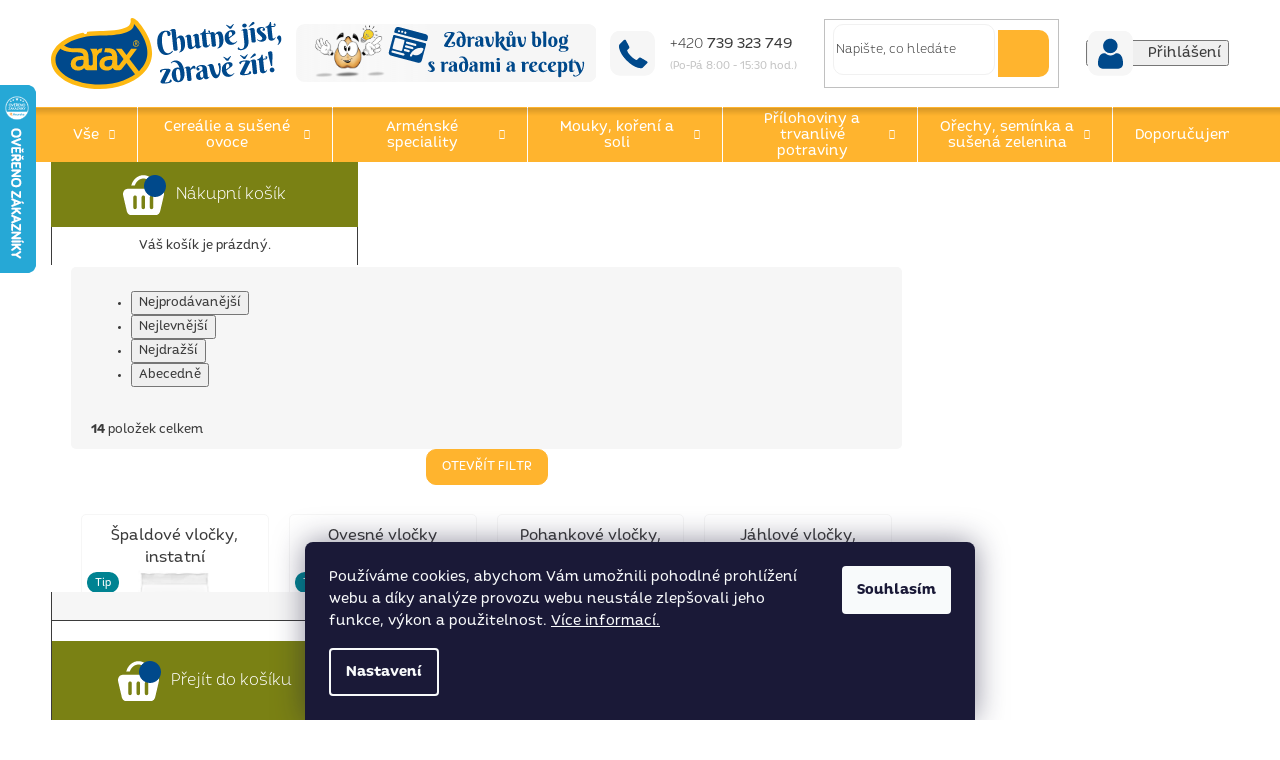

--- FILE ---
content_type: text/html; charset=utf-8
request_url: https://www.potravinyarax.cz/vlocky/
body_size: 24157
content:
<!doctype html><html lang="cs" dir="ltr" class="header-background-light external-fonts-loaded"><head><meta charset="utf-8" /><meta name="viewport" content="width=device-width,initial-scale=1" /><title>Vločky - potraviny pro vaše zdraví</title><link rel="preconnect" href="https://cdn.myshoptet.com" /><link rel="dns-prefetch" href="https://cdn.myshoptet.com" /><link rel="preload" href="https://cdn.myshoptet.com/prj/dist/master/cms/libs/jquery/jquery-1.11.3.min.js" as="script" /><link href="https://cdn.myshoptet.com/prj/dist/master/shop/dist/font-shoptet-11.css.62c94c7785ff2cea73b2.css" rel="stylesheet"><script>
dataLayer = [];
dataLayer.push({'shoptet' : {
    "pageId": 694,
    "pageType": "category",
    "currency": "CZK",
    "currencyInfo": {
        "decimalSeparator": ",",
        "exchangeRate": 1,
        "priceDecimalPlaces": 0,
        "symbol": "K\u010d",
        "symbolLeft": 0,
        "thousandSeparator": " "
    },
    "language": "cs",
    "projectId": 108230,
    "category": {
        "guid": "bc672a4c-1e7f-11e6-8a3b-0cc47a6c92bc",
        "path": "Cere\u00e1lie a su\u0161en\u00e9 ovoce | Vlo\u010dky",
        "parentCategoryGuid": "c1125d62-6539-11eb-a065-0cc47a6c92bc"
    },
    "cartInfo": {
        "id": null,
        "freeShipping": false,
        "freeShippingFrom": null,
        "leftToFreeGift": {
            "formattedPrice": "0 K\u010d",
            "priceLeft": 0
        },
        "freeGift": false,
        "leftToFreeShipping": {
            "priceLeft": null,
            "dependOnRegion": null,
            "formattedPrice": null
        },
        "discountCoupon": [],
        "getNoBillingShippingPrice": {
            "withoutVat": 0,
            "vat": 0,
            "withVat": 0
        },
        "cartItems": [],
        "taxMode": "ORDINARY"
    },
    "cart": [],
    "customer": {
        "priceRatio": 1,
        "priceListId": 1,
        "groupId": null,
        "registered": false,
        "mainAccount": false
    }
}});
dataLayer.push({'cookie_consent' : {
    "marketing": "denied",
    "analytics": "denied"
}});
document.addEventListener('DOMContentLoaded', function() {
    shoptet.consent.onAccept(function(agreements) {
        if (agreements.length == 0) {
            return;
        }
        dataLayer.push({
            'cookie_consent' : {
                'marketing' : (agreements.includes(shoptet.config.cookiesConsentOptPersonalisation)
                    ? 'granted' : 'denied'),
                'analytics': (agreements.includes(shoptet.config.cookiesConsentOptAnalytics)
                    ? 'granted' : 'denied')
            },
            'event': 'cookie_consent'
        });
    });
});
</script>

<!-- Google Tag Manager -->
<script>(function(w,d,s,l,i){w[l]=w[l]||[];w[l].push({'gtm.start':
new Date().getTime(),event:'gtm.js'});var f=d.getElementsByTagName(s)[0],
j=d.createElement(s),dl=l!='dataLayer'?'&l='+l:'';j.async=true;j.src=
'https://www.googletagmanager.com/gtm.js?id='+i+dl;f.parentNode.insertBefore(j,f);
})(window,document,'script','dataLayer','GTM-N3SQ3QLB');</script>
<!-- End Google Tag Manager -->

<meta property="og:type" content="website"><meta property="og:site_name" content="potravinyarax.cz"><meta property="og:url" content="https://www.potravinyarax.cz/vlocky/"><meta property="og:title" content="Vločky - potraviny pro vaše zdraví"><meta name="author" content="PotravinyArax.cz"><meta name="web_author" content="Shoptet.cz"><meta name="dcterms.rightsHolder" content="www.potravinyarax.cz"><meta name="robots" content="index,follow"><meta property="og:image" content="https://cdn.myshoptet.com/usr/www.potravinyarax.cz/user/front_images/hp.jpg?t=1768745952"><meta property="og:description" content="Největší výběr instantních cereálních vloček | Špičková kvalita za dostupné ceny | Nakupte od ověřeného dodavatele | ARAX- Zdravá výživa."><meta name="description" content="Největší výběr instantních cereálních vloček | Špičková kvalita za dostupné ceny | Nakupte od ověřeného dodavatele | ARAX- Zdravá výživa."><meta name="google-site-verification" content="16q5W0CMCYiO28kLvo2km_l2NcD_hgaoa3CE-gzEcRU"><style>:root {--color-primary: #FFB42E;--color-primary-h: 38;--color-primary-s: 100%;--color-primary-l: 59%;--color-primary-hover: #FFB42E;--color-primary-hover-h: 38;--color-primary-hover-s: 100%;--color-primary-hover-l: 59%;--color-secondary: #7A8114;--color-secondary-h: 64;--color-secondary-s: 73%;--color-secondary-l: 29%;--color-secondary-hover: #646911;--color-secondary-hover-h: 63;--color-secondary-hover-s: 72%;--color-secondary-hover-l: 24%;--color-tertiary: #FFB42E;--color-tertiary-h: 38;--color-tertiary-s: 100%;--color-tertiary-l: 59%;--color-tertiary-hover: #FFB42E;--color-tertiary-hover-h: 38;--color-tertiary-hover-s: 100%;--color-tertiary-hover-l: 59%;--color-header-background: #ffffff;--template-font: "sans-serif";--template-headings-font: "sans-serif";--header-background-url: url("[data-uri]");--cookies-notice-background: #1A1937;--cookies-notice-color: #F8FAFB;--cookies-notice-button-hover: #f5f5f5;--cookies-notice-link-hover: #27263f;--templates-update-management-preview-mode-content: "Náhled aktualizací šablony je aktivní pro váš prohlížeč."}</style>
    
    <link href="https://cdn.myshoptet.com/prj/dist/master/shop/dist/main-11.less.fcb4a42d7bd8a71b7ee2.css" rel="stylesheet" />
        
    <script>var shoptet = shoptet || {};</script>
    <script src="https://cdn.myshoptet.com/prj/dist/master/shop/dist/main-3g-header.js.05f199e7fd2450312de2.js"></script>
<!-- User include --><!-- project html code header -->
<link href="https://fonts.googleapis.com/css?family=Roboto:500&subset=latin-ext" rel="stylesheet">
<link href="https://cdn.myshoptet.com/usr/pkupravy.pavelkunes.cz/user/documents/potravinyarax.cz/output/pkUpravy.css?v=1714721739" class="pkUpravy" rel="stylesheet" />
<link href="https://cdn.myshoptet.com/usr/www.potravinyarax.cz/user/documents/style.css?v=1714721739" rel="stylesheet" />
<link rel="stylesheet" href="https://cdn.myshoptet.com/usr/www.potravinyarax.cz/user/documents/notifee/notifee.css?v=1714721739" type="text/css"/>
<style>
#pkCart .pkCart-content::-webkit-scrollbar{width: 9px;height: 9px;}
#pkCart .pkCart-content::-webkit-scrollbar-thumb{background: #A3A3A3;border-radius: 9px;}
#pkCart .pkCart-content::-webkit-scrollbar-thumb:hover{background: #A3A3A3;}
#pkCart .pkCart-content::-webkit-scrollbar-track{background: #FFFFFF;border-radius: 10px;box-shadow: inset 7px 10px 12px 0px #F0F0F0;}
.products.products-block .product .p .name{line-height:1.3;height: 42px;}
#pkFooterDoprava img{background-color:white}
.your-sale {font-size:15px;}
@media (min-width: 1640px){
.container {width: 1618px;}
}
@media(min-width:768px){
.cart-widget-products-inner {padding-bottom: 213px;}
#pkCart .pkCart-in.fixed {
top: 162px!important;
    position: fixed;
    width: 307px;
    margin-left: -1px;
}
}
</style>
<meta name="facebook-domain-verification" content="4u9mbg4s6v2s6t6azdsrhlecin1slb" />
<meta name="google-site-verification" content="DX5NP7ltJshvWiT45gGAh-DJm-sdlsEdfriCv3CRtrQ" />
<!-- /User include --><link rel="shortcut icon" href="/favicon.ico" type="image/x-icon" /><link rel="canonical" href="https://www.potravinyarax.cz/vlocky/" />    <script>
        var _hwq = _hwq || [];
        _hwq.push(['setKey', 'B66BD89E9B14BABF45F6CB8BE6C41C20']);
        _hwq.push(['setTopPos', '20']);
        _hwq.push(['showWidget', '21']);
        (function() {
            var ho = document.createElement('script');
            ho.src = 'https://cz.im9.cz/direct/i/gjs.php?n=wdgt&sak=B66BD89E9B14BABF45F6CB8BE6C41C20';
            var s = document.getElementsByTagName('script')[0]; s.parentNode.insertBefore(ho, s);
        })();
    </script>
<script>!function(){var t={9196:function(){!function(){var t=/\[object (Boolean|Number|String|Function|Array|Date|RegExp)\]/;function r(r){return null==r?String(r):(r=t.exec(Object.prototype.toString.call(Object(r))))?r[1].toLowerCase():"object"}function n(t,r){return Object.prototype.hasOwnProperty.call(Object(t),r)}function e(t){if(!t||"object"!=r(t)||t.nodeType||t==t.window)return!1;try{if(t.constructor&&!n(t,"constructor")&&!n(t.constructor.prototype,"isPrototypeOf"))return!1}catch(t){return!1}for(var e in t);return void 0===e||n(t,e)}function o(t,r,n){this.b=t,this.f=r||function(){},this.d=!1,this.a={},this.c=[],this.e=function(t){return{set:function(r,n){u(c(r,n),t.a)},get:function(r){return t.get(r)}}}(this),i(this,t,!n);var e=t.push,o=this;t.push=function(){var r=[].slice.call(arguments,0),n=e.apply(t,r);return i(o,r),n}}function i(t,n,o){for(t.c.push.apply(t.c,n);!1===t.d&&0<t.c.length;){if("array"==r(n=t.c.shift()))t:{var i=n,a=t.a;if("string"==r(i[0])){for(var f=i[0].split("."),s=f.pop(),p=(i=i.slice(1),0);p<f.length;p++){if(void 0===a[f[p]])break t;a=a[f[p]]}try{a[s].apply(a,i)}catch(t){}}}else if("function"==typeof n)try{n.call(t.e)}catch(t){}else{if(!e(n))continue;for(var l in n)u(c(l,n[l]),t.a)}o||(t.d=!0,t.f(t.a,n),t.d=!1)}}function c(t,r){for(var n={},e=n,o=t.split("."),i=0;i<o.length-1;i++)e=e[o[i]]={};return e[o[o.length-1]]=r,n}function u(t,o){for(var i in t)if(n(t,i)){var c=t[i];"array"==r(c)?("array"==r(o[i])||(o[i]=[]),u(c,o[i])):e(c)?(e(o[i])||(o[i]={}),u(c,o[i])):o[i]=c}}window.DataLayerHelper=o,o.prototype.get=function(t){var r=this.a;t=t.split(".");for(var n=0;n<t.length;n++){if(void 0===r[t[n]])return;r=r[t[n]]}return r},o.prototype.flatten=function(){this.b.splice(0,this.b.length),this.b[0]={},u(this.a,this.b[0])}}()}},r={};function n(e){var o=r[e];if(void 0!==o)return o.exports;var i=r[e]={exports:{}};return t[e](i,i.exports,n),i.exports}n.n=function(t){var r=t&&t.__esModule?function(){return t.default}:function(){return t};return n.d(r,{a:r}),r},n.d=function(t,r){for(var e in r)n.o(r,e)&&!n.o(t,e)&&Object.defineProperty(t,e,{enumerable:!0,get:r[e]})},n.o=function(t,r){return Object.prototype.hasOwnProperty.call(t,r)},function(){"use strict";n(9196)}()}();</script><style>/* custom background */@media (min-width: 992px) {body {background-position: top center;background-repeat: no-repeat;background-attachment: scroll;}}</style>    <!-- Global site tag (gtag.js) - Google Analytics -->
    <script async src="https://www.googletagmanager.com/gtag/js?id=G-LHGZ1E01H3"></script>
    <script>
        
        window.dataLayer = window.dataLayer || [];
        function gtag(){dataLayer.push(arguments);}
        

                    console.debug('default consent data');

            gtag('consent', 'default', {"ad_storage":"denied","analytics_storage":"denied","ad_user_data":"denied","ad_personalization":"denied","wait_for_update":500});
            dataLayer.push({
                'event': 'default_consent'
            });
        
        gtag('js', new Date());

        
                gtag('config', 'G-LHGZ1E01H3', {"groups":"GA4","send_page_view":false,"content_group":"category","currency":"CZK","page_language":"cs"});
        
                gtag('config', 'AW-17641880040', {"allow_enhanced_conversions":true});
        
        
        
        
        
                    gtag('event', 'page_view', {"send_to":"GA4","page_language":"cs","content_group":"category","currency":"CZK"});
        
        
        
        
        
        
        
        
        
        
        
        
        
        document.addEventListener('DOMContentLoaded', function() {
            if (typeof shoptet.tracking !== 'undefined') {
                for (var id in shoptet.tracking.bannersList) {
                    gtag('event', 'view_promotion', {
                        "send_to": "UA",
                        "promotions": [
                            {
                                "id": shoptet.tracking.bannersList[id].id,
                                "name": shoptet.tracking.bannersList[id].name,
                                "position": shoptet.tracking.bannersList[id].position
                            }
                        ]
                    });
                }
            }

            shoptet.consent.onAccept(function(agreements) {
                if (agreements.length !== 0) {
                    console.debug('gtag consent accept');
                    var gtagConsentPayload =  {
                        'ad_storage': agreements.includes(shoptet.config.cookiesConsentOptPersonalisation)
                            ? 'granted' : 'denied',
                        'analytics_storage': agreements.includes(shoptet.config.cookiesConsentOptAnalytics)
                            ? 'granted' : 'denied',
                                                                                                'ad_user_data': agreements.includes(shoptet.config.cookiesConsentOptPersonalisation)
                            ? 'granted' : 'denied',
                        'ad_personalization': agreements.includes(shoptet.config.cookiesConsentOptPersonalisation)
                            ? 'granted' : 'denied',
                        };
                    console.debug('update consent data', gtagConsentPayload);
                    gtag('consent', 'update', gtagConsentPayload);
                    dataLayer.push(
                        { 'event': 'update_consent' }
                    );
                }
            });
        });
    </script>
</head><body class="desktop id-694 in-vlocky template-11 type-category multiple-columns-body columns-3 ums_forms_redesign--off ums_a11y_category_page--on ums_discussion_rating_forms--off ums_flags_display_unification--on ums_a11y_login--on mobile-header-version-0"><noscript>
    <style>
        #header {
            padding-top: 0;
            position: relative !important;
            top: 0;
        }
        .header-navigation {
            position: relative !important;
        }
        .overall-wrapper {
            margin: 0 !important;
        }
        body:not(.ready) {
            visibility: visible !important;
        }
    </style>
    <div class="no-javascript">
        <div class="no-javascript__title">Musíte změnit nastavení vašeho prohlížeče</div>
        <div class="no-javascript__text">Podívejte se na: <a href="https://www.google.com/support/bin/answer.py?answer=23852">Jak povolit JavaScript ve vašem prohlížeči</a>.</div>
        <div class="no-javascript__text">Pokud používáte software na blokování reklam, může být nutné povolit JavaScript z této stránky.</div>
        <div class="no-javascript__text">Děkujeme.</div>
    </div>
</noscript>

        <div id="fb-root"></div>
        <script>
            window.fbAsyncInit = function() {
                FB.init({
//                    appId            : 'your-app-id',
                    autoLogAppEvents : true,
                    xfbml            : true,
                    version          : 'v19.0'
                });
            };
        </script>
        <script async defer crossorigin="anonymous" src="https://connect.facebook.net/cs_CZ/sdk.js"></script>
<!-- Google Tag Manager (noscript) -->
<noscript><iframe src="https://www.googletagmanager.com/ns.html?id=GTM-N3SQ3QLB"
height="0" width="0" style="display:none;visibility:hidden"></iframe></noscript>
<!-- End Google Tag Manager (noscript) -->

    <div class="siteCookies siteCookies--bottom siteCookies--dark js-siteCookies" role="dialog" data-testid="cookiesPopup" data-nosnippet>
        <div class="siteCookies__form">
            <div class="siteCookies__content">
                <div class="siteCookies__text">
                    Používáme cookies, abychom Vám umožnili pohodlné prohlížení webu a díky analýze provozu webu neustále zlepšovali jeho funkce, výkon a použitelnost. <a href="/obchodni-podminky/">Více informací.</a>
                </div>
                <p class="siteCookies__links">
                    <button class="siteCookies__link js-cookies-settings" aria-label="Nastavení cookies" data-testid="cookiesSettings">Nastavení</button>
                </p>
            </div>
            <div class="siteCookies__buttonWrap">
                                <button class="siteCookies__button js-cookiesConsentSubmit" value="all" aria-label="Přijmout cookies" data-testid="buttonCookiesAccept">Souhlasím</button>
            </div>
        </div>
        <script>
            document.addEventListener("DOMContentLoaded", () => {
                const siteCookies = document.querySelector('.js-siteCookies');
                document.addEventListener("scroll", shoptet.common.throttle(() => {
                    const st = document.documentElement.scrollTop;
                    if (st > 1) {
                        siteCookies.classList.add('siteCookies--scrolled');
                    } else {
                        siteCookies.classList.remove('siteCookies--scrolled');
                    }
                }, 100));
            });
        </script>
    </div>
<a href="#content" class="skip-link sr-only">Přejít na obsah</a><div class="overall-wrapper"><div class="user-action"><div class="container">
    <div class="user-action-in">
                    <div id="login" class="user-action-login popup-widget login-widget" role="dialog" aria-labelledby="loginHeading">
        <div class="popup-widget-inner">
                            <h2 id="loginHeading">Přihlášení k vašemu účtu</h2><div id="customerLogin"><form action="/action/Customer/Login/" method="post" id="formLoginIncluded" class="csrf-enabled formLogin" data-testid="formLogin"><input type="hidden" name="referer" value="" /><div class="form-group"><div class="input-wrapper email js-validated-element-wrapper no-label"><input type="email" name="email" class="form-control" autofocus placeholder="E-mailová adresa (např. jan@novak.cz)" data-testid="inputEmail" autocomplete="email" required /></div></div><div class="form-group"><div class="input-wrapper password js-validated-element-wrapper no-label"><input type="password" name="password" class="form-control" placeholder="Heslo" data-testid="inputPassword" autocomplete="current-password" required /><span class="no-display">Nemůžete vyplnit toto pole</span><input type="text" name="surname" value="" class="no-display" /></div></div><div class="form-group"><div class="login-wrapper"><button type="submit" class="btn btn-secondary btn-text btn-login" data-testid="buttonSubmit">Přihlásit se</button><div class="password-helper"><a href="/registrace/" data-testid="signup" rel="nofollow">Nová registrace</a><a href="/klient/zapomenute-heslo/" rel="nofollow">Zapomenuté heslo</a></div></div></div><div class="social-login-buttons"><div class="social-login-buttons-divider"><span>nebo</span></div><div class="form-group"><a href="/action/Social/login/?provider=Google" class="login-btn google" rel="nofollow"><span class="login-google-icon"></span><strong>Přihlásit se přes Google</strong></a></div></div></form>
</div>                    </div>
    </div>

                            <div id="cart-widget" class="user-action-cart popup-widget cart-widget loader-wrapper" data-testid="popupCartWidget" role="dialog" aria-hidden="true">
    <div class="popup-widget-inner cart-widget-inner place-cart-here">
        <div class="loader-overlay">
            <div class="loader"></div>
        </div>
    </div>

    <div class="cart-widget-button">
        <a href="/kosik/" class="btn btn-conversion" id="continue-order-button" rel="nofollow" data-testid="buttonNextStep">Pokračovat do košíku</a>
    </div>
</div>
            </div>
</div>
</div><div class="top-navigation-bar" data-testid="topNavigationBar">

    <div class="container">

        <div class="top-navigation-contacts">
            <strong>Zákaznická podpora:</strong><a href="tel:+420739323749" class="project-phone" aria-label="Zavolat na +420739323749" data-testid="contactboxPhone"><span>+420739323749</span></a><a href="mailto:eshop@potravinyarax.cz" class="project-email" data-testid="contactboxEmail"><span>eshop@potravinyarax.cz</span></a>        </div>

                            <div class="top-navigation-menu">
                <div class="top-navigation-menu-trigger"></div>
                <ul class="top-navigation-bar-menu">
                                            <li class="top-navigation-menu-item-27">
                            <a href="/jak-nakupovat/" target="blank">Jak nakupovat</a>
                        </li>
                                            <li class="top-navigation-menu-item--5">
                            <a href="/mapa-serveru/" target="blank">Mapa serveru</a>
                        </li>
                                            <li class="top-navigation-menu-item-813">
                            <a href="/gdpr/" target="blank">Ochrana osobních údajů</a>
                        </li>
                                    </ul>
                <ul class="top-navigation-bar-menu-helper"></ul>
            </div>
        
        <div class="top-navigation-tools">
            <div class="responsive-tools">
                <a href="#" class="toggle-window" data-target="search" aria-label="Hledat" data-testid="linkSearchIcon"></a>
                                                            <a href="#" class="toggle-window" data-target="login"></a>
                                                    <a href="#" class="toggle-window" data-target="navigation" aria-label="Menu" data-testid="hamburgerMenu"></a>
            </div>
                        <button class="top-nav-button top-nav-button-login toggle-window" type="button" data-target="login" aria-haspopup="dialog" aria-controls="login" aria-expanded="false" data-testid="signin"><span>Přihlášení</span></button>        </div>

    </div>

</div>
<header id="header"><div class="container navigation-wrapper">
    <div class="header-top">
        <div class="site-name-wrapper">
            <div class="site-name"><a href="/" data-testid="linkWebsiteLogo"><img src="https://cdn.myshoptet.com/usr/www.potravinyarax.cz/user/logos/logo-new-1.svg" alt="PotravinyArax.cz" fetchpriority="low" /></a></div>        </div>
        <div class="search" itemscope itemtype="https://schema.org/WebSite">
            <meta itemprop="headline" content="Vločky"/><meta itemprop="url" content="https://www.potravinyarax.cz"/><meta itemprop="text" content="Největší výběr instantních cereálních vloček | Špičková kvalita za dostupné ceny | Nakupte od ověřeného dodavatele | ARAX- Zdravá výživa."/>            <form action="/action/ProductSearch/prepareString/" method="post"
    id="formSearchForm" class="search-form compact-form js-search-main"
    itemprop="potentialAction" itemscope itemtype="https://schema.org/SearchAction" data-testid="searchForm">
    <fieldset>
        <meta itemprop="target"
            content="https://www.potravinyarax.cz/vyhledavani/?string={string}"/>
        <input type="hidden" name="language" value="cs"/>
        
            
<input
    type="search"
    name="string"
        class="query-input form-control search-input js-search-input"
    placeholder="Napište, co hledáte"
    autocomplete="off"
    required
    itemprop="query-input"
    aria-label="Vyhledávání"
    data-testid="searchInput"
>
            <button type="submit" class="btn btn-default" data-testid="searchBtn">Hledat</button>
        
    </fieldset>
</form>
        </div>
        <div class="navigation-buttons">
                
    <a href="/kosik/" class="btn btn-icon toggle-window cart-count" data-target="cart" data-hover="true" data-redirect="true" data-testid="headerCart" rel="nofollow" aria-haspopup="dialog" aria-expanded="false" aria-controls="cart-widget">
        
                <span class="sr-only">Nákupní košík</span>
        
            <span class="cart-price visible-lg-inline-block" data-testid="headerCartPrice">
                                    Prázdný košík                            </span>
        
    
            </a>
        </div>
    </div>
    <nav id="navigation" aria-label="Hlavní menu" data-collapsible="true"><div class="navigation-in menu"><ul class="menu-level-1" role="menubar" data-testid="headerMenuItems"><li class="menu-item-1095 ext" role="none"><a href="/zdrave-potraviny/" data-testid="headerMenuItem" role="menuitem" aria-haspopup="true" aria-expanded="false"><b>Vše</b><span class="submenu-arrow"></span></a><ul class="menu-level-2" aria-label="Vše" tabindex="-1" role="menu"><li class="menu-item-1149" role="none"><div class="menu-no-image"><a href="/brezovky/" data-testid="headerMenuItem" role="menuitem"><span>BIO Březovky</span></a>
                        </div></li></ul></li>
<li class="menu-item-1043 ext" role="none"><a href="/cerealie-a-susene-ovoce/" data-testid="headerMenuItem" role="menuitem" aria-haspopup="true" aria-expanded="false"><b>Cereálie a sušené ovoce</b><span class="submenu-arrow"></span></a><ul class="menu-level-2" aria-label="Cereálie a sušené ovoce" tabindex="-1" role="menu"><li class="menu-item-694 active" role="none"><div class="menu-no-image"><a href="/vlocky/" data-testid="headerMenuItem" role="menuitem"><span>Vločky</span></a>
                        </div></li><li class="menu-item-1046" role="none"><div class="menu-no-image"><a href="/pufici/" data-testid="headerMenuItem" role="menuitem"><span>Pufíci</span></a>
                        </div></li><li class="menu-item-1052" role="none"><div class="menu-no-image"><a href="/lupinky/" data-testid="headerMenuItem" role="menuitem"><span>Lupínky</span></a>
                        </div></li><li class="menu-item-1055" role="none"><div class="menu-no-image"><a href="/krupinky/" data-testid="headerMenuItem" role="menuitem"><span>Křupinky</span></a>
                        </div></li><li class="menu-item-1058" role="none"><div class="menu-no-image"><a href="/pukance/" data-testid="headerMenuItem" role="menuitem"><span>Pukance</span></a>
                        </div></li><li class="menu-item-1151" role="none"><div class="menu-no-image"><a href="/cerealie-a-susene-ovoce-ovoce/" data-testid="headerMenuItem" role="menuitem"><span>Ovoce sušené mrazem</span></a>
                        </div></li></ul></li>
<li class="menu-item-914 ext" role="none"><a href="/armensky-chleb-lavash/" data-testid="headerMenuItem" role="menuitem" aria-haspopup="true" aria-expanded="false"><b>Arménské speciality</b><span class="submenu-arrow"></span></a><ul class="menu-level-2" aria-label="Arménské speciality" tabindex="-1" role="menu"><li class="menu-item-1145" role="none"><div class="menu-no-image"><a href="/jerky-2/" data-testid="headerMenuItem" role="menuitem"><span>Jerky</span></a>
                        </div></li><li class="menu-item-1147" role="none"><div class="menu-no-image"><a href="/lavash/" data-testid="headerMenuItem" role="menuitem"><span>Lavash</span></a>
                        </div></li><li class="menu-item-1040" role="none"><div class="menu-no-image"><a href="/omacky-a-konzervy/" data-testid="headerMenuItem" role="menuitem"><span>Omáčky a konzervy</span></a>
                        </div></li></ul></li>
<li class="menu-item-977 ext" role="none"><a href="/mouky-a-koreni/" data-testid="headerMenuItem" role="menuitem" aria-haspopup="true" aria-expanded="false"><b>Mouky, koření a soli</b><span class="submenu-arrow"></span></a><ul class="menu-level-2" aria-label="Mouky, koření a soli" tabindex="-1" role="menu"><li class="menu-item-1049" role="none"><div class="menu-no-image"><a href="/mouky/" data-testid="headerMenuItem" role="menuitem"><span>Mouky</span></a>
                        </div></li><li class="menu-item-1061" role="none"><div class="menu-no-image"><a href="/koreni-2/" data-testid="headerMenuItem" role="menuitem"><span>Koření</span></a>
                        </div></li><li class="menu-item-1141" role="none"><div class="menu-no-image"><a href="/soli/" data-testid="headerMenuItem" role="menuitem"><span>Soli</span></a>
                        </div></li></ul></li>
<li class="menu-item-1037 ext" role="none"><a href="/trvanlive-potraviny/" data-testid="headerMenuItem" role="menuitem" aria-haspopup="true" aria-expanded="false"><b>Přílohoviny a trvanlivé potraviny</b><span class="submenu-arrow"></span></a><ul class="menu-level-2" aria-label="Přílohoviny a trvanlivé potraviny" tabindex="-1" role="menu"><li class="menu-item-715 has-third-level" role="none"><div class="menu-no-image"><a href="/obiloviny/" data-testid="headerMenuItem" role="menuitem"><span>Obiloviny</span></a>
                                                    <ul class="menu-level-3" role="menu">
                                                                    <li class="menu-item-789" role="none">
                                        <a href="/bulgur/" data-testid="headerMenuItem" role="menuitem">
                                            Bulgur</a>,                                    </li>
                                                                    <li class="menu-item-792" role="none">
                                        <a href="/pohanka/" data-testid="headerMenuItem" role="menuitem">
                                            Pohanka</a>,                                    </li>
                                                                    <li class="menu-item-795" role="none">
                                        <a href="/quinoa/" data-testid="headerMenuItem" role="menuitem">
                                            Quinoa</a>,                                    </li>
                                                                    <li class="menu-item-798" role="none">
                                        <a href="/jahly/" data-testid="headerMenuItem" role="menuitem">
                                            Jáhly</a>,                                    </li>
                                                                    <li class="menu-item-801" role="none">
                                        <a href="/ostatni/" data-testid="headerMenuItem" role="menuitem">
                                            Ostatní</a>                                    </li>
                                                            </ul>
                        </div></li><li class="menu-item-691 has-third-level" role="none"><div class="menu-no-image"><a href="/lusteniny/" data-testid="headerMenuItem" role="menuitem"><span>Luštěniny</span></a>
                                                    <ul class="menu-level-3" role="menu">
                                                                    <li class="menu-item-712" role="none">
                                        <a href="/fazole/" data-testid="headerMenuItem" role="menuitem">
                                            Fazole</a>,                                    </li>
                                                                    <li class="menu-item-709" role="none">
                                        <a href="/hrach/" data-testid="headerMenuItem" role="menuitem">
                                            Hrách</a>,                                    </li>
                                                                    <li class="menu-item-706" role="none">
                                        <a href="/cocka/" data-testid="headerMenuItem" role="menuitem">
                                            Čočka</a>,                                    </li>
                                                                    <li class="menu-item-786" role="none">
                                        <a href="/cizrna/" data-testid="headerMenuItem" role="menuitem">
                                            Cizrna</a>                                    </li>
                                                            </ul>
                        </div></li><li class="menu-item-745" role="none"><div class="menu-no-image"><a href="/ryze/" data-testid="headerMenuItem" role="menuitem"><span>Rýže</span></a>
                        </div></li><li class="menu-item-727" role="none"><div class="menu-no-image"><a href="/kuskus/" data-testid="headerMenuItem" role="menuitem"><span>Kuskus</span></a>
                        </div></li><li class="menu-item-700" role="none"><div class="menu-no-image"><a href="/semolinove-testoviny/" data-testid="headerMenuItem" role="menuitem"><span>Semolinové těstoviny</span></a>
                        </div></li><li class="menu-item-1090" role="none"><div class="menu-no-image"><a href="/polevkove-smesi/" data-testid="headerMenuItem" role="menuitem"><span>Polévkové směsi</span></a>
                        </div></li></ul></li>
<li class="menu-item-1064 ext" role="none"><a href="/orechy-seminka-a-susena-zelenina/" data-testid="headerMenuItem" role="menuitem" aria-haspopup="true" aria-expanded="false"><b>Ořechy, semínka a sušená zelenina</b><span class="submenu-arrow"></span></a><ul class="menu-level-2" aria-label="Ořechy, semínka a sušená zelenina" tabindex="-1" role="menu"><li class="menu-item-1067" role="none"><div class="menu-no-image"><a href="/orechy/" data-testid="headerMenuItem" role="menuitem"><span>Ořechy</span></a>
                        </div></li><li class="menu-item-1073" role="none"><div class="menu-no-image"><a href="/susena-zelenina/" data-testid="headerMenuItem" role="menuitem"><span>Sušená zelenina</span></a>
                        </div></li><li class="menu-item-1076" role="none"><div class="menu-no-image"><a href="/seminka/" data-testid="headerMenuItem" role="menuitem"><span>Semínka</span></a>
                        </div></li></ul></li>
<li class="menu-item-1016 ext" role="none"><a href="/doporucujeme/" data-testid="headerMenuItem" role="menuitem" aria-haspopup="true" aria-expanded="false"><b>Doporučujeme</b><span class="submenu-arrow"></span></a><ul class="menu-level-2" aria-label="Doporučujeme" tabindex="-1" role="menu"><li class="menu-item-920" role="none"><div class="menu-no-image"><a href="/darkove-poukazy/" data-testid="headerMenuItem" role="menuitem"><span>Dárkové poukazy</span></a>
                        </div></li><li class="menu-item-1028" role="none"><div class="menu-no-image"><a href="/zvyhodnene-balicky/" data-testid="headerMenuItem" role="menuitem"><span>Zvýhodněné balíčky</span></a>
                        </div></li><li class="menu-item-1101" role="none"><div class="menu-no-image"><a href="/pytle/" data-testid="headerMenuItem" role="menuitem"><span>Pytle</span></a>
                        </div></li><li class="menu-item-1107" role="none"><div class="menu-no-image"><a href="/krmne-smesi/" data-testid="headerMenuItem" role="menuitem"><span>Krmné směsi</span></a>
                        </div></li></ul></li>
</ul></div><span class="navigation-close"></span></nav><div class="menu-helper" data-testid="hamburgerMenu"><span>Více</span></div>
</div></header><!-- / header -->


                    <div class="container breadcrumbs-wrapper">
            <div class="breadcrumbs navigation-home-icon-wrapper" itemscope itemtype="https://schema.org/BreadcrumbList">
                                                                            <span id="navigation-first" data-basetitle="PotravinyArax.cz" itemprop="itemListElement" itemscope itemtype="https://schema.org/ListItem">
                <a href="/" itemprop="item" class="navigation-home-icon"><span class="sr-only" itemprop="name">Domů</span></a>
                <span class="navigation-bullet">/</span>
                <meta itemprop="position" content="1" />
            </span>
                                <span id="navigation-1" itemprop="itemListElement" itemscope itemtype="https://schema.org/ListItem">
                <a href="/cerealie-a-susene-ovoce/" itemprop="item" data-testid="breadcrumbsSecondLevel"><span itemprop="name">Cereálie a sušené ovoce</span></a>
                <span class="navigation-bullet">/</span>
                <meta itemprop="position" content="2" />
            </span>
                                            <span id="navigation-2" itemprop="itemListElement" itemscope itemtype="https://schema.org/ListItem" data-testid="breadcrumbsLastLevel">
                <meta itemprop="item" content="https://www.potravinyarax.cz/vlocky/" />
                <meta itemprop="position" content="3" />
                <span itemprop="name" data-title="Vločky">Vločky</span>
            </span>
            </div>
        </div>
    
<div id="content-wrapper" class="container content-wrapper">
    
    <div class="content-wrapper-in">
                                                <aside class="sidebar sidebar-left"  data-testid="sidebarMenu">
                                                                                                <div class="sidebar-inner">
                                                                </div>
                                                            </aside>
                            <main id="content" class="content narrow">
                            <div class="category-top">
            <h1 class="category-title" data-testid="titleCategory">Vločky</h1>
                            
                                
        </div>
<div class="category-content-wrapper">
                                        <div id="category-header" class="category-header">
    <div class="listSorting js-listSorting">
        <h2 class="sr-only" id="listSortingHeading">Řazení produktů</h2>
        <ul class="listSorting__controls" aria-labelledby="listSortingHeading">
                                            <li>
                    <button
                        type="button"
                        id="listSortingControl-bestseller"
                        class="listSorting__control listSorting__control--current"
                        data-sort="bestseller"
                        data-url="https://www.potravinyarax.cz/vlocky/?order=bestseller"
                        aria-label="Nejprodávanější - Aktuálně nastavené řazení" aria-disabled="true">
                        Nejprodávanější
                    </button>
                </li>
                                            <li>
                    <button
                        type="button"
                        id="listSortingControl-price"
                        class="listSorting__control"
                        data-sort="price"
                        data-url="https://www.potravinyarax.cz/vlocky/?order=price"
                        >
                        Nejlevnější
                    </button>
                </li>
                                            <li>
                    <button
                        type="button"
                        id="listSortingControl--price"
                        class="listSorting__control"
                        data-sort="-price"
                        data-url="https://www.potravinyarax.cz/vlocky/?order=-price"
                        >
                        Nejdražší
                    </button>
                </li>
                                            <li>
                    <button
                        type="button"
                        id="listSortingControl-name"
                        class="listSorting__control"
                        data-sort="name"
                        data-url="https://www.potravinyarax.cz/vlocky/?order=name"
                        >
                        Abecedně
                    </button>
                </li>
                    </ul>
    </div>

            <div class="listItemsTotal">
            <strong>14</strong> položek celkem        </div>
    </div>
                            <div id="filters-wrapper"><div id="filters-default-position" data-filters-default-position="trash"></div><div class="filters-wrapper"><div class="filters-unveil-button-wrapper" data-testid='buttonOpenFilter'><a href="#" class="btn btn-default unveil-button" data-unveil="filters" data-text="Zavřít filtr">Otevřít filtr </a></div><div id="filters" class="filters"><div class="slider-wrapper"><h4><span>Cena</span></h4><div class="slider-header"><span class="from"><span id="min">17</span> Kč</span><span class="to"><span id="max">330</span> Kč</span></div><div class="slider-content"><div id="slider" class="param-price-filter"></div></div><span id="currencyExchangeRate" class="no-display">1</span><span id="categoryMinValue" class="no-display">17</span><span id="categoryMaxValue" class="no-display">330</span></div><form action="/action/ProductsListing/setPriceFilter/" method="post" id="price-filter-form"><fieldset id="price-filter"><input type="hidden" value="17" name="priceMin" id="price-value-min" /><input type="hidden" value="330" name="priceMax" id="price-value-max" /><input type="hidden" name="referer" value="/vlocky/" /></fieldset></form><div class="filter-sections"><div class="filter-section filter-section-boolean"><div class="param-filter-top"><form action="/action/ProductsListing/setStockFilter/" method="post"><fieldset><div><input type="checkbox" value="1" name="stock" id="stock" data-url="https://www.potravinyarax.cz/vlocky/?stock=1" data-filter-id="1" data-filter-code="stock"  autocomplete="off" /><label for="stock" class="filter-label">Na skladě <span class="filter-count">13</span></label></div><input type="hidden" name="referer" value="/vlocky/" /></fieldset></form></div></div><div class="filter-section filter-section-button"><a href="#" class="chevron-after chevron-down-after toggle-filters" data-unveil="category-filter-hover">Rozbalit filtr</a></div><div id="category-filter-hover"><div id="manufacturer-filter" class="filter-section filter-section-manufacturer"><h4><span>Značky</span></h4><form action="/action/productsListing/setManufacturerFilter/" method="post"><fieldset><div><input data-url="https://www.potravinyarax.cz/vlocky:arax/" data-filter-id="arax" data-filter-code="manufacturerId" type="checkbox" name="manufacturerId[]" id="manufacturerId[]arax" value="arax" autocomplete="off" /><label for="manufacturerId[]arax" class="filter-label">ARAX&nbsp;<span class="filter-count">14</span></label></div><input type="hidden" name="referer" value="/vlocky/" /></fieldset></form></div><div class="filter-section filter-section-count"><div class="filter-total-count">        Položek k zobrazení: <strong>14</strong>
    </div>
</div>

</div></div></div></div></div>
        
        <h2 id="productsListHeading" class="sr-only" tabindex="-1">Výpis produktů</h2>

        <div id="products" class="products products-page products-block" data-testid="productCards">
                            
        
                                                            <div class="product">
    <div class="p" data-micro="product" data-micro-product-id="475" data-micro-identifier="23113d48-3f5e-11e6-8a3b-0cc47a6c92bc" data-testid="productItem">
                    <a href="/vlocky/spaldove-vlocky--instatni/" class="image">
                <img src="https://cdn.myshoptet.com/usr/www.potravinyarax.cz/user/shop/detail/475-1_spaldove-vlocky-instantni.png?60b5e22d
" alt="Špaldové vločky instantní" data-micro-image="https://cdn.myshoptet.com/usr/www.potravinyarax.cz/user/shop/big/475-1_spaldove-vlocky-instantni.png?60b5e22d" width="423" height="318"  fetchpriority="high" />
                                    <meta id="ogImage" property="og:image" content="https://cdn.myshoptet.com/usr/www.potravinyarax.cz/user/shop/big/475-1_spaldove-vlocky-instantni.png?60b5e22d" />
                                                                                                                                                                                    <div class="flags flags-default">                            <span class="flag flag-tip">
            Tip
    </span>
                                                
                                                        
                    </div>
                                                    
    

    


            </a>
        
        <div class="p-in">

            <div class="p-in-in">
                <a href="/vlocky/spaldove-vlocky--instatni/" class="name" data-micro="url">
                    <span data-micro="name" data-testid="productCardName">
                          Špaldové vločky, instatní                    </span>
                </a>
                
            <div class="ratings-wrapper">
                                       <div class="stars-placeholder"></div>
               
                    </div>
    
                            </div>

            <div class="p-bottom single-button no-buttons">
                
                <div data-micro="offer"
    data-micro-price="25.00"
    data-micro-price-currency="CZK"
>
                    <div class="prices">
                                                                                
                        
                        
                        
            <div class="price price-final" data-testid="productCardPrice">
        <strong>
                                        <small>od</small> 25 Kč                    </strong>
            

        
    </div>


                        

                    </div>

                    

                                            <div class="p-tools">
                                                                                    
    
                                                    </div>
                    
                                                        

                </div>

            </div>

        </div>

        
        <div class="widget-parameter-wrapper" data-parameter-name="Gramáž" data-parameter-id="7" data-parameter-single="true">
        <ul class="widget-parameter-list">
                            <li class="widget-parameter-value">
                    <a href="/vlocky/spaldove-vlocky--instatni/?parameterValueId=43" data-value-id="43" title="Gramáž: 300 g">300 g</a>
                </li>
                            <li class="widget-parameter-value">
                    <a href="/vlocky/spaldove-vlocky--instatni/?parameterValueId=97" data-value-id="97" title="Gramáž: 3 kg">3 kg</a>
                </li>
                    </ul>
        <div class="widget-parameter-more">
            <span>+ další</span>
        </div>
    </div>


                    <span class="no-display" data-micro="sku">400041</span>
    
    </div>
</div>
                                        <div class="product">
    <div class="p" data-micro="product" data-micro-product-id="1419" data-micro-identifier="a04cb5ea-d32f-11eb-9943-0cc47a6c9370" data-testid="productItem">
                    <a href="/vlocky/ovesne-vlocky-bezlepkove-tradicni--celozrnne/" class="image">
                <img src="https://cdn.myshoptet.com/usr/www.potravinyarax.cz/user/shop/detail/1419-1_ovesne-vlocky-bezlepkove.png?60d1a7f3
" alt="Ovesné vločky bezlepkové" data-micro-image="https://cdn.myshoptet.com/usr/www.potravinyarax.cz/user/shop/big/1419-1_ovesne-vlocky-bezlepkove.png?60d1a7f3" width="423" height="318"  fetchpriority="low" />
                                                                                                                                                                                    <div class="flags flags-default">                            <span class="flag flag-tip">
            Tip
    </span>
                                                
                                                        
                    </div>
                                                    
    

    


            </a>
        
        <div class="p-in">

            <div class="p-in-in">
                <a href="/vlocky/ovesne-vlocky-bezlepkove-tradicni--celozrnne/" class="name" data-micro="url">
                    <span data-micro="name" data-testid="productCardName">
                          Ovesné vločky bezlepkové tradiční, celozrnné                    </span>
                </a>
                
            <div class="ratings-wrapper">
                                       <div class="stars-placeholder"></div>
               
                    </div>
    
                            </div>

            <div class="p-bottom single-button no-buttons">
                
                <div data-micro="offer"
    data-micro-price="30.00"
    data-micro-price-currency="CZK"
>
                    <div class="prices">
                                                                                
                        
                        
                        
            <div class="price price-final" data-testid="productCardPrice">
        <strong>
                                        30 Kč
                    </strong>
            

        
    </div>


                        

                    </div>

                    

                                            <div class="p-tools">
                                                                                    
    
                                                    </div>
                    
                                                        

                </div>

            </div>

        </div>

        
        <div class="widget-parameter-wrapper" data-parameter-name="Gramáž" data-parameter-id="7" data-parameter-single="true">
        <ul class="widget-parameter-list">
                            <li class="widget-parameter-value">
                    <a href="/vlocky/ovesne-vlocky-bezlepkove-tradicni--celozrnne/?parameterValueId=43" data-value-id="43" title="Gramáž: 300 g">300 g</a>
                </li>
                    </ul>
        <div class="widget-parameter-more">
            <span>+ další</span>
        </div>
    </div>


                    <span class="no-display" data-micro="sku">701041</span>
    
    </div>
</div>
                                        <div class="product">
    <div class="p" data-micro="product" data-micro-product-id="322" data-micro-identifier="53ce17f9-3de7-11e6-8a3b-0cc47a6c92bc" data-testid="productItem">
                    <a href="/vlocky/pohankove-vlocky--instantni/" class="image">
                <img src="https://cdn.myshoptet.com/usr/www.potravinyarax.cz/user/shop/detail/322_pohankove-vlocky-instantni.png?6025d589
" alt="Pohankové vločky instantní" data-shp-lazy="true" data-micro-image="https://cdn.myshoptet.com/usr/www.potravinyarax.cz/user/shop/big/322_pohankove-vlocky-instantni.png?6025d589" width="423" height="318"  fetchpriority="low" />
                                                                                                                                                                                    <div class="flags flags-default">                            <span class="flag flag-tip">
            Tip
    </span>
                                                
                                                        
                    </div>
                                                    
    

    


            </a>
        
        <div class="p-in">

            <div class="p-in-in">
                <a href="/vlocky/pohankove-vlocky--instantni/" class="name" data-micro="url">
                    <span data-micro="name" data-testid="productCardName">
                          Pohankové vločky, instantní                    </span>
                </a>
                
            <div class="ratings-wrapper">
                                        <div class="stars-wrapper" data-micro-rating-value="5" data-micro-rating-count="2">
                
<span class="stars star-list">
                                <span class="star star-on"></span>
        
                                <span class="star star-on"></span>
        
                                <span class="star star-on"></span>
        
                                <span class="star star-on"></span>
        
                                <span class="star star-on"></span>
        
    </span>
        </div>
                
                    </div>
    
                            </div>

            <div class="p-bottom single-button no-buttons">
                
                <div data-micro="offer"
    data-micro-price="39.00"
    data-micro-price-currency="CZK"
>
                    <div class="prices">
                                                                                
                        
                        
                        
            <div class="price price-final" data-testid="productCardPrice">
        <strong>
                                        <small>od</small> 39 Kč                    </strong>
            

        
    </div>


                        

                    </div>

                    

                                            <div class="p-tools">
                                                                                    
    
                                                    </div>
                    
                                                        

                </div>

            </div>

        </div>

        
        <div class="widget-parameter-wrapper" data-parameter-name="Gramáž" data-parameter-id="7" data-parameter-single="true">
        <ul class="widget-parameter-list">
                            <li class="widget-parameter-value">
                    <a href="/vlocky/pohankove-vlocky--instantni/?parameterValueId=43" data-value-id="43" title="Gramáž: 300 g">300 g</a>
                </li>
                            <li class="widget-parameter-value">
                    <a href="/vlocky/pohankove-vlocky--instantni/?parameterValueId=97" data-value-id="97" title="Gramáž: 3 kg">3 kg</a>
                </li>
                    </ul>
        <div class="widget-parameter-more">
            <span>+ další</span>
        </div>
    </div>


                    <span class="no-display" data-micro="sku">400090</span>
    
    </div>
</div>
                                        <div class="product">
    <div class="p" data-micro="product" data-micro-product-id="202" data-micro-identifier="6bc0f4c8-3c59-11e6-8a3b-0cc47a6c92bc" data-testid="productItem">
                    <a href="/vlocky/jahlove-vlocky--instantni/" class="image">
                <img src="data:image/svg+xml,%3Csvg%20width%3D%22423%22%20height%3D%22318%22%20xmlns%3D%22http%3A%2F%2Fwww.w3.org%2F2000%2Fsvg%22%3E%3C%2Fsvg%3E" alt="Jáhlové vločky" data-micro-image="https://cdn.myshoptet.com/usr/www.potravinyarax.cz/user/shop/big/202-1_jahlove-vlocky.png?60a64179" width="423" height="318"  data-src="https://cdn.myshoptet.com/usr/www.potravinyarax.cz/user/shop/detail/202-1_jahlove-vlocky.png?60a64179
" fetchpriority="low" />
                                                                                                                                    
    

    


            </a>
        
        <div class="p-in">

            <div class="p-in-in">
                <a href="/vlocky/jahlove-vlocky--instantni/" class="name" data-micro="url">
                    <span data-micro="name" data-testid="productCardName">
                          Jáhlové vločky, instantní                    </span>
                </a>
                
            <div class="ratings-wrapper">
                                       <div class="stars-placeholder"></div>
               
                    </div>
    
                            </div>

            <div class="p-bottom single-button no-buttons">
                
                <div data-micro="offer"
    data-micro-price="30.00"
    data-micro-price-currency="CZK"
>
                    <div class="prices">
                                                                                
                        
                        
                        
            <div class="price price-final" data-testid="productCardPrice">
        <strong>
                                        <small>od</small> 30 Kč                    </strong>
            

        
    </div>


                        

                    </div>

                    

                                            <div class="p-tools">
                                                                                    
    
                                                    </div>
                    
                                                        

                </div>

            </div>

        </div>

        
        <div class="widget-parameter-wrapper" data-parameter-name="Gramáž" data-parameter-id="7" data-parameter-single="true">
        <ul class="widget-parameter-list">
                            <li class="widget-parameter-value">
                    <a href="/vlocky/jahlove-vlocky--instantni/?parameterValueId=43" data-value-id="43" title="Gramáž: 300 g">300 g</a>
                </li>
                            <li class="widget-parameter-value">
                    <a href="/vlocky/jahlove-vlocky--instantni/?parameterValueId=97" data-value-id="97" title="Gramáž: 3 kg">3 kg</a>
                </li>
                    </ul>
        <div class="widget-parameter-more">
            <span>+ další</span>
        </div>
    </div>


                    <span class="no-display" data-micro="sku">400089</span>
    
    </div>
</div>
                                        <div class="product">
    <div class="p" data-micro="product" data-micro-product-id="448" data-micro-identifier="cb5a7e88-3eaf-11e6-8a3b-0cc47a6c92bc" data-testid="productItem">
                    <a href="/vlocky/ryzove-vlocky--instatni/" class="image">
                <img src="data:image/svg+xml,%3Csvg%20width%3D%22423%22%20height%3D%22318%22%20xmlns%3D%22http%3A%2F%2Fwww.w3.org%2F2000%2Fsvg%22%3E%3C%2Fsvg%3E" alt="Rýžové vločky instantní" data-micro-image="https://cdn.myshoptet.com/usr/www.potravinyarax.cz/user/shop/big/448-1_ryzove-vlocky-instantni.png?60a25cc1" width="423" height="318"  data-src="https://cdn.myshoptet.com/usr/www.potravinyarax.cz/user/shop/detail/448-1_ryzove-vlocky-instantni.png?60a25cc1
" fetchpriority="low" />
                                                                                                                                    
    

    


            </a>
        
        <div class="p-in">

            <div class="p-in-in">
                <a href="/vlocky/ryzove-vlocky--instatni/" class="name" data-micro="url">
                    <span data-micro="name" data-testid="productCardName">
                          Rýžové vločky, instatní                    </span>
                </a>
                
            <div class="ratings-wrapper">
                                       <div class="stars-placeholder"></div>
               
                    </div>
    
                            </div>

            <div class="p-bottom single-button no-buttons">
                
                <div data-micro="offer"
    data-micro-price="33.00"
    data-micro-price-currency="CZK"
>
                    <div class="prices">
                                                                                
                        
                        
                        
            <div class="price price-final" data-testid="productCardPrice">
        <strong>
                                        <small>od</small> 33 Kč                    </strong>
            

        
    </div>


                        

                    </div>

                    

                                            <div class="p-tools">
                                                                                    
    
                                                    </div>
                    
                                                        

                </div>

            </div>

        </div>

        
        <div class="widget-parameter-wrapper" data-parameter-name="Gramáž" data-parameter-id="7" data-parameter-single="true">
        <ul class="widget-parameter-list">
                            <li class="widget-parameter-value">
                    <a href="/vlocky/ryzove-vlocky--instatni/?parameterValueId=43" data-value-id="43" title="Gramáž: 300 g">300 g</a>
                </li>
                            <li class="widget-parameter-value">
                    <a href="/vlocky/ryzove-vlocky--instatni/?parameterValueId=97" data-value-id="97" title="Gramáž: 3 kg">3 kg</a>
                </li>
                    </ul>
        <div class="widget-parameter-more">
            <span>+ další</span>
        </div>
    </div>


                    <span class="no-display" data-micro="sku">400083</span>
    
    </div>
</div>
                                        <div class="product">
    <div class="p" data-micro="product" data-micro-product-id="526" data-micro-identifier="2af91140-3f63-11e6-8a3b-0cc47a6c92bc" data-testid="productItem">
                    <a href="/vlocky/zitne-vlocky--instantni/" class="image">
                <img src="data:image/svg+xml,%3Csvg%20width%3D%22423%22%20height%3D%22318%22%20xmlns%3D%22http%3A%2F%2Fwww.w3.org%2F2000%2Fsvg%22%3E%3C%2Fsvg%3E" alt="Žitné vločky instantní" data-micro-image="https://cdn.myshoptet.com/usr/www.potravinyarax.cz/user/shop/big/526-1_zitne-vlocky-instantni.png?60acbb7a" width="423" height="318"  data-src="https://cdn.myshoptet.com/usr/www.potravinyarax.cz/user/shop/detail/526-1_zitne-vlocky-instantni.png?60acbb7a
" fetchpriority="low" />
                                                                                                                                                                                    <div class="flags flags-default">                            <span class="flag flag-tip">
            Tip
    </span>
                                                
                                                        
                    </div>
                                                    
    

    


            </a>
        
        <div class="p-in">

            <div class="p-in-in">
                <a href="/vlocky/zitne-vlocky--instantni/" class="name" data-micro="url">
                    <span data-micro="name" data-testid="productCardName">
                          Žitné vločky, instantní                    </span>
                </a>
                
            <div class="ratings-wrapper">
                                       <div class="stars-placeholder"></div>
               
                    </div>
    
                            </div>

            <div class="p-bottom single-button no-buttons">
                
                <div data-micro="offer"
    data-micro-price="19.00"
    data-micro-price-currency="CZK"
>
                    <div class="prices">
                                                                                
                        
                        
                        
            <div class="price price-final" data-testid="productCardPrice">
        <strong>
                                        <small>od</small> 19 Kč                    </strong>
            

        
    </div>


                        

                    </div>

                    

                                            <div class="p-tools">
                                                                                    
    
                                                    </div>
                    
                                                        

                </div>

            </div>

        </div>

        
        <div class="widget-parameter-wrapper" data-parameter-name="Gramáž" data-parameter-id="7" data-parameter-single="true">
        <ul class="widget-parameter-list">
                            <li class="widget-parameter-value">
                    <a href="/vlocky/zitne-vlocky--instantni/?parameterValueId=43" data-value-id="43" title="Gramáž: 300 g">300 g</a>
                </li>
                            <li class="widget-parameter-value">
                    <a href="/vlocky/zitne-vlocky--instantni/?parameterValueId=97" data-value-id="97" title="Gramáž: 3 kg">3 kg</a>
                </li>
                    </ul>
        <div class="widget-parameter-more">
            <span>+ další</span>
        </div>
    </div>


                    <span class="no-display" data-micro="sku">400104</span>
    
    </div>
</div>
                                        <div class="product">
    <div class="p" data-micro="product" data-micro-product-id="211" data-micro-identifier="569e1be7-3c5e-11e6-8a3b-0cc47a6c92bc" data-testid="productItem">
                    <a href="/vlocky/jecne-vlocky--instantni/" class="image">
                <img src="data:image/svg+xml,%3Csvg%20width%3D%22423%22%20height%3D%22318%22%20xmlns%3D%22http%3A%2F%2Fwww.w3.org%2F2000%2Fsvg%22%3E%3C%2Fsvg%3E" alt="Ječné vločky instantní" data-micro-image="https://cdn.myshoptet.com/usr/www.potravinyarax.cz/user/shop/big/211_jecne-vlocky-instantni.png?6025d589" width="423" height="318"  data-src="https://cdn.myshoptet.com/usr/www.potravinyarax.cz/user/shop/detail/211_jecne-vlocky-instantni.png?6025d589
" fetchpriority="low" />
                                                                                                                                                                                    <div class="flags flags-default">                            <span class="flag flag-tip">
            Tip
    </span>
                                                
                                                        
                    </div>
                                                    
    

    


            </a>
        
        <div class="p-in">

            <div class="p-in-in">
                <a href="/vlocky/jecne-vlocky--instantni/" class="name" data-micro="url">
                    <span data-micro="name" data-testid="productCardName">
                          Ječné vločky, instantní                    </span>
                </a>
                
            <div class="ratings-wrapper">
                                       <div class="stars-placeholder"></div>
               
                    </div>
    
                            </div>

            <div class="p-bottom single-button no-buttons">
                
                <div data-micro="offer"
    data-micro-price="18.00"
    data-micro-price-currency="CZK"
>
                    <div class="prices">
                                                                                
                        
                        
                        
            <div class="price price-final" data-testid="productCardPrice">
        <strong>
                                        <small>od</small> 18 Kč                    </strong>
            

        
    </div>


                        

                    </div>

                    

                                            <div class="p-tools">
                                                                                    
    
                                                    </div>
                    
                                                        

                </div>

            </div>

        </div>

        
        <div class="widget-parameter-wrapper" data-parameter-name="Gramáž" data-parameter-id="7" data-parameter-single="true">
        <ul class="widget-parameter-list">
                            <li class="widget-parameter-value">
                    <a href="/vlocky/jecne-vlocky--instantni/?parameterValueId=43" data-value-id="43" title="Gramáž: 300 g">300 g</a>
                </li>
                            <li class="widget-parameter-value">
                    <a href="/vlocky/jecne-vlocky--instantni/?parameterValueId=97" data-value-id="97" title="Gramáž: 3 kg">3 kg</a>
                </li>
                    </ul>
        <div class="widget-parameter-more">
            <span>+ další</span>
        </div>
    </div>


                    <span class="no-display" data-micro="sku">400105</span>
    
    </div>
</div>
                                        <div class="product">
    <div class="p" data-micro="product" data-micro-product-id="295" data-micro-identifier="f161312d-3ddd-11e6-8a3b-0cc47a6c92bc" data-testid="productItem">
                    <a href="/vlocky/ovesne-vlocky--instantni/" class="image">
                <img src="data:image/svg+xml,%3Csvg%20width%3D%22423%22%20height%3D%22318%22%20xmlns%3D%22http%3A%2F%2Fwww.w3.org%2F2000%2Fsvg%22%3E%3C%2Fsvg%3E" alt="Ovesné vločky instantní" data-micro-image="https://cdn.myshoptet.com/usr/www.potravinyarax.cz/user/shop/big/295_ovesne-vlocky-instantni.png?6025d589" width="423" height="318"  data-src="https://cdn.myshoptet.com/usr/www.potravinyarax.cz/user/shop/detail/295_ovesne-vlocky-instantni.png?6025d589
" fetchpriority="low" />
                                                                                                                                                                                    <div class="flags flags-default">                            <span class="flag flag-tip">
            Tip
    </span>
                                                
                                                        
                    </div>
                                                    
    

    


            </a>
        
        <div class="p-in">

            <div class="p-in-in">
                <a href="/vlocky/ovesne-vlocky--instantni/" class="name" data-micro="url">
                    <span data-micro="name" data-testid="productCardName">
                          Ovesné vločky, instantní                    </span>
                </a>
                
            <div class="ratings-wrapper">
                                       <div class="stars-placeholder"></div>
               
                    </div>
    
                            </div>

            <div class="p-bottom single-button no-buttons">
                
                <div data-micro="offer"
    data-micro-price="19.00"
    data-micro-price-currency="CZK"
>
                    <div class="prices">
                                                                                
                        
                        
                        
            <div class="price price-final" data-testid="productCardPrice">
        <strong>
                                        <small>od</small> 19 Kč                    </strong>
            

        
    </div>


                        

                    </div>

                    

                                            <div class="p-tools">
                                                                                    
    
                                                    </div>
                    
                                                        

                </div>

            </div>

        </div>

        
        <div class="widget-parameter-wrapper" data-parameter-name="Gramáž" data-parameter-id="7" data-parameter-single="true">
        <ul class="widget-parameter-list">
                            <li class="widget-parameter-value">
                    <a href="/vlocky/ovesne-vlocky--instantni/?parameterValueId=43" data-value-id="43" title="Gramáž: 300 g">300 g</a>
                </li>
                            <li class="widget-parameter-value">
                    <a href="/vlocky/ovesne-vlocky--instantni/?parameterValueId=97" data-value-id="97" title="Gramáž: 3 kg">3 kg</a>
                </li>
                    </ul>
        <div class="widget-parameter-more">
            <span>+ další</span>
        </div>
    </div>


                    <span class="no-display" data-micro="sku">400055</span>
    
    </div>
</div>
                                                    <div class="product">
    <div class="p" data-micro="product" data-micro-product-id="1752" data-micro-identifier="5a29d92e-2846-11f0-a4fc-5a322b0c1836" data-testid="productItem">
                    <a href="/vlocky/amarantove-vlocky/" class="image">
                <img src="data:image/svg+xml,%3Csvg%20width%3D%22423%22%20height%3D%22318%22%20xmlns%3D%22http%3A%2F%2Fwww.w3.org%2F2000%2Fsvg%22%3E%3C%2Fsvg%3E" alt="WhatsApp Image 2025 05 03 at 19.49.54" data-micro-image="https://cdn.myshoptet.com/usr/www.potravinyarax.cz/user/shop/big/1752_whatsapp-image-2025-05-03-at-19-49-54.jpg?68165756" width="423" height="318"  data-src="https://cdn.myshoptet.com/usr/www.potravinyarax.cz/user/shop/detail/1752_whatsapp-image-2025-05-03-at-19-49-54.jpg?68165756
" fetchpriority="low" />
                                                                                                                                                                                    <div class="flags flags-default">                            <span class="flag flag-new">
            Novinka
    </span>
    <span class="flag flag-tip">
            Tip
    </span>
                                                
                                                
                    </div>
                                                    
    

    


            </a>
        
        <div class="p-in">

            <div class="p-in-in">
                <a href="/vlocky/amarantove-vlocky/" class="name" data-micro="url">
                    <span data-micro="name" data-testid="productCardName">
                          Amarantové vločky                    </span>
                </a>
                
            <div class="ratings-wrapper">
                                       <div class="stars-placeholder"></div>
               
                    </div>
    
                            </div>

            <div class="p-bottom single-button">
                
                <div data-micro="offer"
    data-micro-price="49.00"
    data-micro-price-currency="CZK"
>
                    <div class="prices">
                                                                                
                        
                        
                        
            <div class="price price-final" data-testid="productCardPrice">
        <strong>
                                        49 Kč
                    </strong>
            

        
    </div>


                        

                    </div>

                    

                                            <div class="p-tools">
                                                            <form action="/action/Cart/addCartItem/" method="post" class="pr-action csrf-enabled">
                                    <input type="hidden" name="language" value="cs" />
                                                                            <input type="hidden" name="priceId" value="3888" />
                                                                        <input type="hidden" name="productId" value="1752" />
                                                                            
<input type="hidden" name="amount" value="1" autocomplete="off" />
                                                                        <button type="submit" class="btn btn-cart add-to-cart-button" data-testid="buttonAddToCart" aria-label="Do košíku Amarantové vločky"><span>Do košíku</span></button>
                                </form>
                                                                                    
    
                                                    </div>
                    
                                                        

                </div>

            </div>

        </div>

        
    

                    <span class="no-display" data-micro="sku">1752</span>
    
    </div>
</div>
                                        <div class="product">
    <div class="p" data-micro="product" data-micro-product-id="1232" data-micro-identifier="7bbe84f2-5985-11eb-a3dd-0cc47a6c8f54" data-testid="productItem">
                    <a href="/vlocky/ovesne-vlocky-bezlepkove-jumbo--celozrnne-s-klicky/" class="image">
                <img src="data:image/svg+xml,%3Csvg%20width%3D%22423%22%20height%3D%22318%22%20xmlns%3D%22http%3A%2F%2Fwww.w3.org%2F2000%2Fsvg%22%3E%3C%2Fsvg%3E" alt="Ovesné vločky bezlepkové jumbo, celozrnné" data-micro-image="https://cdn.myshoptet.com/usr/www.potravinyarax.cz/user/shop/big/1232_ovesne-vlocky-bezlepkove-jumbo--celozrnne.png?6025d589" width="423" height="318"  data-src="https://cdn.myshoptet.com/usr/www.potravinyarax.cz/user/shop/detail/1232_ovesne-vlocky-bezlepkove-jumbo--celozrnne.png?6025d589
" fetchpriority="low" />
                                                                                                                                                                                    <div class="flags flags-default">                            <span class="flag flag-tip">
            Tip
    </span>
                                                
                                                        
                    </div>
                                                    
    

    


            </a>
        
        <div class="p-in">

            <div class="p-in-in">
                <a href="/vlocky/ovesne-vlocky-bezlepkove-jumbo--celozrnne-s-klicky/" class="name" data-micro="url">
                    <span data-micro="name" data-testid="productCardName">
                          Ovesné vločky bezlepkové jumbo, celozrnné s klíčky                    </span>
                </a>
                
            <div class="ratings-wrapper">
                                       <div class="stars-placeholder"></div>
               
                    </div>
    
                            </div>

            <div class="p-bottom single-button no-buttons">
                
                <div data-micro="offer"
    data-micro-price="30.00"
    data-micro-price-currency="CZK"
>
                    <div class="prices">
                                                                                
                        
                        
                        
            <div class="price price-final" data-testid="productCardPrice">
        <strong>
                                        30 Kč
                    </strong>
            

        
    </div>


                        

                    </div>

                    

                                            <div class="p-tools">
                                                                                    
    
                                                    </div>
                    
                                                        

                </div>

            </div>

        </div>

        
        <div class="widget-parameter-wrapper" data-parameter-name="Gramáž" data-parameter-id="7" data-parameter-single="true">
        <ul class="widget-parameter-list">
                            <li class="widget-parameter-value">
                    <a href="/vlocky/ovesne-vlocky-bezlepkove-jumbo--celozrnne-s-klicky/?parameterValueId=43" data-value-id="43" title="Gramáž: 300 g">300 g</a>
                </li>
                    </ul>
        <div class="widget-parameter-more">
            <span>+ další</span>
        </div>
    </div>


                    <span class="no-display" data-micro="sku">700844</span>
    
    </div>
</div>
                                        <div class="product">
    <div class="p" data-micro="product" data-micro-product-id="361" data-micro-identifier="3396ed28-3e92-11e6-8a3b-0cc47a6c92bc" data-testid="productItem">
                    <a href="/vlocky/psenicne-vlocky--instantni/" class="image">
                <img src="data:image/svg+xml,%3Csvg%20width%3D%22423%22%20height%3D%22318%22%20xmlns%3D%22http%3A%2F%2Fwww.w3.org%2F2000%2Fsvg%22%3E%3C%2Fsvg%3E" alt="Pšeničné vločky instantní" data-micro-image="https://cdn.myshoptet.com/usr/www.potravinyarax.cz/user/shop/big/361-1_psenicne-vlocky-instantni.png?60b7516a" width="423" height="318"  data-src="https://cdn.myshoptet.com/usr/www.potravinyarax.cz/user/shop/detail/361-1_psenicne-vlocky-instantni.png?60b7516a
" fetchpriority="low" />
                                                                                                                                                                                    <div class="flags flags-default">                            <span class="flag flag-tip">
            Tip
    </span>
                                                
                                                        
                    </div>
                                                    
    

    


            </a>
        
        <div class="p-in">

            <div class="p-in-in">
                <a href="/vlocky/psenicne-vlocky--instantni/" class="name" data-micro="url">
                    <span data-micro="name" data-testid="productCardName">
                          Pšeničné vločky, instantní                    </span>
                </a>
                
            <div class="ratings-wrapper">
                                       <div class="stars-placeholder"></div>
               
                    </div>
    
                            </div>

            <div class="p-bottom single-button no-buttons">
                
                <div data-micro="offer"
    data-micro-price="17.00"
    data-micro-price-currency="CZK"
>
                    <div class="prices">
                                                                                
                        
                        
                        
            <div class="price price-final" data-testid="productCardPrice">
        <strong>
                                        <small>od</small> 17 Kč                    </strong>
            

        
    </div>


                        

                    </div>

                    

                                            <div class="p-tools">
                                                                                    
    
                                                    </div>
                    
                                                        

                </div>

            </div>

        </div>

        
        <div class="widget-parameter-wrapper" data-parameter-name="Gramáž" data-parameter-id="7" data-parameter-single="true">
        <ul class="widget-parameter-list">
                            <li class="widget-parameter-value">
                    <a href="/vlocky/psenicne-vlocky--instantni/?parameterValueId=43" data-value-id="43" title="Gramáž: 300 g">300 g</a>
                </li>
                            <li class="widget-parameter-value">
                    <a href="/vlocky/psenicne-vlocky--instantni/?parameterValueId=97" data-value-id="97" title="Gramáž: 3 kg">3 kg</a>
                </li>
                    </ul>
        <div class="widget-parameter-more">
            <span>+ další</span>
        </div>
    </div>


                    <span class="no-display" data-micro="sku">400101</span>
    
    </div>
</div>
                                        <div class="product">
    <div class="p" data-micro="product" data-micro-product-id="220" data-micro-identifier="8c07f324-3c61-11e6-8a3b-0cc47a6c92bc" data-testid="productItem">
                    <a href="/vlocky/kukuricne-vlocky--instantni/" class="image">
                <img src="data:image/svg+xml,%3Csvg%20width%3D%22423%22%20height%3D%22318%22%20xmlns%3D%22http%3A%2F%2Fwww.w3.org%2F2000%2Fsvg%22%3E%3C%2Fsvg%3E" alt="Kukuřičné vločky instantní" data-micro-image="https://cdn.myshoptet.com/usr/www.potravinyarax.cz/user/shop/big/220_kukuricne-vlocky-instantni.jpg?6025d589" width="423" height="318"  data-src="https://cdn.myshoptet.com/usr/www.potravinyarax.cz/user/shop/detail/220_kukuricne-vlocky-instantni.jpg?6025d589
" fetchpriority="low" />
                                                                                                                                    
    

    


            </a>
        
        <div class="p-in">

            <div class="p-in-in">
                <a href="/vlocky/kukuricne-vlocky--instantni/" class="name" data-micro="url">
                    <span data-micro="name" data-testid="productCardName">
                          Kukuřičné vločky, instantní                    </span>
                </a>
                
            <div class="ratings-wrapper">
                                       <div class="stars-placeholder"></div>
               
                    </div>
    
                            </div>

            <div class="p-bottom single-button no-buttons">
                
                <div data-micro="offer"
    data-micro-price="20.00"
    data-micro-price-currency="CZK"
>
                    <div class="prices">
                                                                                
                        
                        
                        
            <div class="price price-final" data-testid="productCardPrice">
        <strong>
                                        <small>od</small> 20 Kč                    </strong>
            

        
    </div>


                        

                    </div>

                    

                                            <div class="p-tools">
                                                                                    
    
                                                    </div>
                    
                                                        

                </div>

            </div>

        </div>

        
        <div class="widget-parameter-wrapper" data-parameter-name="Gramáž" data-parameter-id="7" data-parameter-single="true">
        <ul class="widget-parameter-list">
                            <li class="widget-parameter-value">
                    <a href="/vlocky/kukuricne-vlocky--instantni/?parameterValueId=43" data-value-id="43" title="Gramáž: 300 g">300 g</a>
                </li>
                            <li class="widget-parameter-value">
                    <a href="/vlocky/kukuricne-vlocky--instantni/?parameterValueId=97" data-value-id="97" title="Gramáž: 3 kg">3 kg</a>
                </li>
                    </ul>
        <div class="widget-parameter-more">
            <span>+ další</span>
        </div>
    </div>


                    <span class="no-display" data-micro="sku">400098</span>
    
    </div>
</div>
                                        <div class="product">
    <div class="p" data-micro="product" data-micro-product-id="1214" data-micro-identifier="3c517f5e-4ff3-11eb-8764-0cc47a6c9c84" data-testid="productItem">
                    <a href="/vlocky/ovesne-vlocky-bezlepkove-jemne--celozrnne-instantni/" class="image">
                <img src="data:image/svg+xml,%3Csvg%20width%3D%22423%22%20height%3D%22318%22%20xmlns%3D%22http%3A%2F%2Fwww.w3.org%2F2000%2Fsvg%22%3E%3C%2Fsvg%3E" alt="Ovesné vločky bezlepkové jemné, celozrnné instantní" data-micro-image="https://cdn.myshoptet.com/usr/www.potravinyarax.cz/user/shop/big/1214_ovesne-vlocky-bezlepkove-jemne--celozrnne-instantni.png?6049e2b6" width="423" height="318"  data-src="https://cdn.myshoptet.com/usr/www.potravinyarax.cz/user/shop/detail/1214_ovesne-vlocky-bezlepkove-jemne--celozrnne-instantni.png?6049e2b6
" fetchpriority="low" />
                                                                                                                                                                                    <div class="flags flags-default">                            <span class="flag flag-tip">
            Tip
    </span>
                                                
                                                        
                    </div>
                                                    
    

    


            </a>
        
        <div class="p-in">

            <div class="p-in-in">
                <a href="/vlocky/ovesne-vlocky-bezlepkove-jemne--celozrnne-instantni/" class="name" data-micro="url">
                    <span data-micro="name" data-testid="productCardName">
                          Ovesné vločky bezlepkové jemné, celozrnné instantní                    </span>
                </a>
                
            <div class="ratings-wrapper">
                                       <div class="stars-placeholder"></div>
               
                    </div>
    
                            </div>

            <div class="p-bottom single-button no-buttons">
                
                <div data-micro="offer"
    data-micro-price="30.00"
    data-micro-price-currency="CZK"
>
                    <div class="prices">
                                                                                
                        
                        
                        
            <div class="price price-final" data-testid="productCardPrice">
        <strong>
                                        30 Kč
                    </strong>
            

        
    </div>


                        

                    </div>

                    

                                            <div class="p-tools">
                                                                                    
    
                                                    </div>
                    
                                                        

                </div>

            </div>

        </div>

        
        <div class="widget-parameter-wrapper" data-parameter-name="Gramáž" data-parameter-id="7" data-parameter-single="true">
        <ul class="widget-parameter-list">
                            <li class="widget-parameter-value">
                    <a href="/vlocky/ovesne-vlocky-bezlepkove-jemne--celozrnne-instantni/?parameterValueId=43" data-value-id="43" title="Gramáž: 300 g">300 g</a>
                </li>
                    </ul>
        <div class="widget-parameter-more">
            <span>+ další</span>
        </div>
    </div>


                    <span class="no-display" data-micro="sku">700835</span>
    
    </div>
</div>
                                        <div class="product">
    <div class="p" data-micro="product" data-micro-product-id="196" data-micro-identifier="52bdc428-3c55-11e6-8a3b-0cc47a6c92bc" data-testid="productItem">
                    <a href="/vlocky/hrachove-vlocky--instantni/" class="image">
                <img src="data:image/svg+xml,%3Csvg%20width%3D%22423%22%20height%3D%22318%22%20xmlns%3D%22http%3A%2F%2Fwww.w3.org%2F2000%2Fsvg%22%3E%3C%2Fsvg%3E" alt="Vločky hrachové instantní" data-micro-image="https://cdn.myshoptet.com/usr/www.potravinyarax.cz/user/shop/big/196_vlocky-hrachove-instantni.png?6025d589" width="423" height="318"  data-src="https://cdn.myshoptet.com/usr/www.potravinyarax.cz/user/shop/detail/196_vlocky-hrachove-instantni.png?6025d589
" fetchpriority="low" />
                                                                                                                                                                                    <div class="flags flags-default">                            <span class="flag flag-tip">
            Tip
    </span>
                                                
                                                        
                    </div>
                                                    
    

    


            </a>
        
        <div class="p-in">

            <div class="p-in-in">
                <a href="/vlocky/hrachove-vlocky--instantni/" class="name" data-micro="url">
                    <span data-micro="name" data-testid="productCardName">
                          Hrachové vločky, instantní                    </span>
                </a>
                
            <div class="ratings-wrapper">
                                        <div class="stars-wrapper" data-micro-rating-value="5" data-micro-rating-count="1">
                
<span class="stars star-list">
                                <span class="star star-on"></span>
        
                                <span class="star star-on"></span>
        
                                <span class="star star-on"></span>
        
                                <span class="star star-on"></span>
        
                                <span class="star star-on"></span>
        
    </span>
        </div>
                
                    </div>
    
                            </div>

            <div class="p-bottom single-button no-buttons">
                
                <div data-micro="offer"
    data-micro-price="22.00"
    data-micro-price-currency="CZK"
>
                    <div class="prices">
                                                                                
                        
                        
                        
            <div class="price price-final" data-testid="productCardPrice">
        <strong>
                                        <small>od</small> 22 Kč                    </strong>
            

        
    </div>


                        

                    </div>

                    

                                            <div class="p-tools">
                                                                                    
    
                                                    </div>
                    
                                                        

                </div>

            </div>

        </div>

        
        <div class="widget-parameter-wrapper" data-parameter-name="Gramáž" data-parameter-id="7" data-parameter-single="true">
        <ul class="widget-parameter-list">
                            <li class="widget-parameter-value">
                    <a href="/vlocky/hrachove-vlocky--instantni/?parameterValueId=43" data-value-id="43" title="Gramáž: 300 g">300 g</a>
                </li>
                            <li class="widget-parameter-value">
                    <a href="/vlocky/hrachove-vlocky--instantni/?parameterValueId=97" data-value-id="97" title="Gramáž: 3 kg">3 kg</a>
                </li>
                    </ul>
        <div class="widget-parameter-more">
            <span>+ další</span>
        </div>
    </div>


                    <span class="no-display" data-micro="sku">400088</span>
    
    </div>
</div>
                        </div>
        <div class="listingControls" aria-labelledby="listingControlsHeading">
    <h3 id="listingControlsHeading" class="sr-only">Ovládací prvky výpisu</h3>

    
    <div class="itemsTotal">
        <strong>14</strong> položek celkem    </div>

    </div>
            <div class="category__secondDescription">
        <p><span style="font-size: 14pt; color: #808080;">Vločky se dnes využívají v&nbsp;potravinářství více než kdy jindy. Najdeme je v pečivu, tyčinkách, snídaňových cereáliích, v&nbsp;instantních polévkách, ale například i&nbsp;ve smoothie. Hodí se do rozličných zeleninových nebo masových karbanátků, skvěle s nimi zahustíte polévky nebo využijete jako posyp při pečení. Jsou hodnotným zdrojem energie, důležitých živin a vlákniny. Instantní varianta nabízí rychlejší přípravu bez nutnosti povaření.</span></p>
    </div>
</div>
                    </main>
    </div>
    
                                
    
</div>
        
        
                            <footer id="footer">
                    <h2 class="sr-only">Zápatí</h2>
                    
                                                                <div class="container footer-rows">
                            
    

<div class="site-name"><a href="/" data-testid="linkWebsiteLogo"><img src="data:image/svg+xml,%3Csvg%20width%3D%221%22%20height%3D%221%22%20xmlns%3D%22http%3A%2F%2Fwww.w3.org%2F2000%2Fsvg%22%3E%3C%2Fsvg%3E" alt="PotravinyArax.cz" data-src="https://cdn.myshoptet.com/usr/www.potravinyarax.cz/user/logos/logo-new-1.svg" fetchpriority="low" /></a></div>
<div class="custom-footer elements-10">
                    
                
        <div class="custom-footer__banner10 ">
                            <div class="banner"><div class="banner-wrapper"><span data-ec-promo-id="435"><div id="pkFooterKontakt" class="pkFooterInfo">
	<h4><span>Kontakt</span></h4>
	<div class="pkContacts">
		<h3>DT Carrier s r.o.</h3>
		<div class="pkPhone">
			<a href="tel:+420739323749">(+420) 739 323 749</a>
		</div>
		<div class="pkEmail">
			<a href="mailto:eshop@potravinyarax.cz">eshop@potravinyarax.cz</a>
		</div>
		<div class="pkAddress">
			<p><strong>Adresa pro osobní odběr objednávek:</strong></p>
			<p>Naskove 1100/3<br>155 00 Praha 5)</p></span></div></div>
                    </div>
                    
                
        <div class="custom-footer__banner65 ">
                            <div class="banner"><div class="banner-wrapper"><span data-ec-promo-id="438"><div id="pkFooterUzitecneInformace" class="pkFooterInfo">
	<h4><span>Užitečné informace</span></h4>
	<ul>
		<li><a href="/hodnoceni-obchodu/" title="Hodnocení obchodu">Hodnocení obchodu</a></li>
		<li><a href="/doprava-a-platby/" title="Doprava a platby">Doprava a platby</a></li>
		<li><a href="/caste-dotazy/" title="Časté dotazy">Časté dotazy</a></li>
		<li><a href="/obchodni-podminky/" title="Obchodní podmínky">Obchodní podmínky</a></li>
		<li><a href="/kontakty/" title="Kontakty">Kontakty</a></li>
		<li><a href="/napiste-nam/" title="Napište nám">Napište nám</a></li>
		<li><a href="/gdpr/" title="Ochrana osobních údajů">Ochrana osobních údajů</a></li>
	</ul>
</div>
													
																											

<div id="pkFooterSledujteNas" class="pkFooterInfo">
	<h4><span>Sledujte nás</span></h4>
	<div class="pkFooterSledujteNas-feed">
		<a href="//www.facebook.com/potraviny.ARAX" class="facebook" target="_blank">
			<img src='https://cdn.myshoptet.com/usr/www.potravinyarax.cz/user/documents/upload/design/icons/facebook.svg'>
		</a>
		<a href="//www.instagram.com/potravinyarax.cz" class="instagram" target="_blank">
			<img src='https://cdn.myshoptet.com/usr/www.potravinyarax.cz/user/documents/upload/design/icons/instagram.svg'>
		</a>
	</div>
</div></span></div></div>
                    </div>
                    
                
        <div class="custom-footer__instagram ">
                                                                                                                        <h4><span>Instagram</span></h4>
        <div class="instagram-widget columns-3">
            <a href="https://www.instagram.com/p/DTicWbYAti5/" target="_blank">
            <img
                                    src="[data-uri]"
                                            data-src="https://cdn.myshoptet.com/usr/www.potravinyarax.cz/user/system/instagram/320_615246516_18418984954140390_5608122589296477924_n.jpg"
                                                    alt="Víte, proč je cizrna Kabuli královnou kuchyně? 👑🌱 Tato odrůda s původem v afghánském Kábulu není jen obyčejná luštěnina...."
                                    data-thumbnail-small="https://cdn.myshoptet.com/usr/www.potravinyarax.cz/user/system/instagram/320_615246516_18418984954140390_5608122589296477924_n.jpg"
                    data-thumbnail-medium="https://cdn.myshoptet.com/usr/www.potravinyarax.cz/user/system/instagram/658_615246516_18418984954140390_5608122589296477924_n.jpg"
                            />
        </a>
            <a href="https://www.instagram.com/p/DTV5_RiAift/" target="_blank">
            <img
                                    src="[data-uri]"
                                            data-src="https://cdn.myshoptet.com/usr/www.potravinyarax.cz/user/system/instagram/320_612967246_18418455682140390_5238503087959682444_n.jpg"
                                                    alt="Chcete ozvláštnit svá oblíbená jídla? 🌮 Stačí přidat sůl se zajímavou příchutí! 🧂V naší nabídce najdete celou řadu..."
                                    data-thumbnail-small="https://cdn.myshoptet.com/usr/www.potravinyarax.cz/user/system/instagram/320_612967246_18418455682140390_5238503087959682444_n.jpg"
                    data-thumbnail-medium="https://cdn.myshoptet.com/usr/www.potravinyarax.cz/user/system/instagram/658_612967246_18418455682140390_5238503087959682444_n.jpg"
                            />
        </a>
            <a href="https://www.instagram.com/p/DTLYGVegjiZ/" target="_blank">
            <img
                                    src="[data-uri]"
                                            data-src="https://cdn.myshoptet.com/usr/www.potravinyarax.cz/user/system/instagram/320_604979416_18418023685140390_3212132333396871110_n.jpg"
                                                    alt="Co je to vlastně LAVAŠ? 🤔 Lavaš je tradiční nekvašený chléb, který pochází z Arménie. Je tak tenký, že vypadá skoro jako..."
                                    data-thumbnail-small="https://cdn.myshoptet.com/usr/www.potravinyarax.cz/user/system/instagram/320_604979416_18418023685140390_3212132333396871110_n.jpg"
                    data-thumbnail-medium="https://cdn.myshoptet.com/usr/www.potravinyarax.cz/user/system/instagram/658_604979416_18418023685140390_3212132333396871110_n.jpg"
                            />
        </a>
            <a href="https://www.instagram.com/p/DTBWo6xgmoP/" target="_blank">
            <img
                                    src="[data-uri]"
                                            data-src="https://cdn.myshoptet.com/usr/www.potravinyarax.cz/user/system/instagram/320_610388805_18417600262140390_3299969582752101049_n.jpg"
                                                    alt="Pokud chcete s novým rokem udělat něco pro sebe, ale bojíte se, že vaše předsevzetí vyšumí s prvním lednovým týdnem, pak..."
                                    data-thumbnail-small="https://cdn.myshoptet.com/usr/www.potravinyarax.cz/user/system/instagram/320_610388805_18417600262140390_3299969582752101049_n.jpg"
                    data-thumbnail-medium="https://cdn.myshoptet.com/usr/www.potravinyarax.cz/user/system/instagram/658_610388805_18417600262140390_3299969582752101049_n.jpg"
                            />
        </a>
            <a href="https://www.instagram.com/p/DS782TNAtp3/" target="_blank">
            <img
                                    src="[data-uri]"
                                            data-src="https://cdn.myshoptet.com/usr/www.potravinyarax.cz/user/system/instagram/320_608766682_18417297640140390_6929150880578844302_n.jpg"
                                                    alt="🎉🎉🎉🥳 Děkujeme, že jste s námi! Váš Arax 🙏🏻"
                                    data-thumbnail-small="https://cdn.myshoptet.com/usr/www.potravinyarax.cz/user/system/instagram/320_608766682_18417297640140390_6929150880578844302_n.jpg"
                    data-thumbnail-medium="https://cdn.myshoptet.com/usr/www.potravinyarax.cz/user/system/instagram/658_608766682_18417297640140390_6929150880578844302_n.jpg"
                            />
        </a>
            <a href="https://www.instagram.com/p/DSiYrjigmQZ/" target="_blank">
            <img
                                    src="[data-uri]"
                                            data-src="https://cdn.myshoptet.com/usr/www.potravinyarax.cz/user/system/instagram/320_587790829_18416093677140390_1947083443808664723_n.jpg"
                                                    alt="Jak na dokonalé Vánoce? 🎄Inspirujte se naším checklistem 😁✅"
                                    data-thumbnail-small="https://cdn.myshoptet.com/usr/www.potravinyarax.cz/user/system/instagram/320_587790829_18416093677140390_1947083443808664723_n.jpg"
                    data-thumbnail-medium="https://cdn.myshoptet.com/usr/www.potravinyarax.cz/user/system/instagram/658_587790829_18416093677140390_1947083443808664723_n.jpg"
                            />
        </a>
            <a href="https://www.instagram.com/p/DSazguOApZc/" target="_blank">
            <img
                                    src="[data-uri]"
                                            data-src="https://cdn.myshoptet.com/usr/www.potravinyarax.cz/user/system/instagram/320_587799432_18415758901140390_5199779537190370961_n.jpg"
                                                    alt="SOUTĚŽ UKONČENA Velká vánoční soutěž s Arax! 🎄Vyhrajte balíček produktů v hodnotě 500 Kč. Tři šťastné z vás vylosujeme na..."
                                    data-thumbnail-small="https://cdn.myshoptet.com/usr/www.potravinyarax.cz/user/system/instagram/320_587799432_18415758901140390_5199779537190370961_n.jpg"
                    data-thumbnail-medium="https://cdn.myshoptet.com/usr/www.potravinyarax.cz/user/system/instagram/658_587799432_18415758901140390_5199779537190370961_n.jpg"
                            />
        </a>
            <a href="https://www.instagram.com/p/DSC15F0ApY6/" target="_blank">
            <img
                                    src="[data-uri]"
                                            data-src="https://cdn.myshoptet.com/usr/www.potravinyarax.cz/user/system/instagram/320_586688559_18414672142140390_7418858778136320235_n.jpg"
                                                    alt="Vánoční pečení je v plném proudu! Co si ho letos ozvláštnit využitím netradiční mouky, která dodá živiny navíc a..."
                                    data-thumbnail-small="https://cdn.myshoptet.com/usr/www.potravinyarax.cz/user/system/instagram/320_586688559_18414672142140390_7418858778136320235_n.jpg"
                    data-thumbnail-medium="https://cdn.myshoptet.com/usr/www.potravinyarax.cz/user/system/instagram/658_586688559_18414672142140390_7418858778136320235_n.jpg"
                            />
        </a>
            <a href="https://www.instagram.com/p/DRxeZusgsuQ/" target="_blank">
            <img
                                    src="[data-uri]"
                                            data-src="https://cdn.myshoptet.com/usr/www.potravinyarax.cz/user/system/instagram/320_589906398_18413889844140390_2873261156033374481_n.jpg"
                                                    alt="Sezóna pečení je v plném proudu a my vás chceme obdarovat! 😍 K nákupu jakékoliv mouky 🧑‍🍳 získáte balení čočky Beluga 300..."
                                    data-thumbnail-small="https://cdn.myshoptet.com/usr/www.potravinyarax.cz/user/system/instagram/320_589906398_18413889844140390_2873261156033374481_n.jpg"
                    data-thumbnail-medium="https://cdn.myshoptet.com/usr/www.potravinyarax.cz/user/system/instagram/658_589906398_18413889844140390_2873261156033374481_n.jpg"
                            />
        </a>
        <div class="instagram-follow-btn">
        <span>
            <a href="https://www.instagram.com/potravinyarax.cz/" target="_blank">
                Sledovat na Instagramu            </a>
        </span>
    </div>
</div>

    
                                                        </div>
                    
                
        <div class="custom-footer__banner66 ">
                            <div class="banner"><div class="banner-wrapper"><span data-ec-promo-id="441"><div id="pkFooterDoprava" class="pkFooterInfo">
	<h4><span>Doprava</span></h4>
	<div class="images">
		<span>
			<img src='https://cdn.myshoptet.com/usr/www.potravinyarax.cz/user/documents/upload/design/shipping/heurekapoint.png'>
		</span>
		<span>
			<img src='https://cdn.myshoptet.com/usr/www.potravinyarax.cz/user/documents/upload/design/shipping/wedoulozenka.png'>
		</span>
		<span>
			<img src='https://cdn.myshoptet.com/usr/www.potravinyarax.cz/user/documents/upload/design/shipping/wedo.png'>
		</span>
	</div>
</div>

<div id="pkFooterPlatba" class="pkFooterInfo">
	<h4><span>Platba</span></h4>
	<div class="image">
		<span>
			<img src='https://cdn.myshoptet.com/usr/www.potravinyarax.cz/user/documents/upload/design/shipping/thepay.png'>
		</span>
	</div>
</div></span></div></div>
                    </div>
                    
                
        <div class="custom-footer__banner3 ">
                            <div class="banner"><div class="banner-wrapper"><span data-ec-promo-id="420"><div class="pkUsp-item">
  <div class="pkUsp-in">
    <div class="img">
      <img src='https://cdn.myshoptet.com/usr/www.potravinyarax.cz/user/documents/upload/design/usp/usp2.svg'>
    </div>
    <div class="text">
      <h3>Výhodné ceny</h3>
      <p>zboží za bezkonkurenční ceny</p>
    </div>
  </div>
</div>
<div class="pkUsp-item">
  <div class="pkUsp-in">
    <div class="img">
      <img src='https://cdn.myshoptet.com/usr/www.potravinyarax.cz/user/documents/upload/design/usp/usp3.svg'>
    </div>
    <div class="text">
      <h3>Nákup přímo od výrobce</h3>
    </div>
  </div>
</div>
<div class="pkUsp-item">
  <div class="pkUsp-in">
    <div class="img">
      <img src='https://cdn.myshoptet.com/usr/www.potravinyarax.cz/user/documents/upload/design/usp/usp4.svg'>
    </div>
    <div class="text">
      <h3>Věrnostní slevy</h3>
      <p>a další výhody pro registrované</p>
    </div>
  </div>
</div></span></div></div>
                    </div>
                    
                
        <div class="custom-footer__banner8 ">
                            <div class="banner"><div class="banner-wrapper"><span data-ec-promo-id="429"><div id="pkNewsletter">
	<div class="pkNewsletter-head">
		<div class="text">
			<h3>Newsletter</h3>
			<p>Nezmeškejte žádné novinky či slevy!</p>
		</div>
	</div>
	<div class="pkNewsletter-feed">
		<form action="/action/MailForm/subscribeToNewsletters/" method="post" id="formNewsletterWidget" class="subscribe-form compact-form">
			<fieldset>
				<input type="hidden" name="formId" value="2">
				<span class="no-display">Nevyplňujte toto pole:</span>
				<input type="text" name="surname" class="no-display">
				<div class="pkNewsletter-in">
					<div class="validator-msg-holder">
						<input type="email" name="email" class="form-control" placeholder="Vaše e-mailová adresa" required="">
						<button type="submit" class="btn btn-default btn-with-arrow">Odebírat</button>
					</div>
					<div>
						<div class="form-group consents consents-first">
							<input type="hidden" name="consents[]" id="newsletterWidgetConsents18" value="18" data-special-message="validatorConsent">
							<label for="newsletterWidgetConsents18" class="whole-width">Vložením e-mailu souhlasíte se <a href="/gdpr/" target="_blank" rel="noopener noreferrer">zpracováním osobních údajů</a>.</label>
						</div>
					</div>
				</div>
			</fieldset>
		</form>
	</div>
</div></span></div></div>
                    </div>
                    
                
        <div class="custom-footer__banner76 ">
                            <div class="banner"><div class="banner-wrapper"><span data-ec-promo-id="486"><section class="blog">
<h2>Zdravkův <strong>blog</strong></h2>
<p class="subtitle">Naše novinky, tipy a inspirace</p>
<div class="blogfeed"></div>
<div class="text-center">
<a href="/zdravkuv-blog/" class="btn btn-sm btn-primary">Další články</a>
</div>
</section>

<section class="blog">
<h2><strong>Recepty</strong></h2>
<p class="subtitle">Naše recepty</p>
<div class="receptyfeed"></div>
<div class="text-center">
<a href="/recepty/" class="btn btn-sm btn-primary">Další recepty</a>
</div>
</section></span></div></div>
                    </div>
                    
                
        <div class="custom-footer__banner69 ">
                            <div class="banner"><div class="banner-wrapper"><span data-ec-promo-id="450"><div id="pkCartWrapper">
	<div id="pkCart">
		<div class="pkCart-in fixed">
			<a href="/kosik/" class="pkCart-header">
				<span><i class="pkCart-nr"></i>Nákupní košík</span>
				<div class="your-sale" style="display:none;">Zákaznická sleva <strong> %</strong></div> 
			</a>
			<div class="pkCart-content">
				<div class="pkCart-products"><div style="text-align: center;">Váš košík je prázdný.</div></div>
			</div>
		</div>
		<div class="pkCart-footer-wrapper" style="border:1px solid #3b3b3b;border-top-style:none;border-bottom-style:none;">
			<div class="pkCart-price"></div>
<div class="sc-fs-text"></div>
			<a href="/kosik/" class="pkCart-footer">
				<span><i class="pkCart-nr"></i>Přejít do košíku</span>
			</a>
		</div>

	</div>
</div></span></div></div>
                    </div>
                    
                
        <div class="custom-footer__banner67 ">
                            <div class="banner"><div class="banner-wrapper"><span data-ec-promo-id="444"><div id="pkHeaderBlog">
	<a class="header-blog" href="/zdravkuv-blog/"><img src='https://cdn.myshoptet.com/usr/www.potravinyarax.cz/user/documents/upload/Zdravkův blog/zdravkuv-blog-1.svg' style="height:58px;"></a>
</div></span></div></div>
                    </div>
                    
                
        <div class="custom-footer__banner68 ">
                            <div class="banner"><div class="banner-wrapper"><span data-ec-promo-id="447"><div id="pkHeaderPhone">
	<a class="header-phone" href="tel:+420739323749">
		<span>+420 <strong>739 323 749</strong></span>
		<small>(Po-Pá 8:00 - 15:30 hod.)</small>
	</a>
</div></span></div></div>
                    </div>
    </div>
                        </div>
                                        
                    <div class="container footer-links-icons">
                    <ul class="footer-links" data-editorid="footerLinks">
            <li class="footer-link">
            <a href="https://www.zapnovinky.cz/zap-product/arax-lavash-armensky-chleb/" target="blank">
ZaP Novinky
</a>
        </li>
            <li class="footer-link">
            <a href="http://www.heureka.cz/" target="blank">
Heureka.cz
</a>
        </li>
            <li class="footer-link">
            <a href="https://www.rohlik.cz/hledat?q=arax&amp;companyId=1" target="blank">
Přílohoviny ARAX na Rohlik.cz
</a>
        </li>
    </ul>
                        </div>
    
                    
                        <div class="container footer-bottom">
                            <span id="signature" style="display: inline-block !important; visibility: visible !important;"><a href="https://www.shoptet.cz/?utm_source=footer&utm_medium=link&utm_campaign=create_by_shoptet" class="image" target="_blank"><img src="data:image/svg+xml,%3Csvg%20width%3D%2217%22%20height%3D%2217%22%20xmlns%3D%22http%3A%2F%2Fwww.w3.org%2F2000%2Fsvg%22%3E%3C%2Fsvg%3E" data-src="https://cdn.myshoptet.com/prj/dist/master/cms/img/common/logo/shoptetLogo.svg" width="17" height="17" alt="Shoptet" class="vam" fetchpriority="low" /></a><a href="https://www.shoptet.cz/?utm_source=footer&utm_medium=link&utm_campaign=create_by_shoptet" class="title" target="_blank">Vytvořil Shoptet</a></span>
                            <span class="copyright" data-testid="textCopyright">
                                Copyright 2026 <strong>PotravinyArax.cz</strong>. Všechna práva vyhrazena.                                                                    <a href="#" class="cookies-settings js-cookies-settings" data-testid="cookiesSettings">Upravit nastavení cookies</a>
                                                            </span>
                        </div>
                    
                    
                                            
                </footer>
                <!-- / footer -->
                    
        </div>
        <!-- / overall-wrapper -->

                    <script src="https://cdn.myshoptet.com/prj/dist/master/cms/libs/jquery/jquery-1.11.3.min.js"></script>
                <script>var shoptet = shoptet || {};shoptet.abilities = {"about":{"generation":3,"id":"11"},"config":{"category":{"product":{"image_size":"detail"}},"navigation_breakpoint":767,"number_of_active_related_products":4,"product_slider":{"autoplay":false,"autoplay_speed":3000,"loop":true,"navigation":true,"pagination":true,"shadow_size":0}},"elements":{"recapitulation_in_checkout":true},"feature":{"directional_thumbnails":false,"extended_ajax_cart":false,"extended_search_whisperer":false,"fixed_header":false,"images_in_menu":true,"product_slider":false,"simple_ajax_cart":true,"smart_labels":false,"tabs_accordion":false,"tabs_responsive":true,"top_navigation_menu":true,"user_action_fullscreen":false}};shoptet.design = {"template":{"name":"Classic","colorVariant":"11-one"},"layout":{"homepage":"catalog4","subPage":"catalog4","productDetail":"catalog4"},"colorScheme":{"conversionColor":"#7A8114","conversionColorHover":"#646911","color1":"#FFB42E","color2":"#FFB42E","color3":"#FFB42E","color4":"#FFB42E"},"fonts":{"heading":"sans-serif","text":"sans-serif"},"header":{"backgroundImage":"https:\/\/www.potravinyarax.czdata:image\/gif;base64,R0lGODlhAQABAIAAAAAAAP\/\/\/yH5BAEAAAAALAAAAAABAAEAAAIBRAA7","image":null,"logo":"https:\/\/www.potravinyarax.czuser\/logos\/logo-new-1.svg","color":"#ffffff"},"background":{"enabled":true,"color":{"enabled":false,"color":"#6665cd"},"image":{"url":null,"attachment":"scroll","position":"center"}}};shoptet.config = {};shoptet.events = {};shoptet.runtime = {};shoptet.content = shoptet.content || {};shoptet.updates = {};shoptet.messages = [];shoptet.messages['lightboxImg'] = "Obrázek";shoptet.messages['lightboxOf'] = "z";shoptet.messages['more'] = "Více";shoptet.messages['cancel'] = "Zrušit";shoptet.messages['removedItem'] = "Položka byla odstraněna z košíku.";shoptet.messages['discountCouponWarning'] = "Zapomněli jste uplatnit slevový kupón. Pro pokračování jej uplatněte pomocí tlačítka vedle vstupního pole, nebo jej smažte.";shoptet.messages['charsNeeded'] = "Prosím, použijte minimálně 3 znaky!";shoptet.messages['invalidCompanyId'] = "Neplané IČ, povoleny jsou pouze číslice";shoptet.messages['needHelp'] = "Potřebujete pomoc?";shoptet.messages['showContacts'] = "Zobrazit kontakty";shoptet.messages['hideContacts'] = "Skrýt kontakty";shoptet.messages['ajaxError'] = "Došlo k chybě; obnovte prosím stránku a zkuste to znovu.";shoptet.messages['variantWarning'] = "Zvolte prosím variantu produktu.";shoptet.messages['chooseVariant'] = "Zvolte variantu";shoptet.messages['unavailableVariant'] = "Tato varianta není dostupná a není možné ji objednat.";shoptet.messages['withVat'] = "včetně DPH";shoptet.messages['withoutVat'] = "bez DPH";shoptet.messages['toCart'] = "Do košíku";shoptet.messages['emptyCart'] = "Prázdný košík";shoptet.messages['change'] = "Změnit";shoptet.messages['chosenBranch'] = "Zvolená pobočka";shoptet.messages['validatorRequired'] = "Povinné pole";shoptet.messages['validatorEmail'] = "Prosím vložte platnou e-mailovou adresu";shoptet.messages['validatorUrl'] = "Prosím vložte platnou URL adresu";shoptet.messages['validatorDate'] = "Prosím vložte platné datum";shoptet.messages['validatorNumber'] = "Vložte číslo";shoptet.messages['validatorDigits'] = "Prosím vložte pouze číslice";shoptet.messages['validatorCheckbox'] = "Zadejte prosím všechna povinná pole";shoptet.messages['validatorConsent'] = "Bez souhlasu nelze odeslat.";shoptet.messages['validatorPassword'] = "Hesla se neshodují";shoptet.messages['validatorInvalidPhoneNumber'] = "Vyplňte prosím platné telefonní číslo bez předvolby.";shoptet.messages['validatorInvalidPhoneNumberSuggestedRegion'] = "Neplatné číslo — navržený region: %1";shoptet.messages['validatorInvalidCompanyId'] = "Neplatné IČ, musí být ve tvaru jako %1";shoptet.messages['validatorFullName'] = "Nezapomněli jste příjmení?";shoptet.messages['validatorHouseNumber'] = "Prosím zadejte správné číslo domu";shoptet.messages['validatorZipCode'] = "Zadané PSČ neodpovídá zvolené zemi";shoptet.messages['validatorShortPhoneNumber'] = "Telefonní číslo musí mít min. 8 znaků";shoptet.messages['choose-personal-collection'] = "Prosím vyberte místo doručení u osobního odběru, není zvoleno.";shoptet.messages['choose-external-shipping'] = "Upřesněte prosím vybraný způsob dopravy";shoptet.messages['choose-ceska-posta'] = "Pobočka České Pošty není určena, zvolte prosím některou";shoptet.messages['choose-hupostPostaPont'] = "Pobočka Maďarské pošty není vybrána, zvolte prosím nějakou";shoptet.messages['choose-postSk'] = "Pobočka Slovenské pošty není zvolena, vyberte prosím některou";shoptet.messages['choose-ulozenka'] = "Pobočka Uloženky nebyla zvolena, prosím vyberte některou";shoptet.messages['choose-zasilkovna'] = "Pobočka Zásilkovny nebyla zvolena, prosím vyberte některou";shoptet.messages['choose-ppl-cz'] = "Pobočka PPL ParcelShop nebyla vybrána, vyberte prosím jednu";shoptet.messages['choose-glsCz'] = "Pobočka GLS ParcelShop nebyla zvolena, prosím vyberte některou";shoptet.messages['choose-dpd-cz'] = "Ani jedna z poboček služby DPD Parcel Shop nebyla zvolená, prosím vyberte si jednu z možností.";shoptet.messages['watchdogType'] = "Je zapotřebí vybrat jednu z možností u sledování produktu.";shoptet.messages['watchdog-consent-required'] = "Musíte zaškrtnout všechny povinné souhlasy";shoptet.messages['watchdogEmailEmpty'] = "Prosím vyplňte e-mail";shoptet.messages['privacyPolicy'] = 'Musíte souhlasit s ochranou osobních údajů';shoptet.messages['amountChanged'] = '(množství bylo změněno)';shoptet.messages['unavailableCombination'] = 'Není k dispozici v této kombinaci';shoptet.messages['specifyShippingMethod'] = 'Upřesněte dopravu';shoptet.messages['PIScountryOptionMoreBanks'] = 'Možnost platby z %1 bank';shoptet.messages['PIScountryOptionOneBank'] = 'Možnost platby z 1 banky';shoptet.messages['PIScurrencyInfoCZK'] = 'V měně CZK lze zaplatit pouze prostřednictvím českých bank.';shoptet.messages['PIScurrencyInfoHUF'] = 'V měně HUF lze zaplatit pouze prostřednictvím maďarských bank.';shoptet.messages['validatorVatIdWaiting'] = "Ověřujeme";shoptet.messages['validatorVatIdValid'] = "Ověřeno";shoptet.messages['validatorVatIdInvalid'] = "DIČ se nepodařilo ověřit, i přesto můžete objednávku dokončit";shoptet.messages['validatorVatIdInvalidOrderForbid'] = "Zadané DIČ nelze nyní ověřit, protože služba ověřování je dočasně nedostupná. Zkuste opakovat zadání později, nebo DIČ vymažte s vaši objednávku dokončete v režimu OSS. Případně kontaktujte prodejce.";shoptet.messages['validatorVatIdInvalidOssRegime'] = "Zadané DIČ nemůže být ověřeno, protože služba ověřování je dočasně nedostupná. Vaše objednávka bude dokončena v režimu OSS. Případně kontaktujte prodejce.";shoptet.messages['previous'] = "Předchozí";shoptet.messages['next'] = "Následující";shoptet.messages['close'] = "Zavřít";shoptet.messages['imageWithoutAlt'] = "Tento obrázek nemá popisek";shoptet.messages['newQuantity'] = "Nové množství:";shoptet.messages['currentQuantity'] = "Aktuální množství:";shoptet.messages['quantityRange'] = "Prosím vložte číslo v rozmezí %1 a %2";shoptet.messages['skipped'] = "Přeskočeno";shoptet.messages.validator = {};shoptet.messages.validator.nameRequired = "Zadejte jméno a příjmení.";shoptet.messages.validator.emailRequired = "Zadejte e-mailovou adresu (např. jan.novak@example.com).";shoptet.messages.validator.phoneRequired = "Zadejte telefonní číslo.";shoptet.messages.validator.messageRequired = "Napište komentář.";shoptet.messages.validator.descriptionRequired = shoptet.messages.validator.messageRequired;shoptet.messages.validator.captchaRequired = "Vyplňte bezpečnostní kontrolu.";shoptet.messages.validator.consentsRequired = "Potvrďte svůj souhlas.";shoptet.messages.validator.scoreRequired = "Zadejte počet hvězdiček.";shoptet.messages.validator.passwordRequired = "Zadejte heslo, které bude obsahovat min. 4 znaky.";shoptet.messages.validator.passwordAgainRequired = shoptet.messages.validator.passwordRequired;shoptet.messages.validator.currentPasswordRequired = shoptet.messages.validator.passwordRequired;shoptet.messages.validator.birthdateRequired = "Zadejte datum narození.";shoptet.messages.validator.billFullNameRequired = "Zadejte jméno a příjmení.";shoptet.messages.validator.deliveryFullNameRequired = shoptet.messages.validator.billFullNameRequired;shoptet.messages.validator.billStreetRequired = "Zadejte název ulice.";shoptet.messages.validator.deliveryStreetRequired = shoptet.messages.validator.billStreetRequired;shoptet.messages.validator.billHouseNumberRequired = "Zadejte číslo domu.";shoptet.messages.validator.deliveryHouseNumberRequired = shoptet.messages.validator.billHouseNumberRequired;shoptet.messages.validator.billZipRequired = "Zadejte PSČ.";shoptet.messages.validator.deliveryZipRequired = shoptet.messages.validator.billZipRequired;shoptet.messages.validator.billCityRequired = "Zadejte název města.";shoptet.messages.validator.deliveryCityRequired = shoptet.messages.validator.billCityRequired;shoptet.messages.validator.companyIdRequired = "Zadejte IČ.";shoptet.messages.validator.vatIdRequired = "Zadejte DIČ.";shoptet.messages.validator.billCompanyRequired = "Zadejte název společnosti.";shoptet.messages['loading'] = "Načítám…";shoptet.messages['stillLoading'] = "Stále načítám…";shoptet.messages['loadingFailed'] = "Načtení se nezdařilo. Zkuste to znovu.";shoptet.messages['productsSorted'] = "Produkty seřazeny.";shoptet.messages['formLoadingFailed'] = "Formulář se nepodařilo načíst. Zkuste to prosím znovu.";shoptet.messages.moreInfo = "Více informací";shoptet.config.orderingProcess = {active: false,step: false};shoptet.config.documentsRounding = '3';shoptet.config.documentPriceDecimalPlaces = '0';shoptet.config.thousandSeparator = ' ';shoptet.config.decSeparator = ',';shoptet.config.decPlaces = '0';shoptet.config.decPlacesSystemDefault = '2';shoptet.config.currencySymbol = 'Kč';shoptet.config.currencySymbolLeft = '0';shoptet.config.defaultVatIncluded = 1;shoptet.config.defaultProductMaxAmount = 9999;shoptet.config.inStockAvailabilityId = -1;shoptet.config.defaultProductMaxAmount = 9999;shoptet.config.inStockAvailabilityId = -1;shoptet.config.cartActionUrl = '/action/Cart';shoptet.config.advancedOrderUrl = '/action/Cart/GetExtendedOrder/';shoptet.config.cartContentUrl = '/action/Cart/GetCartContent/';shoptet.config.stockAmountUrl = '/action/ProductStockAmount/';shoptet.config.addToCartUrl = '/action/Cart/addCartItem/';shoptet.config.removeFromCartUrl = '/action/Cart/deleteCartItem/';shoptet.config.updateCartUrl = '/action/Cart/setCartItemAmount/';shoptet.config.addDiscountCouponUrl = '/action/Cart/addDiscountCoupon/';shoptet.config.setSelectedGiftUrl = '/action/Cart/setSelectedGift/';shoptet.config.rateProduct = '/action/ProductDetail/RateProduct/';shoptet.config.customerDataUrl = '/action/OrderingProcess/step2CustomerAjax/';shoptet.config.registerUrl = '/registrace/';shoptet.config.agreementCookieName = 'site-agreement';shoptet.config.cookiesConsentUrl = '/action/CustomerCookieConsent/';shoptet.config.cookiesConsentIsActive = 1;shoptet.config.cookiesConsentOptAnalytics = 'analytics';shoptet.config.cookiesConsentOptPersonalisation = 'personalisation';shoptet.config.cookiesConsentOptNone = 'none';shoptet.config.cookiesConsentRefuseDuration = 7;shoptet.config.cookiesConsentName = 'CookiesConsent';shoptet.config.agreementCookieExpire = 1;shoptet.config.cookiesConsentSettingsUrl = '/cookies-settings/';shoptet.config.fonts = {"custom":{"families":["shoptet"],"urls":["https:\/\/cdn.myshoptet.com\/prj\/dist\/master\/shop\/dist\/font-shoptet-11.css.62c94c7785ff2cea73b2.css"]}};shoptet.config.mobileHeaderVersion = '0';shoptet.config.fbCAPIEnabled = false;shoptet.config.fbPixelEnabled = true;shoptet.config.fbCAPIUrl = '/action/FacebookCAPI/';shoptet.content.regexp = /strana-[0-9]+[\/]/g;shoptet.content.colorboxHeader = '<div class="colorbox-html-content">';shoptet.content.colorboxFooter = '</div>';shoptet.customer = {};shoptet.csrf = shoptet.csrf || {};shoptet.csrf.token = 'csrf_ZJ2WRviT6147f434e4dde9da';shoptet.csrf.invalidTokenModal = '<div><h2>Přihlaste se prosím znovu</h2><p>Omlouváme se, ale Váš CSRF token pravděpodobně vypršel. Abychom mohli udržet Vaši bezpečnost na co největší úrovni potřebujeme, abyste se znovu přihlásili.</p><p>Děkujeme za pochopení.</p><div><a href="/login/?backTo=%2Fvlocky%2F">Přihlášení</a></div></div> ';shoptet.csrf.formsSelector = 'csrf-enabled';shoptet.csrf.submitListener = true;shoptet.csrf.validateURL = '/action/ValidateCSRFToken/Index/';shoptet.csrf.refreshURL = '/action/RefreshCSRFTokenNew/Index/';shoptet.csrf.enabled = true;shoptet.config.googleAnalytics ||= {};shoptet.config.googleAnalytics.isGa4Enabled = true;shoptet.config.googleAnalytics.route ||= {};shoptet.config.googleAnalytics.route.ua = "UA";shoptet.config.googleAnalytics.route.ga4 = "GA4";shoptet.config.ums_a11y_category_page = true;shoptet.config.discussion_rating_forms = false;shoptet.config.ums_forms_redesign = false;shoptet.config.showPriceWithoutVat = '';shoptet.config.ums_a11y_login = true;</script>
        
        <!-- Facebook Pixel Code -->
<script type="text/plain" data-cookiecategory="analytics">
!function(f,b,e,v,n,t,s){if(f.fbq)return;n=f.fbq=function(){n.callMethod?
            n.callMethod.apply(n,arguments):n.queue.push(arguments)};if(!f._fbq)f._fbq=n;
            n.push=n;n.loaded=!0;n.version='2.0';n.queue=[];t=b.createElement(e);t.async=!0;
            t.src=v;s=b.getElementsByTagName(e)[0];s.parentNode.insertBefore(t,s)}(window,
            document,'script','//connect.facebook.net/en_US/fbevents.js');
$(document).ready(function(){
fbq('set', 'autoConfig', 'false', '917935292065837')
fbq("init", "917935292065837", {}, { agent:"plshoptet" });
fbq("track", "PageView",{}, {"eventID":"41f5e49ccefc52f0ab29c530998b62ab"});
window.dataLayer = window.dataLayer || [];
dataLayer.push({"fbpixel": "loaded","event": "fbloaded"});
fbq("track", "ViewCategory", {"content_name":"Vlo\u010dky","content_category":"Vlo\u010dky","content_ids":[],"content_type":"product"}, {"eventID":"41f5e49ccefc52f0ab29c530998b62ab"});
});
</script>
<noscript>
<img height="1" width="1" style="display:none" src="https://www.facebook.com/tr?id=917935292065837&ev=PageView&noscript=1"/>
</noscript>
<!-- End Facebook Pixel Code -->

        
        

                    <script src="https://cdn.myshoptet.com/prj/dist/master/shop/dist/main-3g.js.d30081754cb01c7aa255.js"></script>
    <script src="https://cdn.myshoptet.com/prj/dist/master/cms/templates/frontend_templates/shared/js/jqueryui/i18n/datepicker-cs.js"></script>
        
<script>if (window.self !== window.top) {const script = document.createElement('script');script.type = 'module';script.src = "https://cdn.myshoptet.com/prj/dist/master/shop/dist/editorPreview.js.e7168e827271d1c16a1d.js";document.body.appendChild(script);}</script>                        <script type="text/javascript" src="https://c.seznam.cz/js/rc.js"></script>
        
        
        
        <script>
            /* <![CDATA[ */
            var retargetingConf = {
                rtgId: 124961,
                                                category: "Cereálie a sušené ovoce | Vločky",
                                pageType: "category"
                            };

            let lastSentItemId = null;
            let lastConsent = null;

            function triggerRetargetingHit(retargetingConf) {
                let variantId = retargetingConf.itemId;
                let variantCode = null;

                let input = document.querySelector(`input[name="_variant-${variantId}"]`);
                if (input) {
                    variantCode = input.value;
                    if (variantCode) {
                        retargetingConf.itemId = variantCode;
                    }
                }

                if (retargetingConf.itemId !== lastSentItemId || retargetingConf.consent !== lastConsent) {
                    lastSentItemId = retargetingConf.itemId;
                    lastConsent = retargetingConf.consent;
                    if (window.rc && window.rc.retargetingHit) {
                        window.rc.retargetingHit(retargetingConf);
                    }
                }
            }

                            retargetingConf.consent = 0;

                document.addEventListener('DOMContentLoaded', function() {

                    // Update retargetingConf after user accepts or change personalisation cookies
                    shoptet.consent.onAccept(function(agreements) {
                        if (agreements.length === 0 || !agreements.includes(shoptet.config.cookiesConsentOptPersonalisation)) {
                            retargetingConf.consent = 0;
                        } else {
                            retargetingConf.consent = 1;
                        }
                        triggerRetargetingHit(retargetingConf);
                    });

                    triggerRetargetingHit(retargetingConf);

                    // Dynamic update itemId for product detail page with variants
                                    });
                        /* ]]> */
        </script>
                    
                            <script type="text/plain" data-cookiecategory="analytics">
            if (typeof gtag === 'function') {
            gtag('event', 'view_item_list', {
                                                                                'send_to': 'AW-17641880040',
                                'ecomm_pagetype': 'category'
            });
        }
        </script>
                                <!-- User include -->
        <div class="container">
            <!-- project html code footer -->
<div id="notifee-dialog-wrapper"></div>
<div id="notifee-icon-wrapper"></div>
<div id="notifee-banner-wrapper" style="margin-left: -20px;"></div>
<script src="https://www.gstatic.com/firebasejs/7.2.1/firebase-app.js"></script>
<script src="https://www.gstatic.com/firebasejs/7.2.1/firebase-messaging.js"></script>
<script src="https://cdn.myshoptet.com/usr/www.potravinyarax.cz/user/documents/notifee/notifee.js?v=1714721739"></script>
<script>
Notifee.init("https://" + window.location.host, false, '/user/documents/notifee/');
</script>

<script src="https://cdn.myshoptet.com/usr/www.potravinyarax.cz/user/documents/toolbox-v2.min.js?v=1714721739"></script>
<script>tb.config.cacheBuster = "1714721739";</script>
<script src="https://cdn.myshoptet.com/usr/www.potravinyarax.cz/user/documents/pkUpravy.js?v=1714721739" type="text/javascript"></script>
<script src="https://cdn.myshoptet.com/usr/www.potravinyarax.cz/user/documents/pkUpravyAsync.js?v=1714721739" async="" type="text/javascript"></script>
<script src="https://cdn.myshoptet.com/usr/www.potravinyarax.cz/user/documents/script.js?v=1714721739"></script>

        </div>
        <!-- /User include -->

        
        
        
        <div class="messages">
            
        </div>

        <div id="screen-reader-announcer" class="sr-only" aria-live="polite" aria-atomic="true"></div>

            <script id="trackingScript" data-products='{"products":{"1039":{"content_category":"Cereálie a sušené ovoce \/ Vločky","content_type":"product","content_name":"Špaldové vločky, instatní","base_name":"Špaldové vločky, instatní","variant":"Gramáž: 300 g","manufacturer":"ARAX","content_ids":["400041"],"guid":"23113d48-3f5e-11e6-8a3b-0cc47a6c92bc","visibility":1,"value":"25","valueWoVat":"22","facebookPixelVat":false,"currency":"CZK","base_id":475,"category_path":["Cereálie a sušené ovoce","Vločky"]},"3282":{"content_category":"Cereálie a sušené ovoce \/ Vločky","content_type":"product","content_name":"Ovesné vločky bezlepkové tradiční, celozrnné","base_name":"Ovesné vločky bezlepkové tradiční, celozrnné","variant":"Gramáž: 300 g","manufacturer":"ARAX","content_ids":["701041"],"guid":"a04cb5ea-d32f-11eb-9943-0cc47a6c9370","visibility":1,"value":"30","valueWoVat":"27","facebookPixelVat":false,"currency":"CZK","base_id":1419,"category_path":["Cereálie a sušené ovoce","Vločky"]},"682":{"content_category":"Cereálie a sušené ovoce \/ Vločky","content_type":"product","content_name":"Pohankové vločky, instantní","base_name":"Pohankové vločky, instantní","variant":"Gramáž: 300 g","manufacturer":"ARAX","content_ids":["400090"],"guid":"53ce17f9-3de7-11e6-8a3b-0cc47a6c92bc","visibility":1,"value":"39","valueWoVat":"35","facebookPixelVat":false,"currency":"CZK","base_id":322,"category_path":["Cereálie a sušené ovoce","Vločky"]},"469":{"content_category":"Cereálie a sušené ovoce \/ Vločky","content_type":"product","content_name":"Jáhlové vločky, instantní","base_name":"Jáhlové vločky, instantní","variant":"Gramáž: 300 g","manufacturer":"ARAX","content_ids":["400089"],"guid":"6bc0f4c8-3c59-11e6-8a3b-0cc47a6c92bc","visibility":1,"value":"30","valueWoVat":"27","facebookPixelVat":false,"currency":"CZK","base_id":202,"category_path":["Cereálie a sušené ovoce","Vločky"]},"1000":{"content_category":"Cereálie a sušené ovoce \/ Vločky","content_type":"product","content_name":"Rýžové vločky, instatní","base_name":"Rýžové vločky, instatní","variant":"Gramáž: 300 g","manufacturer":"ARAX","content_ids":["400083"],"guid":"cb5a7e88-3eaf-11e6-8a3b-0cc47a6c92bc","visibility":1,"value":"33","valueWoVat":"29","facebookPixelVat":false,"currency":"CZK","base_id":448,"category_path":["Cereálie a sušené ovoce","Vločky"]},"1096":{"content_category":"Cereálie a sušené ovoce \/ Vločky","content_type":"product","content_name":"Žitné vločky, instantní","base_name":"Žitné vločky, instantní","variant":"Gramáž: 300 g","manufacturer":"ARAX","content_ids":["400104"],"guid":"2af91140-3f63-11e6-8a3b-0cc47a6c92bc","visibility":1,"value":"19","valueWoVat":"17","facebookPixelVat":false,"currency":"CZK","base_id":526,"category_path":["Cereálie a sušené ovoce","Vločky"]},"496":{"content_category":"Cereálie a sušené ovoce \/ Vločky","content_type":"product","content_name":"Ječné vločky, instantní","base_name":"Ječné vločky, instantní","variant":"Gramáž: 300 g","manufacturer":"ARAX","content_ids":["400105"],"guid":"569e1be7-3c5e-11e6-8a3b-0cc47a6c92bc","visibility":1,"value":"18","valueWoVat":"16","facebookPixelVat":false,"currency":"CZK","base_id":211,"category_path":["Cereálie a sušené ovoce","Vločky"]},"631":{"content_category":"Cereálie a sušené ovoce \/ Vločky","content_type":"product","content_name":"Ovesné vločky, instantní","base_name":"Ovesné vločky, instantní","variant":"Gramáž: 300 g","manufacturer":"ARAX","content_ids":["400055"],"guid":"f161312d-3ddd-11e6-8a3b-0cc47a6c92bc","visibility":1,"value":"19","valueWoVat":"17","facebookPixelVat":false,"currency":"CZK","base_id":295,"category_path":["Cereálie a sušené ovoce","Vločky"]},"3888":{"content_category":"Cereálie a sušené ovoce \/ Vločky","content_type":"product","content_name":"Amarantové vločky","base_name":"Amarantové vločky","variant":null,"manufacturer":"ARAX","content_ids":["1752"],"guid":"5a29d92e-2846-11f0-a4fc-5a322b0c1836","visibility":1,"value":"49","valueWoVat":"44","facebookPixelVat":false,"currency":"CZK","base_id":1752,"category_path":["Cereálie a sušené ovoce","Vločky"]},"2795":{"content_category":"Cereálie a sušené ovoce \/ Vločky","content_type":"product","content_name":"Ovesné vločky bezlepkové jumbo, celozrnné s klíčky","base_name":"Ovesné vločky bezlepkové jumbo, celozrnné s klíčky","variant":"Gramáž: 300 g","manufacturer":"ARAX","content_ids":["700844"],"guid":"7bbe84f2-5985-11eb-a3dd-0cc47a6c8f54","visibility":1,"value":"30","valueWoVat":"27","facebookPixelVat":false,"currency":"CZK","base_id":1232,"category_path":["Cereálie a sušené ovoce","Vločky"]},"784":{"content_category":"Cereálie a sušené ovoce \/ Vločky","content_type":"product","content_name":"Pšeničné vločky, instantní","base_name":"Pšeničné vločky, instantní","variant":"Gramáž: 300 g","manufacturer":"ARAX","content_ids":["400101"],"guid":"3396ed28-3e92-11e6-8a3b-0cc47a6c92bc","visibility":1,"value":"17","valueWoVat":"15","facebookPixelVat":false,"currency":"CZK","base_id":361,"category_path":["Cereálie a sušené ovoce","Vločky"]},"508":{"content_category":"Cereálie a sušené ovoce \/ Vločky","content_type":"product","content_name":"Kukuřičné vločky, instantní","base_name":"Kukuřičné vločky, instantní","variant":"Gramáž: 300 g","manufacturer":"ARAX","content_ids":["400098"],"guid":"8c07f324-3c61-11e6-8a3b-0cc47a6c92bc","visibility":1,"value":"20","valueWoVat":"18","facebookPixelVat":false,"currency":"CZK","base_id":220,"category_path":["Cereálie a sušené ovoce","Vločky"]},"2753":{"content_category":"Cereálie a sušené ovoce \/ Vločky","content_type":"product","content_name":"Ovesné vločky bezlepkové jemné, celozrnné instantní","base_name":"Ovesné vločky bezlepkové jemné, celozrnné instantní","variant":"Gramáž: 300 g","manufacturer":"ARAX","content_ids":["700835"],"guid":"3c517f5e-4ff3-11eb-8764-0cc47a6c9c84","visibility":1,"value":"30","valueWoVat":"27","facebookPixelVat":false,"currency":"CZK","base_id":1214,"category_path":["Cereálie a sušené ovoce","Vločky"]},"454":{"content_category":"Cereálie a sušené ovoce \/ Vločky","content_type":"product","content_name":"Hrachové vločky, instantní","base_name":"Hrachové vločky, instantní","variant":"Gramáž: 300 g","manufacturer":"ARAX","content_ids":["400088"],"guid":"52bdc428-3c55-11e6-8a3b-0cc47a6c92bc","visibility":1,"value":"22","valueWoVat":"20","facebookPixelVat":false,"currency":"CZK","base_id":196,"category_path":["Cereálie a sušené ovoce","Vločky"]}},"banners":{"435":{"id":"banner10","name":"Footer - 06 - Kontakt","position":"footer"},"438":{"id":"banner65","name":"Footer - 07 - Užitečné informace + Sledujte nás","position":"footer"},"441":{"id":"banner66","name":"Footer - 08 - Doprava + Platba","position":"footer"},"420":{"id":"banner3","name":"Footer - 01 - USP","position":"footer"},"429":{"id":"banner8","name":"Footer - 04 - Newsletter","position":"footer"},"486":{"id":"banner76","name":"Footer - Blog","position":"footer"},"450":{"id":"banner69","name":"Sidebar - Košík","position":"footer"},"444":{"id":"banner67","name":"Header - Blog","position":"footer"},"447":{"id":"banner68","name":"Header - Phone","position":"footer"}},"lists":[{"id":"694","name":"category: \/vlocky\/","price_ids":[1039,3282,682,469,1000,1096,496,631,3888,2795,784,508,2753,454],"isMainListing":true,"offset":0}]}'>
        if (typeof shoptet.tracking.processTrackingContainer === 'function') {
            shoptet.tracking.processTrackingContainer(
                document.getElementById('trackingScript').getAttribute('data-products')
            );
        } else {
            console.warn('Tracking script is not available.');
        }
    </script>
    </body>
</html>


--- FILE ---
content_type: text/css; charset=utf-8
request_url: https://cdn.myshoptet.com/usr/pkupravy.pavelkunes.cz/user/documents/potravinyarax.cz/output/pkUpravy.css?v=1714721739
body_size: 17737
content:
.menu-helper:not(.ready){visibility:hidden}#header .site-name{line-height:0}.admin-bar{font-size:10px}@font-face{font-family:Zdravko;font-weight:300;src:url("../fonts/zdravko-light.otf") format("opentype")}@font-face{font-family:Zdravko;font-weight:400;src:url("../fonts/zdravko-regular.otf") format("opentype")}@font-face{font-family:Zdravko;font-weight:600;src:url("../fonts/zdravko-bold.otf") format("opentype")}.external-fonts-loaded,.external-fonts-loaded body,.external-fonts-loaded h1,.external-fonts-loaded h2,.external-fonts-loaded h3,.external-fonts-loaded h4,.external-fonts-loaded h5,.external-fonts-loaded h6,.external-fonts-loaded .h1,.external-fonts-loaded .h2,.external-fonts-loaded .h3,.external-fonts-loaded .h4,.external-fonts-loaded .h5,.external-fonts-loaded .h6,.external-fonts-loaded .cart-table .main-link,.external-fonts-loaded .cart-related-name,.external-fonts-loaded #footer h5,.external-fonts-loaded .empty-content,.external-fonts-loaded ol.cart-header,.external-fonts-loaded .next-step,.external-fonts-loaded .price-additional,.external-fonts-loaded .price-measure,.external-fonts-loaded .price-final,.external-fonts-loaded .price-save,.external-fonts-loaded .price-standard,.external-fonts-loaded .btn,.external-fonts-loaded .products .name,.external-fonts-loaded .vote-name,.tooltip,.quantity input,.vote-initials{font-family:Zdravko}body,h1,h2,h3,h4,h5,h6,.h1,.h2,.h3,.h4,.h5,.h6,.p-code,.breadcrumbs,.box-bg-variant .categories a,#footer .contact-box a,#footer .password-helper a,#footer .news-item-widget a,#footer ul a,#signature a,.price-final,.popup-widget-inner,.cart-widget-product-name a,.cart-widget-product-amount,.cart-widget-product-unit,.active .shp-tab-link,.shp-tab-link,ol.cart-header li a,ol.cart-header li strong,ol.cart-header li.completed a,ol.cart-header li.completed strong,a.next-step-back,.price-secondary,.price-primary,.p-price .price-final,.cart-table tr td.p-name a,.unit-value,.news-item time,.news-item-detail time,.price-standard{color:#3b3b3b}.pkIe{position:fixed;left:0;top:0;right:0;bottom:0;z-index:9999999999999999;background-color:rgba(0,0,0,0.8)}.pkIeIn{position:absolute;top:50%;left:50%;transform:translate3d(-50%, -50%, 0);background-color:#fff}.pkIeIn p{font-size:20px;text-align:center;margin:0;padding:40px}.pkIeClose{background-color:#fff;top:0;right:0;width:39px;height:39px;position:absolute;cursor:pointer}.pkIeClose::before,.pkIeClose::after{content:"";position:absolute;left:4px;top:19px;width:32px;height:3px;background-color:gray;transform:rotate(45deg)}.pkIeClose::after{transform:rotate(-45deg)}.pkIeClose:hover::before,.pkIeClose:hover::after{background-color:red}.pkIeButtons{width:100%;text-align:center;padding-bottom:20px}.pkIeButtons a{margin:0 10px;width:calc(50% - 20px)}.breadcrumbs-wrapper.cloned{display:none}.breadcrumbs{color:#3b3b3b;border:none;font-size:14px;letter-spacing:0.5px;margin-top:10px;margin-bottom:24px;display:flex;flex-wrap:wrap;margin-left:-6px;margin-right:-6px;background:none}.breadcrumbs::before{top:2px;left:0;margin-top:0;font-size:14px;content:"";width:17px;height:17px;background-position:center;background-repeat:no-repeat;background-image:url("data:image/svg+xml,%3Csvg width='17' height='16' viewBox='0 0 17 16' fill='none' xmlns='http://www.w3.org/2000/svg'%3E%3Cpath d='M16.7147 7.23053L14.1382 4.62644V1.61828C14.1382 1.07436 13.7021 0.633556 13.1632 0.633556C12.6255 0.633556 12.1894 1.07436 12.1894 1.61828V2.65676L10.2711 0.717735C9.3226 -0.240383 7.67356 -0.238683 6.72726 0.719469L0.285216 7.23053C-0.0950721 7.61567 -0.0950721 8.23884 0.285216 8.62338C0.665676 9.00841 1.28343 9.00841 1.66375 8.62338L8.10518 2.11215C8.31502 1.90116 8.68488 1.90116 8.89362 2.11152L15.3361 8.62338C15.5272 8.81592 15.7762 8.91168 16.0252 8.91168C16.2748 8.91168 16.5242 8.81581 16.7147 8.62338C17.0951 8.23887 17.0951 7.6157 16.7147 7.23053Z' fill='%2300498B'/%3E%3Cpath d='M8.83841 3.98139C8.65125 3.79232 8.3482 3.79232 8.1616 3.98139L2.49516 9.70696C2.40569 9.79735 2.35498 9.92075 2.35498 10.0495V14.2256C2.35498 15.2055 3.14108 16 4.11057 16H6.91603V11.6086H10.0834V16H12.8888C13.8583 16 14.6444 15.2055 14.6444 14.2256V10.0495C14.6444 9.92075 14.5941 9.79735 14.5042 9.70696L8.83841 3.98139Z' fill='%2300498B'/%3E%3C/svg%3E%0A")}@media (min-width: 768px){.breadcrumbs::before{left:20px}}@media (min-width: 768px){.breadcrumbs{padding-left:16px;margin-left:-20px;margin-right:0}}.breadcrumbs #navigation-first a{padding-left:20px}@media (min-width: 768px){.breadcrumbs #navigation-first a{padding-left:24px}}.breadcrumbs a{color:#3b3b3b;font-weight:400}.breadcrumbs a:hover{color:#3b3b3b}.breadcrumbs>span{display:flex}.breadcrumbs>span>a,.breadcrumbs>span>span{padding:2px 24px 2px 0}.breadcrumbs>span>a{min-height:23px;display:block;position:relative}.breadcrumbs>span>a::before,.breadcrumbs>span>a::after{content:'';position:absolute;right:12px;width:1px;height:26%;background-color:#3b3b3b}.breadcrumbs>span>a::after{bottom:28%;-webkit-transform:rotate(45deg);-ms-transform:rotate(45deg);-o-transform:rotate(45deg);transform:rotate(45deg)}.breadcrumbs>span>a::before{top:28%;-webkit-transform:rotate(-45deg);-ms-transform:rotate(-45deg);-o-transform:rotate(-45deg);transform:rotate(-45deg)}.btn,a.btn{border-radius:10px}.category-title{margin:0 0 20px 0;text-transform:uppercase;font-size:24px;line-height:28px;font-weight:500}.category-perex{font-weight:300;font-size:14px}.category-header{background:#f6f6f6;border-radius:5px;overflow:hidden}.category-header div{padding:10px 20px}.category-header div strong{font-weight:600}.category-header input[type="radio"]+label{font-size:14px;line-height:20px;padding:8px 15px;margin:0;color:#acacac;border:2px solid #f6f6f6}.category-header input[type="radio"]:checked+label,.category-header input[type="radio"]:hover+label{background-color:#fff;border-radius:5px;color:#3b3b3b}.subcategories{margin:-10px;margin-bottom:10px}.subcategories li{padding:10px}.subcategories li a{border:none;color:#3b3b3b !important;height:unset;font-weight:400;font-size:14px;line-height:20px}.subcategories li a::before,.subcategories li a::after{display:none}.subcategories li a:hover .text{color:#3b3b3b;text-decoration:underline}.subcategories.with-image li a{padding:0}.subcategories.with-image li a .image{width:unset;flex:0 0 auto}.subcategories.with-image li a .image img{max-height:64px}.subcategories.with-image li a .text{width:auto;padding-left:10px;max-height:unset;font-size:14px;line-height:20px}.flag{border-radius:10px;font-weight:400;font-size:12px;max-width:unset;padding:4px 8px}.flag.flag-discount{display:none}.flag.flag-new{background-color:#4192D9}.flag.flag-action{background-color:#8C140E}.products-block .p .flags-default{left:5px;top:5px}#footer{background-color:#f6f6f6;position:relative}#footer>.container{background-color:#f6f6f6}#footer .banner{margin-bottom:0;min-height:unset;overflow:unset}#footer .footer-rows{min-height:unset;padding-top:64px}@media (max-width: 767px){#footer .footer-rows{max-width:320px;margin:auto}}#footer .footer-rows h4{text-transform:uppercase;color:#00498B;font-size:20px;line-height:25px;margin:0 0 25px 0;font-weight:500}#footer .footer-bottom{position:relative;padding-top:44px;padding-bottom:13px;font-size:16px;line-height:20px}#footer .footer-bottom::before{content:"";height:1px;position:absolute;left:50%;top:30px;transform:translateX(-50%);width:100vW;background-color:#c4c4c4}#footer .footer-bottom .copyright{font-weight:400}@media (max-width: 767px){#footer .footer-bottom .copyright{margin:0}}#footer .footer-bottom .copyright strong{font-weight:500;color:#00498B}@media (max-width: 991px){#footer .footer-bottom .copyright{text-align:center;margin-top:20px;width:100%}}#footer .footer-bottom #signature{font-weight:400}@media (max-width: 767px){#footer .footer-bottom #signature{margin:0}}#footer .footer-bottom #signature a{position:relative}#footer .footer-bottom #signature a:hover{color:#3b3b3b;text-decoration:underline}@media (max-width: 991px){#footer .footer-bottom #signature{text-align:center;flex-basis:auto;width:100%}}#footer .custom-footer{border:none;justify-content:space-between;padding:0 10px}@media (min-width: 768px){#footer .custom-footer{padding:0}}#footer .custom-footer>div{padding:0;padding-bottom:30px}@media (max-width: 767px){#footer .custom-footer>div{width:100% !important;padding:0 !important}}#footer .custom-footer>div:nth-child(n+5){display:none !important}#footer .site-name{display:none}#pkFooterLogo{margin-bottom:100px;padding-right:20px}#pkFooterLogo img{max-width:285px;height:102px}#pkFooterHeureka img{max-width:285px}#pkFooterKontakt .pkContacts{color:#3b3b3b}#pkFooterKontakt .pkContacts>div{position:relative;padding-left:40px}#pkFooterKontakt .pkContacts>div::before{content:"";width:30px;height:30px;position:absolute;left:0;top:-5px}#pkFooterKontakt .pkContacts>div.pkPhone::before{background-image:url("data:image/svg+xml,%3Csvg width='30' height='30' viewBox='0 0 30 30' fill='none' xmlns='http://www.w3.org/2000/svg'%3E%3Crect width='30' height='30' rx='8' fill='white'/%3E%3Cpath d='M23.9909 19.9948C24.0319 20.3067 23.9335 20.5693 23.712 20.7991L21.0379 23.4583C20.9149 23.5896 20.759 23.7045 20.5622 23.803C20.3653 23.8933 20.1766 23.959 19.988 23.9836C19.9716 23.9836 19.9305 23.9836 19.8649 23.9918C19.7993 24 19.7091 24 19.6024 24C19.3481 24 18.938 23.959 18.3638 23.8687C17.7978 23.7784 17.1006 23.565 16.2721 23.2285C15.4436 22.8838 14.5085 22.3749 13.4668 21.6855C12.425 21.0043 11.3094 20.0605 10.1282 18.8704C9.19313 17.943 8.41387 17.0566 7.79866 16.2112C7.18346 15.3659 6.68309 14.5862 6.31396 13.8639C5.93664 13.1499 5.65774 12.4933 5.46908 11.9106C5.28042 11.3279 5.15737 10.8272 5.08355 10.4004C5.01793 9.98186 4.99332 9.64536 5.00152 9.40734C5.01793 9.16933 5.01793 9.02981 5.01793 9.00518C5.04254 8.81642 5.10816 8.62765 5.19839 8.43067C5.28862 8.23369 5.40346 8.07775 5.5429 7.95464L8.217 5.27905C8.40567 5.09028 8.61894 5 8.85682 5C9.02908 5 9.18493 5.04924 9.31617 5.14773C9.44742 5.24622 9.56225 5.36933 9.66069 5.51706L11.8098 9.60432C11.9329 9.81771 11.9657 10.0557 11.9082 10.3102C11.8508 10.5646 11.7442 10.778 11.5637 10.9503L10.5794 11.9352C10.5548 11.9598 10.5302 12.0091 10.5056 12.0665C10.4892 12.124 10.4728 12.1732 10.4728 12.2143C10.5302 12.4933 10.645 12.8216 10.8337 13.1827C10.9977 13.5028 11.2438 13.8968 11.5801 14.3564C11.9164 14.816 12.3922 15.3495 13.0074 15.9568C13.6144 16.5724 14.1476 17.0566 14.6152 17.3931C15.0827 17.7378 15.4764 17.984 15.7881 18.1482C16.0998 18.3123 16.3459 18.4026 16.51 18.4436L16.7643 18.4929C16.7889 18.4929 16.8381 18.4847 16.8955 18.46C16.9529 18.4436 17.0022 18.419 17.0268 18.3862L18.1751 17.2207C18.413 17.0073 18.7001 16.9006 19.02 16.9006C19.2497 16.9006 19.4302 16.9417 19.5614 17.0238H19.5778L23.4577 19.3136C23.7694 19.5024 23.9417 19.724 23.9909 19.9948Z' fill='%2300498B'/%3E%3C/svg%3E%0A")}#pkFooterKontakt .pkContacts>div.pkEmail{margin-bottom:30px}#pkFooterKontakt .pkContacts>div.pkEmail::before{background-image:url("data:image/svg+xml,%3Csvg width='30' height='30' viewBox='0 0 30 30' fill='none' xmlns='http://www.w3.org/2000/svg'%3E%3Crect width='30' height='30' rx='8' fill='white'/%3E%3Cpath d='M14.9835 18.0967L12.5057 16.129L5.42611 21.6452C5.7093 21.871 6.06327 22 6.45265 22H23.5498C23.9392 22 24.2932 21.871 24.5409 21.6452L17.4614 16.129L14.9835 18.0967Z' fill='%2300498B'/%3E%3Cpath d='M24.5406 9.35484C24.2928 9.12903 23.9388 9 23.5495 9H6.45233C6.06295 9 5.70898 9.12903 5.46119 9.35484L15.0186 16.8065L24.5406 9.35484Z' fill='%2300498B'/%3E%3Cpath d='M5 10.1287V20.9675L11.9025 15.6126L5 10.1287Z' fill='%2300498B'/%3E%3Cpath d='M18.0975 15.6126L25 20.9675V10.1287L18.0975 15.6126Z' fill='%2300498B'/%3E%3C/svg%3E%0A")}#pkFooterKontakt .pkContacts>div.pkAddress p{font-size:16px;line-height:20px;margin-bottom:10px}#pkFooterKontakt .pkContacts>div.pkAddress table{font-size:16px;line-height:20px}#pkFooterKontakt .pkContacts>div.pkAddress table td+td{padding-left:20px}#pkFooterKontakt .pkContacts>div.pkAddress strong{font-weight:500}#pkFooterKontakt .pkContacts>div.pkAddress::before{background-image:url("data:image/svg+xml,%3Csvg width='30' height='30' viewBox='0 0 30 30' fill='none' xmlns='http://www.w3.org/2000/svg'%3E%3Crect width='30' height='30' rx='8' fill='white'/%3E%3Cpath d='M14.4997 4C10.3646 4 7 7.46834 7 11.7314C7 12.8434 7.22079 13.9051 7.6559 14.8873C9.53103 19.1171 13.1262 23.5828 14.1836 24.8506C14.2628 24.9454 14.3783 25 14.4999 25C14.6214 25 14.7369 24.9454 14.8162 24.8506C15.8732 23.583 19.4683 19.1175 21.3441 14.8873C21.7794 13.9051 22 12.8434 22 11.7314C21.9996 7.46834 18.635 4 14.4997 4ZM14.4997 15.7472C12.3516 15.7472 10.6039 13.9455 10.6039 11.7312C10.6039 9.51671 12.3516 7.71506 14.4997 7.71506C16.6477 7.71506 18.3955 9.51671 18.3955 11.7312C18.3957 13.9455 16.6479 15.7472 14.4997 15.7472Z' fill='%2300498B'/%3E%3C/svg%3E%0A")}#pkFooterKontakt .pkContacts>div a{color:#3b3b3b;font-size:16px;line-height:20px;margin-bottom:20px}#pkFooterKontakt .pkContacts>div a:hover{text-decoration:underline}#pkFooterUzitecneInformace ul{margin:0 0 33px 0}#pkFooterUzitecneInformace ul a{font-size:16px;line-height:25px}#pkFooterUzitecneInformace ul a:hover{color:#3b3b3b;text-decoration:underline}#pkFooterSledujteNas a:hover{transform:scale(1.1)}#pkFooterSledujteNas a+a{margin-left:10px}#pkFooterDoprava{margin-bottom:30px;max-width:300px}#pkFooterDoprava .images{display:flex;flex-wrap:wrap;margin:-5px}#pkFooterDoprava span{display:block;padding:5px}@media (min-width: 768px){.header-top{height:107px;padding:18px 0;margin:0 -20px}.header-top>div{flex:unset}}.ordering-process #header{border-bottom:none}@media (min-width: 768px){#header{background:linear-gradient(0deg, #FFB42E 0px, #FFB42E 55px, #fff 55px, #fff 100%)}}#header .cart-count{top:-52px}#header .cart-count:before{content:"";display:block;width:40px;height:40px;background-color:#FFB42E;line-height:0;border-radius:5px;background-position:center;background-repeat:no-repeat;background-size:26px;background-image:url("data:image/svg+xml,%3Csvg width='31' height='31' viewBox='0 0 31 31' fill='none' xmlns='http://www.w3.org/2000/svg'%3E%3Cpath d='M27.1401 10.8745H4.18344C0.844729 11.0634 0.460899 14.7433 0.869099 15.9557L3.50717 27.5681C3.90318 29.3227 5.26791 30.5473 6.82151 30.5473H24.502C26.0556 30.5473 27.4204 29.3227 27.8164 27.5681L30.4545 15.9557C30.9967 14.4204 29.9853 10.8745 27.1401 10.8745ZM10.7451 24.8325C10.7451 25.521 10.1907 26.0754 9.50222 26.0754C8.81377 26.0754 8.25935 25.521 8.25935 24.8325V17.0706C8.25935 16.3821 8.81377 15.8277 9.50222 15.8277C10.1907 15.8277 10.7451 16.3821 10.7451 17.0706V24.8325ZM16.7584 24.8325C16.7584 25.521 16.204 26.0754 15.5156 26.0754C14.8271 26.0754 14.2727 25.521 14.2727 24.8325V17.0706C14.2727 16.3821 14.8271 15.8277 15.5156 15.8277C16.204 15.8277 16.7584 16.3821 16.7584 17.0706V24.8325ZM22.7718 24.8325C22.7718 25.521 22.2173 26.0754 21.5289 26.0754C20.8404 26.0754 20.286 25.521 20.286 24.8325V17.0706C20.286 16.3821 20.8404 15.8277 21.5289 15.8277C22.2173 15.8277 22.7718 16.3821 22.7718 17.0706V24.8325Z' fill='white'/%3E%3Cpath d='M15.6618 3.21617C18.5314 3.21617 20.9806 5.34856 21.9737 8.35218H24.5569C23.4298 3.95946 19.8779 0.736511 15.6618 0.736511C11.4458 0.736511 7.89993 3.95946 6.76672 8.35218H9.34386C10.343 5.34856 12.7922 3.21617 15.6618 3.21617Z' fill='white'/%3E%3C/svg%3E%0A")}#header .cart-count i{display:block;width:22px;height:22px;position:absolute;left:24px;top:-4px;border-radius:50%;background-color:#00498B;color:#fff;z-index:1;text-align:center;font-style:normal;font-size:12px;line-height:22px;padding:0}@media (min-width: 768px){#header .cart-count{display:none !important}}#header .site-name a img{max-height:unset;height:71px}#header .search{display:none;align-items:center;justify-content:flex-end;flex:1}#header .search.ready{display:flex}#header .search-form{margin:0 25px}@media (max-width: 767px){#header .search-form{margin:0;width:100%}}@media (max-width: 991px){#header .search-form{margin:0 5px}}@media (min-width: 1440px){#header .search-form{width:400px}}#header .header-phone{color:#3b3b3b;padding-left:60px;position:relative}@media (max-width: 1199px){#header .header-phone{padding-left:45px}}@media (max-width: 767px){#header .header-phone{display:none}}#header .header-phone span{font-size:16px;line-height:20px;display:block;font-weight:300}@media (max-width: 1199px){#header .header-phone span{display:none}}#header .header-phone strong{font-weight:400}#header .header-phone small{font-size:12px;line-height:14px;color:#c4c4c4;display:block;margin-top:5px}@media (max-width: 1199px){#header .header-phone small{display:none}}#header .header-phone::before{content:"";width:45px;height:45px;position:absolute;left:0;top:50%;transform:translateY(-50%);background-image:url("data:image/svg+xml,%3Csvg width='45' height='46' viewBox='0 0 45 46' fill='none' xmlns='http://www.w3.org/2000/svg'%3E%3Crect y='0.202057' width='45' height='45' rx='10' fill='%23F6F6F6'/%3E%3Cpath d='M37.4864 31.6943C37.5479 32.1621 37.4002 32.5561 37.068 32.9008L33.0569 36.8895C32.8723 37.0865 32.6385 37.2589 32.3432 37.4066C32.0479 37.542 31.7649 37.6405 31.4819 37.6774C31.4573 37.6774 31.3958 37.6774 31.2974 37.6897C31.1989 37.7021 31.0636 37.7021 30.9036 37.7021C30.5222 37.7021 29.907 37.6405 29.0457 37.5051C28.1967 37.3697 27.1509 37.0496 25.9082 36.5448C24.6654 36.0278 23.2628 35.2645 21.7001 34.2304C20.1375 33.2085 18.4642 31.7928 16.6924 30.0077C15.2897 28.6165 14.1208 27.2869 13.198 26.0189C12.2752 24.7509 11.5246 23.5813 10.9709 22.498C10.405 21.4269 9.98661 20.442 9.70362 19.5679C9.42062 18.6938 9.23606 17.9429 9.12532 17.3027C9.02689 16.6748 8.98998 16.1701 9.00228 15.8131C9.02689 15.4561 9.02689 15.2468 9.02689 15.2098C9.0638 14.9267 9.16224 14.6435 9.29758 14.3481C9.43293 14.0526 9.60519 13.8187 9.81436 13.634L13.8255 9.62063C14.1085 9.33748 14.4284 9.20206 14.7852 9.20206C15.0436 9.20206 15.2774 9.27592 15.4743 9.42366C15.6711 9.57139 15.8434 9.75605 15.991 9.97765L19.2147 16.1085C19.3993 16.4286 19.4485 16.7856 19.3624 17.1673C19.2762 17.5489 19.1163 17.869 18.8456 18.1275L17.3691 19.6049C17.3322 19.6418 17.2953 19.7157 17.2584 19.8018C17.2337 19.888 17.2091 19.9619 17.2091 20.0234C17.2953 20.442 17.4675 20.9345 17.7505 21.4761C17.9966 21.9563 18.3657 22.5472 18.8702 23.2366C19.3747 23.926 20.0883 24.7262 21.0111 25.6373C21.9216 26.5606 22.7214 27.2869 23.4227 27.7917C24.1241 28.3088 24.7147 28.6781 25.1822 28.9243C25.6498 29.1705 26.0189 29.3059 26.265 29.3675L26.6464 29.4414C26.6833 29.4414 26.7571 29.4291 26.8433 29.3921C26.9294 29.3675 27.0032 29.3306 27.0401 29.2813L28.7627 27.5332C29.1195 27.2131 29.5502 27.053 30.03 27.053C30.3746 27.053 30.6453 27.1146 30.8421 27.2377H30.8667L36.6866 30.6725C37.1541 30.9556 37.4125 31.288 37.4864 31.6943Z' fill='%2300498B'/%3E%3C/svg%3E%0A")}@media (max-width: 767px){#header .header-phone{display:none}}#header .header-blog{display:block;margin:0 auto}@media (max-width: 991px){#header .header-blog{margin:0 5px}}@media (max-width: 767px){#header .header-blog{display:none}}#header .top-nav-button{color:#3b3b3b;padding-left:60px;position:relative;font-size:16px;font-weight:500}@media (max-width: 1199px){#header .top-nav-button{padding-left:45px}}@media (max-width: 767px){#header .top-nav-button{display:none}}@media (max-width: 1199px){#header .top-nav-button span{display:none}}#header .top-nav-button::before{content:"";width:45px;height:45px;position:absolute;left:0;top:50%;transform:translateY(-50%);background-image:url("data:image/svg+xml,%3Csvg width='45' height='46' viewBox='0 0 45 46' fill='none' xmlns='http://www.w3.org/2000/svg'%3E%3Crect y='0.202057' width='45' height='45' rx='10' fill='%23F6F6F6'/%3E%3Cpath d='M22.3253 22.6531C24.3107 22.6531 26.0298 21.9411 27.4344 20.5362C28.8391 19.1316 29.5511 17.4129 29.5511 15.4274C29.5511 13.4425 28.8391 11.7236 27.4342 10.3185C26.0293 8.91411 24.3104 8.20206 22.3253 8.20206C20.3398 8.20206 18.6211 8.91411 17.2165 10.3187C15.8118 11.7234 15.0995 13.4423 15.0995 15.4274C15.0995 17.4129 15.8118 19.1318 17.2167 20.5364C18.6216 21.9409 20.3405 22.6531 22.3253 22.6531Z' fill='%2300498B'/%3E%3Cpath d='M34.9685 31.2705C34.928 30.6859 34.846 30.0483 34.7254 29.3749C34.6037 28.6965 34.4469 28.0552 34.2592 27.469C34.0653 26.8632 33.8016 26.2649 33.4757 25.6915C33.1374 25.0964 32.7401 24.5783 32.2942 24.1519C31.828 23.7058 31.2572 23.3471 30.5971 23.0855C29.9393 22.8253 29.2103 22.6934 28.4305 22.6934C28.1242 22.6934 27.8281 22.8191 27.2561 23.1915C26.9041 23.421 26.4923 23.6865 26.0327 23.9802C25.6397 24.2306 25.1073 24.4652 24.4498 24.6776C23.8082 24.8852 23.1568 24.9905 22.5139 24.9905C21.871 24.9905 21.2198 24.8852 20.5775 24.6776C19.9207 24.4654 19.3883 24.2308 18.9957 23.9804C18.5405 23.6895 18.1285 23.424 17.7712 23.1912C17.1999 22.8189 16.9035 22.6932 16.5973 22.6932C15.8173 22.6932 15.0885 22.8253 14.4309 23.0857C13.7713 23.3469 13.2002 23.7055 12.7335 24.1521C12.2879 24.5787 11.8903 25.0967 11.5525 25.6915C11.2268 26.2649 10.9631 26.8629 10.769 27.4693C10.5816 28.0554 10.4248 28.6965 10.303 29.3749C10.1824 30.0474 10.1005 30.6853 10.06 31.2712C10.0201 31.8452 10 32.441 10 33.0427C10 34.6087 10.4978 35.8765 11.4795 36.8115C12.449 37.7341 13.7319 38.2022 15.292 38.2022H29.7372C31.2972 38.2022 32.5796 37.7343 33.5494 36.8115C34.5313 35.8772 35.0291 34.6092 35.0291 33.0425C35.0289 32.438 35.0085 31.8418 34.9685 31.2705Z' fill='%2300498B'/%3E%3C/svg%3E%0A")}#header .top-nav-button:hover{text-decoration:underline}.latest-contribution-wrapper{display:none}.h4.homepage-group-title{margin:0 !important;padding:40px 0 33px 0;text-transform:uppercase}.body-banners+.h4.homepage-group-title{border-top:1px solid #f6f6f6}.id-1 #content{display:flex;flex-direction:column}.homepage-box.welcome-wrapper{margin:0;padding:0;border:0;order:-1;position:relative;background-color:#F6F6F6}.homepage-box.welcome-wrapper:before{content:"";display:block;position:absolute;top:0;bottom:0;left:-9999px;right:0;border-left:9999px solid #F6F6F6;box-shadow:9999px 0 0 #F6F6F6}.homepage-box.welcome-wrapper .welcome{position:relative}.homepage-box.welcome-wrapper .welcome>div{max-width:unset;padding:40px 20px;font-size:16px;font-weight:300}.homepage-box.welcome-wrapper strong{color:#FFB42E}.homepage-box.welcome-wrapper h2{margin:0 0 25px 0;color:#00498B;text-transform:uppercase;font-weight:500;font-size:24px}.homepage-box.welcome-wrapper h3{margin:30px 0 10px 0;font-size:20px}.homepage-box.welcome-wrapper ul{margin:0;padding:0;list-style:none}.homepage-box.welcome-wrapper ul li{padding-left:26px;position:relative}.homepage-box.welcome-wrapper ul li::before{content:"";width:15px;height:13px;position:absolute;left:0;top:4px;background-image:url("data:image/svg+xml,%3Csvg width='15' height='14' viewBox='0 0 15 14' fill='none' xmlns='http://www.w3.org/2000/svg'%3E%3Cpath d='M13.1755 5.3538C10.5417 2.50973 5.23535 0.199099 1.31908 1.02625C1.06198 1.08019 0.95436 1.28398 0.990234 1.48478C-1.44323 2.8244 1.24733 7.46364 2.26975 8.82124C4.28169 11.5185 7.88702 14.5423 11.5104 13.7182C13.1755 13.3316 14.4012 11.7552 14.8586 10.1788C15.3878 8.38069 14.3444 6.6215 13.1755 5.3538ZM1.30114 2.27297C1.33702 2.18006 1.37289 2.09016 1.41176 1.97927C3.77049 6.2349 8.49094 9.53451 13.029 11.003C13.0829 11.021 13.1217 11.021 13.1576 11.021C13.1576 11.0569 13.1576 11.0929 13.1576 11.1319C8.12323 10.5625 3.64194 6.6215 1.30114 2.27297Z' fill='%237A8114'/%3E%3C/svg%3E%0A");background-size:contain;background-repeat:no-repeat}.homepage-box.welcome-wrapper .responz-table{display:block}.homepage-box.welcome-wrapper .responz-table tbody,.homepage-box.welcome-wrapper .responz-table th,.homepage-box.welcome-wrapper .responz-table td{display:block}.homepage-box.welcome-wrapper .responz-table tr{display:flex;flex-wrap:wrap;align-items:center}.homepage-box.welcome-wrapper .responz-table tr td{width:50%}.homepage-box.welcome-wrapper .responz-table tr td:first-child{padding-right:20px}@media (max-width: 1199px){.homepage-box.welcome-wrapper .responz-table tr td{width:100%}.homepage-box.welcome-wrapper .responz-table tr td:first-child{padding-right:0;padding-bottom:20px}}.banners-content a:hover img,.banner-footer a:hover img,.banner-wrapper a:hover img,.footer-banner a:hover img,.banner-category a:hover img{-webkit-transform:none;-ms-transform:none;-o-transform:none;transform:none}.row.banners-row{order:-3}.row.banners-content.body-banners{order:-2}.row.banners-content.body-banners .col-sm-12{padding:0}@media (min-width: 768px){.narrow .banners-row .col-sm-8{padding-left:0;padding-right:20px}}@media (min-width: 1200px){.narrow .banners-row .col-sm-8{padding-right:0;width:60%}}@media (min-width: 768px){.narrow .banners-row .col-sm-4{padding-right:20px;display:block;width:100%;padding-left:0;margin-top:20px}}@media (min-width: 1200px){.narrow .banners-row .col-sm-4{width:40%;padding-left:20px;margin-top:0}}@media (min-width: 768px){.narrow .banners-row .banner-wrapper+.banner-wrapper{margin-top:0}}@media (min-width: 1200px){.narrow .banners-row .banner-wrapper+.banner-wrapper{margin-top:20px}}@media (max-width: 1199px){.narrow .banners-row .next-to-carousel-banners{display:flex;align-items:flex-start}.narrow .banners-row .next-to-carousel-banners>div{width:50%;padding-right:10px}.narrow .banners-row .next-to-carousel-banners>div+div{padding-left:10px;padding-right:0}}@media (max-width: 479px){.narrow .banners-row .next-to-carousel-banners{flex-wrap:wrap}.narrow .banners-row .next-to-carousel-banners>div{width:100%;padding-right:0}.narrow .banners-row .next-to-carousel-banners>div+div{padding-left:0;padding-right:0}}.pkVideo{height:0;padding-bottom:56.25%;position:relative;line-height:0}.pkVideo iframe{width:100% !important;height:100% !important;position:absolute;left:0;top:0;border:none !important}#pkInstagram .h4 a{color:#3b3b3b;position:relative;padding-left:75px}#pkInstagram .h4 a::before{content:"";width:60px;height:60px;position:absolute;left:0;top:50%;transform:translateY(-50%);background-image:url("data:image/svg+xml,%3Csvg width='60' height='60' viewBox='0 0 60 60' fill='none' xmlns='http://www.w3.org/2000/svg'%3E%3Crect width='60' height='60' rx='10' fill='%23F6F6F6'/%3E%3Cpath d='M38.7137 11H21.2862C15.6143 11 11 15.6143 11 21.2862V38.714C11 44.3856 15.6143 48.9999 21.2862 48.9999H38.714C44.3856 48.9999 48.9999 44.3856 48.9999 38.714V21.2862C48.9999 15.6143 44.3856 11 38.7137 11ZM30 40.3903C24.2706 40.3903 19.6096 35.7293 19.6096 30C19.6096 24.2706 24.2706 19.6096 30 19.6096C35.7293 19.6096 40.3903 24.2706 40.3903 30C40.3903 35.7293 35.7293 40.3903 30 40.3903ZM40.6387 22.06C38.9456 22.06 37.5685 20.6829 37.5685 18.9898C37.5685 17.2967 38.9456 15.9193 40.6387 15.9193C42.3318 15.9193 43.7092 17.2967 43.7092 18.9898C43.7092 20.6829 42.3318 22.06 40.6387 22.06Z' fill='%2300498B'/%3E%3Cpath d='M30 21.8374C25.4993 21.8374 21.8374 25.499 21.8374 30C21.8374 34.5006 25.4993 38.1626 30 38.1626C34.5009 38.1626 38.1626 34.5006 38.1626 30C38.1626 25.499 34.5009 21.8374 30 21.8374Z' fill='%2300498B'/%3E%3Cpath d='M40.6387 18.1473C40.1743 18.1473 39.7962 18.5254 39.7962 18.9898C39.7962 19.4543 40.1743 19.8323 40.6387 19.8323C41.1035 19.8323 41.4815 19.4546 41.4815 18.9898C41.4815 18.5251 41.1035 18.1473 40.6387 18.1473Z' fill='%2300498B'/%3E%3C/svg%3E%0A")}#pkInstagram .h4 a:hover{color:#3b3b3b;text-decoration:underline}#pkInstagram .pkInstagram-feed{padding:20px 13px 33px 13px;display:flex;flex-wrap:wrap;justify-content:center;flex-direction:row;background:white}#pkInstagram .pkInstagram-feed>div{width:50%;min-width:50%;max-width:50%;overflow:hidden}#pkInstagram .pkInstagram-feed>div:hover a{transform:scale(1.3)}@media (min-width: 680px){#pkInstagram .pkInstagram-feed>div{width:33.333333%;min-width:33.333333%;max-width:33.333333%}}@media (min-width: 992px){#pkInstagram .pkInstagram-feed>div{width:16.666666%;min-width:16.666666%;max-width:16.666666%}}#pkInstagram .pkInstagram-feed a{display:block;position:relative;background-size:cover;background-repeat:no-repeat;background-position:center;height:0;padding-bottom:100%;-webkit-transition:all 0.6s ease-in-out;-moz-transition:all 0.6s ease-in-out;-ms-transition:all 0.6s ease-in-out;-o-transition:all 0.6s ease-in-out;transition:all 0.6s ease-in-out}@media (min-width: 768px){#navigation{height:55px}}@media (min-width: 768px){.navigation-in{font-size:16px;line-height:1}.navigation-in>ul>li{border-color:#fff}.navigation-in>ul>li>a{height:55px;padding-left:22px;padding-right:22px;display:flex;align-items:center;justify-content:center;max-width:194px;text-align:center;border-top:1px solid #FFB42E;border-bottom:1px solid #FFB42E}.navigation-in>ul>li>a:hover{margin-left:-1px;margin-right:-1px;padding-left:23px;padding-right:23px;max-width:196px;color:#3b3b3b;border-color:#fff}.navigation-in>ul>li:first-child>a:hover{margin-left:0;padding-left:22px;max-width:197px}.navigation-in>ul>li.ext>a:hover{border-top-color:#FFB42E;border-bottom-color:#fff}.navigation-in>ul>li.ext>a:hover span{color:#FFB42E}.navigation-in>ul>li.ext>a span{display:inline-block}.navigation-in>ul>li.ext.exp>a{margin-left:-1px !important;margin-right:-1px !important;padding-left:23px !important;padding-right:23px !important;max-width:196px;color:#3b3b3b}}.appended-category{display:none !important}.menu-helper{top:118px;z-index:2}.menu-helper::after{background:none}@media (min-width: 768px){.submenu-visible .navigation-in>ul>li.ext.exp>a{border-top-color:#FFB42E;border-bottom-color:#fff}.submenu-visible .navigation-in>ul>li.ext.exp>a span{color:#FFB42E}.submenu-visible .navigation-in>ul>li.ext.exp>ul{border:1px solid #FFB42E;border-top:0;border-radius:0 0 10px 10px}}@media (min-width: 1440px){.navigation-in>ul>li.ext>ul>li{width:20%;flex-basis:20%}}@media (min-width: 768px){.navigation-in>ul>li.ext>ul>li>div>a{padding:0;font-weight:400;font-size:16px;line-height:20px;color:#3b3b3b}.navigation-in>ul>li.ext>ul>li>div>a:hover{color:#3b3b3b;text-decoration:underline}.navigation-in>ul>li.ext>ul>li>div>ul{display:none}}#pkNewsletter{position:relative;background-color:#FFB42E;padding:45px 0;display:flex;align-items:flex-start;flex-direction:column}#pkNewsletter:before{content:"";display:block;position:absolute;top:0;bottom:0;left:-9999px;right:0;border-left:9999px solid #FFB42E;box-shadow:9999px 0 0 #FFB42E}#pkNewsletter>div{width:100%}@media (min-width: 1200px){#pkNewsletter{flex-direction:row}#pkNewsletter>div{width:auto}}#pkNewsletter .text{padding-left:75px;position:relative}#pkNewsletter .text::before{content:"";width:60px;height:60px;position:absolute;left:0;top:50%;transform:translateY(-50%);background-image:url("data:image/svg+xml,%3Csvg width='60' height='60' viewBox='0 0 60 60' fill='none' xmlns='http://www.w3.org/2000/svg'%3E%3Crect width='60' height='60' rx='10' fill='%23F6F6F6'/%3E%3Cpath d='M35.9233 15.0835L31.8829 11.6896C31.3356 11.2299 30.6677 11 30 11C29.3323 11 28.6644 11.2299 28.1171 11.6896L24.0767 15.0835H35.9233Z' fill='%2300498B'/%3E%3Cpath d='M14.4545 25.9772L29.5835 37.7967C29.75 37.9267 29.9239 37.954 30.0405 37.954C30.1571 37.954 30.331 37.9267 30.4974 37.7967L45.6264 25.9772V18.862C45.6264 18.0422 44.9619 17.3776 44.142 17.3776H15.9389C15.1191 17.3776 14.4545 18.0422 14.4545 18.862V25.9772ZM39.2807 27.7668C39.2807 28.3816 38.7823 28.88 38.1674 28.88H21.9135C21.2987 28.88 20.8002 28.3816 20.8002 27.7668C20.8002 27.1519 21.2987 26.6535 21.9135 26.6535H38.1674C38.7823 26.6535 39.2807 27.1519 39.2807 27.7668ZM32.4526 22.2004C33.0674 22.2004 33.5659 22.6988 33.5659 23.3136C33.5659 23.9285 33.0674 24.4269 32.4526 24.4269H21.9135C21.2987 24.4269 20.8002 23.9285 20.8002 23.3136C20.8002 22.6988 21.2987 22.2004 21.9135 22.2004H32.4526Z' fill='%2300498B'/%3E%3Cpath d='M46.0312 49C46.3358 49 46.6296 48.954 46.9062 48.8688L32.9287 38.8477C32.8789 38.812 32.8341 38.7722 32.792 38.7304L31.8276 39.4838C31.2907 39.9033 30.6453 40.1131 29.9999 40.1131C29.3546 40.1131 28.7093 39.9033 28.1722 39.4838L27.2078 38.7304C27.1658 38.7722 27.121 38.812 27.0712 38.8477L13.0938 48.8688C13.3704 48.954 13.6642 49 13.9688 49H46.0312Z' fill='%2300498B'/%3E%3Cpath d='M49 26.0679L34.6078 37.3118L48.6691 47.3929C48.8801 46.9849 49 46.5222 49 46.0312V26.0679Z' fill='%2300498B'/%3E%3Cpath d='M25.3922 37.3118L11 26.0679V46.0312C11 46.5222 11.1199 46.9849 11.3309 47.3928L25.3922 37.3118Z' fill='%2300498B'/%3E%3C/svg%3E%0A")}#pkNewsletter h3{font-size:20px;text-transform:uppercase;margin:0}#pkNewsletter p{margin:5px 0 0;font-size:16px}#pkNewsletter .pkNewsletter-feed{flex:1;margin-top:20px}@media (min-width: 1200px){#pkNewsletter .pkNewsletter-feed{margin-top:0;margin-left:20px}}@media (min-width: 992px){#pkNewsletter .compact-form{max-width:635px;margin:auto}}#pkNewsletter .compact-form .form-control{height:47px;padding:13px 275px 13px 25px;border:none;border-radius:10px;font-size:14px;font-weight:400;color:#3b3b3b}#pkNewsletter .compact-form .form-control::-webkit-input-placeholder{color:#3b3b3b;font-size:14px;font-weight:400;opacity:1}#pkNewsletter .compact-form .form-control::-moz-placeholder{color:#3b3b3b;font-size:14px;font-weight:400;opacity:1}#pkNewsletter .compact-form .form-control:-ms-input-placeholder{color:#3b3b3b;font-size:14px;font-weight:400;opacity:1}#pkNewsletter .compact-form .form-control:-moz-placeholder{color:#3b3b3b;font-size:14px;font-weight:400;opacity:1}#pkNewsletter .compact-form .form-control::placeholder{color:#3b3b3b;font-size:14px;font-weight:400;opacity:1}@media (max-width: 991px){#pkNewsletter .compact-form .form-control{padding:13px 235px 13px 25px}}@media (max-width: 767px){#pkNewsletter .compact-form .form-control{padding:13px 25px}}#pkNewsletter .compact-form .btn{width:250px;height:47px;font-weight:300;font-size:16px;background-color:#00498B;border-radius:0 10px 10px 0;border:none}@media (max-width: 991px){#pkNewsletter .compact-form .btn{width:210px}}@media (max-width: 767px){#pkNewsletter .compact-form .btn{width:100%;position:static;order:2;margin-top:10px;border-radius:10px}}#pkNewsletter .compact-form .btn:hover{background-color:#003F77}#pkNewsletter .compact-form label{text-align:right;font-size:12px;letter-spacing:0.5px;margin-top:5px;padding-right:0;color:#565656}#pkNewsletter .compact-form label a{color:#565656}#pkNewsletter .compact-form label a:hover{text-decoration:underline}body{color:#3b3b3b;line-height:1.3}.pagination{display:flex;justify-content:center}@media (min-width: 1200px){.pagination{justify-content:flex-end}}.pagination-wrapper{margin:0 0 50px 0}.pagination-wrapper .pagination-loader .btn{line-height:46px;padding:0 40px;text-transform:none;font-weight:400;border-radius:10px}@media (min-width: 1200px){.pagination-wrapper .pagination-loader{margin-bottom:0}}.pagination>a,.pagination-top>a,.pagination>strong{width:46px;height:46px;min-width:46px;line-height:46px;border-radius:10px;border:none;color:#00498B}.pagination>a:hover,.pagination-top>a:hover,.pagination>strong:hover{color:#000}.pagination>a.current,.pagination-top>a.current,.pagination>strong.current{color:#c4c4c4;border-color:transparent}.pagination a:not(.pagination-link){border-color:transparent}.pagination a:not(.pagination-link):hover{background-color:#00498B;color:#fff}.pagination-link.prev,.pagination-link.next{font-size:16px;line-height:46px;background:#f6f6f6;color:#3b3b3b}.pagination-link.prev:hover,.pagination-link.next:hover{background-color:#00498B;color:#fff}.pagination-link.up{font-size:16px;line-height:44px;background-color:#f6f6f6;text-transform:none;margin-left:0}.pagination-link.up:hover{background-color:#00498B;color:#fff}.pagination-link.up+strong{font-size:16px;line-height:46px;background-color:transparent;text-transform:none;color:#00498B}.basic-description{width:100%;padding:0}.basic-description>h3:first-child{display:none}.extended-description{display:none}.products-related-header{text-align:center;margin:40px 0 33px 0;text-transform:uppercase;font-size:20px;line-height:24px;font-weight:500}.browse-p{display:none !important}.browse-p .p-prev,.browse-p .p-next{position:absolute;width:15px;height:25px;cursor:pointer;-webkit-user-select:none;-khtml-user-select:none;-moz-user-select:none;-ms-user-select:none;user-select:none;font-size:0;line-height:0;justify-content:center;align-items:center;padding:0;border:none;background:none}@media (min-width: 768px){.browse-p .p-prev,.browse-p .p-next{left:-5px}}@media (min-width: 992px){.browse-p .p-prev,.browse-p .p-next{z-index:1;display:flex !important}}@media (min-width: 1200px){.browse-p .p-prev,.browse-p .p-next{top:-160px}}.browse-p .p-prev::before,.browse-p .p-next::before{content:"";display:inline-block;width:15px;height:25px;background-image:url("data:image/svg+xml,%3Csvg width='15' height='25' viewBox='0 0 15 25' fill='none' xmlns='http://www.w3.org/2000/svg'%3E%3Cpath d='M0.302977 13.124L13.4307 24.7619C13.8118 25.0996 14.404 25.0752 14.7534 24.7073C15.1031 24.3394 15.0778 23.7676 14.697 23.4299L2.32043 12.4579L14.6024 1.5697C14.983 1.23225 15.0084 0.660458 14.6587 0.292574C14.4742 0.0982857 14.2219 -1.83933e-06 13.9689 -1.81721e-06C13.7427 -1.79743e-06 13.5158 0.0787965 13.3361 0.238075L0.302977 11.7921C0.109877 11.9633 7.88764e-07 12.2049 8.10892e-07 12.458C8.33031e-07 12.7112 0.110002 12.9528 0.302977 13.124Z' fill='%233b3b3b'/%3E%3C/svg%3E%0A")}.browse-p .p-prev:hover,.browse-p .p-next:hover{filter:invert(29%) sepia(0%) saturate(1345%) hue-rotate(199deg) brightness(93%) contrast(82%);background:none}.browse-p .p-next{left:auto;right:0}@media (min-width: 768px){.browse-p .p-next{right:-5px}}.browse-p .p-next::before{-webkit-transform:rotate(180deg);-moz-transform:rotate(180deg);transform:rotate(180deg)}.shp-tabs-holder,.shp-tabs{border:none;background:#f6f6f6;border-radius:5px;overflow:hidden}.responsive-nav .visible-links{display:flex;align-items:center;flex-wrap:wrap}.responsive-nav .visible-links .shp-tab{background:none;border:none}.responsive-nav .visible-links .shp-tab a{padding:10px 20px;border:2px solid #f6f6f6;border-radius:5px}.responsive-nav .visible-links .shp-tab.active a,.responsive-nav .visible-links .shp-tab:hover a{background:#fff;color:#3b3b3b}.responsive-nav .visible-links .shp-tab-link[href="#variants"],.responsive-nav .visible-links .shp-tab-link[href="#productsAlternative"]{display:none}#tab-content #variants{display:none}.products-additional{justify-content:center}.p-detail{display:flex;flex-direction:column}.p-detail .p-detail-inner{order:-2}.p-detail .p-detail-tabs-wrapper{order:-1}.product-top{margin-bottom:0}.p-detail-inner-header .p-code{display:none}.p-detail-inner-header h1{text-transform:none}@media (min-width: 1200px){.p-detail-inner-header h1{display:none}}.p-detail-info{margin:0;position:absolute;z-index:1}.p-detail-info>div:not(.flags){display:none}.p-image,.image360{margin-bottom:20px}.p-image-wrapper{margin-bottom:40px}.p-thumbnails{margin-bottom:0}.p-thumbnails .p-thumbnail{margin-right:10px}.p-thumbnails .p-thumbnail::before{display:none !important}.p-thumbnails .p-thumbnail img{border:none}.p-info-wrapper{position:relative;margin-bottom:40px;display:flex;flex-direction:column}.p-info-wrapper:not(.pkLoaded){visibility:hidden}.p-info-wrapper .stars-wrapper{order:-1;margin-bottom:20px}.p-info-wrapper .stars-wrapper .stars-label{color:#959595;font-size:12px;line-height:15px;margin-left:10px}.p-info-wrapper .stars-wrapper .stars-label:hover{text-decoration:underline}.p-info-wrapper .stars-wrapper .stars{width:75px;height:15px;margin:0}.p-info-wrapper .stars-wrapper .stars a{width:15px;height:15px;line-height:15px}.p-info-wrapper .stars-wrapper .stars a::before{font-size:14px;line-height:15px}.p-info-wrapper h1{order:1;margin:0 0 10px;text-transform:uppercase;font-size:24px}@media (max-width: 1199px){.p-info-wrapper h1{display:none}}.p-info-wrapper .p-short-description{order:2;font-weight:300;margin-bottom:0}.p-info-wrapper>p{order:2;margin-top:-15px;font-weight:300}.p-info-wrapper>p a{color:#7c7c7c;font-size:0px;line-height:0px}.p-info-wrapper>p a::before{content:"Zobrazit více";font-size:12px;line-height:14px}.p-info-wrapper>p a:hover{color:#00498B}.p-info-wrapper>p a:after{font-size:9px}.p-info-wrapper #choose-variant{display:none}.p-info-wrapper .detail-parameters{order:3;margin:0}.p-info-wrapper .detail-parameters th{color:#000}.p-info-wrapper .pkAtc{order:4;border:1px solid #f6f6f6;margin-bottom:20px;padding:10px;border-radius:5px}.p-info-wrapper .pkAtc.has-variants .pkAtcIn,.p-info-wrapper .pkAtc.has-variants .pkAtcIn-dost{display:none}.p-info-wrapper .pkAtcIn{display:flex;flex-wrap:wrap;justify-content:flex-end;align-items:center}.p-info-wrapper .pkAtcIn .p-final-price-wrapper{margin:10px 12px 10px 0;text-align:right}.p-info-wrapper .pkAtcIn .p-final-price-wrapper .price-standard{color:#3b3b3b;font-size:14px;line-height:16px;font-weight:300}.p-info-wrapper .pkAtcIn .p-final-price-wrapper .price-save{color:#8C140E;font-size:14px;line-height:16px;font-weight:300}.p-info-wrapper .pkAtcIn .p-final-price-wrapper .price-final{font-size:18px;line-height:21px}.p-info-wrapper .pkAtcIn .p-final-price-wrapper .price-final-holder{font-size:18px;line-height:21px;font-weight:500;color:#3b3b3b}.p-info-wrapper .pkAtcIn .p-final-price-wrapper .price-measure{font-size:14px;line-height:16px;font-weight:300;color:#3b3b3b;margin-top:2px}.p-info-wrapper .pkAtcIn .add-to-cart{margin:10px 0}.p-info-wrapper .pkAtcIn .add-to-cart .btn{padding:10px 15px;font-size:0;line-height:0;margin-left:10px;position:relative;border-radius:10px;border:none}.p-info-wrapper .pkAtcIn .add-to-cart .btn::after{content:"Do košíku";font-size:16px;line-height:20px}.p-info-wrapper .pkAtcIn .add-to-cart .btn::before{display:none}.p-info-wrapper .pkAtcIn-dost{display:flex}.p-info-wrapper .pkAtcIn-dost .delivery-time{margin-left:5px;font-weight:500}.p-info-wrapper .pkAtc .availability-value{margin-bottom:5px;font-size:14px;line-height:16px}.p-info-wrapper .variant-table{display:flex;flex-direction:column}.p-info-wrapper .variant-table .table-row{display:flex;flex-wrap:wrap;justify-content:flex-end;align-items:center;padding:0;margin:0 0 10px;border:none}.p-info-wrapper .variant-table .table-row>div{padding:0}.p-info-wrapper .variant-table .table-row>div.variant-name-wrapper{width:auto !important;margin:0 auto 0 0 !important}.p-info-wrapper .variant-table .table-row>div.variant-name-wrapper>div{margin-right:10px}.p-info-wrapper .variant-table .table-row>div.variant-name-wrapper .variant-image{width:80px}.p-info-wrapper .variant-table .table-row>div.variant-name-wrapper .variant-image>a{max-width:80px}.p-info-wrapper .variant-table .table-row>div.variant-name-wrapper .variant-name{font-size:16px;line-height:19px;font-weight:400;margin-bottom:5px}.p-info-wrapper .variant-table .table-row>div.variant-name-wrapper .variant-name strong{font-weight:500}.p-info-wrapper .variant-table .table-row>div.variant-name-wrapper .variant-name+span{display:inline-block;max-width:100px}.p-info-wrapper .variant-table .table-row>div.variant-name-wrapper .variant-name+span[style="color:#278C07"]{padding-left:25px;position:relative}.p-info-wrapper .variant-table .table-row>div.variant-name-wrapper .variant-name+span[style="color:#278C07"]::before{content:"";width:15px;height:9px;position:absolute;left:0;top:50%;transform:translateY(-50%);background-position:center;background-repeat:no-repeat;background-size:contain;background-image:url("data:image/svg+xml,%3Csvg width='14' height='9' viewBox='0 0 14 9' fill='none' xmlns='http://www.w3.org/2000/svg'%3E%3Cpath fill-rule='evenodd' clip-rule='evenodd' d='M13.7437 0.230944C14.0854 0.538868 14.0854 1.03811 13.7437 1.34604L5.25 9L0.256282 4.5C-0.0854272 4.19208 -0.0854272 3.69283 0.256282 3.38491C0.59799 3.07698 1.15201 3.07698 1.49372 3.38491L5.25 6.76981L12.5063 0.230944C12.848 -0.0769812 13.402 -0.0769812 13.7437 0.230944Z' fill='%23278C07'/%3E%3C/svg%3E%0A")}.p-info-wrapper .variant-table .table-row>div.standard-price-wrap{display:none !important}.p-info-wrapper .variant-table .table-row>div.price{width:auto !important;flex:1 0 auto;margin:5px 0;text-align:right}.p-info-wrapper .variant-table .table-row>div.price .price-final{font-size:18px;line-height:21px;font-weight:500}.p-info-wrapper .variant-table .table-row>div.price .price-measure{font-size:14px;line-height:16px;font-weight:300;color:#3b3b3b;margin-top:2px}.p-info-wrapper .variant-table .table-row>div.cart{flex:0 0 185px;margin:5px 0 5px 7px}.p-info-wrapper .variant-table .table-row>div.cart .btn{padding:10px 15px;font-size:0;line-height:0;margin-left:10px;position:relative;border-radius:10px;border:none;background-color:#7A8114;color:#fff}.p-info-wrapper .variant-table .table-row>div.cart .btn:hover{background-color:#646911}.p-info-wrapper .variant-table .table-row>div.cart .btn::after{content:"Do košíku";font-size:16px;line-height:20px}.p-info-wrapper .variant-table .table-row>div.cart .btn::before{display:none}.p-info-wrapper .pkParam{order:8;margin-right:85px}.p-info-wrapper .pkParamTable{text-align:left;font-size:16px;line-height:20px}.p-info-wrapper .pkParamTable th{padding-right:40px;font-weight:400;padding-bottom:10px}.p-info-wrapper .pkParamTable td{font-weight:300;padding-bottom:10px}.p-info-wrapper .pkParamTable .p-code-label{display:none}.p-info-wrapper .pkParam a:hover{text-decoration:underline}.p-info-wrapper .social-buttons-wrapper{order:8}.p-info-wrapper .social-buttons-wrapper .link-icons{margin:0}@media (min-width: 480px){.p-info-wrapper .social-buttons-wrapper .link-icons{flex-direction:column;position:absolute;right:0}}.p-info-wrapper .social-buttons-wrapper .link-icon{margin-bottom:10px;padding:0 0 0 25px;text-transform:none;color:#3b3b3b;font-size:12px;line-height:20px;position:relative;text-align:left}@media (max-width: 479px){.p-info-wrapper .social-buttons-wrapper .link-icon{margin:0 10px 20px 0}}.p-info-wrapper .social-buttons-wrapper .link-icon:hover{text-decoration:underline}.p-info-wrapper .social-buttons-wrapper .link-icon::before{content:"";margin:0;font-size:12px;position:absolute;left:0;top:50%;transform:translateY(-50%);width:15px;height:15px;background-position:center;background-repeat:no-repeat;background-size:contain}.p-info-wrapper .social-buttons-wrapper .link-icon.print::before{background-image:url("data:image/svg+xml,%3Csvg width='15' height='14' viewBox='0 0 15 14' fill='none' xmlns='http://www.w3.org/2000/svg'%3E%3Cpath d='M14.4911 6.27855C14.1514 5.93888 13.7442 5.76914 13.2695 5.76914H12.6927V3.46144C12.6927 3.22113 12.6324 2.95657 12.5121 2.66824C12.3919 2.37978 12.2478 2.15144 12.0796 1.98315L10.7092 0.612911C10.541 0.444781 10.3126 0.300488 10.0243 0.180223C9.73577 0.060085 9.4715 0 9.23097 0H3.17316C2.93276 0 2.72838 0.0840811 2.5601 0.25237C2.3919 0.420563 2.30769 0.624909 2.30769 0.865344V5.76914H1.73081C1.25604 5.76914 0.848892 5.93898 0.509285 6.27855C0.169741 6.61803 0 7.02521 0 7.50002V11.2501C0 11.3284 0.0285742 11.3957 0.085628 11.453C0.142745 11.51 0.210376 11.5385 0.288426 11.5385H2.30769V12.9808C2.30769 13.2213 2.39181 13.4256 2.5601 13.5939C2.72838 13.762 2.93276 13.8463 3.17316 13.8463H11.827C12.0673 13.8463 12.272 13.762 12.4401 13.5939C12.6083 13.4255 12.6925 13.2213 12.6925 12.9808V11.5385H14.7117C14.7897 11.5385 14.8574 11.51 14.9144 11.453C14.9715 11.3957 15 11.3284 15 11.2501V7.50002C15.0001 7.02521 14.8304 6.61803 14.4911 6.27855ZM11.5386 12.6924H3.46162V10.3848H11.5386V12.6924ZM11.5386 6.92307H3.46162V1.15387H9.23097V2.59613C9.23097 2.83653 9.31524 3.04078 9.48327 3.2091C9.6515 3.37739 9.85581 3.46147 10.0963 3.46147H11.5386V6.92307ZM13.6751 7.90562C13.561 8.01972 13.4257 8.077 13.2695 8.077C13.1132 8.077 12.978 8.01975 12.8638 7.90562C12.7497 7.79163 12.6927 7.65625 12.6927 7.49999C12.6927 7.34373 12.7497 7.2085 12.8638 7.09436C12.9779 6.98015 13.1132 6.92304 13.2695 6.92304C13.4257 6.92304 13.561 6.98015 13.6751 7.09436C13.7892 7.20847 13.8465 7.34373 13.8465 7.49999C13.8465 7.65625 13.7893 7.79163 13.6751 7.90562Z' fill='%2300498B'/%3E%3C/svg%3E%0A")}.p-info-wrapper .social-buttons-wrapper .link-icon.chat::before{background-image:url("data:image/svg+xml,%3Csvg width='15' height='15' viewBox='0 0 15 15' fill='none' xmlns='http://www.w3.org/2000/svg'%3E%3Cpath d='M15 10.1514C15 8.28998 13.9322 6.62875 12.3328 5.82068C12.2832 9.38964 9.38964 12.2832 5.82068 12.3328C6.62875 13.9322 8.28998 15 10.1514 15C11.0241 15 11.8728 14.7676 12.6185 14.3259L14.9788 14.9788L14.3259 12.6185C14.7676 11.8728 15 11.0241 15 10.1514Z' fill='%2300498B'/%3E%3Cpath d='M11.4551 5.72755C11.4551 2.56932 8.88577 0 5.72755 0C2.56932 0 0 2.56932 0 5.72755C0 6.75683 0.273972 7.75899 0.794221 8.63881L0.0210572 11.4339L2.81628 10.6609C3.6961 11.1811 4.69826 11.4551 5.72755 11.4551C8.88577 11.4551 11.4551 8.88577 11.4551 5.72755ZM4.84864 4.39454H3.96973C3.96973 3.42522 4.75823 2.63672 5.72755 2.63672C6.69686 2.63672 7.48536 3.42522 7.48536 4.39454C7.48536 4.88652 7.27708 5.35939 6.91373 5.69173L6.167 6.37517V7.06055H5.28809V5.98813L6.32035 5.0433C6.50483 4.8745 6.60645 4.64413 6.60645 4.39454C6.60645 3.90988 6.2122 3.51563 5.72755 3.51563C5.24289 3.51563 4.84864 3.90988 4.84864 4.39454ZM5.28809 7.93946H6.167V8.81837H5.28809V7.93946Z' fill='%2300498B'/%3E%3C/svg%3E%0A")}.p-info-wrapper .social-buttons-wrapper .link-icon.share::before{background-image:url("data:image/svg+xml,%3Csvg width='15' height='17' viewBox='0 0 15 17' fill='none' xmlns='http://www.w3.org/2000/svg'%3E%3Cpath d='M12.2727 10.6364C11.5443 10.6364 10.8595 10.92 10.3443 11.4352C10.2014 11.5781 10.0784 11.7352 9.972 11.9013L5.25927 9.04064C5.38391 8.72863 5.45455 8.38936 5.45455 8.03345C5.45455 7.67754 5.38391 7.33827 5.25955 7.02627L9.97336 4.18745C10.4577 4.94782 11.3062 5.45455 12.2727 5.45455C13.7765 5.45455 15 4.23109 15 2.72727C15 1.22345 13.7765 0 12.2727 0C10.7689 0 9.54545 1.22345 9.54545 2.72727C9.54545 3.06982 9.61173 3.39655 9.72736 3.69873L5.00755 6.54136C4.51991 5.79845 3.68045 5.30618 2.72727 5.30618C1.22345 5.30618 0 6.52964 0 8.03345C0 9.53727 1.22345 10.7607 2.72727 10.7607C3.68045 10.7607 4.51964 10.2685 5.00727 9.52554L9.72655 12.39C9.60927 12.6971 9.54545 13.0252 9.54545 13.3636C9.54545 14.0921 9.82909 14.7772 10.3443 15.2921C10.8595 15.8073 11.5443 16.0909 12.2727 16.0909C13.0012 16.0909 13.686 15.8073 14.2012 15.2921C14.7164 14.7772 15 14.0921 15 13.3636C15 12.6352 14.7164 11.9501 14.2012 11.4352C13.686 10.92 13.0012 10.6364 12.2727 10.6364Z' fill='%2300498B'/%3E%3C/svg%3E%0A")}.products.products-block{margin-bottom:10px}.products.products-block .product{border:none !important;padding:10px}@media (min-width: 768px){.products.products-block .product{width:50%}}@media (min-width: 992px){.products.products-block .product{width:33.333333%}}@media (min-width: 1200px){.products.products-block .product{width:25%}}@media (min-width: 1440px){.products.products-block .product{width:20%}}.products.products-block .product .p{border:1px solid #f6f6f6;border-radius:5px;overflow:hidden}.products.products-block .product .p:hover .btn-cart{background-color:#7A8114}.products.products-block .product .p .name{font-size:14px;line-height:16px;height:32px;color:#3b3b3b;margin-bottom:5px}.products.products-block .product .p .name:hover{text-decoration:underline}.products.products-block .product .p .prices .price{margin-top:16px}.products.products-block .product .p .prices .price strong{font-size:18px;line-height:21px;font-weight:500}.products.products-block .product .p .price-before{font-size:12px;line-height:14px}.products.products-block .product .p .price-before+.price{margin-top:2px}.products.products-block .product .p .btn-cart:hover{background-color:#646911}.products.products-block .product .p-in{padding:0 10px 10px;height:100%;display:flex;flex-direction:column}.products.products-block .product .p-bottom{margin-top:auto;min-height:56px;display:flex;flex-direction:column;justify-content:flex-end}.products.products-block .product .p-bottom>div{justify-content:flex-end}.products.products-block .product .p-bottom.ready .prices{display:block}.products.products-block .product .p-bottom .prices{display:none}.products.products-block .product .p-bottom.has-buttons .prices{display:none}.products.products-block .product .p-bottom.has-buttons .p-tools{flex-basis:100%;display:flex;align-items:flex-start;justify-content:flex-start}.products.products-block .product .p-bottom.has-buttons .p-tools .button+.button{margin-left:10px}.products.products-block .product .p-bottom.has-buttons .p-tools .button .price{font-size:12px;line-height:14px;font-weight:500;text-align:center;margin-bottom:2px}.products.products-block .ratings-wrapper{min-height:25px}.products.products-block .stars-wrapper{height:15px}.products.products-block .stars-wrapper .stars{width:75px;height:15px;margin:0}.products.products-block .stars-wrapper .stars a{width:15px;height:15px;line-height:15px}.products.products-block .stars-wrapper .stars a::before{font-size:14px;line-height:15px}.products.products-block .pkCartButton,.products.products-block .product .p-bottom .btn-cart.add-to-cart-button{padding:0;width:44px;height:44px;border-radius:10px;position:relative;border:0;font-size:0px;line-height:0px}.products.products-block .pkCartButton::before,.products.products-block .product .p-bottom .btn-cart.add-to-cart-button::before{content:"";background-image:url("data:image/svg+xml,%3Csvg width='31' height='31' viewBox='0 0 31 31' fill='none' xmlns='http://www.w3.org/2000/svg'%3E%3Cpath d='M27.1402 10.8744H4.1835C0.84479 11.0633 0.46096 14.7432 0.86916 15.9556L3.50723 27.568C3.90324 29.3226 5.26797 30.5472 6.82157 30.5472H24.5021C26.0557 30.5472 27.4204 29.3226 27.8164 27.568L30.4545 15.9556C30.9968 14.4203 29.9854 10.8744 27.1402 10.8744ZM10.7452 24.8324C10.7452 25.5209 10.1907 26.0753 9.50229 26.0753C8.81383 26.0753 8.25941 25.5209 8.25941 24.8324V17.0705C8.25941 16.3821 8.81383 15.8277 9.50229 15.8277C10.1907 15.8277 10.7452 16.3821 10.7452 17.0705V24.8324ZM16.7585 24.8324C16.7585 25.5209 16.2041 26.0753 15.5156 26.0753C14.8272 26.0753 14.2727 25.5209 14.2727 24.8324V17.0705C14.2727 16.3821 14.8272 15.8277 15.5156 15.8277C16.2041 15.8277 16.7585 16.3821 16.7585 17.0705V24.8324ZM22.7718 24.8324C22.7718 25.5209 22.2174 26.0753 21.5289 26.0753C20.8405 26.0753 20.2861 25.5209 20.2861 24.8324V17.0705C20.2861 16.3821 20.8405 15.8277 21.5289 15.8277C22.2174 15.8277 22.7718 16.3821 22.7718 17.0705V24.8324Z' fill='white'/%3E%3Cpath d='M15.6619 3.21611C18.5315 3.21611 20.9807 5.3485 21.9738 8.35211H24.557C23.4299 3.9594 19.8779 0.73645 15.6619 0.73645C11.4459 0.73645 7.89999 3.9594 6.76678 8.35211H9.34393C10.3431 5.3485 12.7923 3.21611 15.6619 3.21611Z' fill='white'/%3E%3C/svg%3E%0A");background-position:center;background-repeat:no-repeat;background-size:contain;margin:0;width:30px;height:30px;position:absolute;left:50%;transform:translateX(-50%);top:7px}.products.products-block .pkCartButton.withText,.products.products-block .product .p-bottom .btn-cart.add-to-cart-button.withText{font-size:12px;line-height:1;padding:0 4px;width:auto;min-width:44px;height:40px}.products.products-block .pkCartButton.withText::before,.products.products-block .product .p-bottom .btn-cart.add-to-cart-button.withText::before{top:5px;opacity:0.1}.products.products-block .pkCartButton.disabled,.products.products-block .product .p-bottom .btn-cart.add-to-cart-button.disabled{background-color:#c4c4c4;color:#fff}.products-block.products-alternative>div:nth-child(4n),.products-block.products-related>div:nth-child(4n){border:none !important}.widget-parameter-wrapper{display:none}.price-save{color:#8C140E}.quantity{border:1px solid #f6f6f6;border-radius:10px;overflow:hidden;padding-right:28px;font-size:14px;font-weight:500}.quantity input{text-align:center;width:39px;height:38px;font-family:"Roboto",sans-serif}.quantity .increase,.quantity .decrease{width:28px;height:20px;border:none;background-color:#f6f6f6;color:#3b3b3b}.quantity .increase::before,.quantity .decrease::before{line-height:20px}.quantity .increase:hover,.quantity .decrease:hover{background-color:#e3e1e1}.quantity .increase{top:-1px}.quantity .decrease{top:20px}.stars .star,.stars .star.star-on::before,.stars .star.star-half::before{color:#FFB42E}#pkFooterHodnoceni{position:relative;background-color:#f6f6f6}#pkFooterHodnoceni:before{content:"";display:block;position:absolute;top:0;bottom:0;left:-9999px;right:0;border-left:9999px solid #f6f6f6;box-shadow:9999px 0 0 #f6f6f6}#pkFooterHodnoceni .h4{position:relative;z-index:1}#pkFooterHodnoceni .slick-list{padding:10px 2px !important}#pkFooterHodnoceni .pkHodnoceni-feed{padding:10px 0 20px 0;z-index:1;max-width:1000px;margin:auto}#pkFooterHodnoceni .vote-wrap{border:none;padding:0;display:flex !important;flex-direction:column;padding:0 10px;position:relative}#pkFooterHodnoceni .vote-content{order:-1;margin:0 0 40px 0;background:#FFFFFF;box-shadow:0px 0px 10px rgba(0,0,0,0.25);border-radius:10px;padding:30px 15px;font-size:16px;line-height:20px;font-style:italic;font-weight:300;min-height:140px;position:relative;text-align:center}#pkFooterHodnoceni .vote-content:after{content:"";position:absolute;width:30px;height:30px;background:#fff;transform:translateX(-50%) rotate(225deg);bottom:-10px;left:50%;box-shadow:-8px -8px 10px -6px rgba(0,0,0,0.25)}#pkFooterHodnoceni .vote-pic{display:none}#pkFooterHodnoceni .vote-header{margin-bottom:0;margin-top:auto}#pkFooterHodnoceni .vote-name{text-align:center;font-size:18px;color:#00498B;margin-bottom:10px}#pkFooterHodnoceni .vote-rating{justify-content:center;color:#3b3b3b;font-size:14px;font-weight:300}.pkFooterHodnoceni-inner{position:relative;z-index:1}.pkFooterHodnoceni-inner::before{content:"";position:absolute;left:-20px;top:50%;transform:translateY(-50%);background-image:url(https://cdn.myshoptet.com/usr/pkupravy.pavelkunes.cz/user/documents/potravinyarax.cz/design/images/ratings-bg-left.png);height:100%;width:250px;background-repeat:repeat-y}@media (max-width: 767px){.pkFooterHodnoceni-inner::before{left:-10px}}.pkFooterHodnoceni-inner::after{content:"";position:absolute;right:-20px;top:0;background-image:url(https://cdn.myshoptet.com/usr/pkupravy.pavelkunes.cz/user/documents/potravinyarax.cz/design/images/ratings-bg-right.png);height:100%;width:250px;background-repeat:repeat-y}@media (max-width: 767px){.pkFooterHodnoceni-inner::after{right:-10px}}.search-form input{border:1px solid #f1f1f1;border-radius:10px;height:47px;font-size:14px;font-weight:300;color:#3b3b3b}.search-form input::-webkit-input-placeholder{color:#3b3b3b;font-size:14px;font-weight:300;opacity:1}.search-form input::-moz-placeholder{color:#3b3b3b;font-size:14px;font-weight:300;opacity:1}.search-form input:-ms-input-placeholder{color:#3b3b3b;font-size:14px;font-weight:300;opacity:1}.search-form input:-moz-placeholder{color:#3b3b3b;font-size:14px;font-weight:300;opacity:1}.search-form input::placeholder{color:#3b3b3b;font-size:14px;font-weight:300;opacity:1}.search-form .btn{border-radius:0 10px 10px 0;font-size:0px;line-height:0px;padding:0;width:51px;height:47px;border:none}.search-form .btn::before{content:"";width:51px;height:47px;position:absolute;left:0;top:0;background-size:20px;background-image:url("data:image/svg+xml,%3Csvg width='20' height='22' viewBox='0 0 20 22' fill='none' xmlns='http://www.w3.org/2000/svg'%3E%3Cpath d='M13.9335 12.8074C16.3823 9.3495 15.5633 4.56129 12.1054 2.11308C8.64744 -0.335139 3.85924 0.483273 1.41102 3.94178C-1.0372 7.3997 -0.218783 12.1873 3.23972 14.6355C5.70783 16.3829 8.97095 16.5175 11.5742 14.9801L17.2305 20.6025C17.8413 21.2454 18.8574 21.2712 19.5003 20.6604C20.1432 20.0503 20.169 19.0341 19.5588 18.3912C19.5395 18.3708 19.5208 18.352 19.5003 18.3327L13.9335 12.8074ZM7.66757 13.3316C4.93505 13.3322 2.71966 11.1185 2.71791 8.38601C2.71732 5.65348 4.93095 3.4381 7.66406 3.43693C10.3931 3.43576 12.6073 5.64588 12.6126 8.37489C12.6172 11.108 10.4048 13.3269 7.67108 13.3316C7.66991 13.3316 7.66933 13.3316 7.66757 13.3316Z' fill='white'/%3E%3C/svg%3E%0A");background-repeat:no-repeat;background-position:center}.search-form .search-whisperer{top:calc(100% + 5px);border:1px solid #f1f1f1;border-radius:10px;overflow:hidden}.sidebar:not(.sidebar-visible){display:none}@media (min-width: 768px){body:not(.ordering-process) .content-wrapper.container .content-wrapper-in{min-height:calc(100vH + 130px);position:relative}body:not(.ordering-process) .content-wrapper.container .content-wrapper-in::after{content:"";width:307px;flex:0 0 307px;height:100%;background-color:#fff;position:absolute;right:0}body:not(.ordering-process) .content-wrapper.container .content-wrapper-in .content{max-width:calc(100% - 307px);display:flex;flex-direction:column}.cart-placed body:not(.ordering-process) .content-wrapper.container .content-wrapper-in::after{display:none}}#pkCart{width:307px;background-color:#fff;flex:0 0 307px;display:flex;flex-direction:column;border:1px #F6F6F6;border-style:none solid;position:relative}.mobile #pkCart{display:none !important}@media (max-width: 767px){#pkCart{display:none !important}}#pkCart .pkCart-in{display:flex;flex-direction:column;height:100vH}@media (min-height: 450px){#pkCart .pkCart-in{padding-bottom:132px}}#pkCart .pkCart-in.fixed{position:fixed;top:0;width:307px;margin-left:-1px}#pkCart .pkCart-header,#pkCart .pkCart-footer{display:flex;align-items:center;justify-content:center;height:65px;background-color:#7A8114;color:#fff;font-size:18px;font-weight:300;flex:0 0 auto}#pkCart .pkCart-header:hover,#pkCart .pkCart-footer:hover{background-color:#646911}#pkCart .pkCart-header i,#pkCart .pkCart-footer i{display:block;width:22px;height:22px;position:absolute;left:21px;top:-8px;border-radius:50%;background-color:#00498B;color:#fff;z-index:1;text-align:center;font-style:normal;font-size:12px;line-height:22px}#pkCart .pkCart-header span,#pkCart .pkCart-footer span{padding-left:53px;position:relative}#pkCart .pkCart-header span::before,#pkCart .pkCart-footer span::before{content:"";width:41px;height:40px;position:absolute;left:0;top:calc(50% - 20px);background-image:url("data:image/svg+xml,%3Csvg width='41' height='41' viewBox='0 0 41 41' fill='none' xmlns='http://www.w3.org/2000/svg'%3E%3Cpath d='M36.256 13.784H4.73314C0.148599 14.0375 -0.378455 18.9751 0.182063 20.6019L3.80452 36.1834C4.3483 38.5378 6.22228 40.1809 8.35559 40.1809H32.6336C34.7669 40.1809 36.6409 38.5378 37.1846 36.1834L40.8071 20.6019C41.5517 18.5419 40.1629 13.784 36.256 13.784ZM13.7433 32.5128C13.7433 33.4366 12.982 34.1805 12.0366 34.1805C11.0913 34.1805 10.33 33.4366 10.33 32.5128V22.098C10.33 21.1742 11.0913 20.4303 12.0366 20.4303C12.982 20.4303 13.7433 21.1742 13.7433 22.098V32.5128ZM22.0005 32.5128C22.0005 33.4366 21.2392 34.1805 20.2938 34.1805C19.3484 34.1805 18.5871 33.4366 18.5871 32.5128V22.098C18.5871 21.1742 19.3484 20.4303 20.2938 20.4303C21.2392 20.4303 22.0005 21.1742 22.0005 22.098V32.5128ZM30.2576 32.5128C30.2576 33.4366 29.4963 34.1805 28.551 34.1805C27.6056 34.1805 26.8443 33.4366 26.8443 32.5128V22.098C26.8443 21.1742 27.6056 20.4303 28.551 20.4303C29.4963 20.4303 30.2576 21.1742 30.2576 22.098V32.5128Z' fill='white'/%3E%3Cpath d='M20.4946 3.50814C24.435 3.50814 27.7981 6.36936 29.1618 10.3996H32.7089C31.1612 4.50548 26.2839 0.180939 20.4946 0.180939C14.7054 0.180939 9.83643 4.50548 8.28036 10.3996H11.8192C13.1912 6.36936 16.5543 3.50814 20.4946 3.50814Z' fill='white'/%3E%3C/svg%3E%0A")}#pkCart .pkCart-content{padding:10px;display:flex;flex-direction:column;flex:0 1 auto;overflow:auto}#pkCart .pkCart-products{flex:1}#pkCart .pkCart-product{height:70px;border:1px solid #3b3b3b;margin-bottom:10px}#pkCart .pkCart-price{padding:14px 0;text-align:center;font-size:18px;font-weight:300}#pkCart .pkCart-footer-wrapper{bottom:0;width:307px;margin-left:-1px;background-color:#fff;margin-top:auto;position:relative}@media (min-height: 450px){#pkCart .pkCart-footer-wrapper{position:fixed}}#pkCart .pkCart-footer-wrapper.static{position:relative}#pkCart .pkCart-footer{height:79px}.slick-slider{position:relative;display:block;box-sizing:border-box;-webkit-user-select:none;-moz-user-select:none;-ms-user-select:none;user-select:none;-webkit-touch-callout:none;-khtml-user-select:none;-ms-touch-action:pan-y;touch-action:pan-y;-webkit-tap-highlight-color:transparent}.slick-slider .slick-list,.slick-slider .slick-track{-webkit-transform:translate3d(0, 0, 0);-moz-transform:translate3d(0, 0, 0);-ms-transform:translate3d(0, 0, 0);-o-transform:translate3d(0, 0, 0);transform:translate3d(0, 0, 0)}.slick-slider *:focus{outline:none}.slick-slider .slick-arrow+.slick-list .product{border-left:none}.slick-list{width:100% !important;height:auto !important;position:relative;display:block;overflow:hidden;margin:0;padding:2px !important;border:none !important}.slick-list:focus{outline:none}.slick-list.dragging{cursor:pointer;cursor:hand}.slick-track{position:relative;top:0;left:0;display:flex;margin-left:auto;margin-right:auto}.slick-track:before,.slick-track:after{display:table;content:''}.slick-track:after{clear:both}.slick-loading .slick-track{visibility:hidden}.slick-slide{display:none}.slick-slide>div{height:100%}.slick-slide>div>div{height:100%}.slick-slide img{display:block;margin:auto}.slick-slide.slick-loading img{display:none}.slick-slide.dragging img{pointer-events:none}.slick-initialized .slick-slide{display:block}.slick-loading .slick-slide{visibility:hidden}.slick-arrow{position:absolute;left:-20px;top:50%;width:36px;height:36px;margin-top:-36px;cursor:pointer;-webkit-user-select:none;-khtml-user-select:none;-moz-user-select:none;-ms-user-select:none;user-select:none;font-size:0;line-height:0;z-index:1;display:flex !important;justify-content:center;align-items:center;border-radius:50%;padding:0;border:none;color:#3b3b3b;background:none}@media (max-width: 767px){.slick-arrow{left:-10px}}.slick-arrow.slick-hidden{display:none}.slick-arrow::before{display:inline-block;vertical-align:middle;font-family:shoptet;font-style:normal;font-weight:normal;font-variant:normal;text-transform:none;text-decoration:none;font-size:18px;line-height:1;content:'\e90f';color:#3b3b3b}.slick-next{left:auto;right:-20px}@media (max-width: 767px){.slick-next{right:-10px}}.slick-next::before{-webkit-transform:rotate(180deg);-moz-transform:rotate(180deg);transform:rotate(180deg)}.slick-dots{display:flex !important;flex-wrap:wrap;justify-content:center;align-items:center;margin:26px 0 0 0;padding:0}.slick-dots>li{list-style:none;padding:4px;line-height:0}.slick-dots>li button{background-color:#00498B;border:none;font-size:0;line-height:0;width:40px;height:2px}.slick-dots>li.slick-active button{background-color:#f5596e}@media (max-width: 767px){.id-1 .content-wrapper.container{width:100%}}@media (max-width: 479px){.id-1 .products:not(.slick-slider) .product:nth-child(n+2){display:none}}@media (max-width: 767px){.id-1 .products:not(.slick-slider) .product:nth-child(n+3){display:none}}@media (max-width: 991px){.id-1 .products:not(.slick-slider) .product:nth-child(n+3){display:none}}@media (max-width: 1199px){.id-1 .products:not(.slick-slider) .product:nth-child(n+4){display:none}}@media (max-width: 1439px){.id-1 .products:not(.slick-slider) .product:nth-child(n+5){display:none}}@media (min-width: 1440px){.id-1 .products:not(.slick-slider) .product:nth-child(n+6){display:none}}.top-navigation-menu{display:none}@media (min-width: 768px){.top-navigation-bar{display:none}}.responsive-tools>a{background-color:#f6f6f6;color:#00498B !important;border-radius:5px}.responsive-tools>a+a{margin-left:5px}.responsive-tools>a[data-target="navigation"]::before{color:#00498B !important;background-color:#f6f6f6}.cart-widget-product{border:none;padding:0;position:relative;display:flex}.cart-widget-product:not(:last-child){margin-bottom:10px}.cart-widget-product-unit{display:none !important}.cart-widget-product-image{width:70px;height:70px;display:block !important;flex:0 0 70px}.cart-widget-product-name{flex:1 1 auto;padding:0 23px 0 10px;font-size:14px;line-height:16px;height:32px;overflow:hidden}.cart-widget-product-name a:hover{color:#3b3b3b;text-decoration:underline}.cart-widget-product-name strong{font-weight:300}.cart-widget-product-name>span{position:absolute;right:0;bottom:0;color:#3b3b3b;font-weight:500;font-size:18px;line-height:21px}.cart-widget-product-amount{display:block !important;position:absolute;top:44px;left:80px;padding:0;width:auto}.cart-widget-product-amount .quantity{padding:0;border:none;display:flex;align-items:center;font-size:14px;font-weight:400}.cart-widget-product-amount .quantity .amount{text-align:center;width:36px;height:26px;font-family:"Roboto",sans-serif}.cart-widget-product-amount .quantity .increase,.cart-widget-product-amount .quantity .decrease{width:26px;height:26px;border-radius:50%;border:none;background-color:#f6f6f6;color:#3b3b3b;position:static}.cart-widget-product-amount .quantity .increase:hover,.cart-widget-product-amount .quantity .decrease:hover{background-color:#e3e1e1}.cart-widget-product-amount .quantity .increase::before,.cart-widget-product-amount .quantity .decrease::before{content:"+";position:static;line-height:22px;font-size:13px}.cart-widget-product-amount .quantity .decrease{order:-1}.cart-widget-product-amount .quantity .decrease::before{content:"-"}.cart-widget-product-delete{visibility:visible !important;display:block !important;position:absolute;right:0;top:0;padding:0;width:13px;height:13px;line-height:1}.cart-widget-product-delete .inline{line-height:0;display:block}.cart-widget-product-delete button{width:13px;height:13px;position:relative}.cart-widget-product-delete button::before{content:"";width:13px;height:13px;position:absolute;left:0;top:0;background-image:url("data:image/svg+xml,%3Csvg width='13' height='13' viewBox='0 0 13 13' fill='none' xmlns='http://www.w3.org/2000/svg'%3E%3Cpath d='M1 12L12 1' stroke='%233B3B3B' stroke-linecap='round'/%3E%3Cpath d='M1 1L12 12' stroke='%233B3B3B' stroke-linecap='round'/%3E%3C/svg%3E%0A");background-size:contain}.cart-widget-product-delete button:hover::before{filter:invert(51%) sepia(100%) saturate(7480%) hue-rotate(20deg) brightness(99%) contrast(101%)}.pkUsp:not(.pkUspTop){margin-top:auto}.pkUsp-inner{display:flex;align-items:center;justify-content:space-between;flex-wrap:wrap}.pkUsp-item{padding:20px;width:25%}@media (max-width: 1439px){.pkUsp-item{width:50%}}@media (max-width: 991px){.pkUsp-item{width:100%}}@media (max-width: 767px){.pkUsp-item{width:50%}}@media (max-width: 479px){.pkUsp-item{width:100%}}.pkUsp-in{display:flex;align-items:center}.pkUsp .img{padding-right:20px;width:90px}.pkUsp h3{margin:0;font-size:18px;line-height:23px}.pkUsp p{color:#3b3b3b;margin:0;font-size:13px;line-height:20px}.pkUspTop{margin-top:14px;margin-bottom:14px}


--- FILE ---
content_type: text/css; charset=utf-8
request_url: https://cdn.myshoptet.com/usr/www.potravinyarax.cz/user/documents/style.css?v=1714721739
body_size: 2146
content:
.overall-wrapper {overflow-x: hidden;}

body.type-index section.blog:not(:has(+ section.blog)) {margin-bottom: 40px;}

/*výpis*/
.products.products-block .product .p .name{position:absolute;top:10px;left:0;width:100%;font-weight:400;padding:0 5px;font-size:17px;text-align:center;}
.products-block .p a.image{margin-top:52px;}
.products.products-block .product .p-bottom.has-buttons .p-tools .button .price{font-size:13px;}
.total-sale{padding-right:5px;font-size:15px;}
.total-sale span{font-weight:600;}
.sc-fs-text{border-top:1px solid #3b3b3b;background-color:#fff;padding:10px;}
#pkFooterHodnoceni .vote-content p{margin-bottom:0;max-height: 80px;overflow: hidden;text-overflow: ellipsis;display: -webkit-box;-webkit-line-clamp: 4;-webkit-box-orient: vertical;}
.p-short-description p{color:#000;font-size:14px;font-weight:400;}
.p-info-wrapper .p-short-description{    background: #f6f6f6;padding:8px 10px;}
.p-info-wrapper>p{margin-top:-25px;padding-left:10px;}
.table-row .price-standard {color: #3b3b3b;font-size: 14px;line-height: 16px;font-weight: 300;}
#pkCart{border:1px solid #3b3b3b;background-color:#f6f6f6;}
#pkCart .pkCart-footer-wrapper {background:#f6f6f6;}
#pkCart .pkCart-in.fixed .pkCart-content{border:1px solid #3b3b3b;border-style:none solid;}
#pkCart .pkCart-products h3{font-weight:600;color:#455;}
#pkCart .pkCart-content .grey{background:#f6f6f6;margin: -11px -10px -10px -10px;padding: 11px 10px;color:#455;}
#pkCart .pkCart-content .pkCart-products{margin:-10px -9px;padding:10px 9px;background-color:#fff;}
.footer-rows>div:not(.custom-footer){display:none;}
#products-27{padding-bottom:40px;}
.homepage-box.welcome-wrapper:before {left:-9999px;right:-9999px;border:0;box-shadow: unset;background:#F6F6F6;}
.h4.homepage-group-title.homepage-products-heading-27, #products-27{position:relative;background-color:#ffe4b5;}
.h4.homepage-group-title.homepage-products-heading-27::before, #products-27::before{content: "";position: absolute;top: 0;bottom: 0;left: -9999px;right: -9999px;background: #ffe4b5;}
.products-block .p{background-color:#fff;}
.body-banners+.h4.homepage-group-title{border-top:0;}
#footer .footer-bottom::before{left: -9999px;border-left: 9999px solid #c4c4c4;box-shadow: 9999px 0 0 #c4c4c4;}
.blog h2{text-align:center;font-family: Zdravko;font-size: 26px;color:#000;text-transform:uppercase;margin: 40px 0 10px 0;}
.blog .subtitle{text-align:center;font-size:16px;}
.blogfeed, .receptyfeed{display:flex;flex-wrap:wrap;margin:0 -1%;}
.news-item{position:relative;margin-bottom:0;flex-direction:column;width:31.33333%;margin:1%;margin-bottom:20px;}
.news-item .image{width:100%;border-bottom:1px solid #f6f6f6;max-height:230px;overflow:hidden;max-width:100%;margin-bottom:28px;margin-right:0;}
.news-item .text .title{text-align:center;height:48px;font-weight:700;color:#000;font-size:20px;line-height:1.2;overflow:hidden;}
.news-item .text .description p{font-size:16px;}
.news-item .text time{order:-10;left:50%;transform:translateX(-50%);background-color:#fff;position:absolute;padding:6px 16px;border:1px solid #f6f6f6;border-radius:15px;margin-top:-41px;}
.news-item .text{display:flex;}
.news-item a.title{margin-top:3px;text-decoration:underline;text-align:center;display:inline-block;color:#000;}
.news-item a.title.arrow-right::after{position:relative;top:-2px;content:'\e90f';font-family:shoptet;transform:rotate(-180deg);display:inline-block;font-size:10px;margin-left:3px;}
.news-item a.title:hover{text-decoration:none;}
.blog .btn.btn-primary{padding:8px 15px;margin-top:5px;text-transform:initial;}
#newsWrapper{display:flex;flex-wrap:wrap;margin:0 -1%;}
.in-zdravkuv-blog .content-inner{max-width:100%;}
#pkCart .pkCart-in .pkCart-header{padding:0 10px;}
.your-sale strong{display:block;}
.your-sale{text-align:center;}
.extra.delivery span{font-size:16px;color:#000;}
.p-discount.p-cell{color:#E3242B;}

#footer>.footer-links-icons {padding-bottom: 0}
#footer .footer-bottom {border-top:0;}

#pkNewsletter::before {left:-9999px;right:-9999px;border:0;box-shadow: unset;background:#FFB42E;}
body.type-page #pkNewsletter {margin-top: 40px;}

/* Customer */
body.customer-page .sidebar {display: block;}

.blog{background:url('https://cdn.myshoptet.com/usr/www.potravinyarax.cz/user/documents/upload/novyblog.png'); background-repeat: no-repeat;background-size: 150px;left: 48%;background-position: top 18px left 27%;}
@media(min-width:768px){
	.type-category main#content {display:flex;flex-direction:column;}
	.type-category .breadcrumbs {order:-20;}
	.type-category .category-title{order:-19;}
	.type-category .category-perex{order:-18;}
	.submenu-visible #navigation .navigation-in>ul>li.ext.exp>ul>li{border: 1px solid #ffe4b5;border-radius: 5px;margin: 10px;}
	header#header::after{ position: absolute;bottom:46px;left: 0; right: 0;height: 8px;opacity: .25;content: "";pointer-events: none;background: linear-gradient(180deg,rgba(0,0,0,.65) 0,transparent);}
	header#header{position: sticky;top: 0;z-index: 9;}
}

@media (min-width: 768px) and (max-width:1199px){
	.submenu-visible #navigation .navigation-in>ul>li.ext.exp>ul>li {width: calc(33.33333% - 20px);flex-basis: calc(33.333333% - 20px);}
}

@media (min-width: 1440px){
	.submenu-visible #navigation .navigation-in>ul>li.ext.exp>ul>li {width: calc(20% - 20px);flex-basis: calc(20% - 20px);}
}


@media(max-width:1439px){
	.blog{background-position: top 18px left 20%;}
	.news-item .image{max-height:149px;}
}

@media(max-width:1199px){
	.blog{background-position: top 18px left 9%;}
	.in-zdravkuv-blog .news-item .image {max-height:132px;}
	.blogfeed .news-item:not(:nth-child(-n+2)), .receptyfeed .news-item:not(:nth-child(-n+2)){display:none;}
	.news-item{width:48%;}
	.news-item .image{max-height: 205px;}
}

@media(max-width:991px){
	
}

@media(max-width:767px){
	.blog{background-size: 26%;}
	.p-discount .p-label+.p-label{display:none;}
	.news-item .image{max-height:221px;}
	.in-zdravkuv-blog .news-item .image{max-height:243px;text-align:center;}
	.in-index .banners-content.body-banners{display:none;}
	.basic-description table{width:100%;}
	.in-index .top-products-wrapper{display:none;}
	#products-25.products-block .slick-arrow{background-color:#637b36;}
	#products-25.products-block .slick-arrow::before{color:#fff;}
	.products-block .slick-arrow{background-color:#FFB42E;}
	.products-block .slick-arrow.slick-prev{border-radius:0 36px 36px 0;left:-10px;width:30px;}
	.products-block .slick-arrow.slick-next{border-radius:36px 0 0 36px;right:-10px;width:30px;}
	.products-block .slick-arrow.slick-prev::before{position:relative;left:-3px;}
	.products-block .slick-arrow.slick-next::before{position:relative;right:-3px;}
}

@media(max-width:479px){
	.blog{background-position: top 38px left -20px;}
	.products-block.products>div{width:50%;}
	.news-item{padding-bottom:0;}
	.in-zdravkuv-blog .news-item .image{max-height:unset;}
	.news-item .text{flex-direction:column;}
	.news-item{width:100%;display:flex;flex-direction:column;}
	.blogfeed .news-item:not(:nth-child(1)), .receptyfeed .news-item:not(:nth-child(1)){display:none;}
	.products.products-block .product{padding:10px 5px;}
	.pkUsp-item{padding:0 15px;margin-bottom:10px;}
	.pkUsp-item img{max-width:50px;}
	.pkUsp .img{width:50px;padding-right:0;margin-right:20px;}
}


--- FILE ---
content_type: application/javascript; charset=utf-8
request_url: https://cdn.myshoptet.com/usr/www.potravinyarax.cz/user/documents/script.js?v=1714721739
body_size: 2251
content:
if($('.in-index').length){
	const $blog = $('footer#footer section.blog');
	$blog.insertAfter("#pkNewsletter");
	// $blog.insertAfter("#content-wrapper .content-wrapper-in");
	$blog.insertBefore('#pkInstagram');
}

mhfreeshipping = function(e){
	var formattedPrice = getShoptetDataLayer("cartInfo")?.leftToFreeShipping?.formattedPrice;
	console.log(formattedPrice)
	if(formattedPrice == null) {
		$(".sc-fs-text").hide();
		return;
	}
	$(".sc-fs-text").show();
	if (formattedPrice && formattedPrice.indexOf('-') !== -1) {
   	$(".sc-fs-text").html("<strong>Dopravu máte zdarma!</strong>")
	} else {
    $(".sc-fs-text").html("Nakupte ještě za <strong>"+formattedPrice+"</strong> a dopravu máte <strong>ZDARMA</strong>.")
	}
	//e = $(".pkCart-footer-wrapper .cart-free-shipping strong:first-of-type").text();
	//pkFStext="Dopravu máte zdarma!"==e?"<strong>Dopravu máte zdarma!</strong>":""==e?"":"Nakupte ještě za <strong>"+e+"</strong> a dopravu máte <strong>ZDARMA</strong>.",$(".sc-fs-text").html(pkFStext)
}
shoptet.ajax.makeAjaxRequest(shoptet.config.cartContentUrl + "/?simple_ajax_cart=1", "get", "", {
        success: mhfreeshipping
   })
$(document).on("ShoptetDOMCartCountUpdated", function() {
    shoptet.ajax.makeAjaxRequest(shoptet.config.cartContentUrl + "/?simple_ajax_cart=1", "get", "", {
        success: mhfreeshipping
    })
});

	
if($('.in-kosik').length){
	function mhsale(){
		if($('.cart-table .p-discount').length){
			$('.cart-table').after('<div class="total-sale text-right">Celkově jste ušetřili: <span class="sale"></span><span>Kč</span></div>');
			$('.removeable').append('<td class="math_sale hide"></td>');
			var findpriceration = dataLayer[0].shoptet.customer.priceRatio;
			var findpricewirtvat = dataLayer[0].shoptet.cartInfo.getNoBillingShippingPrice.withVat;
			var numbercount = 100*findpriceration;
			var numbercount = 100-numbercount

			

			$('.removeable').each(function(){
				var findmathsale = $(this).find('.math_sale');
				var findinput = $(this).find('.quantity input').val();
				var findpprice = $(this).find('.p-price.p-cell .price-final').text();
				var findpprice = parseInt(findpprice);
				var findptotal = $(this).find('.p-total .price-final').text();
				var findptotal = parseInt(findptotal);
				var pricebeforesale = findinput*findpprice;
				var sale = pricebeforesale-findptotal;
				var sale = parseInt(sale);
				$(findmathsale).text(sale);
				console.log(sale)
				
			})
			var sum=0;
				$('.cart-table .removeable .math_sale').each(
	    		function(){
	         		sum+=Number($(this).html());
	    		}         
				);
			$('.total-sale span.sale').html(sum);
		}
	};
	mhsale();
	/*document.addEventListener('ShoptetCartUpdated', function() {
	    mhsale();
	});*/

	document.addEventListener('ShoptetDOMCartContentLoaded', function() {
		mhsale();
	});
}

if($('a.top-nav-button-account[href="/klient/"]').length){
	var findpriceration = dataLayer[0].shoptet.customer.priceRatio;
	var numbercount = 100*findpriceration;
	var numbercount = 100-numbercount
	//console.log(numbercount);
	$('.your-sale').show();
	$('.your-sale strong').prepend(numbercount);
	$('#pkCart .pkCart-in .pkCart-header').attr('style', 'justify-content:space-between;')
}

if($('.blog').length){
	 if (!sessionStorage.blog) {
    $(document).on("ready", function(){
      $(".blogfeed").load("/zdravkuv-blog #newsWrapper>div.news-item:lt(3)", function(){
        sessionStorage.blog = $(".blogfeed").html();
      });
    })
  } else {
    $(".blogfeed").append(sessionStorage.blog);

  };
}

$(window).load(function(){
	 $(".news-item").each(function() {
        $(this).find("a.title").clone().insertAfter($(this).find(".text")).html("<span>Číst dále</span>").addClass('arrow-right');
      })
});

(function() {

var hideTimeout = false, $hideEl;

$("body").on("mouseover", "#navigation .ext", function(e) {
	// if hovered back on currently hiding element, stop hiding
	if($hideEl && $(this).is($hideEl)) {
		// e.stopPropagation();
		clearTimeout(hideTimeout)
	}
})

var oldShowSubmenu = shoptet.menu.showSubmenu;
function showSubmenu($el) {
	clearTimeout(hideTimeout);
	oldHideSubmenu();

	oldShowSubmenu($el);
}
shoptet.scripts.registerFunction(showSubmenu, "menu")

var oldHideSubmenu = shoptet.menu.hideSubmenu;
function hideSubmenu() {
	var $hiding = $hideEl = $("#navigation .ext.exp");

	// hide after delay
	clearTimeout(hideTimeout);
	hideTimeout = setTimeout(function() {
		if($hideEl === $hiding) // only clear if same instance
			$hideEl = null;

		oldHideSubmenu();
	}, 1000);
}
shoptet.scripts.registerFunction(hideSubmenu, "menu");

})();

$(window).scroll(function() {
		pkFixednav();
	})
	function pkFixednav() {
		var $checkEl = $("nav#navigation");
		var $checkElF = $("#footer");
		var top_of_footer = $checkElF.offset().top;
		var top_of_header = $checkEl.offset().top;
		var top_of_screen = $(window).scrollTop();
		if(top_of_screen > top_of_header) {
			$("nav#navigation").addClass("topfixed");

			if(top_of_footer - top_of_screen < 197) {
				$("#navigation").removeClass("topfixed");
			}
		} else {
			$("nav#navigation").removeClass("topfixed");
		}
	}

if ($('.receptyfeed').length) {
  if (!sessionStorage.receptyfeed) {
    $(document).on("ready", function(){
      $(".receptyfeed").load("/recepty #newsWrapper>div.news-item:lt(3)", function(){
        sessionStorage.receptyfeed = $(".receptyfeed").html();
      });
    })
  } else {
    $(".receptyfeed").append(sessionStorage.receptyfeed);
  };
  
}

const Potravinyarax = (function($h, $t) {
  const config = {
    fallbackLang: "cs",
    trans: {
      cs: {},
    },
  };

  function updateMinContentHeight() {
  	const $sidebarInner = $(".sidebar-inner");
  	const $contentInner = $(".content-inner");
  	if(!$sidebarInner.length || !$contentInner.length)
  		return;
  	$contentInner.css("min-height", "");
  	const sidebarHeight = $sidebarInner.outerHeight(true);
  	const sidebarBottom = $sidebarInner.offset()?.top + sidebarHeight;

  	const contentInnerTop = $contentInner.offset().top;
  	$contentInner.css("min-height", sidebarBottom - contentInnerTop);
  }

  let t;
  const init = tb.dom.createModuleInitializer({
    earlyInit() {
      t = tb.helpers.getStrings(config);

      if($("body.customer-page").length) {
      	// Client Center

      	tb.hooks.hookAfterWindowResize(updateMinContentHeight);
      }
    },
    earlyRender() {},
  });

  return { config, init };
})(tb.$h, tb.$t);

(function() {
	Potravinyarax.init();
})();


--- FILE ---
content_type: image/svg+xml
request_url: https://cdn.myshoptet.com/usr/www.potravinyarax.cz/user/documents/upload/design/usp/usp4.svg
body_size: 1203
content:
<svg width="70" height="71" viewBox="0 0 70 71" fill="none" xmlns="http://www.w3.org/2000/svg">
<rect y="0.5" width="70" height="70" rx="10" fill="#F6F6F6"/>
<path d="M55.777 31.3861C55.2535 30.6101 54.7595 29.8771 54.5253 29.1555C54.2753 28.3867 54.2393 27.4729 54.2009 26.5056C54.1416 25.0172 54.0803 23.478 53.2035 22.2729C52.317 21.0547 50.8648 20.5211 49.4603 20.0052C48.5582 19.6739 47.7064 19.3609 47.0645 18.8937C46.4348 18.4353 45.8817 17.7285 45.2961 16.98C44.368 15.7941 43.4083 14.5676 41.9546 14.0955C41.5473 13.9632 41.1175 13.899 40.6416 13.899C39.6561 13.899 38.6482 14.1828 37.6735 14.4573C36.7269 14.7237 35.833 14.9756 35.0001 14.9756C34.1674 14.9756 33.273 14.7238 32.3265 14.4573C31.3518 14.1829 30.3439 13.8991 29.3587 13.8991C28.8825 13.8991 28.453 13.9635 28.0457 14.0958C26.592 14.5679 25.6325 15.7942 24.7045 16.98C24.1188 17.7285 23.5655 18.4355 22.9355 18.8939C22.2936 19.3612 21.4418 19.6742 20.5397 20.0055C19.1352 20.5214 17.6833 21.055 16.7968 22.2732C15.9195 23.4783 15.8584 25.0174 15.7994 26.5059C15.7613 27.4732 15.7249 28.3868 15.4753 29.1557C15.2411 29.8773 14.7466 30.6102 14.2236 31.3862C13.3761 32.6427 12.5 33.9418 12.5 35.4999C12.5 37.0582 13.3761 38.3575 14.2233 39.6141C14.7465 40.3899 15.2408 41.1229 15.475 41.8444C15.7246 42.6134 15.761 43.527 15.7994 44.4944C15.8584 45.9828 15.9197 47.5217 16.7965 48.7267C17.683 49.9452 19.1355 50.4786 20.54 50.9947C21.4418 51.326 22.2937 51.639 22.9358 52.1062C23.5653 52.5645 24.1185 53.2714 24.7039 54.0199C25.632 55.2058 26.5917 56.4323 28.0454 56.9044C28.453 57.0367 28.8825 57.101 29.3587 57.101C30.3439 57.101 31.3518 56.8171 32.3265 56.5427C33.2731 56.2762 34.1671 56.0243 34.9998 56.0243C35.8329 56.0243 36.7267 56.276 37.6735 56.5425C38.6479 56.8171 39.6561 57.1009 40.6413 57.1009C41.1172 57.1009 41.547 57.0365 41.9546 56.9043C43.408 56.4322 44.3675 55.2058 45.2958 54.0199C45.8812 53.2714 46.4347 52.5645 47.0642 52.1062C47.7063 51.6387 48.5582 51.3257 49.4606 50.9942C50.8648 50.4783 52.317 49.945 53.2032 48.727C54.0808 47.5217 54.1416 45.9825 54.2006 44.494C54.239 43.5267 54.2751 42.6131 54.525 41.8442C54.7592 41.1227 55.2533 40.3898 55.7764 39.6138C56.6237 38.3574 57.4997 37.058 57.4997 35.5001C57.5 33.9418 56.624 32.6427 55.777 31.3861ZM30.1888 26.8585C31.6818 26.8585 32.8514 28.5409 32.8514 30.6887C32.8514 32.8368 31.6818 34.5193 30.1888 34.5193C28.6961 34.5193 27.527 32.8368 27.527 30.6887C27.527 28.541 28.6962 26.8585 30.1888 26.8585ZM39.8112 44.1414C38.3183 44.1414 37.1488 42.4589 37.1488 40.311C37.1488 38.1631 38.3183 36.4806 39.8112 36.4806C41.3039 36.4806 42.4732 38.1631 42.4732 40.311C42.4732 42.4589 41.304 44.1414 39.8112 44.1414ZM42.2648 26.2506L30.431 46.3374C30.1393 46.8324 29.6176 47.1078 29.0818 47.1078C28.8118 47.1078 28.5386 47.038 28.2891 46.8911C27.545 46.4525 27.2971 45.4937 27.7354 44.7495L39.5694 24.6627C40.0078 23.9184 40.9669 23.6705 41.7112 24.1089C42.4553 24.5474 42.7032 25.5063 42.2648 26.2506Z" fill="#00498B"/>
</svg>


--- FILE ---
content_type: image/svg+xml
request_url: https://cdn.myshoptet.com/usr/www.potravinyarax.cz/user/logos/logo-new-1.svg
body_size: 8311
content:
<svg id="Layer_1" data-name="Layer 1" xmlns="http://www.w3.org/2000/svg" viewBox="0 0 528.64 162.14"><defs><style>.cls-1{fill:#fdb913;}.cls-2{fill:#00498c;}</style></defs><title>PotravinyArax logo 2020</title><path class="cls-1" d="M224.14,56.77c1.42,1.45,34.76,35.81,34.05,74.34-.32,17.59-7.5,33.14-21.33,46.21-23.25,22-60.21,35.1-98.84,35.1-62.56,0-111.58-29.13-111.58-66.32S75.46,79.78,138,79.78h.44c21.79.91,56.78-2.07,66.34-11.57,0,0,4.95-6,4.36-12.4,0,0-1.36-5.28,3.21-5.53,5.27-.29,11.77,6.48,11.77,6.48" transform="translate(-26.44 -50.28)"/><path class="cls-2" d="M229.81,169.92c-18.19,17.19-51.19,32.3-91.79,32.3-56,0-101.33-25.13-101.33-56.12S82.06,90,138,90c0,0,79.93,3.4,78.8-26.08,0,0,60.37,61.24,13,106" transform="translate(-26.44 -50.28)"/><path class="cls-1" d="M144.5,119.23q-8,0-12.85,5.41v-4.42H115.47c5.21,5,6.6,16.47,6.6,16.47v18.76c0,3.45-4.71,3.27-4.71,3.27-2.2,0-4.61-1.49-4.61-3.27,0,0,0-.45,0-2.5v-9.14q0-14.31-5.27-19.44t-16.57-5.14l-5.83.06c-22.88,2.71-32.25-9.86-32.25-9.86l-9,6.08c7.77,14.18,38.86,13,38.86,13a35.63,35.63,0,0,1,7.36.44q11,0,11,8.68a21.46,21.46,0,0,0-4.78-.66q-11.83,0-18.25,4.82T71.57,155.1q0,7.31,4.57,11.27t12.57,4c2.83,0,8.15-1.67,8.15-1.67a11.24,11.24,0,0,0,5.48-4.29,8.93,8.93,0,0,0,8.51,5.39l20.8-.41v-28a13.15,13.15,0,0,1,3.11-8.85,9.23,9.23,0,0,1,7.12-3.62l2.62-9.67m-43.31,31.62q0,10.32-10.39,10.32-7.71,0-7.71-6.56,0-8.85,13.66-8.84a28.49,28.49,0,0,1,4.44.5Zm105.1-7,17.48-23.63H210.6l-11,14.72L188.4,120.22H175.23L192.79,144l-9.2,12.64c-1.36,1.61-2.16,1.87-3.2,1.87a1.87,1.87,0,0,1-1.87-1.87s-.07-.83-.07-2.24V143.81q0-14.31-5.27-19.44t-16.58-5.14l-5.82.06-2.37,9.17a35.51,35.51,0,0,1,7.35.44q11,0,11,8.68a21.69,21.69,0,0,0-4.79-.66q-11.82,0-18.24,4.82t-6.43,13.36q0,7.31,4.58,11.27t12.56,4a20.44,20.44,0,0,0,8.16-1.67c2.6-1.1,5.47-4.29,5.47-4.29a9,9,0,0,0,8.52,5.39h2.79s6.09.51,8.69-2.34S199.5,153,199.5,153l21.82,28.56s5.77-4.31,8.29-7.54Zm-39.36,7q0,10.32-10.39,10.32-7.71,0-7.71-6.56,0-8.85,13.67-8.84a28.51,28.51,0,0,1,4.43.5Z" transform="translate(-26.44 -50.28)"/><path class="cls-1" d="M214.52,108.68a6.89,6.89,0,0,1,2.1-5.06,7.22,7.22,0,0,1,10.18,0,7.17,7.17,0,0,1-5.08,12.23,7.17,7.17,0,0,1-7.2-7.17m13.22,0a6,6,0,1,0-1.76,4.25A5.8,5.8,0,0,0,227.74,108.68ZM223.93,113l-2.24-3.82h-1.27V113h-1.26v-8.87h2.26c2.13,0,3.2.82,3.2,2.46A2.45,2.45,0,0,1,222.9,109l2.43,4Zm-3.51-7.79v3a7.28,7.28,0,0,0,.82,0,3,3,0,0,0,1.66-.31,1.45,1.45,0,0,0,.42-1.21c0-1-.63-1.47-1.9-1.47h-.5Z" transform="translate(-26.44 -50.28)"/><path class="cls-2" d="M289.35,81.87a7,7,0,0,0-2,.55,7.16,7.16,0,0,0-2.2,1.56,11.93,11.93,0,0,0-2,3,19.14,19.14,0,0,0-1.57,4.72,40.74,40.74,0,0,0-.76,6.89,68.81,68.81,0,0,0,.43,9.41,61.46,61.46,0,0,0,1.49,8.84,34,34,0,0,0,2.16,6.26,17.34,17.34,0,0,0,2.59,4.11,11.18,11.18,0,0,0,2.81,2.35,8.33,8.33,0,0,0,2.79,1,10,10,0,0,0,2.54.09,10.42,10.42,0,0,0,2.47-.58,12.94,12.94,0,0,0,2.39-1.18,15.4,15.4,0,0,0,2.2-1.7,13.67,13.67,0,0,0,1.87-2.19l1.57,1.28a22,22,0,0,1-2,2.63,16.14,16.14,0,0,1-2.86,2.54,18.5,18.5,0,0,1-3.77,2.05,17.91,17.91,0,0,1-4.78,1.14,18.88,18.88,0,0,1-7.89-.78,16.48,16.48,0,0,1-6.72-4.27,24.87,24.87,0,0,1-5.05-8.14,45.85,45.85,0,0,1-2.82-12.36,41.77,41.77,0,0,1,.33-12.18A26.44,26.44,0,0,1,274,87.79a17.8,17.8,0,0,1,13.49-8.48,22.67,22.67,0,0,1,5.08,0,13.24,13.24,0,0,1,4.07,1.11,7.41,7.41,0,0,1,2.81,2.2,6.31,6.31,0,0,1,1.16,5.07,5.61,5.61,0,0,1-.69,1.8,4.93,4.93,0,0,1-1.31,1.42,4,4,0,0,1-1.95.7,2.45,2.45,0,0,1-1.61-.28,2.58,2.58,0,0,1-.95-1.08,6.5,6.5,0,0,1-.52-1.63c-.12-.62-.22-1.25-.31-1.91s-.21-1.28-.35-1.9a5.87,5.87,0,0,0-.61-1.62,3,3,0,0,0-1.09-1.07A3.1,3.1,0,0,0,289.35,81.87Z" transform="translate(-26.44 -50.28)"/><path class="cls-2" d="M314.36,97.22a17.68,17.68,0,0,1,2.35-3.29,13.1,13.1,0,0,1,1.23-1.25,12.57,12.57,0,0,1,1.48-1.13,9.48,9.48,0,0,1,1.71-.87,7.45,7.45,0,0,1,1.89-.45,8.59,8.59,0,0,1,3.89.42A6.85,6.85,0,0,1,330,93.11a16.16,16.16,0,0,1,2.27,4.94,42.48,42.48,0,0,1,1.43,7.84,34.6,34.6,0,0,1,0,8.08,23.43,23.43,0,0,1-1.55,6,15.19,15.19,0,0,1-2.61,4.19,15.56,15.56,0,0,1-3.14,2.72,13.69,13.69,0,0,1-3.17,1.53,15.15,15.15,0,0,1-2.69.65l-.45-1.26a6.3,6.3,0,0,0,2.4-1.57,7.25,7.25,0,0,0,1.54-3.31,27.12,27.12,0,0,0,.54-6,92.73,92.73,0,0,0-.59-9.52,46.43,46.43,0,0,0-1-6.35,13.92,13.92,0,0,0-1.34-3.54,3.48,3.48,0,0,0-1.5-1.51,3.26,3.26,0,0,0-1.55-.24,2.82,2.82,0,0,0-1.56.66,6.22,6.22,0,0,0-1.1,1.26,8.89,8.89,0,0,0-.76,1.36,8.18,8.18,0,0,1-.52,1l2.22,21.17a5,5,0,0,1,0,1,2.33,2.33,0,0,1-.51,1.17,3.72,3.72,0,0,1-1.36,1,7.63,7.63,0,0,1-2.61.64,7.39,7.39,0,0,1-2.7-.11,4.11,4.11,0,0,1-1.57-.78,2.54,2.54,0,0,1-.74-1,4.42,4.42,0,0,1-.22-.9l-4.28-40.88a3,3,0,0,0-.59-1.56,1.6,1.6,0,0,0-1.52-.53,2.22,2.22,0,0,0-.91.28,3.43,3.43,0,0,0-.79.61l-.71-.7c.44-.45.94-.9,1.49-1.36a11.79,11.79,0,0,1,1.84-1.23,15.59,15.59,0,0,1,2.19-1,11.64,11.64,0,0,1,2.51-.55,7.54,7.54,0,0,1,3.25.22,4.2,4.2,0,0,1,1.83,1.19,4.05,4.05,0,0,1,.83,1.64,13.22,13.22,0,0,1,.27,1.59Z" transform="translate(-26.44 -50.28)"/><path class="cls-2" d="M367.49,113.25a5.15,5.15,0,0,0,.09.62,2.14,2.14,0,0,0,.23.61,1,1,0,0,0,.43.45,1.21,1.21,0,0,0,.75.12,1.56,1.56,0,0,0,1-.54c.29-.32.55-.64.8-1l.83.59a18.37,18.37,0,0,1-1,1.6,10.28,10.28,0,0,1-1.57,1.71,9.91,9.91,0,0,1-2.18,1.47,8.63,8.63,0,0,1-2.9.8,7.52,7.52,0,0,1-2.46-.11,5.32,5.32,0,0,1-1.84-.8,3.93,3.93,0,0,1-1.22-1.35,4.57,4.57,0,0,1-.53-1.75l-.15-1.43a25.14,25.14,0,0,1-3,3.36c-.47.43-1,.86-1.51,1.28a16,16,0,0,1-1.67,1.15,11,11,0,0,1-1.83.88,7.82,7.82,0,0,1-1.94.46,7.23,7.23,0,0,1-3.32-.34,6,6,0,0,1-2.35-1.57,7.39,7.39,0,0,1-1.47-2.37,10.42,10.42,0,0,1-.67-2.75l-2.06-19.62c0-.19-.05-.39-.09-.61a2.2,2.2,0,0,0-.23-.62,1.06,1.06,0,0,0-1.18-.56,1.6,1.6,0,0,0-1,.53,8.29,8.29,0,0,0-.78,1l-.87-.59c.27-.47.62-1,1-1.59a10.33,10.33,0,0,1,1.57-1.72,9.57,9.57,0,0,1,2.2-1.46,8.26,8.26,0,0,1,2.88-.8,7.34,7.34,0,0,1,2.47.11,5,5,0,0,1,1.85.8,3.94,3.94,0,0,1,1.2,1.34,4.57,4.57,0,0,1,.53,1.76l2.22,21.17a2.89,2.89,0,0,0,.24.88,2.64,2.64,0,0,0,.5.8,2,2,0,0,0,.74.55,2,2,0,0,0,1,.13,3.87,3.87,0,0,0,1.79-.67,8.55,8.55,0,0,0,1.56-1.3,13,13,0,0,0,1.18-1.42c.32-.46.56-.8.71-1l-1.94-18.51c0-.19,0-.39-.09-.61a2.2,2.2,0,0,0-.23-.62,1.24,1.24,0,0,0-.43-.45,1.21,1.21,0,0,0-.75-.12,1.61,1.61,0,0,0-1,.54,9.75,9.75,0,0,0-.78,1l-.86-.59a18.35,18.35,0,0,1,1-1.59A9.87,9.87,0,0,1,354,88.72a10,10,0,0,1,2.2-1.47,8.48,8.48,0,0,1,2.88-.79,7.68,7.68,0,0,1,2.48.1,5.3,5.3,0,0,1,1.85.81,4.16,4.16,0,0,1,1.2,1.34,4.75,4.75,0,0,1,.53,1.76Z" transform="translate(-26.44 -50.28)"/><path class="cls-2" d="M381.88,86.82l2.45,23.42a3.34,3.34,0,0,0,.88,2.26A2.32,2.32,0,0,0,387,113a2.53,2.53,0,0,0,1.47-.64,5.47,5.47,0,0,0,1-1.19,6.59,6.59,0,0,0,.82-1.66l1,.34c-.24.71-.54,1.49-.89,2.34a9.15,9.15,0,0,1-1.49,2.41,8.78,8.78,0,0,1-2.53,2,10.52,10.52,0,0,1-4,1.13,8.85,8.85,0,0,1-2.72-.13,6.22,6.22,0,0,1-2.41-1.06,6.49,6.49,0,0,1-1.83-2,7.69,7.69,0,0,1-.94-3.14l-2.46-23.48-3.55.37-.24-2.28a9.53,9.53,0,0,0,2.43-.72,12,12,0,0,0,3.08-1.88,12.73,12.73,0,0,0,2.79-3.2,11,11,0,0,0,1.56-4.68l2.54-.27,1,9.35,5.17-.54c1.69-.18,2.51-.55,2.45-1.12a.46.46,0,0,0-.37-.4c-.22,0-.46-.12-.74-.21a2.34,2.34,0,0,1-.76-.41,1.43,1.43,0,0,1-.43-1,1.83,1.83,0,0,1,.41-1.45,2.13,2.13,0,0,1,1.39-.66,2,2,0,0,1,1,.14,2.16,2.16,0,0,1,.78.56,2.81,2.81,0,0,1,.52.85,3.67,3.67,0,0,1,.25,1,4.58,4.58,0,0,1-.84,3.41,5.24,5.24,0,0,1-3.69,1.62Z" transform="translate(-26.44 -50.28)"/><path class="cls-2" d="M412,98.21a44.74,44.74,0,0,0-1-6.34,14,14,0,0,0-1.35-3.55,3.6,3.6,0,0,0-1.51-1.51,3.16,3.16,0,0,0-1.53-.24,2.86,2.86,0,0,0-1.58.67,6,6,0,0,0-1.12,1.25,9.73,9.73,0,0,0-.75,1.36,7.74,7.74,0,0,1-.52,1L404.83,112a4.52,4.52,0,0,1,0,1,2.31,2.31,0,0,1-.5,1.17,3.83,3.83,0,0,1-1.36,1,7.87,7.87,0,0,1-2.61.64,7.07,7.07,0,0,1-2.69-.12,4.19,4.19,0,0,1-1.57-.78,2.48,2.48,0,0,1-.75-1,4.33,4.33,0,0,1-.22-.91l-2.56-24.46a3,3,0,0,0-.6-1.56,1.58,1.58,0,0,0-1.51-.53,2.12,2.12,0,0,0-.9.29,4.86,4.86,0,0,0-.77.62l-.74-.72a18.66,18.66,0,0,1,1.5-1.36,13.4,13.4,0,0,1,1.84-1.23,13.54,13.54,0,0,1,2.18-1,11.11,11.11,0,0,1,2.5-.56,6.36,6.36,0,0,1,3.27.35,4.64,4.64,0,0,1,1.86,1.46A5,5,0,0,1,402,86.3a16.07,16.07,0,0,1,.29,1.71,17.6,17.6,0,0,1,2.35-3.28,12,12,0,0,1,1.23-1.25,11.87,11.87,0,0,1,1.48-1.14,9.12,9.12,0,0,1,1.71-.86A7.06,7.06,0,0,1,411,81a8.43,8.43,0,0,1,3.9.43A6.76,6.76,0,0,1,418,83.91a15.86,15.86,0,0,1,2.28,4.93,43.46,43.46,0,0,1,1.43,7.85,33.93,33.93,0,0,1,0,8.07,22.43,22.43,0,0,1-1.55,6,15.09,15.09,0,0,1-2.6,4.2,15.44,15.44,0,0,1-3.14,2.71,13.48,13.48,0,0,1-3.16,1.54,16.45,16.45,0,0,1-2.67.65l-.48-1.27a6.26,6.26,0,0,0,1.68-.88,4.88,4.88,0,0,0,1.33-1.55,9.36,9.36,0,0,0,.93-2.45,21.78,21.78,0,0,0,.5-3.62,47.31,47.31,0,0,0,0-5.08Q412.41,102.07,412,98.21Z" transform="translate(-26.44 -50.28)"/><path class="cls-2" d="M435,97.06a9.12,9.12,0,0,0,.53,2.17,13.15,13.15,0,0,0,1.12,2.3,13.51,13.51,0,0,0,1.65,2.15,11.29,11.29,0,0,0,2.14,1.75,9.52,9.52,0,0,0,2.57,1.11,8.26,8.26,0,0,0,3,.2,8,8,0,0,0,2-.47,8.81,8.81,0,0,0,1.7-.88,12.94,12.94,0,0,0,1.48-1.2c.46-.44.92-.91,1.39-1.41l.87.68a22.64,22.64,0,0,1-1.65,2.35,15.66,15.66,0,0,1-2.52,2.49,16,16,0,0,1-8.44,3.3,14.9,14.9,0,0,1-5.47-.44,13.24,13.24,0,0,1-5-2.51,14.62,14.62,0,0,1-3.76-4.63,20.26,20.26,0,0,1-1.78-12.21,17,17,0,0,1,1.53-4.55,16.15,16.15,0,0,1,2.56-3.7,18.8,18.8,0,0,1,3.24-2.79,17.36,17.36,0,0,1,3.61-1.85,15.41,15.41,0,0,1,7.78-.8,9.29,9.29,0,0,1,3,1.06,5.6,5.6,0,0,1,1.93,1.8,5.11,5.11,0,0,1,.82,2.3,4.5,4.5,0,0,1-.57,2.77,8.15,8.15,0,0,1-2.07,2.32Zm1-22-8.1-8.54.88-1,8.56,4.61,7.41-6.28,1.05.85-6.16,10ZM440.67,90a6.08,6.08,0,0,0,.62-.56,1.63,1.63,0,0,0,.37-.62,3.17,3.17,0,0,0,.15-.85,7.73,7.73,0,0,0,0-1.23,11.27,11.27,0,0,0-.36-1.74,7.73,7.73,0,0,0-.78-1.76,4.34,4.34,0,0,0-1.2-1.31,2.14,2.14,0,0,0-1.58-.41,2.92,2.92,0,0,0-1.87.88,5.23,5.23,0,0,0-1.15,1.9,11.44,11.44,0,0,0-.57,2.54c-.1.94-.16,1.88-.17,2.82s0,1.84.09,2.7.14,1.58.2,2.17Z" transform="translate(-26.44 -50.28)"/><path class="cls-2" d="M467.24,80.77a2.92,2.92,0,0,0-.59-1.55,1.56,1.56,0,0,0-1.52-.53,2,2,0,0,0-.9.28,4.42,4.42,0,0,0-.76.63l-.75-.73a18.66,18.66,0,0,1,1.5-1.36,13.51,13.51,0,0,1,4-2.19,10.56,10.56,0,0,1,2.51-.55A7.39,7.39,0,0,1,474,75a4.18,4.18,0,0,1,1.83,1.18,4.06,4.06,0,0,1,.83,1.66,16.17,16.17,0,0,1,.28,1.61l2.34,22.43a26.88,26.88,0,0,1-.29,8.07,17.26,17.26,0,0,1-2.75,6.65,15.66,15.66,0,0,1-5.27,4.73,20.06,20.06,0,0,1-7.83,2.33,17.33,17.33,0,0,1-3.13,0,12.3,12.3,0,0,1-2.71-.47,5.94,5.94,0,0,1-1.94-.93,2,2,0,0,1-.83-1.37,4.3,4.3,0,0,1,.05-1.18,4,4,0,0,1,.38-1.11,2.79,2.79,0,0,1,.7-.86,1.86,1.86,0,0,1,1-.41.77.77,0,0,1,.65.29,6.56,6.56,0,0,1,.64.8l.77,1.05a4.89,4.89,0,0,0,1,1,5.21,5.21,0,0,0,1.5.71,5.34,5.34,0,0,0,2.08.13,6.05,6.05,0,0,0,2.79-.95,6.51,6.51,0,0,0,1.93-2,10.55,10.55,0,0,0,1.21-2.85,20.15,20.15,0,0,0,.6-3.42,31,31,0,0,0,.11-3.76c0-1.3-.13-2.6-.27-3.88Zm-2.32-12.7a3.78,3.78,0,0,1,.22-1.73,4.25,4.25,0,0,1,1-1.53,5.36,5.36,0,0,1,1.55-1.12,6,6,0,0,1,4.05-.43,5.36,5.36,0,0,1,1.73.78,4.39,4.39,0,0,1,1.24,1.3,3.68,3.68,0,0,1,.58,1.65,3.82,3.82,0,0,1-.22,1.75,4.25,4.25,0,0,1-.95,1.5,5.45,5.45,0,0,1-1.53,1.1,5.6,5.6,0,0,1-2,.56,6,6,0,0,1-2.08-.13,5.49,5.49,0,0,1-1.74-.77,4.2,4.2,0,0,1-1.26-1.26A3.74,3.74,0,0,1,464.92,68.07Z" transform="translate(-26.44 -50.28)"/><path class="cls-2" d="M496,102.68a3.73,3.73,0,0,1,0,1,2.2,2.2,0,0,1-.56,1.12,4.05,4.05,0,0,1-1.42,1,8.64,8.64,0,0,1-2.62.61,7,7,0,0,1-2.67-.12,4,4,0,0,1-1.53-.78,2.43,2.43,0,0,1-.7-1,6.17,6.17,0,0,1-.21-.91l-2.56-24.46a3,3,0,0,0-.59-1.56A1.6,1.6,0,0,0,481.6,77a2,2,0,0,0-.9.29,4.83,4.83,0,0,0-.76.62l-.75-.72a17.29,17.29,0,0,1,1.51-1.36,12.81,12.81,0,0,1,1.84-1.23,14.38,14.38,0,0,1,2.17-1,11.64,11.64,0,0,1,2.51-.55,7.52,7.52,0,0,1,3.25.22,4.2,4.2,0,0,1,1.83,1.19,4,4,0,0,1,.83,1.66,13.57,13.57,0,0,1,.28,1.6Zm-16.08-33,7.75-9.24a5.51,5.51,0,0,1,1.06-.89,2.7,2.7,0,0,1,1.17-.43,2.23,2.23,0,0,1,1.11.16,3,3,0,0,1,1,.62,3.59,3.59,0,0,1,.71.93,3.19,3.19,0,0,1,.34,1.1,2.13,2.13,0,0,1-.41,1.5,3.89,3.89,0,0,1-1.21,1.11l-10.75,6Z" transform="translate(-26.44 -50.28)"/><path class="cls-2" d="M509.66,73.26a4.93,4.93,0,0,0-1.36.33,3.06,3.06,0,0,0-1.09.74,2.88,2.88,0,0,0-.68,1.16,3.78,3.78,0,0,0-.13,1.57,4.21,4.21,0,0,0,1.16,2.36,21.52,21.52,0,0,0,2.52,2.3c1,.78,2.05,1.59,3.2,2.42a33.42,33.42,0,0,1,3.23,2.67,17.38,17.38,0,0,1,2.6,3.11,8.38,8.38,0,0,1,1.3,3.71,10.09,10.09,0,0,1-.35,4.13,8.4,8.4,0,0,1-1.91,3.25,10,10,0,0,1-3.29,2.25,15,15,0,0,1-4.48,1.12,12,12,0,0,1-4-.2,14.65,14.65,0,0,1-3.31-1.19,13.48,13.48,0,0,1-2.56-1.67,13.2,13.2,0,0,1-1.72-1.68l1-.91a10.25,10.25,0,0,0,1.15.92,9.75,9.75,0,0,0,1.52.88,8,8,0,0,0,1.74.61,5.73,5.73,0,0,0,1.84.11,6.14,6.14,0,0,0,3.63-1.49,3.8,3.8,0,0,0,1.11-3.4,4.7,4.7,0,0,0-1.05-2.4,20,20,0,0,0-2.27-2.44c-.9-.82-1.86-1.67-2.89-2.55a34.6,34.6,0,0,1-2.92-2.74,17.5,17.5,0,0,1-2.33-3,7.8,7.8,0,0,1-1.15-3.34,7.29,7.29,0,0,1,.44-3.57,7.36,7.36,0,0,1,1.9-2.69,9.7,9.7,0,0,1,2.92-1.8A12.71,12.71,0,0,1,507,71a18.33,18.33,0,0,1,3.91,0,9.45,9.45,0,0,1,3.11.85,5.67,5.67,0,0,1,2.14,1.74,5.36,5.36,0,0,1,1,2.66,3.06,3.06,0,0,1-.58,2.17,2.81,2.81,0,0,1-2.12,1.12,3.2,3.2,0,0,1-2.14-.37,2,2,0,0,1-.88-1.53,1.52,1.52,0,0,1,.22-1.07,3.24,3.24,0,0,1,.68-.7c.26-.19.5-.35.71-.49a.53.53,0,0,0,.28-.5,1.6,1.6,0,0,0-1.1-1.31A5,5,0,0,0,509.66,73.26Z" transform="translate(-26.44 -50.28)"/><path class="cls-2" d="M532.11,71.1l2.45,23.42a3.34,3.34,0,0,0,.87,2.26,2.39,2.39,0,0,0,1.82.47,2.53,2.53,0,0,0,1.47-.64,5.76,5.76,0,0,0,1-1.19,7.34,7.34,0,0,0,.82-1.66l1,.34c-.24.71-.54,1.49-.89,2.34a9.32,9.32,0,0,1-1.49,2.41,9.13,9.13,0,0,1-2.53,2,10.47,10.47,0,0,1-4,1.13,8.82,8.82,0,0,1-2.72-.13,6.42,6.42,0,0,1-2.42-1.06,6.6,6.6,0,0,1-1.83-2,7.74,7.74,0,0,1-.94-3.14l-2.46-23.48-3.55.37-.23-2.28a9.92,9.92,0,0,0,2.42-.72A12.55,12.55,0,0,0,524,67.62a12.78,12.78,0,0,0,2.78-3.21,10.9,10.9,0,0,0,1.56-4.68l2.54-.26,1,9.35,5.16-.54c1.69-.18,2.51-.55,2.45-1.12a.43.43,0,0,0-.36-.4q-.33-.08-.75-.21a2.37,2.37,0,0,1-.76-.42,1.45,1.45,0,0,1-.43-1,1.83,1.83,0,0,1,.41-1.45A2.06,2.06,0,0,1,539,63a2,2,0,0,1,1.8.69,3.11,3.11,0,0,1,.53.86,3.56,3.56,0,0,1,.24,1,4.51,4.51,0,0,1-.84,3.41A5.24,5.24,0,0,1,537,70.59Z" transform="translate(-26.44 -50.28)"/><path class="cls-2" d="M546,110.91a9.39,9.39,0,0,0,2.29-4,10.65,10.65,0,0,0,.35-3.85,7.13,7.13,0,0,0-1.17-3.38,13.09,13.09,0,0,0-2.06-2.37A2.07,2.07,0,0,1,544.8,96a3.86,3.86,0,0,1,.29-1.84,7,7,0,0,1,2.72-3.35,4.86,4.86,0,0,1,2.07-.73,2.89,2.89,0,0,1,2.15.6,6.19,6.19,0,0,1,1.53,1.84,10.71,10.71,0,0,1,1,2.41,14.25,14.25,0,0,1,.47,2.3,11.5,11.5,0,0,1-.33,4.22A16.14,16.14,0,0,1,553,105.4a20.17,20.17,0,0,1-2.66,3.53,26.16,26.16,0,0,1-3.34,3Z" transform="translate(-26.44 -50.28)"/><path class="cls-2" d="M289.66,171.49a5.12,5.12,0,0,0,.46-.94,2.09,2.09,0,0,0,.15-.91c0-.41-.39-.66-1-.76a16.21,16.21,0,0,0-3.55.11,7.75,7.75,0,0,0-2.59.66,6.06,6.06,0,0,0-1.63,1.12,5.3,5.3,0,0,0-1,1.33c-.24.47-.44.91-.62,1.3a7.09,7.09,0,0,1-.52,1,1,1,0,0,1-.73.46,1.37,1.37,0,0,1-1-.25,2.71,2.71,0,0,1-.74-.8,4.58,4.58,0,0,1-.5-1.1,5.31,5.31,0,0,1-.25-1.18,2.16,2.16,0,0,1,.56-1.66,5.93,5.93,0,0,1,2-1.48,18,18,0,0,1,3.32-1.18,31.68,31.68,0,0,1,4.58-.78,55.21,55.21,0,0,1,6.9-.37,18.87,18.87,0,0,1,4.23.5,4.26,4.26,0,0,1,2.18,1.2,3.29,3.29,0,0,1,.72,1.72,3,3,0,0,1-.12,1.15,8.11,8.11,0,0,1-.45,1.25c-.18.4-.36.78-.55,1.13s-.33.61-.42.76L288,195.34l-.25.52a1.43,1.43,0,0,0-.12.77.58.58,0,0,0,.22.42,1.33,1.33,0,0,0,.69.25,7.82,7.82,0,0,0,1.43,0c.62,0,1.42-.1,2.42-.21a10.37,10.37,0,0,0,3.11-.74,6.45,6.45,0,0,0,1.93-1.26,6.27,6.27,0,0,0,1.13-1.48c.26-.51.49-1,.68-1.43a7.7,7.7,0,0,1,.57-1.12,1.08,1.08,0,0,1,.83-.5,1.3,1.3,0,0,1,1,.3,3.15,3.15,0,0,1,.8.92,5.69,5.69,0,0,1,.57,1.25,6.82,6.82,0,0,1,.27,1.26,2.21,2.21,0,0,1-.59,1.68,6.33,6.33,0,0,1-2.18,1.54,19,19,0,0,1-3.85,1.28,44.08,44.08,0,0,1-5.62.91,52.18,52.18,0,0,1-6,.34,17.67,17.67,0,0,1-4.11-.42,5,5,0,0,1-2.4-1.17,3,3,0,0,1-.91-1.92,4.34,4.34,0,0,1,.24-1.87,14.28,14.28,0,0,1,1-2.21Z" transform="translate(-26.44 -50.28)"/><path class="cls-2" d="M321.16,164.58a32.89,32.89,0,0,0-2.3-5.74,20,20,0,0,0-3.08-4.46A11.8,11.8,0,0,0,312,151.6a7.91,7.91,0,0,0-4.25-.71,7.71,7.71,0,0,0-2.27.56,9.41,9.41,0,0,0-2.88,1.88L302,154l-.94-1a10.34,10.34,0,0,1,1.66-2,12.17,12.17,0,0,1,2.24-1.71,15.94,15.94,0,0,1,2.64-1.24,12.54,12.54,0,0,1,2.84-.65,16.33,16.33,0,0,1,8.45,1.19,17.07,17.07,0,0,1,6.53,5.16,28.74,28.74,0,0,1,4.53,8.66A53.37,53.37,0,0,1,332.36,174a35.7,35.7,0,0,1-.1,9.3,19.9,19.9,0,0,1-2.33,6.95,12.67,12.67,0,0,1-4.35,4.52,14.29,14.29,0,0,1-6.18,2,15.06,15.06,0,0,1-5-.35,12.35,12.35,0,0,1-4.86-2.36,14.69,14.69,0,0,1-3.88-4.8,20.73,20.73,0,0,1-2.12-7.67,21,21,0,0,1,.38-7.22,16.17,16.17,0,0,1,2.48-5.56,13,13,0,0,1,4.06-3.72,12.7,12.7,0,0,1,5.18-1.68,9.2,9.2,0,0,1,2,0,9.62,9.62,0,0,1,1.53.27,7.17,7.17,0,0,1,1.17.44C320.58,164.25,320.88,164.41,321.16,164.58Zm1.84,13.9q0-.34-.15-1.41c-.07-.71-.18-1.52-.32-2.43s-.31-1.89-.53-2.91a17.82,17.82,0,0,0-.81-2.83,10.87,10.87,0,0,0-1.88-1.58,3.59,3.59,0,0,0-2.47-.53c-1.65.17-2.74,1.38-3.29,3.61s-.58,5.62-.11,10.14a52.17,52.17,0,0,0,.84,5.42,22.94,22.94,0,0,0,1.27,4.16,7.58,7.58,0,0,0,1.71,2.61,2.7,2.7,0,0,0,2.18.76Q324.51,193,323,178.48Z" transform="translate(-26.44 -50.28)"/><path class="cls-2" d="M346.32,166.94a27.43,27.43,0,0,1,2.22-3.6c.34-.46.71-.91,1.11-1.36a11.1,11.1,0,0,1,1.26-1.22,7.67,7.67,0,0,1,1.4-.92,4.25,4.25,0,0,1,1.49-.44,3.34,3.34,0,0,1,2.63.7,3.79,3.79,0,0,1,1.21,2.61,12.35,12.35,0,0,1,0,2.1,15.69,15.69,0,0,1-.43,2.49l-.88.09a2.94,2.94,0,0,0-1.06-1.53,2.88,2.88,0,0,0-2.1-.44,5.36,5.36,0,0,0-1.89.57,11.15,11.15,0,0,0-1.76,1.09,17.64,17.64,0,0,0-1.59,1.35c-.5.48-.94.94-1.35,1.36l2.15,20.57a4.81,4.81,0,0,1,0,1,2.31,2.31,0,0,1-.51,1.15,3.92,3.92,0,0,1-1.36,1,7.87,7.87,0,0,1-2.61.64,7.07,7.07,0,0,1-2.69-.12,4.19,4.19,0,0,1-1.57-.78,2.32,2.32,0,0,1-.75-1,4.48,4.48,0,0,1-.22-.91l-2.56-24.46a3.08,3.08,0,0,0-.6-1.56,1.59,1.59,0,0,0-1.51-.53,2.12,2.12,0,0,0-.9.29,4.86,4.86,0,0,0-.77.62L332,165a18.66,18.66,0,0,1,1.5-1.36,13.4,13.4,0,0,1,1.84-1.23,13.54,13.54,0,0,1,2.18-1,11,11,0,0,1,2.5-.56,6.92,6.92,0,0,1,2.37.12,4.68,4.68,0,0,1,1.68.79,4.54,4.54,0,0,1,1.11,1.21,7,7,0,0,1,.67,1.42,7.9,7.9,0,0,1,.36,1.41C346.24,166.24,346.29,166.62,346.32,166.94Z" transform="translate(-26.44 -50.28)"/><path class="cls-2" d="M368.51,160.48a7.58,7.58,0,0,0-2,.47,6.67,6.67,0,0,0-1.51.8,3.61,3.61,0,0,0-1,.95,1.39,1.39,0,0,0-.29.91.72.72,0,0,0,.56.63l1.14.36a3.89,3.89,0,0,1,1.18.64,2.09,2.09,0,0,1,.65,1.46,3.05,3.05,0,0,1-.14,1.25,3.62,3.62,0,0,1-.63,1.05,3.26,3.26,0,0,1-1,.78,3.86,3.86,0,0,1-4.25-.53,4.57,4.57,0,0,1-1.43-3.08,5.43,5.43,0,0,1,.67-3.42,7.86,7.86,0,0,1,2.41-2.54,13.29,13.29,0,0,1,3.55-1.71,21.32,21.32,0,0,1,4.08-.86,20.51,20.51,0,0,1,4.77.05,12,12,0,0,1,4.16,1.29,9,9,0,0,1,3.07,2.69,8.73,8.73,0,0,1,1.48,4.27l1.88,17.9a5.8,5.8,0,0,0,.1.63,1.89,1.89,0,0,0,.22.62,1.07,1.07,0,0,0,1.18.55,1.61,1.61,0,0,0,1-.54,9.39,9.39,0,0,0,.78-1l.86.58c-.27.48-.6,1-1,1.58a9.25,9.25,0,0,1-1.46,1.66,9,9,0,0,1-2.09,1.4,8.13,8.13,0,0,1-2.84.78,5.67,5.67,0,0,1-3.67-.82,5.77,5.77,0,0,1-2.41-3.45,13.77,13.77,0,0,1-1.87,2.51,11.64,11.64,0,0,1-2.08,1.72,9.93,9.93,0,0,1-2.21,1.06,10.74,10.74,0,0,1-2.3.5,9.13,9.13,0,0,1-3-.17,7.09,7.09,0,0,1-2.71-1.23,7.36,7.36,0,0,1-2.08-2.49,10.66,10.66,0,0,1-1.11-4,8.92,8.92,0,0,1,.65-4.84,10.18,10.18,0,0,1,2.67-3.4,20.76,20.76,0,0,1,4-2.58q2.26-1.14,4.64-2.38a5.19,5.19,0,0,0,2.45-2.45,5.89,5.89,0,0,0,.53-3,5.24,5.24,0,0,0-1.77-3.61A5.09,5.09,0,0,0,368.51,160.48ZM375,173.84a1.44,1.44,0,0,0-.63-1.15,2,2,0,0,0-1.34-.28,4.6,4.6,0,0,0-2,.73,5.16,5.16,0,0,0-1.61,1.67,7.69,7.69,0,0,0-.95,2.55,11.73,11.73,0,0,0-.09,3.39,13.9,13.9,0,0,0,.59,3,6.12,6.12,0,0,0,.92,1.85,2.71,2.71,0,0,0,1.17.88,2.88,2.88,0,0,0,1.3.15,3,3,0,0,0,1.51-.58,4.81,4.81,0,0,0,1.15-1.23,5.48,5.48,0,0,0,.7-1.58,4.6,4.6,0,0,0,.14-1.68Z" transform="translate(-26.44 -50.28)"/><path class="cls-2" d="M389.49,161.69a5.21,5.21,0,0,0-.83-1.9,1.54,1.54,0,0,0-1.51-.55,2.08,2.08,0,0,0-.91.29,4.19,4.19,0,0,0-.79.62l-.72-.72a18.7,18.7,0,0,1,1.51-1.36,13.45,13.45,0,0,1,1.84-1.24,14.48,14.48,0,0,1,2.18-1,11.1,11.1,0,0,1,2.5-.55,6.38,6.38,0,0,1,3.14.33,5.41,5.41,0,0,1,2,1.42,6.54,6.54,0,0,1,1.18,2,19.45,19.45,0,0,1,.62,2,97.71,97.71,0,0,0,4.15,14.27c1.32,3.19,2.64,4.72,4,4.58a2.9,2.9,0,0,0,2-1.43,10.87,10.87,0,0,0,1.46-3.48,27.4,27.4,0,0,0,.74-5,36,36,0,0,0-.15-6,18.3,18.3,0,0,0-.65-3.5,17.23,17.23,0,0,0-.89-2.36c-.3-.63-.57-1.15-.8-1.57a3,3,0,0,1-.41-1.12,1,1,0,0,1,.3-.84,3.69,3.69,0,0,1,.84-.63,5.27,5.27,0,0,1,1.05-.43,6.6,6.6,0,0,1,.89-.19,2.72,2.72,0,0,1,1.36.11,1.87,1.87,0,0,1,.77.92,11.44,11.44,0,0,1,.65,2.38c.18,1,.32,2.06.44,3.2a47.6,47.6,0,0,1,.23,5.4,52.64,52.64,0,0,1-.4,6,43.48,43.48,0,0,1-1.13,5.89,23.68,23.68,0,0,1-2,5.15,13.09,13.09,0,0,1-2.91,3.77,7,7,0,0,1-3.94,1.71,7.22,7.22,0,0,1-4.72-1.05,12.76,12.76,0,0,1-3.69-3.61,27.15,27.15,0,0,1-2.81-5.25,58.38,58.38,0,0,1-2.08-6c-.59-2-1.08-3.9-1.5-5.71S389.79,162.89,389.49,161.69Z" transform="translate(-26.44 -50.28)"/><path class="cls-2" d="M428.52,170.13a9.24,9.24,0,0,0,.53,2.17,13.15,13.15,0,0,0,1.12,2.3,13.51,13.51,0,0,0,1.65,2.15A11.29,11.29,0,0,0,434,178.5a9.2,9.2,0,0,0,2.57,1.1,8.07,8.07,0,0,0,3,.21,8.38,8.38,0,0,0,2-.47,8.07,8.07,0,0,0,1.7-.89,11.87,11.87,0,0,0,1.48-1.19c.46-.45.93-.92,1.39-1.41l.87.67a24,24,0,0,1-1.64,2.36,15.57,15.57,0,0,1-6.12,4.59,16.43,16.43,0,0,1-4.84,1.2,15.16,15.16,0,0,1-5.48-.44,13.46,13.46,0,0,1-5-2.51,14.73,14.73,0,0,1-3.76-4.63,20.28,20.28,0,0,1-1.78-12.21,17,17,0,0,1,1.53-4.55,16.15,16.15,0,0,1,2.56-3.7,18,18,0,0,1,3.25-2.79,17,17,0,0,1,3.6-1.85,15.41,15.41,0,0,1,7.78-.8,9.21,9.21,0,0,1,3,1.06,5.72,5.72,0,0,1,1.94,1.8,5.21,5.21,0,0,1,.81,2.3,4.44,4.44,0,0,1-.57,2.77,8,8,0,0,1-2.07,2.31Zm1-21.95-8.1-8.54.88-1.06,8.56,4.62,7.41-6.29,1.05.86-6.16,10ZM434.22,163a6.18,6.18,0,0,0,.63-.57,1.7,1.7,0,0,0,.36-.61,2.86,2.86,0,0,0,.16-.85,9.37,9.37,0,0,0-.05-1.23A11.27,11.27,0,0,0,435,158a7.15,7.15,0,0,0-.78-1.76A4.61,4.61,0,0,0,433,155a2.26,2.26,0,0,0-1.58-.41,3,3,0,0,0-1.88.89,5.37,5.37,0,0,0-1.15,1.9,11.44,11.44,0,0,0-.57,2.54,26.65,26.65,0,0,0-.16,2.82q0,1.41.09,2.7c.06.86.13,1.58.19,2.17Z" transform="translate(-26.44 -50.28)"/><path class="cls-2" d="M471.79,152.43a4.81,4.81,0,0,0,.46-.94,2,2,0,0,0,.15-.92c0-.4-.39-.65-1-.75a15.49,15.49,0,0,0-3.54.11,7.82,7.82,0,0,0-2.6.66,5.83,5.83,0,0,0-1.62,1.11,5.16,5.16,0,0,0-1,1.34c-.23.47-.44.91-.61,1.3a8.32,8.32,0,0,1-.52,1,1,1,0,0,1-.74.46,1.39,1.39,0,0,1-1-.25,2.75,2.75,0,0,1-.74-.81,4.61,4.61,0,0,1-.5-1.1,5.7,5.7,0,0,1-.25-1.17,2.23,2.23,0,0,1,.56-1.66,6,6,0,0,1,2-1.48,17.56,17.56,0,0,1,3.32-1.18,31.68,31.68,0,0,1,4.58-.78,55.21,55.21,0,0,1,6.9-.37,18.22,18.22,0,0,1,4.23.5,4.22,4.22,0,0,1,2.18,1.2,3.1,3.1,0,0,1,.72,1.72,3,3,0,0,1-.12,1.15,8.07,8.07,0,0,1-.44,1.25c-.18.4-.37.78-.56,1.13s-.32.6-.41.76l-11.07,21.57c-.06.11-.14.28-.25.52a1.34,1.34,0,0,0-.13.77.62.62,0,0,0,.22.42,1.33,1.33,0,0,0,.7.25,7.76,7.76,0,0,0,1.43,0c.61,0,1.42-.11,2.41-.21a10.29,10.29,0,0,0,3.11-.74,6.33,6.33,0,0,0,1.93-1.26,6,6,0,0,0,1.13-1.48c.27-.51.5-1,.68-1.43A6.79,6.79,0,0,1,482,172a1,1,0,0,1,.82-.5,1.37,1.37,0,0,1,1,.29,3.5,3.5,0,0,1,.8.93,5.67,5.67,0,0,1,.56,1.25,7,7,0,0,1,.28,1.25,2.24,2.24,0,0,1-.6,1.69,6.51,6.51,0,0,1-2.17,1.54,20.43,20.43,0,0,1-3.86,1.28,44.08,44.08,0,0,1-5.62.91,52.06,52.06,0,0,1-6,.34,18.83,18.83,0,0,1-4.11-.42,5,5,0,0,1-2.4-1.17,3.13,3.13,0,0,1-.91-1.93,4.31,4.31,0,0,1,.24-1.86,14.44,14.44,0,0,1,1-2.21Zm-3.62-8.3-8.1-8.54.88-1.05,8.56,4.61,7.41-6.28,1.05.85-6.16,10Z" transform="translate(-26.44 -50.28)"/><path class="cls-2" d="M499.17,174.75a3.74,3.74,0,0,1,0,1,2.15,2.15,0,0,1-.55,1.11,4.11,4.11,0,0,1-1.42,1,8.42,8.42,0,0,1-2.63.61,7,7,0,0,1-2.67-.12,3.8,3.8,0,0,1-1.52-.78,2.45,2.45,0,0,1-.71-1.05,4.77,4.77,0,0,1-.2-.91l-2.56-24.46a3.08,3.08,0,0,0-.6-1.56,1.59,1.59,0,0,0-1.51-.53,2.12,2.12,0,0,0-.9.29,4.86,4.86,0,0,0-.77.62l-.75-.72c.45-.45,1-.9,1.51-1.36a12.81,12.81,0,0,1,1.84-1.23,13.83,13.83,0,0,1,2.17-1,10.67,10.67,0,0,1,2.51-.55,7.43,7.43,0,0,1,3.26.22,4.06,4.06,0,0,1,1.82,1.18,3.94,3.94,0,0,1,.83,1.66,13.94,13.94,0,0,1,.28,1.6Zm-16.07-33,7.74-9.23a5.23,5.23,0,0,1,1.06-.9,2.82,2.82,0,0,1,1.18-.43,2.29,2.29,0,0,1,1.1.16,3,3,0,0,1,1,.62,3.48,3.48,0,0,1,.71.94,2.93,2.93,0,0,1,.34,1.1,2.12,2.12,0,0,1-.4,1.5,3.9,3.9,0,0,1-1.22,1.1l-10.75,6Z" transform="translate(-26.44 -50.28)"/><path class="cls-2" d="M512.93,145.5l2.45,23.42a3.34,3.34,0,0,0,.87,2.26,2.37,2.37,0,0,0,1.81.47,2.53,2.53,0,0,0,1.48-.64,5.42,5.42,0,0,0,1-1.19,6.59,6.59,0,0,0,.82-1.66l1,.34c-.24.71-.54,1.49-.89,2.34a8.82,8.82,0,0,1-4,4.42,10.47,10.47,0,0,1-4,1.13,8.82,8.82,0,0,1-2.72-.13,6.42,6.42,0,0,1-2.42-1.06,6.6,6.6,0,0,1-1.83-2,7.74,7.74,0,0,1-.94-3.14l-2.46-23.48-3.55.37-.24-2.28a9.42,9.42,0,0,0,2.43-.72,12.55,12.55,0,0,0,3.09-1.88,12.78,12.78,0,0,0,2.78-3.21,10.9,10.9,0,0,0,1.56-4.67l2.54-.27,1,9.35,5.16-.54c1.69-.18,2.51-.55,2.45-1.12a.43.43,0,0,0-.36-.4q-.33-.07-.75-.21a2.37,2.37,0,0,1-.76-.42,1.43,1.43,0,0,1-.43-1,1.83,1.83,0,0,1,.41-1.45,2.06,2.06,0,0,1,1.39-.66,2.12,2.12,0,0,1,1,.13,2.19,2.19,0,0,1,.78.56,2.86,2.86,0,0,1,.52.86,3.58,3.58,0,0,1,.25,1,4.49,4.49,0,0,1-.84,3.41,5.19,5.19,0,0,1-3.69,1.61Z" transform="translate(-26.44 -50.28)"/><path class="cls-2" d="M524.22,130.13a3.93,3.93,0,0,1,0-.87,2.37,2.37,0,0,1,.49-1.13,3.7,3.7,0,0,1,1.35-1,7.87,7.87,0,0,1,2.61-.64,8.7,8.7,0,0,1,2.71.06,4.21,4.21,0,0,1,1.62.66,2.36,2.36,0,0,1,.81,1,3,3,0,0,1,.23,1c.06,1.86.11,3.71.14,5.56s0,3.67,0,5.45,0,3.48-.07,5.14-.08,3.22-.12,4.68c-.12,3.4-.27,6.68-.45,9.81l-2.34.25q-1.32-4.54-2.6-9.5c-.36-1.41-.74-2.93-1.13-4.54s-.79-3.29-1.19-5-.77-3.52-1.13-5.34S524.54,131.93,524.22,130.13Zm3.87,39.41a5.42,5.42,0,0,1,.19-2.13,5.32,5.32,0,0,1,1-1.83,5.37,5.37,0,0,1,1.57-1.34,5.18,5.18,0,0,1,2.05-.64,5.3,5.3,0,0,1,2.14.2,5.76,5.76,0,0,1,1.83,1,5.7,5.7,0,0,1,1.33,1.59,5.19,5.19,0,0,1,.65,2,5.28,5.28,0,0,1-1.19,4,5.63,5.63,0,0,1-1.59,1.31,5.51,5.51,0,0,1-2,.63,5.42,5.42,0,0,1-2.13-.2,5.25,5.25,0,0,1-1.82-.94,5.34,5.34,0,0,1-1.93-3.63Z" transform="translate(-26.44 -50.28)"/></svg>

--- FILE ---
content_type: image/svg+xml
request_url: https://cdn.myshoptet.com/usr/www.potravinyarax.cz/user/documents/upload/Zdravk%C5%AFv%20blog/zdravkuv-blog-1.svg
body_size: 163135
content:
<svg xmlns="http://www.w3.org/2000/svg" xmlns:xlink="http://www.w3.org/1999/xlink" viewBox="0 0 346 67"><defs><style>.a{fill:none;}.b{fill:#f6f6f6;}.c{fill:url(#a);}.d{fill:#00498b;}.e{clip-path:url(#b);}.f{isolation:isolate;}</style><linearGradient id="a" x1="346" y1="34.08" x2="-26.5" y2="34.08" gradientTransform="matrix(1, 0, 0, -1, 0, 67.78)" gradientUnits="userSpaceOnUse"><stop offset="0.52" stop-color="#f6f6f6"/><stop offset="1" stop-color="#fff" stop-opacity="0"/></linearGradient><clipPath id="b" transform="translate(0 -0.2)"><rect class="a" x="101.3" y="1.4" width="56.7" height="45.26"/></clipPath></defs><title>zdravkuv-blog-1 (1)</title><path class="b" d="M0,10.2A10,10,0,0,1,10,.2H336a10,10,0,0,1,10,10v47a10,10,0,0,1-10,10H10a10,10,0,0,1-10-10Z" transform="translate(0 -0.2)"/><path class="a" d="M0,10.2A10,10,0,0,1,10,.2H336a10,10,0,0,1,10,10v47a10,10,0,0,1-10,10H10a10,10,0,0,1-10-10Z" transform="translate(0 -0.2)"/><path class="c" d="M0,10.2A10,10,0,0,1,10,.2H336a10,10,0,0,1,10,10v47a10,10,0,0,1-10,10H10a10,10,0,0,1-10-10Z" transform="translate(0 -0.2)"/><path class="d" d="M177.9,25.8h1.3a3.5,3.5,0,0,0,1.2-.3l1-.6a2,2,0,0,0,.3-1.1.7.7,0,0,0-.1-.5l-.3-.2h-1.9c-.1-.1-.2-.2-.2-.3a.9.9,0,0,1-.1-.5,2.4,2.4,0,0,1,.2-.8l.4-.5.6-.3h.6l1.1.2a1.8,1.8,0,0,1,.7.5,2.2,2.2,0,0,1,.5.8,2.2,2.2,0,0,1,.1.8,4.2,4.2,0,0,1-.5,2,3.3,3.3,0,0,1-1.4,1.2,6.5,6.5,0,0,1-2.1.6l-2.9.2-3-.2-1.8-.3a2.3,2.3,0,0,1-.9-.6,1.4,1.4,0,0,1-.2-.6,1.3,1.3,0,0,1,.1-.6,2.1,2.1,0,0,1,.2-.6l.5-.8.6-1.1,5.8-9.2.3-.5.3-.5c.1-.1.1-.3.2-.4v-.3a.5.5,0,0,0-.3-.5l-.7-.2h-2.8l-1.2.4-1,.7a1.7,1.7,0,0,0-.3,1,1.1,1.1,0,0,0,.1.6l.3.2h1.6l.3.2.2.3V14a1.9,1.9,0,0,1-.1.8,1.2,1.2,0,0,1-.5.5l-.5.3h-.6l-1-.2-.8-.5a3,3,0,0,1-.4-.8,2.4,2.4,0,0,1-.2-.8A3.2,3.2,0,0,1,171,12a4.4,4.4,0,0,1,.8-1.1l1.2-.7,1.5-.5,1.5-.2h3.8l1.7.4.9.4a1.1,1.1,0,0,1,.3.7.9.9,0,0,1-.1.5,1.4,1.4,0,0,1-.2.6l-.4.8a4.1,4.1,0,0,1-.6,1.1l-5.9,9.6a2.5,2.5,0,0,0-.4.7,1,1,0,0,0-.2.7.6.6,0,0,0,.1.4l.6.3h2.3Zm14-5.4V19a4.1,4.1,0,0,1-.1-1.1c-.1-.4-.1-.7-.2-1.1l-.6-.6a1.4,1.4,0,0,0-.9-.3c-.6,0-1,.4-1.3,1.2a11.1,11.1,0,0,0-.4,3.6v2l.3,1.6.6,1a.9.9,0,0,0,.7.3C191.3,25.6,191.9,23.9,191.9,20.4Zm-.2-5.1a7.9,7.9,0,0,0-.6-2.2,9.1,9.1,0,0,0-.9-1.7,3.3,3.3,0,0,0-1.3-1.1,2.5,2.5,0,0,0-1.5-.5l-.8.2-.7.2-.4.3-.3.2-.3-.4.7-.6.9-.6,1-.3h1a5.6,5.6,0,0,1,3,.7,6.3,6.3,0,0,1,2.2,2.1,9.9,9.9,0,0,1,1.3,3.3,19.1,19.1,0,0,1,.4,4.3,10.6,10.6,0,0,1-.4,3.3,6.4,6.4,0,0,1-1.1,2.5,3.9,3.9,0,0,1-1.7,1.4,4.6,4.6,0,0,1-2.3.5,5.7,5.7,0,0,1-1.8-.3,5.9,5.9,0,0,1-1.7-1,5.2,5.2,0,0,1-1.2-1.9,7.9,7.9,0,0,1-.5-2.9,9.3,9.3,0,0,1,.4-2.5,6.8,6.8,0,0,1,1.1-1.9,3.6,3.6,0,0,1,1.6-1.2,4.9,4.9,0,0,1,2-.5h.7l.5.2.4.2Zm9.6,1.8a4,4,0,0,1,1-1.2l.4-.5.5-.4.6-.3h.5a1.3,1.3,0,0,1,.9.4,1.2,1.2,0,0,1,.4,1c0,.2-.1.5-.1.7a2.9,2.9,0,0,1-.2.9h-.4a.9.9,0,0,0-.3-.6l-.7-.2h-.7l-.7.4-.6.4-.6.4V26l-.3.4-.5.3h-1.9a1,1,0,0,1-.5-.4c-.2-.1-.2-.2-.3-.4V16.7a1.4,1.4,0,0,0-.2-.6.5.5,0,0,0-.5-.3h-.3l-.3.2-.3-.3.6-.4.7-.4.8-.3h1l.8.2.6.3c.1.2.3.3.3.5a1.7,1.7,0,0,1,.2.5,1.3,1.3,0,0,1,.1.6ZM212,20.7c0-.2,0-.4-.2-.5h-1.2l-.7.6a3.9,3.9,0,0,0-.4.9,3.7,3.7,0,0,0-.2,1.2c0,.4.1.8.1,1.1l.3.7.4.4h.5l.5-.2a1,1,0,0,0,.5-.4l.3-.5a1.3,1.3,0,0,0,.1-.6Zm-1.8-5.1h-.8l-.5.2-.4.3c-.1.1-.2.2-.2.3s.1.2.2.3l.4.2.4.2a1.1,1.1,0,0,1,.2.6.6.6,0,0,1-.1.4c-.1.2-.1.3-.3.4a.5.5,0,0,1-.4.2h-.4a1.4,1.4,0,0,1-1.1-.4,2,2,0,0,1,0-2.4,3.9,3.9,0,0,1,1-.8l1.3-.5,1.5-.2,1.7.2a5.2,5.2,0,0,1,1.5.7,3.6,3.6,0,0,1,1,1.1,3.3,3.3,0,0,1,.4,1.5v7c.1.1.1.2.2.2h.2l.4-.2c.1-.1.3-.2.3-.3l.3.2a2.1,2.1,0,0,1-.4.6,1,1,0,0,1-.6.5,2,2,0,0,1-.8.4,1.6,1.6,0,0,1-1,.2,2,2,0,0,1-1.3-.4,2.4,2.4,0,0,1-.8-1.3l-.7.8-.8.5a1.6,1.6,0,0,1-.9.3h-.8a2,2,0,0,1-1.1-.2,1.3,1.3,0,0,1-.9-.5,2.6,2.6,0,0,1-.7-1,3.2,3.2,0,0,1-.2-1.4,3.4,3.4,0,0,1,.4-1.8,3.8,3.8,0,0,1,1.1-1.1A5.3,5.3,0,0,1,209,20l1.8-.7a1.6,1.6,0,0,0,.9-.7,2.6,2.6,0,0,0,.3-1.1,1.7,1.7,0,0,0-1.8-1.9Zm8.1,1.2a6.4,6.4,0,0,0-.2-.7.6.6,0,0,0-.6-.3h-.3l-.3.2-.2-.3.5-.4.8-.4.8-.3h.9a1.8,1.8,0,0,1,1.1.3,1.3,1.3,0,0,1,.7.6,2.5,2.5,0,0,1,.4.7c0,.3.1.5.1.8a31.4,31.4,0,0,0,1,5.3q.5,1.8,1.2,1.8c.3,0,.5-.2.8-.5a3.5,3.5,0,0,0,.7-1.2c.1-.5.3-1.1.4-1.8a13.6,13.6,0,0,0,.2-2.1,4.9,4.9,0,0,0-.1-1.3,5.1,5.1,0,0,1-.2-.9l-.3-.6c0-.2-.1-.3-.1-.4s.1-.2.2-.3l.3-.2h1.2a.5.5,0,0,1,.2.4,2,2,0,0,1,.2.9v1.2a13.4,13.4,0,0,1-.1,1.9,15.5,15.5,0,0,1-.4,2.1,6.5,6.5,0,0,1-.6,2.1,15,15,0,0,1-.9,1.8l-1.2,1.3a2.4,2.4,0,0,1-1.5.4,2.8,2.8,0,0,1-1.6-.5,4.4,4.4,0,0,1-1.2-1.5,9.3,9.3,0,0,1-.9-2c-.2-.7-.3-1.5-.5-2.2l-.3-2.1A12.8,12.8,0,0,1,218.3,16.8Zm15.2,1a7.6,7.6,0,0,1,.8-1.1,9.4,9.4,0,0,1,1-1l1.2-.8a2.8,2.8,0,0,1,1.3-.3,1.8,1.8,0,0,1,1.1.3,2.2,2.2,0,0,1,.7.6c.2.3.4.5.4.8a1.7,1.7,0,0,1,.1.7,3.8,3.8,0,0,1-.1,1,4.9,4.9,0,0,1-.4,1.1,4.3,4.3,0,0,1-.9,1,4.5,4.5,0,0,1-1.3,1,34.4,34.4,0,0,0,2.1,3.9,15.8,15.8,0,0,0,2,2.7,6.5,6.5,0,0,0,1.8,1.6,2.8,2.8,0,0,0,1.7.5h.8l.2.4-.6.3-.8.3-.9.2h-1.3l-1.4-.2a3.8,3.8,0,0,1-1.3-.6,6.7,6.7,0,0,1-1.4-1.1,16.3,16.3,0,0,1-1.4-1.8,18.3,18.3,0,0,1-1.5-2.5l-1.6-3.4,1.8-1.5a7.7,7.7,0,0,0,.9-1.3,3.1,3.1,0,0,0,.5-1v-.8h0c0-.1,0-.2-.1-.2v-.2h-.4a.9.9,0,0,0-.8.4l-.9.9a4.1,4.1,0,0,0-.7,1.1,6.1,6.1,0,0,0-.5,1.2v5.9c0,.1-.1.2-.1.4s-.1.2-.2.4l-.6.3h-1.9a.7.7,0,0,1-.5-.4.5.5,0,0,1-.2-.4.4.4,0,0,1-.1-.3V10.7a1.3,1.3,0,0,0-.1-.6c-.1-.2-.3-.2-.6-.2h-.3l-.3.2-.2-.3.5-.4.8-.4.8-.2h.9a2.2,2.2,0,0,1,1.2.2,1,1,0,0,1,.6.5,1.4,1.4,0,0,1,.2.6c0,.2.1.4.1.6Zm19.1,6.8v.5l.2.2h.6l.3-.3.3.2-.4.5-.6.6-.9.4a2,2,0,0,1-1.1.2h-.8l-.7-.4-.4-.5c0-.2-.1-.4-.1-.7v-.5l-1.2,1.1-.6.4-.6.4-.7.2h-.7l-1.2-.2a1.9,1.9,0,0,1-.8-.7,2.6,2.6,0,0,1-.5-.9,3.4,3.4,0,0,1-.1-1V16.6c0-.1,0-.1-.1-.2v-.2h-.3l-.4.2-.3.3-.3-.2.5-.6a1.5,1.5,0,0,1,.6-.5l.8-.5,1.1-.2.9.2.6.3a2.1,2.1,0,0,1,.4.6,1.3,1.3,0,0,1,.1.6V24c0,.1.1.3.1.4s.1.2.1.3l.3.2h.4l.6-.2c.2-.1.5-.2.6-.4s.4-.3.5-.5.3-.2.3-.3v-7c0-.1,0-.1-.1-.2v-.2h-.3l-.4.2-.3.3-.3-.2.5-.6.6-.5a2.6,2.6,0,0,1,.9-.5l1-.2.9.2.6.3.4.6a1.4,1.4,0,0,1,.2.6Zm-7.8-13.5a3.6,3.6,0,0,1,.2-1,2.4,2.4,0,0,1,.6-.8l.8-.6,1-.2,1,.2.8.6a2.4,2.4,0,0,1,.6.8,3.6,3.6,0,0,1,.2,1,3,3,0,0,1-.2,1,2.4,2.4,0,0,1-.6.8,1.6,1.6,0,0,1-.8.6l-1,.2-1-.2a1.6,1.6,0,0,1-.8-.6,2.4,2.4,0,0,1-.6-.8A3,3,0,0,1,244.8,11.1Zm1.3,0a4.3,4.3,0,0,0,.1.5l.3.4.4.3h1l.4-.3.3-.4a4.3,4.3,0,0,0,.1-.5c0-.2-.1-.3-.1-.5l-.3-.4-.4-.3h-1l-.4.3-.3.4C246.2,10.8,246.1,10.9,246.1,11.1Zm9.2,5.7a1.4,1.4,0,0,0-.2-.7.6.6,0,0,0-.6-.3h-.3l-.3.2-.2-.3a1.5,1.5,0,0,1,.6-.4l.7-.4.8-.3h.9a1.6,1.6,0,0,1,1.1.3,1.3,1.3,0,0,1,.7.6,2.5,2.5,0,0,1,.4.7c0,.3.1.5.1.8a31.4,31.4,0,0,0,1,5.3q.5,1.8,1.2,1.8a1,1,0,0,0,.8-.5,3.5,3.5,0,0,0,.7-1.2,8,8,0,0,0,.4-1.8,13.6,13.6,0,0,0,.2-2.1,4.9,4.9,0,0,0-.1-1.3,6.4,6.4,0,0,0-.2-.9l-.3-.6c0-.2-.1-.3-.1-.4s.1-.2.2-.3l.3-.2h1.2a.5.5,0,0,1,.2.4,2,2,0,0,1,.2.9v1.2a13.4,13.4,0,0,1-.1,1.9,15.5,15.5,0,0,1-.4,2.1,6.5,6.5,0,0,1-.6,2.1,5.1,5.1,0,0,1-.9,1.8,4.9,4.9,0,0,1-1.2,1.3,2.4,2.4,0,0,1-1.5.4,2.8,2.8,0,0,1-1.6-.5,4.4,4.4,0,0,1-1.2-1.5,6,6,0,0,1-.8-2,18,18,0,0,1-.6-2.2l-.3-2.1C255.4,17.8,255.4,17.3,255.3,16.8Zm23.4,4.1a11.5,11.5,0,0,0-.1-1.9,3.3,3.3,0,0,0-.3-1.5,2,2,0,0,0-.6-1.1.9.9,0,0,0-.8-.4l-.7.2-.5.4a1.7,1.7,0,0,0-.2.5v3.8a10.4,10.4,0,0,0,.4,3.6c.3.8.7,1.2,1.3,1.2s1-.4,1.2-1.2A11.1,11.1,0,0,0,278.7,20.9Zm-6.8-10.2a1.4,1.4,0,0,0-.2-.6c-.1-.2-.3-.2-.5-.2h-.4l-.3.2-.2-.3.6-.4.7-.4.8-.2h1a1.5,1.5,0,0,1,1,.2,1,1,0,0,1,.6.5.9.9,0,0,1,.3.6,1.3,1.3,0,0,1,.1.6v5.2l.4-.3a1,1,0,0,1,.5-.4l.8-.3,1.1-.2a4.2,4.2,0,0,1,1.5.4,3.3,3.3,0,0,1,1.3,1.1,6.1,6.1,0,0,1,1,1.8,11.1,11.1,0,0,1,.4,2.8,10,10,0,0,1-.4,2.4,4.4,4.4,0,0,1-1,1.9,3.7,3.7,0,0,1-1.7,1.3,4.1,4.1,0,0,1-2.3.5,5.5,5.5,0,0,1-2.4-.4,5.3,5.3,0,0,1-1.6-1.3,5.1,5.1,0,0,1-.9-1.8,8.6,8.6,0,0,1-.2-2.3Zm16.3,14.9a.8.8,0,0,1-.1.4c0,.1-.1.2-.2.4l-.6.3h-1.9a1,1,0,0,1-.5-.4.5.5,0,0,1-.2-.4.4.4,0,0,1-.1-.3V10.7a1.3,1.3,0,0,0-.1-.6c-.1-.2-.3-.2-.6-.2h-.3l-.3.2-.2-.3.6-.4.7-.4.8-.2h.9a2.2,2.2,0,0,1,1.2.2,1,1,0,0,1,.6.5,1.4,1.4,0,0,1,.2.6,1.3,1.3,0,0,1,.1.6Zm2.2-4.9a6.8,6.8,0,0,1,.4-2.6,5.2,5.2,0,0,1,1.2-1.9,5.2,5.2,0,0,1,1.7-1.2,5.2,5.2,0,0,1,4,0,3.4,3.4,0,0,1,1.7,1.1,5.7,5.7,0,0,1,1.2,1.8,7.2,7.2,0,0,1,.5,2.7,6.7,6.7,0,0,1-.5,2.6,5.6,5.6,0,0,1-1.2,2,4.3,4.3,0,0,1-1.7,1.2,5.2,5.2,0,0,1-4,0,3.9,3.9,0,0,1-1.7-1.1,6.2,6.2,0,0,1-1.2-1.9A7.7,7.7,0,0,1,290.4,20.7Zm7.1-.1c0-.6-.1-1.2-.1-1.8a3.3,3.3,0,0,0-.3-1.5,2.8,2.8,0,0,0-.5-1.1,1.3,1.3,0,0,0-.9-.4,1.1,1.1,0,0,0-.9.5,2.3,2.3,0,0,0-.5,1.1,5.7,5.7,0,0,0-.3,1.5v3.6a7.6,7.6,0,0,0,.3,1.6,2.8,2.8,0,0,0,.5,1.1,1.2,1.2,0,0,0,1.8,0,3.3,3.3,0,0,0,.5-1.2,3.8,3.8,0,0,0,.3-1.6C297.4,21.8,297.5,21.2,297.5,20.6Zm5.2-1.2a6.5,6.5,0,0,1,.4-2.1,5.8,5.8,0,0,1,1.1-1.5,5.1,5.1,0,0,1,1.6-.9,6.9,6.9,0,0,1,2-.3,6.3,6.3,0,0,1,1.9.3,8,8,0,0,1,1.6.8l.3-.7a1.9,1.9,0,0,0,.2-.7,1.1,1.1,0,0,0-.3-.8.9.9,0,0,0-.7-.3v-.3h.5l.3-.2h.7a1.2,1.2,0,0,1,.9.3c.2.2.2.5.2.9a1.5,1.5,0,0,1-.1.7,4.3,4.3,0,0,1-.4.7l-.6.6-.5.5a2.9,2.9,0,0,1,.7,1.2,4.7,4.7,0,0,1,.3,1.7,4.6,4.6,0,0,1-.4,2.1,6.4,6.4,0,0,1-1.1,1.6,5.1,5.1,0,0,1-1.6.9,6.3,6.3,0,0,1-1.9.3h-1.2a2.3,2.3,0,0,1-1.1-.3l-.3.4a.6.6,0,0,0-.1.4.8.8,0,0,0,.4.7l.9.3h3l1.6.2,1.4.4a4.3,4.3,0,0,1,1,.9,3.3,3.3,0,0,1,.3,1.5,2.5,2.5,0,0,1-.2,1.2l-.8.9a3,3,0,0,1-1.1.7l-1.3.4a5.8,5.8,0,0,1-1.4.3h-3.4l-1.6-.4a3,3,0,0,1-1.1-.7,1.4,1.4,0,0,1-.3-.9,1.1,1.1,0,0,1,.2-.8l.5-.6.6-.5.8-.4a1.8,1.8,0,0,1-.9-.8,1.7,1.7,0,0,1-.4-1.3,2.2,2.2,0,0,1,.1-.8l.4-.6.5-.6.6-.4-.9-.7a3.1,3.1,0,0,1-.7-.9,3.6,3.6,0,0,1-.4-1.1A5.9,5.9,0,0,1,302.7,19.4Zm6.6-.1V18l-.3-1.2a2.2,2.2,0,0,0-.5-.8.9.9,0,0,0-.7-.3.8.8,0,0,0-.8.4,1.6,1.6,0,0,0-.5.8,3.7,3.7,0,0,0-.2,1.2,5.3,5.3,0,0,0-.1,1.3,5.7,5.7,0,0,0,.1,1.3,5,5,0,0,0,.2,1.2,2.2,2.2,0,0,0,.5.8,1,1,0,0,0,.8.3.9.9,0,0,0,.7-.3,1.9,1.9,0,0,0,.5-.9,10.4,10.4,0,0,0,.3-1.2Zm1.8,10.3a.9.9,0,0,0-.3-.6,2,2,0,0,0-.8-.4l-1-.2h-3.4l-.5.4c-.2.1-.3.3-.4.4l-.3.5c0,.2-.1.3-.1.5a.9.9,0,0,0,.3.7,1.8,1.8,0,0,0,.7.5l1,.2H309l1.1-.4a2.2,2.2,0,0,0,.7-.6A.9.9,0,0,0,311.1,29.6ZM156.8,44.5h-.5l-.5.2a.5.5,0,0,0-.2.4.7.7,0,0,0-.1.5,1.6,1.6,0,0,0,.3.9l.8,1,1.1,1,1,1a4.2,4.2,0,0,1,.8,1.2,2.5,2.5,0,0,1,.4,1.4,3.3,3.3,0,0,1-.3,1.5,4.4,4.4,0,0,1-.8,1.1l-1.3.7a4.1,4.1,0,0,1-1.6.2,3.4,3.4,0,0,1-1.5-.2l-1.1-.5-.9-.7-.6-.7.5-.3.3.4.5.3a.9.9,0,0,0,.7.3h.6a2.1,2.1,0,0,0,1.4-.4,1.3,1.3,0,0,0,.5-1.1,1.6,1.6,0,0,0-.3-.9,3.6,3.6,0,0,0-.7-1l-1-1-.9-1.1a7.5,7.5,0,0,1-.7-1.2,2.8,2.8,0,0,1-.3-1.3,2.4,2.4,0,0,1,.3-1.2,1.8,1.8,0,0,1,.8-.9,3.9,3.9,0,0,1,1.1-.6h2.7l1.1.4a2.3,2.3,0,0,1,.7.7,1.6,1.6,0,0,1,.2,1,1.1,1.1,0,0,1-.3.8c-.1.2-.4.3-.8.3l-.7-.2a.6.6,0,0,1-.3-.6c0-.1.1-.3.1-.4l.3-.2h.3v-.2a.5.5,0,0,0-.3-.5ZM171,46l1-1.2.4-.5a1,1,0,0,0,.5-.4l.6-.2h.5a1.7,1.7,0,0,1,1,.3,1.5,1.5,0,0,1,.3,1,2.2,2.2,0,0,1-.1.8,3.1,3.1,0,0,1-.2.8h-.3a1,1,0,0,0-.4-.5.8.8,0,0,0-.7-.3h-.7l-.7.4-.6.4-.6.4v7.9a.8.8,0,0,1-.2.4l-.6.3h-1.9l-.5-.3-.3-.5V45.6a1.4,1.4,0,0,0-.2-.6c-.1-.2-.2-.2-.5-.2h-.3l-.3.2-.3-.3.6-.4.7-.4.9-.2h1.7l.6.3.4.5c.1.2.1.4.2.6V46Zm10.7,3.6c0-.2,0-.4-.2-.5h-.4a1.1,1.1,0,0,0-.8.2l-.6.5a1.9,1.9,0,0,0-.5.9,4.1,4.1,0,0,0-.1,1.2,3.4,3.4,0,0,0,.1,1.1,1.4,1.4,0,0,0,.2.7c.1.2.3.3.4.4h.5l.5-.2a1,1,0,0,0,.5-.4l.3-.5a1.3,1.3,0,0,0,.1-.6Zm-1.8-5.1h-.7l-.6.2-.4.3a.8.8,0,0,0-.1.4c0,.1,0,.2.1.2l.5.2q.2,0,.3.3c.2.1.2.3.2.5a.9.9,0,0,1-.1.5l-.2.3-.4.3H178a1.2,1.2,0,0,1-1-.4,1.6,1.6,0,0,1-.4-1.2,2.7,2.7,0,0,1,.3-1.2,3.9,3.9,0,0,1,1-.8l1.3-.5h1.5a5.5,5.5,0,0,1,1.8.2,3.5,3.5,0,0,1,1.4.6,2.7,2.7,0,0,1,1,1.1,2.5,2.5,0,0,1,.4,1.6v6.7c0,.1,0,.2.1.2s0,.2.1.2h.3l.3-.2.4-.3.3.3c-.2.1-.3.3-.5.5l-.5.5-.9.5h-1a2,2,0,0,1-1.3-.4,1.9,1.9,0,0,1-.7-1.3,6,6,0,0,1-.8.8l-.8.5a1.6,1.6,0,0,1-.9.3h-1.9l-.9-.6a2.6,2.6,0,0,1-.7-1,5.9,5.9,0,0,1-.2-1.4,3.4,3.4,0,0,1,.4-1.8,3.8,3.8,0,0,1,1.1-1.1l1.5-.8,1.8-.6a2.7,2.7,0,0,0,1-.8,2.3,2.3,0,0,0,.3-1.1,1.7,1.7,0,0,0-1.9-1.9Zm14.8,4.8V47.9a4.1,4.1,0,0,0-.1-1.1,3,3,0,0,0-.2-1c-.1-.3-.4-.5-.6-.7a1.1,1.1,0,0,0-.8-.3c-.7,0-1.1.4-1.4,1.2a11.4,11.4,0,0,0-.4,3.7,11.5,11.5,0,0,0,.1,1.9c.1.6.2,1.2.3,1.6a2.3,2.3,0,0,0,.5,1,1.2,1.2,0,0,0,.8.4C194.1,54.6,194.7,52.8,194.7,49.3Zm-.1-5.1L194,42a9.5,9.5,0,0,0-1-1.7,2.5,2.5,0,0,0-1.2-1.1,2.8,2.8,0,0,0-1.5-.4h-.9l-.6.2-.5.3c-.1.1-.2.2-.2.3l-.3-.4.6-.7.9-.5,1-.4h1.1a5.5,5.5,0,0,1,5.1,2.8,9.9,9.9,0,0,1,1.3,3.3,18.8,18.8,0,0,1,.5,4.3,16.7,16.7,0,0,1-.4,3.4,8.8,8.8,0,0,1-1.1,2.4,6.5,6.5,0,0,1-1.8,1.5,5.3,5.3,0,0,1-2.3.4,5.7,5.7,0,0,1-1.8-.3,3.9,3.9,0,0,1-1.6-1,5.2,5.2,0,0,1-1.2-1.9,6.1,6.1,0,0,1-.5-2.8,6.8,6.8,0,0,1,.4-2.6,5,5,0,0,1,1.1-1.9,3.6,3.6,0,0,1,1.6-1.2,4.3,4.3,0,0,1,1.9-.4h.7l.6.2.4.2Zm10.9,5.4a.8.8,0,0,0-.2-.5h-.5a1.2,1.2,0,0,0-.8.2l-.6.5a1.9,1.9,0,0,0-.4.9,2.2,2.2,0,0,0-.2,1.2,3.4,3.4,0,0,0,.1,1.1c.1.3.1.5.3.7l.3.4h.5l.6-.2c.1-.1.3-.2.4-.4a.5.5,0,0,0,.3-.5,1.4,1.4,0,0,0,.2-.6Zm-1.9-5.1h-.7l-.6.2-.4.3a.8.8,0,0,0-.1.4.2.2,0,0,0,.2.2l.4.2a.5.5,0,0,1,.4.3.8.8,0,0,1,.2.5c0,.2-.1.3-.1.5l-.3.3-.4.3h-.5a1.2,1.2,0,0,1-1-.4,1.6,1.6,0,0,1-.4-1.2,1.9,1.9,0,0,1,.4-1.2,2.4,2.4,0,0,1,.9-.8l1.4-.5h1.5a5,5,0,0,1,1.7.2,3.5,3.5,0,0,1,1.4.6,2.1,2.1,0,0,1,1,1.1,2.5,2.5,0,0,1,.4,1.6v6.7a.3.3,0,0,0,.1.2.3.3,0,0,0,.1.2h.3l.4-.2.3-.3.3.3-.4.5-.6.5-.8.5h-1.1a2,2,0,0,1-1.3-.4,2.3,2.3,0,0,1-.7-1.3l-.8.8-.8.5-.8.3h-2a4.7,4.7,0,0,1-.9-.6,1.7,1.7,0,0,1-.6-1,3.2,3.2,0,0,1-.3-1.4,3.4,3.4,0,0,1,.4-1.8,5.7,5.7,0,0,1,1.1-1.1l1.5-.8,1.8-.6a2.1,2.1,0,0,0,1-.8,2.3,2.3,0,0,0,.3-1.1A2.2,2.2,0,0,0,205,45,2,2,0,0,0,203.6,44.5Zm18.3,10v.4c-.1.1-.1.3-.3.4l-.5.3h-1.9l-.6-.3c-.1-.2-.2-.3-.2-.5V46.3a.4.4,0,0,0-.1-.3c0-.1-.1-.2-.1-.3l-.3-.2c0-.1-.2-.1-.3-.1l-.6.2-.6.4-.4.4-.3.4v8.1a.8.8,0,0,1-.2.4l-.6.3H213l-.5-.3a1.3,1.3,0,0,1-.3-.5V45.6a1.4,1.4,0,0,0-.2-.6c-.1-.2-.3-.2-.5-.2h-.3l-.3.2-.3-.3.6-.4.7-.4.9-.2h.9c.5,0,.9,0,1.1.2l.7.6a1.9,1.9,0,0,1,.2.7v.7a6,6,0,0,1,1.2-1.1l.6-.4.6-.4.7-.2h.7a2,2,0,0,1,1.1.2l.8.6.4.7a2,2,0,0,1,.1.7,6,6,0,0,1,1.2-1.1,1,1,0,0,1,.5-.4l.7-.4.6-.2h.7a1.8,1.8,0,0,1,1.9.9,1.3,1.3,0,0,1,.4.9,3.6,3.6,0,0,1,.2,1V54l.2.2h.6l.4-.3.2.2a2.1,2.1,0,0,1-.4.6l-.6.5-.9.5h-1.9l-.7-.3c-.1-.2-.3-.4-.3-.6a1.4,1.4,0,0,1-.2-.6V46c0-.1-.1-.2-.2-.3a.2.2,0,0,0-.2-.2h-.3l-.6.2-.6.4-.4.4-.3.4Zm12.9,0v.4l-.3.4-.5.3h-2l-.5-.3c-.1-.2-.2-.3-.2-.5V45.6a1.4,1.4,0,0,0-.2-.6c-.1-.2-.3-.2-.5-.2h-.3l-.3.2-.3-.3.6-.4.7-.4.8-.2h1a1.8,1.8,0,0,1,1.1.2,1,1,0,0,1,.6.5c.2.2.2.4.3.6v9.6Zm-3.9-13.6c0-.2.1-.4.1-.6a1.2,1.2,0,0,1,.5-.5.9.9,0,0,1,.6-.4h1.4a.9.9,0,0,1,.6.4,1,1,0,0,1,.4.5,1.4,1.4,0,0,1,.2.6,1.4,1.4,0,0,1-.2.7l-.4.5-.6.3h-1.4l-.6-.3-.5-.5C231,41.4,230.9,41.2,230.9,40.9Zm17.4,8.7a.8.8,0,0,0-.2-.5h-.5a1.2,1.2,0,0,0-.8.2l-.6.5a1.9,1.9,0,0,0-.4.9,3.7,3.7,0,0,0-.2,1.2,3.4,3.4,0,0,0,.1,1.1l.3.7a.8.8,0,0,0,.4.4h.4l.6-.2.4-.4a1,1,0,0,0,.4-.5c0-.2.1-.4.1-.6Zm-1.9-5.1h-.7l-.6.2-.4.3c0,.2-.1.3-.1.4a.2.2,0,0,0,.2.2l.4.2a.5.5,0,0,1,.4.3.8.8,0,0,1,.2.5c0,.2-.1.3-.1.5l-.3.3-.4.3h-.5a1.3,1.3,0,0,1-1-.4,1.6,1.6,0,0,1-.4-1.2,1.9,1.9,0,0,1,.4-1.2,2.4,2.4,0,0,1,.9-.8l1.4-.5h1.5a4.7,4.7,0,0,1,1.7.2,3.5,3.5,0,0,1,1.4.6,2.1,2.1,0,0,1,1,1.1,2.5,2.5,0,0,1,.4,1.6v6.7a.3.3,0,0,1,.1.2.3.3,0,0,0,.1.2h.3l.4-.2.3-.3.3.3-.4.5-.6.5-.8.5h-1.1a2,2,0,0,1-1.3-.4,2.3,2.3,0,0,1-.7-1.3,3,3,0,0,1-.8.8l-.8.5a1.3,1.3,0,0,1-.8.3h-1.9a3.3,3.3,0,0,1-1-.6,2.4,2.4,0,0,1-.6-1,3.2,3.2,0,0,1-.3-1.4,4.8,4.8,0,0,1,.4-1.8l1.1-1.1,1.6-.8,1.7-.6a2.1,2.1,0,0,0,1-.8,2.3,2.3,0,0,0,.3-1.1,2.2,2.2,0,0,0-.5-1.4A2,2,0,0,0,246.4,44.5ZM263.9,46l.9-1.2.5-.5.5-.4.5-.2h.6a1.2,1.2,0,0,1,.9.3,1.5,1.5,0,0,1,.3,1,2.2,2.2,0,0,1-.1.8,3.1,3.1,0,0,1-.2.8h-.3l-.3-.5a1.1,1.1,0,0,0-.8-.3h-.7l-.7.4-.6.4-.5.4v7.5a.6.6,0,0,1-.1.4.8.8,0,0,1-.2.4l-.5.3h-2l-.5-.3c-.1-.2-.2-.3-.2-.5a.4.4,0,0,1-.1-.3V45.6a1.3,1.3,0,0,0-.1-.6c-.1-.2-.3-.2-.5-.2h-.4l-.3.2-.2-.3.6-.4.7-.4.8-.2h1.8l.5.3.4.5c.1.2.1.4.2.6a4.3,4.3,0,0,1,.1.5Zm8.2,4.2a2.8,2.8,0,0,0,.1.9l.3.8.5.9.7.7.9.5,1.1.2h.7l.7-.3.6-.4.5-.4.3.3a4.6,4.6,0,0,1-.7.7,3.9,3.9,0,0,1-1,.8,4.6,4.6,0,0,1-1.4.7l-1.7.2a6.4,6.4,0,0,1-2-.3L270,54.3a5.2,5.2,0,0,1-1.2-1.9,6.2,6.2,0,0,1-.4-2.5,11.1,11.1,0,0,1,.2-1.9,8,8,0,0,1,.8-1.6,4,4,0,0,1,1-1.2,5.1,5.1,0,0,1,1.3-.9,5.9,5.9,0,0,1,1.4-.6h2.8l1.1.5c.2.3.5.5.6.8a1.9,1.9,0,0,1,.2.8,1.7,1.7,0,0,1-.3,1,6,6,0,0,1-.8.8Zm2.3-2.3.3-.2a.3.3,0,0,0,.1-.2.4.4,0,0,0,.1-.3V46.1c-.1-.2-.1-.4-.2-.6l-.4-.6-.6-.2a.9.9,0,0,0-.7.3l-.5.6-.3.9c0,.4-.1.7-.1,1a3.8,3.8,0,0,0-.1,1v.8Zm12.8-.3h-.6l-.4-.3c-.1-.2-.2-.3-.2-.5a.6.6,0,0,1-.1-.4v-.6a.4.4,0,0,0,0-.5c0-.2,0-.3-.1-.4a.8.8,0,0,0-.6-.2l-.8.3a1.8,1.8,0,0,0-.8.7,4,4,0,0,0-.7,1.3,9.2,9.2,0,0,0-.2,1.9,15,15,0,0,0,.2,2.2,8.7,8.7,0,0,0,.7,1.7,5.7,5.7,0,0,0,1.1,1.1,4.2,4.2,0,0,0,1.6.4h.8l.6-.3.7-.4.5-.4.3.3a4.6,4.6,0,0,1-.7.7,2.7,2.7,0,0,1-1,.8l-1.3.7-1.8.2a5.4,5.4,0,0,1-3.7-1.5,5.7,5.7,0,0,1-1.2-1.8,6.1,6.1,0,0,1-.4-2.4,5.8,5.8,0,0,1,.3-1.9,3.9,3.9,0,0,1,.7-1.6,6.4,6.4,0,0,1,1-1.3,5.1,5.1,0,0,1,1.3-.9l1.4-.6h1.3a3.4,3.4,0,0,1,1.5.2l1.1.5a1.3,1.3,0,0,1,.6.7,1.5,1.5,0,0,1,.2.9,1.3,1.3,0,0,1-.1.6,1.4,1.4,0,0,1-.2.6l-.4.3Zm6.6,2.6a2.8,2.8,0,0,0,.1.9,4.1,4.1,0,0,0,.3.8,4.1,4.1,0,0,0,.5.9l.7.7.9.5,1.1.2h.7l.7-.3.5-.4.6-.4.3.3a4.6,4.6,0,0,1-.7.7,3.9,3.9,0,0,1-1,.8,6.1,6.1,0,0,1-1.4.7l-1.8.2a6.3,6.3,0,0,1-1.9-.3,7.1,7.1,0,0,1-1.7-1.1,5.2,5.2,0,0,1-1.2-1.9,6.2,6.2,0,0,1-.5-2.5,5.8,5.8,0,0,1,.3-1.9,7.7,7.7,0,0,1,.7-1.6,4.3,4.3,0,0,1,1.1-1.2,3.8,3.8,0,0,1,1.3-.9,7.5,7.5,0,0,1,1.3-.6h2.9l1,.5.7.8a1.9,1.9,0,0,1,.2.8,1.7,1.7,0,0,1-.3,1,3.6,3.6,0,0,1-.9.8Zm2.3-2.3.2-.2a.2.2,0,0,0,.2-.2c0-.1.1-.2.1-.3v-.4a2,2,0,0,0-.1-.7,1.4,1.4,0,0,0-.2-.6,2.1,2.1,0,0,0-.4-.6l-.5-.2a.9.9,0,0,0-.7.3l-.5.6-.3.9c-.1.4-.1.7-.2,1v1c0,.3-.1.6-.1.8Zm5.8-2.3a1.4,1.4,0,0,0-.2-.6c-.1-.2-.3-.2-.5-.2h-.3l-.3.2-.3-.3.6-.4.7-.4.8-.2h1.9l.6.4c.1.2.3.3.3.5s.2.3.2.4l.5-.6.7-.4.8-.3h.9a4.7,4.7,0,0,1,1.7.3,4.9,4.9,0,0,1,1.3,1.2,7.5,7.5,0,0,1,.8,1.8,10.3,10.3,0,0,1,.3,2.6,8.5,8.5,0,0,1-.4,2.9,4.8,4.8,0,0,1-.9,1.9,3.3,3.3,0,0,1-1.3,1.1,4,4,0,0,1-1.5.3h-1.1l-.8-.3a.9.9,0,0,1-.6-.4l-.4-.3v6c-.1.1-.1.3-.3.4l-.5.3-.9.2a2.2,2.2,0,0,1-1-.2l-.6-.3-.2-.4v-15Zm3.5,7.4a.8.8,0,0,0,.1.3c.1.1.1.3.3.4a1,1,0,0,0,.4.5l.7.2a1.2,1.2,0,0,0,.8-.4,2,2,0,0,0,.6-1.1,5.4,5.4,0,0,0,.4-1.5c0-.6.1-1.2.1-1.9a12.5,12.5,0,0,0-.2-2.1,4.7,4.7,0,0,0-.4-1.4,1.1,1.1,0,0,0-.6-.7,1.1,1.1,0,0,0-.8-.3l-.5.2-.4.3-.4.5a4.3,4.3,0,0,1-.1.5Zm12.9-8.4v8.5c0,.4.1.7.3.8a.6.6,0,0,0,.6.3l.5-.2.5-.4.3-.6.4.2c-.1.3-.3.5-.4.8a2.7,2.7,0,0,1-.7.8,2.6,2.6,0,0,1-1,.7l-1.4.2h-1l-.9-.5a2.2,2.2,0,0,1-.5-.8,2.1,2.1,0,0,1-.3-1.2V44.6h-1.3v-.9h.9a6.7,6.7,0,0,0,1.2-.6,6,6,0,0,0,1.2-1.1,3.4,3.4,0,0,0,.7-1.6h.9v3.4h1.9q.9,0,.9-.3c0-.1,0-.1-.1-.1h-.3a.2.2,0,0,0-.2-.2c-.1-.1-.1-.2-.1-.4s0-.4.2-.5l.5-.2h.4a.2.2,0,0,1,.2.2c.1.1.2.2.2.3v.4a1.6,1.6,0,0,1-.4,1.2,1.8,1.8,0,0,1-1.4.5Zm13.5.8a19.2,19.2,0,0,1-.5,4.1,15.8,15.8,0,0,1-1.1,3.7,15.4,15.4,0,0,1-1.7,3.1,13.6,13.6,0,0,1-2.2,2.5,8.7,8.7,0,0,1-2.4,1.5,6.6,6.6,0,0,1-2.7.6,3.1,3.1,0,0,1-1.5-.3,1.2,1.2,0,0,1-.6-1,.8.8,0,0,1,.1-.4c0-.1.1-.2.2-.4s.1-.2.3-.2h.3l.4.2.3.5.4.5a.8.8,0,0,0,.6.2l1.1-.2,1.1-.5,1.2-.8,1.1-1.1c-.2-.8-.5-1.6-.8-2.5a13.1,13.1,0,0,0-.9-2.8l-.9-2.7a17.4,17.4,0,0,0-1-2.3,7.6,7.6,0,0,0-.9-1.6c-.3-.4-.5-.6-.7-.6h-.4l-.3.2-.2-.3.5-.4.6-.3a1.1,1.1,0,0,1,.8-.3h1.1a2.8,2.8,0,0,1,1.3.3,2.6,2.6,0,0,1,1.1,1.2,10.2,10.2,0,0,1,.8,1.5c.2.6.5,1.2.8,2s.5,1.5.7,2.3l.9,2.7a23.9,23.9,0,0,0,1.1-3.2,12.7,12.7,0,0,0,.4-3.4V45.9a3.1,3.1,0,0,1-.2-.8,1.7,1.7,0,0,1-.2-.5.8.8,0,0,1-.1-.4c0-.1.1-.2.2-.3s.2-.2.3-.2h1.2l.3.4v.5A1.9,1.9,0,0,1,331.8,45.4Z" transform="translate(0 -0.2)"/><g class="e"><path class="d" d="M113.2,8.9l.7-2.5a3.8,3.8,0,0,1,4.6-2.7l30.6,8.2a4,4,0,0,1,2.7,4.7l-.7,2.4a1.3,1.3,0,0,1-1.6.9l-35.4-9.5A1.2,1.2,0,0,1,113.2,8.9Zm13.6,2.2a1.3,1.3,0,0,0-1-2.2,1.2,1.2,0,0,0-1,.8A1.2,1.2,0,0,0,126.8,11.1Zm-5.3-.9a1.3,1.3,0,0,0,2-1.4,1.3,1.3,0,0,0-2.4-.1A1.4,1.4,0,0,0,121.5,10.2Zm-4.1-1.8a1.2,1.2,0,0,0,2.4.2,1.2,1.2,0,1,0-2.4-.2Zm32.4,15.5-4.9,18.4a3.8,3.8,0,0,1-4.7,2.6l-30.5-8.1a3.8,3.8,0,0,1-2.7-4.7l4.9-18.3a1.2,1.2,0,0,1,1.5-.9l35.5,9.5A1.2,1.2,0,0,1,149.8,23.9Zm-23.3-2.4a1.4,1.4,0,0,0,.9,1.5l9.7,2.6a1.2,1.2,0,0,0,1.5-.9,1.3,1.3,0,0,0-.9-1.6l-9.6-2.5A1.3,1.3,0,0,0,126.5,21.5Zm-1.1,4.2a1.3,1.3,0,0,0,.9,1.6l7.3,1.9a1.3,1.3,0,0,0,1.6-.8,1.4,1.4,0,0,0-.9-1.6l-7.4-2A1.4,1.4,0,0,0,125.4,25.7Zm-14.2,1.8a1.1,1.1,0,0,0,.9,1.5l8.5,2.3a1.3,1.3,0,0,0,1.6-.9L124.9,20a1.2,1.2,0,0,0-.8-1.5l-8.6-2.3a1.3,1.3,0,0,0-1.6.9Zm13.7,8.3a1.3,1.3,0,0,0-.9-1.6l-12.4-3.3a1.3,1.3,0,0,0-1.6.9,1.2,1.2,0,0,0,.9,1.5l12.5,3.4A1.4,1.4,0,0,0,124.9,35.8Zm6.1-4a1.3,1.3,0,0,0-.9-1.5l-4.3-1.2a1.3,1.3,0,0,0-1.6.9,1.5,1.5,0,0,0,.9,1.6l4.3,1.1A1.3,1.3,0,0,0,131,31.8Zm15.7-2.4a1.3,1.3,0,0,0-1-1.5,13.4,13.4,0,0,0-14.5,8.2,1.3,1.3,0,0,0,.7,1.7,1.5,1.5,0,0,0,1.7-.7,8,8,0,0,1,.8-1.7A8.6,8.6,0,0,0,146.7,29.4Z" transform="translate(0 -0.2)"/></g><image class="f" width="284" height="337" transform="translate(44 14.1) scale(0.11)" xlink:href="[data-uri]"/><image class="f" width="174" height="177" transform="translate(74.6 1.9) scale(0.11)" xlink:href="[data-uri]"/><image class="f" width="231" height="259" transform="translate(46.8 10.1) scale(0.11)" xlink:href="[data-uri]"/><image class="f" width="190" height="185" transform="translate(22.2 16) scale(0.11)" xlink:href="[data-uri]"/><image class="f" width="120" height="52" transform="translate(51.6 39.2) scale(0.11)" xlink:href="[data-uri]"/><image class="f" width="212" height="204" transform="translate(75.8 13.9) scale(0.11)" xlink:href="[data-uri]"/><image class="f" width="745" height="74" transform="translate(21.1 54) scale(0.11)" xlink:href="[data-uri]"/></svg>

--- FILE ---
content_type: application/javascript; charset=utf-8
request_url: https://cdn.myshoptet.com/usr/www.potravinyarax.cz/user/documents/toolbox-v2.min.js?v=1714721739
body_size: 5834
content:
"use strict";(function(){const P=function(){var S=document.cookie.indexOf("debugTimestamp=1")!==-1,m=($("link[href*=frontend_master]").attr("href")||"").match(/^(.+)\/user\/temp\/.+$/),g=m?m[1]:"";return{cdnPath:g,snippetPath:g+"/user/documents/upload/snippets/",cacheBusterParam:"v",cacheBuster:null,cacheLifetime:3e5,noCache:S,tabletSlickBreakpoint:shoptet.config.breakpoints.lg,mobileSlickBreakpoint:shoptet.config.breakpoints.sm}}(),T=function(){function S(r){return function(){return r}}function m(r){return r}function g(r){return function(f){return f[r]}}function C(r,f){return typeof r!="object"?function(u){return u[r]===f}:function(u){for(let p in r)if(u[p]!==r[p])return!1;return!0}}function b(r,f){for(let u=0;u<r.length;u++)if(f(r[u],u))return r[u];return null}function d(r,f){for(let u=0;u<r.length;u++)if(f(r[u],u))return u;return-1}function y(r,f){var u={};for(let p=0;p<r.length;p++)u[f(r[p],p)]=r[p];return u}function e(r,f){const u={};for(let p=0;p<r.length;p++){const v=f(r[p],p);u[v]||(u[v]=[]),u[v].push(r[p])}return u}function i(r){const f=typeof r;return f==="function"||f==="object"&&!!r}function o(r){if(!i(r))return!1;const f=Object.getPrototypeOf(r);return f===null||f===Object.prototype}function a(r){return Object.prototype.toString.call(r)==="[object String]"}function t(r,f){return function(){const u=r.apply(f!==void 0?f:this,[$(this),...arguments]);return u instanceof $?u.get():u}}function c(r){for(let f=1;f<arguments.length;f++){const u=arguments[f];for(let p in u){const v=u[p];if(o(r[p])){if(!o(v))throw new Error("Cannot extend plain object with value of different type.");c(r[p],v)}else r[p]=v}}return r}function w(r){return parseFloat((""+r).replace(/\s+/g,"").replace(",","."))}function n(r){return w((""+r).replace(shoptet.config.currencySymbol,"").replace(/(od|ab)\s/,""))}function h(r,f,u,p){return r=Math.abs(r),r===1?f:r>=2&&r<=4?u:p}function s(r){for(var f=r.trim().toLowerCase().split(""),u="\u011B\u0161\u010D\u0159\u017E\xFD\xE1\xED\xE9\u010F\u0165\xF3\xFA\u016F\u0148\u010F\u0165",p="escrzyaiedtouundt",v,A=0;A<f.length;A++)(v=u.indexOf(f[A]))!==-1&&(f[A]=p[v]);return f.join("").replace(/[^a-z0-9 ]+/g,"").replace(/ +/g,"-")}function l(r,f){return f.split(".").reduce(function(u,p){return u===void 0?u:u[p]},r)}function x(r,f,u){for(var p=f.split("."),v;v=p.shift();)p.length?r=r[v]:r[v]=u}function E(r){var f=!1;return function(){if(!f)return f=!0,r.apply(this,arguments)}}function K(r,f){var u;return function(){var p=arguments;clearTimeout(u),u=setTimeout(function(){r.apply({},p)},f)}}function G(r,f){var u=0,p;return function(){var v=Date.now();return v-u<f?p:(u=v,p=r.apply({},arguments))}}function F(r){try{return Promise.resolve(r())}catch(f){return Promise.reject(f)}}function H(r,f,u=window.sessionStorage){function p(A,O,j){let k;return typeof A=="function"?k=A.apply(j,O):k=A,Array.isArray(k)?k=k.map(N=>p(N,O,j)).join("."):a(k)?k=""+k:k=JSON.stringify(k),k}const v=Object.create({});return function(...A){const O=this,j=p(r,arguments,this);if(v[j])return v[j];let k=u?.getItem(j);if(!P.noCache&&k!=null&&(k=JSON.parse(k),k&&k.t&&Date.now()<=k.t+P.cacheLifetime))return Promise.resolve(k.v);const N=F(()=>f.apply(O,A)).then(function(z){try{!P.noCache&&j&&u&&u.setItem(j,JSON.stringify({v:z,t:Date.now()}))}catch(W){console.error("Unable to write cache key '"+j+"':",W)}return z});return v[j]=N,N}}return{constant:S,identity:m,property:g,matcher:C,isPlainObject:o,isString:a,find:b,findIndex:d,indexBy:y,groupBy:e,iteratee$:t,assignDeep:c,parseNumber:w,parsePrice:n,pluralize:h,slugify:s,getProperty:l,setProperty:x,once:E,throttle:G,debounce:K,promiseTry:F,memoize:H}}(),R=function(){function S(){const d=getShoptetDataLayer();return d?d.language+"."+d.currency:""}function m(d){const y=Object.keys(d.trans||{});if(!y.length)throw new Error("No languages available (config.trans mising or empty)");if(y.length>1&&!d.fallbackLang)throw new Error("config.fallbackLang is not set, but multiple languages are available.");const e=d.fallbackLang||y[0],i=getShoptetDataLayer(),o=i?i.language:e;return d.trans[o]||d.trans[e]||{}}function g(){return("10000000-1000-4000-8000"+-1e11).replace(/[018]/g,d=>(d^crypto.getRandomValues(new Uint8Array(1))[0]&15>>d/4).toString(16))}let C=0;function b(d){const y=String(++C);return d?d+y:y}return{getLocaleKey:S,getStrings:m,uniqueId:b,uuidv4:g}}(),L=function(){function S(n){return n=$(n),n.each(function(){$(this).html($(this).html().trim())})}function m(n,h){n=$(n);var s=[];return n.contents().each(function(){this.nodeType===Node.TEXT_NODE&&s.push(this.data)}),h?s:s.join("")}function g(n,h){return n=$(n),h="oneTime."+(h||""),!n.length||n.data(h)?!1:(n.data(h,!0),!0)}function C(n,h){if(n=$(n),h="oneTimeContents."+(h||""),!n.length)return!1;for(let s of n[0].childNodes)if(s.nodeType===Node.COMMENT_NODE&&s.textContent===h)return!1;return n.append(new Comment(h)),!0}function b(n){return typeof n=="function"&&(n={domReady:n}),T.once(function(s){try{for(let l of n.dependencies||[])l.init?l.init(!0):l();if(n.earlyInit&&n.earlyInit()===!1)return;n.domReady&&$(()=>n.domReady()),n.earlyRender&&I.hookAfterDomLoad(n.earlyRender,!0),n.render&&I.hookAfterDomLoad(n.render,!0),n.earlyRender&&n.earlyRender()}catch(l){if(s)throw l;console.error("Failed to initialize module",l);return}})}const d=b;function y(n,h,s){var l;if(n.charAt(0)==="<")l=$(n);else{var x=n.split(/([\.#]?[a-zA-Z0-9_:-]+)/).filter(function(E){return E!==""});x[0].match(/^\.|#/)?n="div":n=x.shift(),l=$(document.createElement(n));for(let E of x)E.charAt(0)==="."?l.addClass(E.slice(1)):E.charAt(0)==="#"&&l.prop("id",E.slice(1))}return T.isPlainObject(h)||(s=h,h={}),l.attr(h),Array.isArray(s)?l.append(s.flat(1/0)):s instanceof $?l.append(s):s!==void 0&&l.text(s),l}function e(n){return $(document.createTextNode(n))}function i(n){$(n).each(function(){shoptet.scripts.signalNativeEvent("change",this)})}function o(n,h){return $(n).each((s,l)=>h($(l),s))}function a(n,h,s){return o(n,(l,x)=>void(g(l,s)&&h(l,x)))}function t(n,h,s){return o(n,(l,x)=>void(C(l,s)&&h(l,x)))}function c(n,h,s=!0){return $(n).map((l,x)=>{const E=h($(x),l);return s&&E instanceof $?E.get():E})}function w(n,h){return $(n).filter((s,l)=>h($(l),s))}return{trimHtml:S,getTextShallow:m,oneTime:g,oneTimeContents:C,whenReady:d,createModuleInitializer:b,createElement:y,createTextNode:e,signalNativeChange:i,$each:o,$map:c,$filter:w,$eachOneTime:a,$eachOneTimeContents:t}}(),V=L.createElement,_=L.createTextNode,B=function(){function S(t){if(!t||!P.noCache&&!P.cacheBuster)return t;var c=P.cacheBusterParam+"="+encodeURIComponent(String(P.noCache?Date.now():P.cacheBuster));return t.indexOf("?")!==-1?t+"&"+c:t+"?"+c}function m(t){return T.promiseTry(()=>$.ajax({method:"GET",url:t,dataType:"text"})).catch(function(c){if(!c)throw new Error("Falsy rejection while loading '"+t+"'.");if(!(c instanceof Error)){const w=new Error("Non-Error rejection while loading '"+t+"': "+[c.readyState,c.status,c.statusText].join(" "));throw w.orig=c,w}throw c})}const g=T.memoize(["ajaxCache",R.getLocaleKey,T.identity],m),C=g;function b(t,c){return Promise.resolve(c?m(t):g(t))}function d(t,c){return b(t,c).then(function(w){return $(w,shoptet.common.createDocumentFromString(""))})}function y(t,c){return b(t,c).then(function(w){return $(shoptet.common.createDocumentFromString(w))})}function e(t,c,w){if(c||(c=y),typeof t=="string")return c(t);if(Array.isArray(t)){let s={};return Promise.all(t.map(function(l){return s[l]||(s[l]=c(l,w)),s[l]}))}var n=Object.keys(t),h=n.map(function(s){return t[s]});return e(h,c).then(function(s){for(var l={},x=0;x<n.length;x++)l[n[x]]=s[x];return l})}function i(t,c,w){return c||(c=d),e(t,function(n){return c(P.snippetPath+S(n),w)})}function o(t,c){return function(){var w=[].slice.call(arguments),n=this;i(t).then(function(h){w.unshift(h),c.apply(n,w)})}}function a(){const t=getShoptetDataLayer().language,c=getShoptetDataLayer().currency;document.cookie="language="+t+"; max-age=31536000; path=/; secure",document.cookie="currencyCode="+c+"; max-age=31536000; path=/; secure"}return{appendCacheBuster:S,ajaxGetCached:C,loadText:b,loadFragment:d,loadDocument:y,load:e,loadSnippets:i,withSnippets:o,restoreShoptetCookies:a}}(),I=function(){function S(e,i){var o=typeof e=="string"?T.getProperty(window,e):e;if(typeof o!="function"){console.error("Failed to hook "+e+" (not a function)");return}function a(){let t=!1;try{return i(function(){return t=!0,o.apply(this,arguments)},arguments,this)}catch(c){if(!t)return console.error("Patched callback for",e,"has thrown an exception before calling origFn: ",c),o.apply(this,arguments);throw c}}return a.origFn=o,typeof e=="string"&&T.setProperty(window,e,a),a}function m(e,i){var o;typeof e=="function"?o=e:e instanceof RegExp?o=function(a){return e.test(a)}:o=function(a){return e===a},S("$.ajax",function(a,t,c){var w=t[0],n=a.apply(c,t);return o(w.url,w)&&(n.done=S(n.done,function(h,s,l){return s=[].slice.call(s),s.push(function(){try{return i.apply(this,arguments)}catch(x){console.error("Ajax callback has thrown an exception:",x)}}),h.apply(l,s)})),n})}function g(e,i){const o=["ShoptetDOMContentLoaded","ShoptetDOMContentChanged","TDOMContentLoaded"];function a(t){try{e.call(t?t.target:null)}catch(c){console.error("Dom load callback has thrown an exception:",c)}}for(let t of o)document.addEventListener(t,a);i&&$(()=>a())}function C(e,i){var o="TDOMContentLoaded";e||(e=o,o=null),shoptet.scripts.signal(e,i,null,o)}function b(e,i=250){const o=$(window);function a(){try{e(o.width())}catch(t){console.error("Resize callback has thrown an exception:",t)}}o.on("resize",i>0?tb.common.debounce(a,i):a),a()}function d(e,i,o){const a=matchMedia(e);let t,c,w=null;function n(s){return typeof s=="function"?s():void 0}function h(s){const l=s.matches;w!==l&&(w=l,w?(n(c),c=null,t=n(i)):(n(t),t=null,c=n(o)))}a.addEventListener("change",h),h(a)}function y(e,i,o,a){a=$(a||document),Array.isArray(e)||(e=[e]);for(let t of e)t==="ready"?$(i):a[0].addEventListener(t,i);o&&i()}return{hookFn:S,hookAfterAjaxDone:m,hookAfterDomLoad:g,signalDomLoad:C,hookAfterWindowResize:b,respond:d,bindEvents:y}}(),U=function(){function S(e,i){for(var o=e.split("-"),a=i?{}:[],t=0;t<o.length;t+=2){var c=[T.parseNumber(o[t]),T.parseNumber(o[t+1])];i?a[c[0]]=c[1]:a.push(c)}return a}function m(e){let i=[];if(Array.isArray(e))for(let o of e)i.push(String(o[0])+"-"+String(o[1]));else for(let o in e)i.push(String(o)+"-"+String(e[o]));return i.sort(),i.join("-")}function g(e){var i;e instanceof $?i=e.attr("class")||"":i=e;for(let o of i.split(" ")){let a=o.trim().match(/^([0-9-]+)$/);if(a)return a[1]}return null}function C(e,i=!1){if(e instanceof $){const t=e.find(".detail-parameters,.p-variants-block").find("script").html()?.match(/shoptet.variantsSplit.necessaryVariantData = (.+);/)?.[1];e=t?JSON.parse(t):{}}else T.isPlainObject(e)||(i=i||!!e,e=null);const o=e||shoptet.variantsSplit.necessaryVariantData||{};for(let a in o){const t=o[a];t.tb_code||(t.tb_code=a,t.tb_parameterValues=S(a,!1),t.tb_parameterValuesObj=S(a,!0),t.tb_price=T.parsePrice(t.price),t.tb_standardPrice=T.parsePrice(t.standardPrice))}return i?o:Object.values(o)}function b(e,i=!1){e||(e=$(".p-detail"));const o={};return e.find(".variant-list .hidden-split-parameter, .variant-list .split-parameter").each(function(){const a=$(this).data("parameterId"),t=$(this).find("input:checked,option:selected").val();t!==""?o[a]=tb.common.parseNumber(t):i&&(o[a]=null)}),o}function d(e,i="orig"){if(!["detail","thumb","related","big","orig"].includes(i))throw new Error("Invalid image size: "+i);return e.replace(/\/(detail|thumb|related|orig|big)\//,"/"+i+"/")}function y(e,i=!1){e||(e=$(".p-detail"));const o=[];return L.$each(e.find(".detail-parameters tr"),a=>{const t=L.getTextShallow(a.find(".row-header-label")).trim();t&&(o[t]={$tr:a,name:t,value:a.find("td").text().trim()})}),i?o:Object.values(o)}return{splitVariantCode:S,joinVariantCode:m,extractVariantCode:g,getNecessaryVariantData:C,getSelectedParameterValues:b,getDescriptiveParameters:y,convertImageUrl:d}}(),J=function(){function S(b,d,y){return y=y||"lg",y=y.slice(0,1).toUpperCase()+y.slice(1).toLowerCase(),B.loadDocument(b).then(function(e){const i=typeof d=="function"?$(d(e)):e.find(d);if(!i.length)throw new Error("Element not found: "+d);return new Promise(function(o){shoptet.modal.open({html:$(shoptet.content.colorboxHeader+shoptet.content.colorboxFooter).html(i),width:shoptet.modal.config["width"+y],className:shoptet.modal.config["class"+y],onComplete:function(){$(".colorbox-html-content img").unveil(),$("body").removeClass(shoptet.config.bodyClasses),$(".overlay").length>0&&$(".overlay").detach(),setTimeout(function(){shoptet.modal.shoptetResize()},1),o()}})})})}function m(b,d,y){if(d=$(d).filter(function(){return L.oneTime(this,"responsiveSlick")}),typeof b!="function"){let o=b;b=function(a){return a<=o}}var e=null;function i(){var o=!!b($(window).width());if(o!==e){if(d=d.filter(function(){return this.isConnected}),!d.length){$(window).off("resize",i);return}try{o?d.slick(y):e&&d.slick("destroy")}finally{e=o}}}$(window).resize(T.debounce(i,250)),i()}const g=m.bind(null,P.tabletSlickBreakpoint),C=m.bind(null,P.mobileSlickBreakpoint);return{loadAndOpenModal:S,responsiveSlick:m,tabletSlick:g,mobileSlick:C}}();class D{constructor(m,g=()=>({}),C=window.sessionStorage){if(!T.isString(m))throw new Error("Storage key must be a string.");this.key=m,this.defaultFactory=g,this.backend=C}static local(m,g=()=>({})){return new D(m,g,window.localStorage)}static session(m,g=()=>({})){return new D(m,g,window.sessionStorage)}get(){const m=this.backend.getItem(this.key);return m===null?this.defaultFactory():JSON.parse(m)}set(m){this.backend.setItem(this.key,JSON.stringify(m))}clear(){this.backend.removeItem(this.key)}updateAndGet(m){const g=m(this.get());return this.set(g),g}getAndUpdate(m){return this.updateAndGet(m)}}const M={config:P,common:T,helpers:R,dom:L,$h:V,$t:_,ajax:B,hooks:I,sh:U,ui:J,JsonStorage:D};return window.toolbox&&console.error("toolbox is already loaded, original:",window.toolbox),window.toolbox=window.tb=M,M})();
//# sourceMappingURL=toolbox-v2.min.js.map


--- FILE ---
content_type: image/svg+xml
request_url: https://cdn.myshoptet.com/usr/www.potravinyarax.cz/user/documents/upload/design/usp/usp3.svg
body_size: 273
content:
<svg width="70" height="71" viewBox="0 0 70 71" fill="none" xmlns="http://www.w3.org/2000/svg">
<rect y="0.5" width="70" height="70" rx="10" fill="#F6F6F6"/>
<path d="M52.1174 31.3178C52.1174 21.7686 44.4387 14 34.9999 14C25.5614 14 17.8827 21.7686 17.8827 31.3178C17.8827 40.8668 25.5614 48.6354 34.9999 48.6354C44.4387 48.6354 52.1174 40.8668 52.1174 31.3178ZM31.9486 38.7052L26.1045 32.7925L27.876 31.0006L31.9486 35.1211L42.1241 24.8264L43.8955 26.6183L31.9486 38.7052Z" fill="#00498B"/>
<path d="M19.1816 43.0481L14 50.6943L21.6609 49.2488L23.0896 57L27.9417 49.84C24.419 48.4612 21.3853 46.082 19.1816 43.0481Z" fill="#00498B"/>
<path d="M50.8184 43.0481C48.6147 46.082 45.581 48.4612 42.0583 49.84L46.9104 57L48.3391 49.2488L56 50.6943L50.8184 43.0481Z" fill="#00498B"/>
</svg>


--- FILE ---
content_type: application/javascript; charset=utf-8
request_url: https://cdn.myshoptet.com/usr/www.potravinyarax.cz/user/documents/pkUpravy.js?v=1714721739
body_size: 4211
content:


/*
Umístění obrázků:
https://cdn.myshoptet.com/usr/pkupravy.pavelkunes.cz/user/documents/potravinyarax.cz/design/images/
*/

var ftpPath = 'https://cdn.myshoptet.com/usr/pkupravy.pavelkunes.cz/user/documents/potravinyarax.cz/';

if(window.location.href.indexOf('potravinyarax.cz') == -1 && window.location.href.indexOf('102230.myshoptet.com') == -1 && window.location.href.indexOf('402169.myshoptet.com') == -1 && window.location.href.indexOf('pavelkunes.cz') == -1 && window.location.href.indexOf('192.168.0.2') == -1) {
	$(document).ready(function(){
		$('.pkUpravy').remove();
	}
)}


if(window.location.href.indexOf('pavelkunes.cz') != -1 || window.location.href.indexOf('192.168.0.2') != -1) {
	$("head title").text("Sync " + $("head title").text())
	shoptet.cookie.create('debugTimestamp', '1', {
		years: 10
	});
}

function log(text, color) {
	if(window.console) {
		text = (typeof text === 'undefined') ? 'test' : text;
		color = (typeof color === 'undefined') ? 'red' : color;
		console.log("%c%s", "color: white; background: " + color + "; font-size: 20px;", text);
	}
}

function startTimer() {
	return startTimer = new Date().getTime();
}

function endTimer() {
	if(window.console) {
		log('Loaded in ' + (new Date().getTime() - startTimer) + "ms", "green");
	}
}

function exist($place) {
	if($($place).length) {
		return true;
	}
}

$.fn.hasText = function(text) {
	if(this.text().indexOf(text) != -1) {
		return true;
	}
}

function snippet(name, onMove, callback) {
	if(sessionStorage.getItem(name)) {
		if (typeof callback === 'function') { 
			callback(sessionStorage.getItem(name)); 
		}
	} else {
		if(onMove) {
			var pkloadHtml = true;
			$(document).on("mousemove scroll", function () {
				if(pkloadHtml) {
					pkloadHtml = false;
					loadSnippet(name, callback)
				}
			})
		} else {
			loadSnippet(name, callback)
		}
	}
}

function loadSnippet(name, callback) {
	$.get(ftpPath + 'snippets/' + name + '.html?v2', function (html) {
		sessionStorage.setItem(name, html);
		
		if (typeof callback === 'function') { 
			callback(html); 
		}
	});
}

function loadHtml(url, el, name, onMove, callback) {
	if(sessionStorage.getItem(name)) {
		if (typeof callback === 'function') { 
			callback(sessionStorage.getItem(name)); 
		}
	} else {
		if(onMove) {
			var pkloadHtml = true;
			$(document).on("mousemove scroll", function () {
				if(pkloadHtml) {
					pkloadHtml = false;
					loadHtmlContent(url, el, name, callback);
				}
			})
		} else {
			loadHtmlContent(url, el, name, callback);
		}
	}
}

function loadHtmlContent(url, el, name, callback) {
	shoptet.ajax.makeAjaxRequest(url, shoptet.ajax.requestTypes.get, '', {
		'success': function(response) {
			payload = response.getPayload();
			data = shoptet.common.createDocumentFromString(payload);
			content = $(data).find(el).html().trim();
			if (content) {
				sessionStorage.setItem(name, content)
				if (typeof callback === 'function') { 
					callback(content); 
				}
			}	
		}
	})
}

$(function() {
	$(".menu-helper").addClass("ready");
})

var $html = $("html");

// shoptet.cookie.create('debugTimestamp', '1', {days: 10});
// shoptet.cookie.create('monitorJSEvents', '1', {days: 10});
// shoptet.dev.enableEventsMonitoring();;;;;;;
if(exist("#footer")) {
	$("#signature").append('<span style="padding-left: 5px;">| <a href="https://www.eshopguru.cz/?utm_source=footer&utm_medium=link&utm_campaign=coded_by_eshopguru" target="_blank">Nakódoval eshopGuru</a></span>');
	
	moveFooter();

	$(document).on("ShoptetDOMContentLoaded", function() {
		moveFooter();
	})
}

function moveFooter() {
	if(exist('#footer .pkUsp')) {
		if(exist('body:not(.id-1)')) {
			if(!exist("#content .pkUsp")) {
				$('#footer .pkUsp').clone().appendTo("#content");
			}
		}
	}

	if(exist('#footer #pkFooterHodnoceni')) {
		if(exist('.id-1')) {
			if(!exist("#content #pkFooterHodnoceni")) {
				$('#footer #pkFooterHodnoceni').clone().appendTo("#content");
			}
		}
	}

	if(exist('#footer #pkInstagram')) {
		if(!exist("#content #pkInstagram")) {
			$('#footer #pkInstagram').clone().appendTo("#content");
		}
	}

	if(exist('#footer #pkNewsletter')) {
		if(!exist("#content #pkNewsletter")) {
			$('#footer #pkNewsletter').clone().appendTo("#content");
		}
	}
};if(exist('#header .search')) {
	$("#header .search").append($(".top-nav-button"));
	$("#header .search .top-nav-button").removeClass("toggle-window");

	if(exist('#pkHeaderPhone')) {
		$("#header .search").prepend($('#pkHeaderPhone').html());
	}
	
	if(exist('#pkHeaderBlog')) {
		$("#header .search").prepend($('#pkHeaderBlog').html());
	}

	$("#header .search").addClass("ready");
};;;;;;;;;;;if(exist('.breadcrumbs')) {
	moveBreadcrumbs();

	$(document).on("ShoptetDOMContentLoaded", function() {
		moveBreadcrumbs();
	})
}

function moveBreadcrumbs() {
	if(!exist("#content .breadcrumbs")) {
		$(".breadcrumbs-wrapper").addClass("cloned");
		$(".breadcrumbs").addClass("cloned").clone().prependTo("#content");
	}
};;if(exist('.type-product')) {
	$('.shp-tab-link[href="#description"]').click();
}

if(exist('#productsAlternative')) {
	$("#productsAlternative > div").insertAfter(".p-detail-tabs-wrapper");
	$(".p-detail-tabs-wrapper").after('<h2 class="products-related-header">Podobné produkty</h2>')
}

if(exist(".type-product")) {
	$(".p-info-wrapper").prepend('<div class="pkAtc"><div class="pkAtcIn-dost"></div><div class="pkAtcIn"></div></div>');
	$(".p-final-price-wrapper, .add-to-cart").prependTo(".pkAtcIn");
	$(".availability-value").insertBefore(".pkAtcIn");
	$(".delivery-time-label, .delivery-time").appendTo(".pkAtcIn-dost");


	$(".p-detail-inner-header h1").clone().prependTo(".p-info-wrapper");

	if($(".p-detail-info > .stars-wrapper").length) {
		$(".p-detail-info > .stars-wrapper").prependTo(".p-info-wrapper")
	}

	$(".p-info-wrapper").append('<div class="pkParam"><table class="pkParamTable"><tbody></tbody></table></div>');

	if($(".extended-description").length) {
		$(".pkParamTable tbody").append($(".extended-description .detail-parameters tbody").html());
	}
	if($(".p-detail-info > div:not(.flags):not(.stars-wrapper) a").length) {
		$(".pkParam .pkParamTable tbody").prepend('<tr><th>Značka:</th><td><a href="' + $(".p-detail-info > div:not(.flags):not(.stars-wrapper) a").attr("href") + '">' + $(".p-detail-info > div:not(.flags):not(.stars-wrapper) a").text() + '</a></td></tr>')
	}

	if(exist('#variants')) {
		$(".table-row").each(function() {
			$this = $(this);
			$thisName = $this.find(".variant-name");
			if($thisName.hasText(":")) {
				text = $thisName.text().split(":")[0];
				strong = $thisName.text().split(":")[1];
				$thisName.html(text + ": <strong>" + strong+ "</strong>");
			}
		})

		$(".table-row").each(function() {
			const $tr = $(this);
			const $priceStandard = $tr.find(".standard-price-wrap .price-standard");
			const priceStandard = tb.common.parsePrice($priceStandard.text());
			const priceFinal = tb.common.parsePrice($tr.find(".price-final").text());
			const priceSavePct = Math.round((1 - priceFinal / priceStandard) * 100);
			const $priceWrap = $tr.find(".variant-price-wrap");
			if(priceSavePct > 0)
				tb.$h("span.price-save", `–${priceSavePct}%`).prependTo($priceWrap);
			$priceStandard.clone().prependTo($priceWrap);
		});

		if($(".table-row").length == 1) {
			$(".pkAtcIn .price-measure").appendTo(".variant-price-wrap");
		} else {
			// compute .price-measure for each variant
			let priceMeasure = $(".pkAtcIn .price-measure").text().trim();
			if(exist('.pkAtcIn .price-measure') && priceMeasure) {
				var mainUnitVal = priceMeasure.split("/")[1].trim();
				var mainUnit = priceMeasure.split("/")[1].replace(/[0-9]/g, '').trim();
				var mainMeasure = parseInt(priceMeasure.split("/")[1].trim().match(/\d+/));
				// console.log(mainUnitVal);
				// console.log(mainUnit);
				// console.log(mainMeasure);
				$(".table-row").each(function() {
					$this = $(this);
					if($thisName.hasText(":")) {
						price = parseInt($this.find(".price-final").text().split("Kč")[0].trim());
						measure = parseInt($this.find(".variant-name").text().split(":")[1].trim().match(/\d+/));
						unit = $this.find(".variant-name").text().split(":")[1].replace(/[0-9]/g, '').trim();
						priceMeasure = "";
						if(mainUnit == unit) {
							priceMeasure = price / (measure / mainMeasure);
						} else {
							if(mainUnit == "kg" && unit == "g") {
								priceMeasure = price / (measure / mainMeasure) * 1000;
							}
							if(mainUnit == "g" && unit == "kg") {
								priceMeasure = price / (measure * 1000 / mainMeasure);
							}
						}

						priceMeasureToShow = Number(priceMeasure).ShoptetFormatAsCurrency(undefined, undefined) + " / " +  mainUnitVal;
						$this.find(".variant-price-wrap").append('<div class="price-measure"><span>' + priceMeasureToShow + '</span></div>')
						// console.log(mainUnitVal);
						// console.log(mainUnit);
					}
				})
			}
		}

		$(".pkAtc").addClass("has-variants").prepend($("#variants").html());
		// $("#product-detail-form").removeClass("pr-action").removeAttr("action");
		// $("#product-detail-form").replaceWith($('<div>' + this.innerHTML + '</div>'));
		$('#product-detail-form').replaceWith('<div class="#product-detail-form">' + $('#product-detail-form').html() +'</div>')
	}

	$(".p-info-wrapper").addClass("pkLoaded");
};;if(!shoptet.cookie.get('varsLoaded')) {
	$.ajax({
		type: 'GET',
		dataType: 'xml',
		url: "/prices.xml",
		success: function(xml) {
			data = [];
			$(xml).find("SHOPITEM").each(function() {
				variant = $(this).find("VARIANT").text();
				price = $(this).find("PRICE").text();
				availability = $(this).find("AVAILABILITY").text();
				url = $(this).find("URL").text();
				url = url.replace("https://www.potravinyarax.cz", "");
				url = url.split("?")[0];
				item = {}
				item ["url"] = url;
				item ["variant"] = variant;
				item ["price"] = price;
				item ["availability"] = availability;
				data.push(item);
			});

			arrayOfData = JSON.stringify(data);
			localStorage.variantsData = arrayOfData;
			shoptet.cookie.create('varsLoaded', '1', {
				hours: 2
			});
			$(document).trigger("dataReady");
		}
	})
}

function checkVariants(url, variant, arrayOfData) {
	dataArray = JSON.parse(arrayOfData)
	var data = "";
	$.each(dataArray, function() {
		if(this['url'] == url && this['variant'].split(":")[1].trim() == variant.split(":")[1].trim()) {
			data = this;
			return false;
		}
	})
	return data;
}


if(exist(".products-block")) {
	standardPriceMove();
	if(localStorage.variantsData) {
		variantCart()
	} else {
		$(document).on("dataReady", function() {
			variantCart()
		})
	}

    $(document).on("ShoptetDOMContentLoaded", function() {
		standardPriceMove();
		if(localStorage.variantsData) {
			variantCart()
		} else {
			$(document).on("dataReady", function() {
				variantCart()
			})
		}
    })
}


function standardPriceMove() {
    $(".products-block .product .flag.flag-discount:not(.pkDone)").each(function() {
        $this = $(this);
        $this.addClass("pkDone");
        $thisP = $this.closest(".product");
        $thisP.find(".prices").prepend('<div class="price-before">' + $this.html() + '</div>');
    })
}

function variantCart() {
	$(".products-block .product:not(.pkDone)").each(function() {
		$this = $(this);
		$this.addClass("pkDone");

		productId = $this.find(".p").data("micro-product-id");
		paramId = $this.find(".widget-parameter-wrapper").data("parameter-id");

		if($this.find(".widget-parameter-wrapper").length) {
			$this.find(".p-bottom").addClass("has-buttons");
			if($this.find(".widget-parameter-value").length == 1) {
				paramValueId = $this.find(".widget-parameter-value a").data("value-id");
				text = $this.find(".widget-parameter-value a").text().trim();
				price = $this.find(".price-final").text().trim();
				$this.find(".p-tools").append('<div class="button"><div class="price">' + price + '</div><button data-product-id="' + productId + '" data-param-id="' + paramId + '" data-param-value-id="' + paramValueId + '" class="pkCartButton withText btn btn-cart add-to-cart-button">' + text + '</button></div>');
				$this.find(".p-bottom").addClass("ready");
			} else {
				// $this.find(".p-bottom").addClass("has-buttons");
				$this.find(".widget-parameter-value").each(function(e) {
					paramValueId = $(this).find("a").data("value-id");
					thisUrl = $(this).find("a").attr("href").split("?")[0];
					thisValue = $(this).find("a").attr("title");
					text = $(this).find("a").text().trim();
					data = checkVariants(thisUrl, thisValue, localStorage.variantsData);
					// console.log(data)
					price = Number(data['price']).ShoptetFormatAsCurrency(undefined, undefined);
					disabled = data['availability'] != "Skladem" ? " disabled" : "";
					$this.find(".p-tools").append('<div class="button"><div class="price">' + price + '</div><button data-product-id="' + productId + '" data-param-id="' + paramId + '" data-param-value-id="' + paramValueId + '" class="pkCartButton withText btn btn-cart add-to-cart-button' + disabled + '">' + text + '</button></div>');
					$this.find(".p-bottom").addClass("ready");
				})
			}
		} else {
			$this.find(".p-bottom").addClass("ready");
		}
	})
};;if(exist('#pkCart') && !exist(".ordering-process")) {
	var pkSuccessCallback = function(response) {
		$(".pkCart-products").html(response.getFromPayload('content'));
		sessionStorage.cart = response.getFromPayload('content');
	}

	if(exist('.cart-count')) {
		$(".pkCart-header, .pkCart-footer").attr("href", $('.cart-count').attr("href"));
	}
	
	if(exist('.cart-count.full')) {
		$(".pkCart-nr").text($(".cart-count.full i").text().trim());
		$(".pkCart-price").html("<span>Cena: </span><strong>" + $(".cart-count.full .cart-price").text().trim() + "</strong>");
		$(".pkCart-products").html("");
		
		if(sessionStorage.cart) {
			$(".pkCart-products").html(sessionStorage.cart);
		} else {
			shoptet.ajax.makeAjaxRequest(shoptet.config.cartContentUrl + "/?simple_ajax_cart=1", "get", '', {
				'success': pkSuccessCallback
			});
		}
	} else {
		$(".pkCart-products").html('<div class="text-center grey"><h3>Funguji i jako nákupní seznam!</h3> Doplňujte mne průběžně, když vám něco dojde v lednici či špajzce a nebo kdykoliv si vzpomenete.<br>Seznam počká klidně až do příští objednávky!</div>');
		$(".pkCart-nr").addClass("hide");
	}

	placeCart();

	function placeCart() {
		if (detectResolution(shoptet.config.breakpoints.sm) && exist(".desktop")) {
			$("html").addClass("cart-placed");
			$("#pkCart").appendTo(".content-wrapper.container .content-wrapper-in");
		} else {
			$("html").removeClass("cart-placed");
			$("#pkCart").appendTo("#pkCartWrapper");
		}
	}
};;;


--- FILE ---
content_type: image/svg+xml
request_url: https://cdn.myshoptet.com/usr/www.potravinyarax.cz/user/documents/upload/design/icons/instagram.svg
body_size: 997
content:
<svg width="50" height="50" viewBox="0 0 50 50" fill="none" xmlns="http://www.w3.org/2000/svg">
<path d="M29.7852 25C29.7852 27.6428 27.6428 29.7852 25 29.7852C22.3572 29.7852 20.2148 27.6428 20.2148 25C20.2148 22.3572 22.3572 20.2148 25 20.2148C27.6428 20.2148 29.7852 22.3572 29.7852 25Z" fill="#E1306C"/>
<path d="M36.1907 16.5335C35.9607 15.9101 35.5937 15.346 35.1169 14.8828C34.6538 14.406 34.09 14.039 33.4662 13.809C32.9604 13.6126 32.2005 13.3787 30.8009 13.315C29.2869 13.246 28.8329 13.2311 24.9999 13.2311C21.1665 13.2311 20.7126 13.2456 19.1989 13.3146C17.7993 13.3787 17.039 13.6126 16.5336 13.809C15.9099 14.039 15.3457 14.406 14.883 14.8828C14.4061 15.346 14.0391 15.9098 13.8087 16.5335C13.6123 17.0393 13.3784 17.7996 13.3147 19.1992C13.2457 20.7128 13.2308 21.1668 13.2308 25.0002C13.2308 28.8332 13.2457 29.2871 13.3147 30.8012C13.3784 32.2008 13.6123 32.9607 13.8087 33.4665C14.0391 34.0902 14.4057 34.654 14.8826 35.1171C15.3457 35.594 15.9095 35.961 16.5332 36.191C17.039 36.3878 17.7993 36.6217 19.1989 36.6854C20.7126 36.7544 21.1661 36.7689 24.9995 36.7689C28.8333 36.7689 29.2872 36.7544 30.8005 36.6854C32.2002 36.6217 32.9604 36.3878 33.4662 36.191C34.7182 35.708 35.7078 34.7185 36.1907 33.4665C36.3872 32.9607 36.621 32.2008 36.6851 30.8012C36.7541 29.2871 36.7686 28.8332 36.7686 25.0002C36.7686 21.1668 36.7541 20.7128 36.6851 19.1992C36.6214 17.7996 36.3875 17.0393 36.1907 16.5335ZM24.9999 32.3713C20.9285 32.3713 17.628 29.0712 17.628 24.9998C17.628 20.9284 20.9285 17.6283 24.9999 17.6283C29.071 17.6283 32.3714 20.9284 32.3714 24.9998C32.3714 29.0712 29.071 32.3713 24.9999 32.3713ZM32.6629 19.0596C31.7115 19.0596 30.9402 18.2882 30.9402 17.3368C30.9402 16.3855 31.7115 15.6141 32.6629 15.6141C33.6143 15.6141 34.3856 16.3855 34.3856 17.3368C34.3852 18.2882 33.6143 19.0596 32.6629 19.0596Z" fill="#E1306C"/>
<path d="M25 0C11.195 0 0 11.195 0 25C0 38.805 11.195 50 25 50C38.805 50 50 38.805 50 25C50 11.195 38.805 0 25 0ZM39.2689 30.9185C39.1995 32.4467 38.9565 33.49 38.6017 34.4032C37.8559 36.3316 36.3316 37.8559 34.4032 38.6017C33.4904 38.9565 32.4467 39.1991 30.9189 39.2689C29.388 39.3387 28.899 39.3555 25.0004 39.3555C21.1014 39.3555 20.6127 39.3387 19.0815 39.2689C17.5537 39.1991 16.51 38.9565 15.5972 38.6017C14.6389 38.2412 13.7714 37.6762 13.0543 36.9457C12.3241 36.2289 11.7592 35.3611 11.3987 34.4032C11.0439 33.4904 10.8009 32.4467 10.7315 30.9189C10.6609 29.3877 10.6445 28.8986 10.6445 25C10.6445 21.1014 10.6609 20.6123 10.7311 19.0815C10.8006 17.5533 11.0432 16.51 11.3979 15.5968C11.7584 14.6389 12.3238 13.7711 13.0543 13.0543C13.7711 12.3238 14.6389 11.7588 15.5968 11.3983C16.51 11.0435 17.5533 10.8009 19.0815 10.7311C20.6123 10.6613 21.1014 10.6445 25 10.6445C28.8986 10.6445 29.3877 10.6613 30.9185 10.7315C32.4467 10.8009 33.49 11.0435 34.4032 11.3979C35.3611 11.7584 36.2289 12.3238 36.9461 13.0543C37.6762 13.7714 38.2416 14.6389 38.6017 15.5968C38.9568 16.51 39.1994 17.5533 39.2693 19.0815C39.3391 20.6123 39.3555 21.1014 39.3555 25C39.3555 28.8986 39.3391 29.3877 39.2689 30.9185Z" fill="#E1306C"/>
</svg>


--- FILE ---
content_type: image/svg+xml
request_url: https://cdn.myshoptet.com/usr/www.potravinyarax.cz/user/documents/upload/design/usp/usp2.svg
body_size: 487
content:
<svg width="70" height="71" viewBox="0 0 70 71" fill="none" xmlns="http://www.w3.org/2000/svg">
<rect y="0.5" width="70" height="70" rx="10" fill="#F6F6F6"/>
<path d="M15.5519 56.1337H24.5271V35.4905H15.5519V56.1337ZM20.035 37.151C21.3467 37.151 22.4098 38.2146 22.4098 39.5263C22.4098 40.8371 21.3467 41.9007 20.035 41.9007C18.7233 41.9007 17.6606 40.8371 17.6606 39.5263C17.6606 38.2145 18.7233 37.151 20.035 37.151Z" fill="#00498B"/>
<path d="M54.0275 36.2512C54.0275 36.2512 56.966 29.1504 47.3095 30.9167C47.3095 30.9167 41.345 32.166 40.6583 30.3427C40.6583 30.3427 40.1862 28.9587 42.3802 26.3254C42.3802 26.3254 47.2426 20.9236 41.7394 15.657C41.7394 15.657 38.9368 13.2942 38.4975 16.7376C38.0586 20.1814 38.5648 20.3839 36.6742 23.0513C36.6742 23.0513 31.3537 28.1825 30.2497 32.1329C30.2497 32.1329 28.7791 36.6152 26.3217 36.6879V52.2864C27.1407 52.2712 29.7825 52.1684 32.5797 53.1426C32.5797 53.1426 37.6938 54.3592 41.0249 54.3592C41.0249 54.3592 47.7788 54.5163 49.8386 52.9182C49.8386 52.9182 51.6454 51.5791 51.2747 49.8236C51.2747 49.8236 50.9377 48.6676 51.824 48.0003C51.824 48.0003 54.4057 46.3681 53.1452 43.7805C53.1452 43.7805 52.4833 42.5985 53.5423 41.5865C53.5423 41.5865 55.0982 40.3874 54.0257 38.9191C54.0257 38.9191 53.3108 37.6616 54.0275 36.2512Z" fill="#00498B"/>
</svg>


--- FILE ---
content_type: application/javascript; charset=utf-8
request_url: https://cdn.myshoptet.com/usr/www.potravinyarax.cz/user/documents/pkUpravyAsync.js?v=1714721739
body_size: 16838
content:
;;;;;if($(".pkInstagram-feed").length) {
	$(".instagram-widget > a").each(function(){
		$('.pkInstagram-feed').append(
			'<div>' +
				'<a href="' + $(this).attr("href") + '" target="_blank" style="background-image: url(' + $(this).find("img").attr("src") + ')">'+
				'</a>' +
			'</div>'
		);
	})
};;;
if(window.navigator.userAgent.indexOf('MSIE ') > 0 || window.navigator.userAgent.indexOf('Trident/') > 0) {
	if(!sessionStorage.pkIe) {
		snippet("oldBrowser", function(content) {
			$("body").prepend(content);
		})
		$(".pkIeClose, .pkIeButtons a").click(function(){
			$(".pkIe").remove();
			sessionStorage.pkIe = true;
		})
	}
};$(document).on("ShoptetDOMCartCountUpdated", function() {
	shoptet.modal.config.widthLg = 800;
})

$(document).on("ShoptetDOMAdvancedOrderLoaded", function() {
	shoptet.modal.config.widthLg = 1152;
});;;;$html.on("click", ".pkCartButton", function(e) {
	e.preventDefault();
	$this = $(this);
	if(!$this.hasClass("disabled")) {
		thisProdId = $this.data("product-id");
		thisParaId = $this.data("param-id");
		thisPaVaId = $this.data("param-value-id");
		shoptet.cartShared.addToCart({productId: thisProdId, parameterValueId: {[thisParaId]: thisPaVaId}});
	}
});if(exist('#pkFooterHodnoceni')) {
	loadHtml("/hodnoceni-obchodu/", ".votes-wrap", "hodnoceniZakazniku", false, function(data) {
		$(data).appendTo(".pkHodnoceni-feed")
		$(".pkHodnoceni-feed .votes-wrap.admin-response").remove();

		if($(".slicked #pkFooterHodnoceni:not(.has-slick) .pkHodnoceni-feed > .vote-wrap").length) {
			$("#pkFooterHodnoceni").addClass("has-slick");
			$(".pkHodnoceni-feed").slick({
				infinite: true,
				slidesToShow: 3,
				slidesToScroll: 1,
				adaptiveHeight: true,
				autoplaySpeed: 5000,
				autoplay: true,
				responsive: [
					{
						breakpoint: 1440,
						settings: {
							slidesToShow: 3
						}
					},
					{
						breakpoint: 1200,
						settings: {
							slidesToShow: 2
						}
					},
					{
						breakpoint: 992,
						settings: {
							slidesToShow: 1
						}
					},
					{
						breakpoint: 768,
						settings: {
							slidesToShow: 2
						}
					},
					{
						breakpoint: 550,
						settings: {
							slidesToShow: 1,
							autoplay: false
						}
					}
				]
			})
		}
		
	})
};$(
	".latest-contribution-wrapper, "+
	".top-navigation-menu"
).remove();;;if(exist('#pkCart')) {
	$(document).on("resizeEnd", function() {
		placeCart();
	})

	$(window).scroll(function() {
		pkFixednav();
		/*pkFixedCartHeader();*/
		pkFixedCartFooter();
	})
	function pkFixednav() {
		var $checkEl = $("nav#navigation");
		var $checkElF = $("#footer");
		var top_of_footer = $checkElF.offset().top;
		var top_of_header = $checkEl.offset().top;
		var top_of_screen = $(window).scrollTop();
		if(top_of_screen > top_of_header) {
			$("nav#navigation").addClass("topfixed");

			if(top_of_footer - top_of_screen < 197) {
				$("#navigation").removeClass("topfixed");
			}
		} else {
			$("nav#navigation").removeClass("topfixed");
		}
	}
	
	/*function pkFixedCartHeader() {
		var $checkEl = $(".container.content-wrapper");
		var $checkElF = $("#footer");
		var top_of_footer = $checkElF.offset().top;
		var top_of_header = $checkEl.offset().top;
		var top_of_screen = $(window).scrollTop();
		if(top_of_screen > top_of_header) {
			$(".pkCart-in").addClass("fixed");

			if(top_of_footer - top_of_screen < 197) {
				$(".pkCart-in").removeClass("fixed");
			}
		} else {
			$(".pkCart-in").removeClass("fixed");
		}
	}*/
	
	function pkFixedCartFooter() {
		var $checkEl = $("#footer");
		var top_of_footer = $checkEl.offset().top;
		var bottom_of_screen = $(window).scrollTop() + $(window).height();
		if(bottom_of_screen > top_of_footer) {
			$(".pkCart-footer-wrapper").addClass("static");
		} else {
			$(".pkCart-footer-wrapper").removeClass("static");
		}
	}

	shoptet.scripts.setCustomCallback('shoptet.cart.updateCartButton', function(args) {
		if(args[0] > 0) {
			$(".pkCart-nr").text(args[0]).removeClass("hide");
			$(".pkCart-price").html("<span>Cena: </span><strong>" + args[1] + "</strong>");
			
			shoptet.ajax.makeAjaxRequest(shoptet.config.cartContentUrl + "/?simple_ajax_cart=1", "get", '', {
				'success': pkSuccessCallback
			});
		} else {
			$(".pkCart-nr").text("").addClass("hide")
			$(".pkCart-price").text("");
			$(".pkCart-products").html('<div class="text-center grey"><h3>Funguji i jako nákupní seznam!</h3> Doplňujte mne průběžně, když vám něco dojde v lednici či špajzce a nebo kdykoliv si vzpomenete.<br>Seznam počká klidně až do příští objednávky!</div>');
		}
	});
};
// 
//  _ _      _       _
// ___| (_) ___| | __  (_)___
// / __| | |/ __| |/ /  | / __|
// \__ \ | | (__|   < _ | \__ \
// |___/_|_|\___|_|\_(_)/ |___/
// 			   |__/
// 
// Version: 1.8.0
// Author: Ken Wheeler
// Website: http://kenwheeler.github.io
// Docs: http://kenwheeler.github.io/slick
// Repo: http://github.com/kenwheeler/slick
// Issues: http://github.com/kenwheeler/slick/issues
// 

/* global window, document, define, jQuery, setInterval, clearInterval */
;(function(factory) {
'use strict';
if (typeof define === 'function' && define.amd) {
	define(['jquery'], factory);
} else if (typeof exports !== 'undefined') {
	module.exports = factory(require('jquery'));
} else {
	factory(jQuery);
}

}(function($) {
'use strict';
var Slick = window.Slick || {};

Slick = (function() {

	var instanceUid = 0;

	function Slick(element, settings) {

		var _ = this, dataSettings;

		_.defaults = {
			accessibility: true,
			adaptiveHeight: false,
			appendArrows: $(element),
			appendDots: $(element),
			arrows: true,
			asNavFor: null,
			prevArrow: '<button class="slick-prev" aria-label="Previous" type="button">Previous</button>',
			nextArrow: '<button class="slick-next" aria-label="Next" type="button">Next</button>',
			autoplay: false,
			autoplaySpeed: 3000,
			centerMode: false,
			centerPadding: '50px',
			cssEase: 'ease',
			customPaging: function(slider, i) {
				return $('<button type="button" />').text(i + 1);
			},
			dots: false,
			dotsClass: 'slick-dots',
			draggable: true,
			easing: 'linear',
			edgeFriction: 0.35,
			fade: false,
			focusOnSelect: false,
			focusOnChange: false,
			infinite: true,
			initialSlide: 0,
			lazyLoad: 'ondemand',
			mobileFirst: false,
			pauseOnHover: true,
			pauseOnFocus: true,
			pauseOnDotsHover: false,
			respondTo: 'window',
			responsive: null,
			rows: 1,
			rtl: false,
			slide: '',
			slidesPerRow: 1,
			slidesToShow: 1,
			slidesToScroll: 1,
			speed: 500,
			swipe: true,
			swipeToSlide: false,
			touchMove: true,
			touchThreshold: 5,
			useCSS: true,
			useTransform: true,
			variableWidth: false,
			vertical: false,
			verticalSwiping: false,
			waitForAnimate: true,
			zIndex: 1000
		};

		_.initials = {
			animating: false,
			dragging: false,
			autoPlayTimer: null,
			currentDirection: 0,
			currentLeft: null,
			currentSlide: 0,
			direction: 1,
			$dots: null,
			listWidth: null,
			listHeight: null,
			loadIndex: 0,
			$nextArrow: null,
			$prevArrow: null,
			scrolling: false,
			slideCount: null,
			slideWidth: null,
			$slideTrack: null,
			$slides: null,
			sliding: false,
			slideOffset: 0,
			swipeLeft: null,
			swiping: false,
			$list: null,
			touchObject: {},
			transformsEnabled: false,
			unslicked: false
		};

		$.extend(_, _.initials);

		_.activeBreakpoint = null;
		_.animType = null;
		_.animProp = null;
		_.breakpoints = [];
		_.breakpointSettings = [];
		_.cssTransitions = false;
		_.focussed = false;
		_.interrupted = false;
		_.hidden = 'hidden';
		_.paused = true;
		_.positionProp = null;
		_.respondTo = null;
		_.rowCount = 1;
		_.shouldClick = true;
		_.$slider = $(element);
		_.$slidesCache = null;
		_.transformType = null;
		_.transitionType = null;
		_.visibilityChange = 'visibilitychange';
		_.windowWidth = 0;
		_.windowTimer = null;

		dataSettings = $(element).data('slick') || {};

		_.options = $.extend({}, _.defaults, settings, dataSettings);

		_.currentSlide = _.options.initialSlide;

		_.originalSettings = _.options;

		if (typeof document.mozHidden !== 'undefined') {
			_.hidden = 'mozHidden';
			_.visibilityChange = 'mozvisibilitychange';
		} else if (typeof document.webkitHidden !== 'undefined') {
			_.hidden = 'webkitHidden';
			_.visibilityChange = 'webkitvisibilitychange';
		}

		_.autoPlay = $.proxy(_.autoPlay, _);
		_.autoPlayClear = $.proxy(_.autoPlayClear, _);
		_.autoPlayIterator = $.proxy(_.autoPlayIterator, _);
		_.changeSlide = $.proxy(_.changeSlide, _);
		_.clickHandler = $.proxy(_.clickHandler, _);
		_.selectHandler = $.proxy(_.selectHandler, _);
		_.setPosition = $.proxy(_.setPosition, _);
		_.swipeHandler = $.proxy(_.swipeHandler, _);
		_.dragHandler = $.proxy(_.dragHandler, _);
		_.keyHandler = $.proxy(_.keyHandler, _);

		_.instanceUid = instanceUid++;

		// A simple way to check for HTML strings
		// Strict HTML recognition (must start with <)
		// Extracted from jQuery v1.11 source
		_.htmlExpr = /^(?:\s*(<[\w\W]+>)[^>]*)$/;


		_.registerBreakpoints();
		_.init(true);

	}

	return Slick;

}());

Slick.prototype.activateADA = function() {
	var _ = this;

	_.$slideTrack.find('.slick-active').attr({
		'aria-hidden': 'false'
	}).find('a, input, button, select').attr({
		'tabindex': '0'
	});

};

Slick.prototype.addSlide = Slick.prototype.slickAdd = function(markup, index, addBefore) {

	var _ = this;

	if (typeof(index) === 'boolean') {
		addBefore = index;
		index = null;
	} else if (index < 0 || (index >= _.slideCount)) {
		return false;
	}

	_.unload();

	if (typeof(index) === 'number') {
		if (index === 0 && _.$slides.length === 0) {
			$(markup).appendTo(_.$slideTrack);
		} else if (addBefore) {
			$(markup).insertBefore(_.$slides.eq(index));
		} else {
			$(markup).insertAfter(_.$slides.eq(index));
		}
	} else {
		if (addBefore === true) {
			$(markup).prependTo(_.$slideTrack);
		} else {
			$(markup).appendTo(_.$slideTrack);
		}
	}

	_.$slides = _.$slideTrack.children(this.options.slide);

	_.$slideTrack.children(this.options.slide).detach();

	_.$slideTrack.append(_.$slides);

	_.$slides.each(function(index, element) {
		$(element).attr('data-slick-index', index);
	});

	_.$slidesCache = _.$slides;

	_.reinit();

};

Slick.prototype.animateHeight = function() {
	var _ = this;
	if (_.options.slidesToShow === 1 && _.options.adaptiveHeight === true && _.options.vertical === false) {
		var targetHeight = _.$slides.eq(_.currentSlide).outerHeight(true);
		_.$list.animate({
			height: targetHeight
		}, _.options.speed);
	}
};

Slick.prototype.animateSlide = function(targetLeft, callback) {

	var animProps = {},
		_ = this;

	_.animateHeight();

	if (_.options.rtl === true && _.options.vertical === false) {
		targetLeft = -targetLeft;
	}
	if (_.transformsEnabled === false) {
		if (_.options.vertical === false) {
			_.$slideTrack.animate({
				left: targetLeft
			}, _.options.speed, _.options.easing, callback);
		} else {
			_.$slideTrack.animate({
				top: targetLeft
			}, _.options.speed, _.options.easing, callback);
		}

	} else {

		if (_.cssTransitions === false) {
			if (_.options.rtl === true) {
				_.currentLeft = -(_.currentLeft);
			}
			$({
				animStart: _.currentLeft
			}).animate({
				animStart: targetLeft
			}, {
				duration: _.options.speed,
				easing: _.options.easing,
				step: function(now) {
					now = Math.ceil(now);
					if (_.options.vertical === false) {
						animProps[_.animType] = 'translate(' +
							now + 'px, 0px)';
						_.$slideTrack.css(animProps);
					} else {
						animProps[_.animType] = 'translate(0px,' +
							now + 'px)';
						_.$slideTrack.css(animProps);
					}
				},
				complete: function() {
					if (callback) {
						callback.call();
					}
				}
			});

		} else {

			_.applyTransition();
			targetLeft = Math.ceil(targetLeft);

			if (_.options.vertical === false) {
				animProps[_.animType] = 'translate3d(' + targetLeft + 'px, 0px, 0px)';
			} else {
				animProps[_.animType] = 'translate3d(0px,' + targetLeft + 'px, 0px)';
			}
			_.$slideTrack.css(animProps);

			if (callback) {
				setTimeout(function() {

					_.disableTransition();

					callback.call();
				}, _.options.speed);
			}

		}

	}

};

Slick.prototype.getNavTarget = function() {

	var _ = this,
		asNavFor = _.options.asNavFor;

	if ( asNavFor && asNavFor !== null ) {
		asNavFor = $(asNavFor).not(_.$slider);
	}

	return asNavFor;

};

Slick.prototype.asNavFor = function(index) {

	var _ = this,
		asNavFor = _.getNavTarget();

	if ( asNavFor !== null && typeof asNavFor === 'object' ) {
		asNavFor.each(function() {
			var target = $(this).slick('getSlick');
			if(!target.unslicked) {
				target.slideHandler(index, true);
			}
		});
	}

};

Slick.prototype.applyTransition = function(slide) {

	var _ = this,
		transition = {};

	if (_.options.fade === false) {
		transition[_.transitionType] = _.transformType + ' ' + _.options.speed + 'ms ' + _.options.cssEase;
	} else {
		transition[_.transitionType] = 'opacity ' + _.options.speed + 'ms ' + _.options.cssEase;
	}

	if (_.options.fade === false) {
		_.$slideTrack.css(transition);
	} else {
		_.$slides.eq(slide).css(transition);
	}

};

Slick.prototype.autoPlay = function() {

	var _ = this;

	_.autoPlayClear();

	if ( _.slideCount > _.options.slidesToShow ) {
		_.autoPlayTimer = setInterval( _.autoPlayIterator, _.options.autoplaySpeed );
	}

};

Slick.prototype.autoPlayClear = function() {

	var _ = this;

	if (_.autoPlayTimer) {
		clearInterval(_.autoPlayTimer);
	}

};

Slick.prototype.autoPlayIterator = function() {

	var _ = this,
		slideTo = _.currentSlide + _.options.slidesToScroll;

	if ( !_.paused && !_.interrupted && !_.focussed ) {

		if ( _.options.infinite === false ) {

			if ( _.direction === 1 && ( _.currentSlide + 1 ) === ( _.slideCount - 1 )) {
				_.direction = 0;
			}

			else if ( _.direction === 0 ) {

				slideTo = _.currentSlide - _.options.slidesToScroll;

				if ( _.currentSlide - 1 === 0 ) {
					_.direction = 1;
				}

			}

		}

		_.slideHandler( slideTo );

	}

};

Slick.prototype.buildArrows = function() {

	var _ = this;

	if (_.options.arrows === true ) {

		_.$prevArrow = $(_.options.prevArrow).addClass('slick-arrow');
		_.$nextArrow = $(_.options.nextArrow).addClass('slick-arrow');

		if( _.slideCount > _.options.slidesToShow ) {

			_.$prevArrow.removeClass('slick-hidden').removeAttr('aria-hidden tabindex');
			_.$nextArrow.removeClass('slick-hidden').removeAttr('aria-hidden tabindex');

			if (_.htmlExpr.test(_.options.prevArrow)) {
				_.$prevArrow.prependTo(_.options.appendArrows);
			}

			if (_.htmlExpr.test(_.options.nextArrow)) {
				_.$nextArrow.appendTo(_.options.appendArrows);
			}

			if (_.options.infinite !== true) {
				_.$prevArrow
					.addClass('slick-disabled')
					.attr('aria-disabled', 'true');
			}

		} else {

			_.$prevArrow.add( _.$nextArrow )

				.addClass('slick-hidden')
				.attr({
					'aria-disabled': 'true',
					'tabindex': '-1'
				});

		}

	}

};

Slick.prototype.buildDots = function() {

	var _ = this,
		i, dot;

	if (_.options.dots === true && _.slideCount > _.options.slidesToShow) {

		_.$slider.addClass('slick-dotted');

		dot = $('<ul />').addClass(_.options.dotsClass);

		for (i = 0; i <= _.getDotCount(); i += 1) {
			dot.append($('<li />').append(_.options.customPaging.call(this, _, i)));
		}

		_.$dots = dot.appendTo(_.options.appendDots);

		_.$dots.find('li').first().addClass('slick-active');

	}

};

Slick.prototype.buildOut = function() {

	var _ = this;

	_.$slides =
		_.$slider
			.children( _.options.slide + ':not(.slick-cloned)')
			.addClass('slick-slide');

	_.slideCount = _.$slides.length;

	_.$slides.each(function(index, element) {
		$(element)
			.attr('data-slick-index', index)
			.data('originalStyling', $(element).attr('style') || '');
	});

	_.$slider.addClass('slick-slider');

	_.$slideTrack = (_.slideCount === 0) ?
		$('<div class="slick-track"/>').appendTo(_.$slider) :
		_.$slides.wrapAll('<div class="slick-track"/>').parent();

	_.$list = _.$slideTrack.wrap(
		'<div class="slick-list"/>').parent();
	_.$slideTrack.css('opacity', 0);

	if (_.options.centerMode === true || _.options.swipeToSlide === true) {
		_.options.slidesToScroll = 1;
	}

	$('img[data-lazy]', _.$slider).not('[src]').addClass('slick-loading');

	_.setupInfinite();

	_.buildArrows();

	_.buildDots();

	_.updateDots();


	_.setSlideClasses(typeof _.currentSlide === 'number' ? _.currentSlide : 0);

	if (_.options.draggable === true) {
		_.$list.addClass('draggable');
	}

};

Slick.prototype.buildRows = function() {

	var _ = this, a, b, c, newSlides, numOfSlides, originalSlides,slidesPerSection;

	newSlides = document.createDocumentFragment();
	originalSlides = _.$slider.children();

	if(_.options.rows > 0) {

		slidesPerSection = _.options.slidesPerRow * _.options.rows;
		numOfSlides = Math.ceil(
			originalSlides.length / slidesPerSection
		);

		for(a = 0; a < numOfSlides; a++){
			var slide = document.createElement('div');
			for(b = 0; b < _.options.rows; b++) {
				var row = document.createElement('div');
				for(c = 0; c < _.options.slidesPerRow; c++) {
					var target = (a * slidesPerSection + ((b * _.options.slidesPerRow) + c));
					if (originalSlides.get(target)) {
						row.appendChild(originalSlides.get(target));
					}
				}
				slide.appendChild(row);
			}
			newSlides.appendChild(slide);
		}

		_.$slider.empty().append(newSlides);
		_.$slider.children().children().children()
			.css({
				'width':(100 / _.options.slidesPerRow) + '%',
				'display': 'inline-block'
			});

	}

};

Slick.prototype.checkResponsive = function(initial, forceUpdate) {

	var _ = this,
		breakpoint, targetBreakpoint, respondToWidth, triggerBreakpoint = false;
	var sliderWidth = _.$slider.width();
	var windowWidth = window.innerWidth || $(window).width();

	if (_.respondTo === 'window') {
		respondToWidth = windowWidth;
	} else if (_.respondTo === 'slider') {
		respondToWidth = sliderWidth;
	} else if (_.respondTo === 'min') {
		respondToWidth = Math.min(windowWidth, sliderWidth);
	}

	if ( _.options.responsive &&
		_.options.responsive.length &&
		_.options.responsive !== null) {

		targetBreakpoint = null;

		for (breakpoint in _.breakpoints) {
			if (_.breakpoints.hasOwnProperty(breakpoint)) {
				if (_.originalSettings.mobileFirst === false) {
					if (respondToWidth < _.breakpoints[breakpoint]) {
						targetBreakpoint = _.breakpoints[breakpoint];
					}
				} else {
					if (respondToWidth > _.breakpoints[breakpoint]) {
						targetBreakpoint = _.breakpoints[breakpoint];
					}
				}
			}
		}

		if (targetBreakpoint !== null) {
			if (_.activeBreakpoint !== null) {
				if (targetBreakpoint !== _.activeBreakpoint || forceUpdate) {
					_.activeBreakpoint =
						targetBreakpoint;
					if (_.breakpointSettings[targetBreakpoint] === 'unslick') {
						_.unslick(targetBreakpoint);
					} else {
						_.options = $.extend({}, _.originalSettings,
							_.breakpointSettings[
								targetBreakpoint]);
						if (initial === true) {
							_.currentSlide = _.options.initialSlide;
						}
						_.refresh(initial);
					}
					triggerBreakpoint = targetBreakpoint;
				}
			} else {
				_.activeBreakpoint = targetBreakpoint;
				if (_.breakpointSettings[targetBreakpoint] === 'unslick') {
					_.unslick(targetBreakpoint);
				} else {
					_.options = $.extend({}, _.originalSettings,
						_.breakpointSettings[
							targetBreakpoint]);
					if (initial === true) {
						_.currentSlide = _.options.initialSlide;
					}
					_.refresh(initial);
				}
				triggerBreakpoint = targetBreakpoint;
			}
		} else {
			if (_.activeBreakpoint !== null) {
				_.activeBreakpoint = null;
				_.options = _.originalSettings;
				if (initial === true) {
					_.currentSlide = _.options.initialSlide;
				}
				_.refresh(initial);
				triggerBreakpoint = targetBreakpoint;
			}
		}

		// only trigger breakpoints during an actual break. not on initialize.
		if( !initial && triggerBreakpoint !== false ) {
			_.$slider.trigger('breakpoint', [_, triggerBreakpoint]);
		}
	}

};

Slick.prototype.changeSlide = function(event, dontAnimate) {

	var _ = this,
		$target = $(event.currentTarget),
		indexOffset, slideOffset, unevenOffset;

	// If target is a link, prevent default action.
	if($target.is('a')) {
		event.preventDefault();
	}

	// If target is not the <li> element (ie: a child), find the <li>.
	if(!$target.is('li')) {
		$target = $target.closest('li');
	}

	unevenOffset = (_.slideCount % _.options.slidesToScroll !== 0);
	indexOffset = unevenOffset ? 0 : (_.slideCount - _.currentSlide) % _.options.slidesToScroll;

	switch (event.data.message) {

		case 'previous':
			slideOffset = indexOffset === 0 ? _.options.slidesToScroll : _.options.slidesToShow - indexOffset;
			if (_.slideCount > _.options.slidesToShow) {
				_.slideHandler(_.currentSlide - slideOffset, false, dontAnimate);
			}
			break;

		case 'next':
			slideOffset = indexOffset === 0 ? _.options.slidesToScroll : indexOffset;
			if (_.slideCount > _.options.slidesToShow) {
				_.slideHandler(_.currentSlide + slideOffset, false, dontAnimate);
			}
			break;

		case 'index':
			var index = event.data.index === 0 ? 0 :
				event.data.index || $target.index() * _.options.slidesToScroll;

			_.slideHandler(_.checkNavigable(index), false, dontAnimate);
			$target.children().trigger('focus');
			break;

		default:
			return;
	}

};

Slick.prototype.checkNavigable = function(index) {

	var _ = this,
		navigables, prevNavigable;

	navigables = _.getNavigableIndexes();
	prevNavigable = 0;
	if (index > navigables[navigables.length - 1]) {
		index = navigables[navigables.length - 1];
	} else {
		for (var n in navigables) {
			if (index < navigables[n]) {
				index = prevNavigable;
				break;
			}
			prevNavigable = navigables[n];
		}
	}

	return index;
};

Slick.prototype.cleanUpEvents = function() {

	var _ = this;

	if (_.options.dots && _.$dots !== null) {

		$('li', _.$dots)
			.off('click.slick', _.changeSlide)
			.off('mouseenter.slick', $.proxy(_.interrupt, _, true))
			.off('mouseleave.slick', $.proxy(_.interrupt, _, false));

		if (_.options.accessibility === true) {
			_.$dots.off('keydown.slick', _.keyHandler);
		}
	}

	_.$slider.off('focus.slick blur.slick');

	if (_.options.arrows === true && _.slideCount > _.options.slidesToShow) {
		_.$prevArrow && _.$prevArrow.off('click.slick', _.changeSlide);
		_.$nextArrow && _.$nextArrow.off('click.slick', _.changeSlide);

		if (_.options.accessibility === true) {
			_.$prevArrow && _.$prevArrow.off('keydown.slick', _.keyHandler);
			_.$nextArrow && _.$nextArrow.off('keydown.slick', _.keyHandler);
		}
	}

	_.$list.off('touchstart.slick mousedown.slick', _.swipeHandler);
	_.$list.off('touchmove.slick mousemove.slick', _.swipeHandler);
	_.$list.off('touchend.slick mouseup.slick', _.swipeHandler);
	_.$list.off('touchcancel.slick mouseleave.slick', _.swipeHandler);

	_.$list.off('click.slick', _.clickHandler);

	$(document).off(_.visibilityChange, _.visibility);

	_.cleanUpSlideEvents();

	if (_.options.accessibility === true) {
		_.$list.off('keydown.slick', _.keyHandler);
	}

	if (_.options.focusOnSelect === true) {
		$(_.$slideTrack).children().off('click.slick', _.selectHandler);
	}

	$(window).off('orientationchange.slick.slick-' + _.instanceUid, _.orientationChange);

	$(window).off('resize.slick.slick-' + _.instanceUid, _.resize);

	$('[draggable!=true]', _.$slideTrack).off('dragstart', _.preventDefault);

	$(window).off('load.slick.slick-' + _.instanceUid, _.setPosition);

};

Slick.prototype.cleanUpSlideEvents = function() {

	var _ = this;

	_.$list.off('mouseenter.slick', $.proxy(_.interrupt, _, true));
	_.$list.off('mouseleave.slick', $.proxy(_.interrupt, _, false));

};

Slick.prototype.cleanUpRows = function() {

	var _ = this, originalSlides;

	if(_.options.rows > 0) {
		originalSlides = _.$slides.children().children();
		originalSlides.removeAttr('style');
		_.$slider.empty().append(originalSlides);
	}

};

Slick.prototype.clickHandler = function(event) {

	var _ = this;

	if (_.shouldClick === false) {
		event.stopImmediatePropagation();
		event.stopPropagation();
		event.preventDefault();
	}

};

Slick.prototype.destroy = function(refresh) {

	var _ = this;

	_.autoPlayClear();

	_.touchObject = {};

	_.cleanUpEvents();

	$('.slick-cloned', _.$slider).detach();

	if (_.$dots) {
		_.$dots.remove();
	}

	if ( _.$prevArrow && _.$prevArrow.length ) {

		_.$prevArrow
			.removeClass('slick-disabled slick-arrow slick-hidden')
			.removeAttr('aria-hidden aria-disabled tabindex')
			.css('display','');

		if ( _.htmlExpr.test( _.options.prevArrow )) {
			_.$prevArrow.remove();
		}
	}

	if ( _.$nextArrow && _.$nextArrow.length ) {

		_.$nextArrow
			.removeClass('slick-disabled slick-arrow slick-hidden')
			.removeAttr('aria-hidden aria-disabled tabindex')
			.css('display','');

		if ( _.htmlExpr.test( _.options.nextArrow )) {
			_.$nextArrow.remove();
		}
	}


	if (_.$slides) {

		_.$slides
			.removeClass('slick-slide slick-active slick-center slick-visible slick-current')
			.removeAttr('aria-hidden')
			.removeAttr('data-slick-index')
			.each(function(){
				$(this).attr('style', $(this).data('originalStyling'));
			});

		_.$slideTrack.children(this.options.slide).detach();

		_.$slideTrack.detach();

		_.$list.detach();

		_.$slider.append(_.$slides);
	}

	_.cleanUpRows();

	_.$slider.removeClass('slick-slider');
	_.$slider.removeClass('slick-initialized');
	_.$slider.removeClass('slick-dotted');

	_.unslicked = true;

	if(!refresh) {
		_.$slider.trigger('destroy', [_]);
	}

};

Slick.prototype.disableTransition = function(slide) {

	var _ = this,
		transition = {};

	transition[_.transitionType] = '';

	if (_.options.fade === false) {
		_.$slideTrack.css(transition);
	} else {
		_.$slides.eq(slide).css(transition);
	}

};

Slick.prototype.fadeSlide = function(slideIndex, callback) {

	var _ = this;

	if (_.cssTransitions === false) {

		_.$slides.eq(slideIndex).css({
			zIndex: _.options.zIndex
		});

		_.$slides.eq(slideIndex).animate({
			opacity: 1
		}, _.options.speed, _.options.easing, callback);

	} else {

		_.applyTransition(slideIndex);

		_.$slides.eq(slideIndex).css({
			opacity: 1,
			zIndex: _.options.zIndex
		});

		if (callback) {
			setTimeout(function() {

				_.disableTransition(slideIndex);

				callback.call();
			}, _.options.speed);
		}

	}

};

Slick.prototype.fadeSlideOut = function(slideIndex) {

	var _ = this;

	if (_.cssTransitions === false) {

		_.$slides.eq(slideIndex).animate({
			opacity: 0,
			zIndex: _.options.zIndex - 2
		}, _.options.speed, _.options.easing);

	} else {

		_.applyTransition(slideIndex);

		_.$slides.eq(slideIndex).css({
			opacity: 0,
			zIndex: _.options.zIndex - 2
		});

	}

};

Slick.prototype.filterSlides = Slick.prototype.slickFilter = function(filter) {

	var _ = this;

	if (filter !== null) {

		_.$slidesCache = _.$slides;

		_.unload();

		_.$slideTrack.children(this.options.slide).detach();

		_.$slidesCache.filter(filter).appendTo(_.$slideTrack);

		_.reinit();

	}

};

Slick.prototype.focusHandler = function() {

	var _ = this;

	_.$slider
		.off('focus.slick blur.slick')
		.on('focus.slick blur.slick', '*', function(event) {

		event.stopImmediatePropagation();
		var $sf = $(this);

		setTimeout(function() {

			if( _.options.pauseOnFocus ) {
				_.focussed = $sf.is(':focus');
				_.autoPlay();
			}

		}, 0);

	});
};

Slick.prototype.getCurrent = Slick.prototype.slickCurrentSlide = function() {

	var _ = this;
	return _.currentSlide;

};

Slick.prototype.getDotCount = function() {

	var _ = this;

	var breakPoint = 0;
	var counter = 0;
	var pagerQty = 0;

	if (_.options.infinite === true) {
		if (_.slideCount <= _.options.slidesToShow) {
			 ++pagerQty;
		} else {
			while (breakPoint < _.slideCount) {
				++pagerQty;
				breakPoint = counter + _.options.slidesToScroll;
				counter += _.options.slidesToScroll <= _.options.slidesToShow ? _.options.slidesToScroll : _.options.slidesToShow;
			}
		}
	} else if (_.options.centerMode === true) {
		pagerQty = _.slideCount;
	} else if(!_.options.asNavFor) {
		pagerQty = 1 + Math.ceil((_.slideCount - _.options.slidesToShow) / _.options.slidesToScroll);
	}else {
		while (breakPoint < _.slideCount) {
			++pagerQty;
			breakPoint = counter + _.options.slidesToScroll;
			counter += _.options.slidesToScroll <= _.options.slidesToShow ? _.options.slidesToScroll : _.options.slidesToShow;
		}
	}

	return pagerQty - 1;

};

Slick.prototype.getLeft = function(slideIndex) {

	var _ = this,
		targetLeft,
		verticalHeight,
		verticalOffset = 0,
		targetSlide,
		coef;

	_.slideOffset = 0;
	verticalHeight = _.$slides.first().outerHeight(true);

	if (_.options.infinite === true) {
		if (_.slideCount > _.options.slidesToShow) {
			_.slideOffset = (_.slideWidth * _.options.slidesToShow) * -1;
			coef = -1

			if (_.options.vertical === true && _.options.centerMode === true) {
				if (_.options.slidesToShow === 2) {
					coef = -1.5;
				} else if (_.options.slidesToShow === 1) {
					coef = -2
				}
			}
			verticalOffset = (verticalHeight * _.options.slidesToShow) * coef;
		}
		if (_.slideCount % _.options.slidesToScroll !== 0) {
			if (slideIndex + _.options.slidesToScroll > _.slideCount && _.slideCount > _.options.slidesToShow) {
				if (slideIndex > _.slideCount) {
					_.slideOffset = ((_.options.slidesToShow - (slideIndex - _.slideCount)) * _.slideWidth) * -1;
					verticalOffset = ((_.options.slidesToShow - (slideIndex - _.slideCount)) * verticalHeight) * -1;
				} else {
					_.slideOffset = ((_.slideCount % _.options.slidesToScroll) * _.slideWidth) * -1;
					verticalOffset = ((_.slideCount % _.options.slidesToScroll) * verticalHeight) * -1;
				}
			}
		}
	} else {
		if (slideIndex + _.options.slidesToShow > _.slideCount) {
			_.slideOffset = ((slideIndex + _.options.slidesToShow) - _.slideCount) * _.slideWidth;
			verticalOffset = ((slideIndex + _.options.slidesToShow) - _.slideCount) * verticalHeight;
		}
	}

	if (_.slideCount <= _.options.slidesToShow) {
		_.slideOffset = 0;
		verticalOffset = 0;
	}

	if (_.options.centerMode === true && _.slideCount <= _.options.slidesToShow) {
		_.slideOffset = ((_.slideWidth * Math.floor(_.options.slidesToShow)) / 2) - ((_.slideWidth * _.slideCount) / 2);
	} else if (_.options.centerMode === true && _.options.infinite === true) {
		_.slideOffset += _.slideWidth * Math.floor(_.options.slidesToShow / 2) - _.slideWidth;
	} else if (_.options.centerMode === true) {
		_.slideOffset = 0;
		_.slideOffset += _.slideWidth * Math.floor(_.options.slidesToShow / 2);
	}

	if (_.options.vertical === false) {
		targetLeft = ((slideIndex * _.slideWidth) * -1) + _.slideOffset;
	} else {
		targetLeft = ((slideIndex * verticalHeight) * -1) + verticalOffset;
	}

	if (_.options.variableWidth === true) {

		if (_.slideCount <= _.options.slidesToShow || _.options.infinite === false) {
			targetSlide = _.$slideTrack.children('.slick-slide').eq(slideIndex);
		} else {
			targetSlide = _.$slideTrack.children('.slick-slide').eq(slideIndex + _.options.slidesToShow);
		}

		if (_.options.rtl === true) {
			if (targetSlide[0]) {
				targetLeft = (_.$slideTrack.width() - targetSlide[0].offsetLeft - targetSlide.width()) * -1;
			} else {
				targetLeft =  0;
			}
		} else {
			targetLeft = targetSlide[0] ? targetSlide[0].offsetLeft * -1 : 0;
		}

		if (_.options.centerMode === true) {
			if (_.slideCount <= _.options.slidesToShow || _.options.infinite === false) {
				targetSlide = _.$slideTrack.children('.slick-slide').eq(slideIndex);
			} else {
				targetSlide = _.$slideTrack.children('.slick-slide').eq(slideIndex + _.options.slidesToShow + 1);
			}

			if (_.options.rtl === true) {
				if (targetSlide[0]) {
					targetLeft = (_.$slideTrack.width() - targetSlide[0].offsetLeft - targetSlide.width()) * -1;
				} else {
					targetLeft =  0;
				}
			} else {
				targetLeft = targetSlide[0] ? targetSlide[0].offsetLeft * -1 : 0;
			}

			targetLeft += (_.$list.width() - targetSlide.outerWidth()) / 2;
		}
	}

	return targetLeft;

};

Slick.prototype.getOption = Slick.prototype.slickGetOption = function(option) {

	var _ = this;

	return _.options[option];

};

Slick.prototype.getNavigableIndexes = function() {

	var _ = this,
		breakPoint = 0,
		counter = 0,
		indexes = [],
		max;

	if (_.options.infinite === false) {
		max = _.slideCount;
	} else {
		breakPoint = _.options.slidesToScroll * -1;
		counter = _.options.slidesToScroll * -1;
		max = _.slideCount * 2;
	}

	while (breakPoint < max) {
		indexes.push(breakPoint);
		breakPoint = counter + _.options.slidesToScroll;
		counter += _.options.slidesToScroll <= _.options.slidesToShow ? _.options.slidesToScroll : _.options.slidesToShow;
	}

	return indexes;

};

Slick.prototype.getSlick = function() {

	return this;

};

Slick.prototype.getSlideCount = function() {

	var _ = this,
		slidesTraversed, swipedSlide, centerOffset;

	centerOffset = _.options.centerMode === true ? _.slideWidth * Math.floor(_.options.slidesToShow / 2) : 0;

	if (_.options.swipeToSlide === true) {
		_.$slideTrack.find('.slick-slide').each(function(index, slide) {
			if (slide.offsetLeft - centerOffset + ($(slide).outerWidth() / 2) > (_.swipeLeft * -1)) {
				swipedSlide = slide;
				return false;
			}
		});

		slidesTraversed = Math.abs($(swipedSlide).attr('data-slick-index') - _.currentSlide) || 1;

		return slidesTraversed;

	} else {
		return _.options.slidesToScroll;
	}

};

Slick.prototype.goTo = Slick.prototype.slickGoTo = function(slide, dontAnimate) {

	var _ = this;

	_.changeSlide({
		data: {
			message: 'index',
			index: parseInt(slide)
		}
	}, dontAnimate);

};

Slick.prototype.init = function(creation) {

	var _ = this;

	if (!$(_.$slider).hasClass('slick-initialized')) {

		$(_.$slider).addClass('slick-initialized');

		_.buildRows();
		_.buildOut();
		_.setProps();
		_.startLoad();
		_.loadSlider();
		_.initializeEvents();
		_.updateArrows();
		_.updateDots();
		_.checkResponsive(true);
		_.focusHandler();

	}

	if (creation) {
		_.$slider.trigger('init', [_]);
	}

	if (_.options.accessibility === true) {
		_.initADA();
	}

	if ( _.options.autoplay ) {

		_.paused = false;
		_.autoPlay();

	}

};

Slick.prototype.initADA = function() {
	var _ = this,
			numDotGroups = Math.ceil(_.slideCount / _.options.slidesToShow),
			tabControlIndexes = _.getNavigableIndexes().filter(function(val) {
				return (val >= 0) && (val < _.slideCount);
			});

	_.$slides.add(_.$slideTrack.find('.slick-cloned')).attr({
		'aria-hidden': 'true',
		'tabindex': '-1'
	}).find('a, input, button, select').attr({
		'tabindex': '-1'
	});

	if (_.$dots !== null) {
		_.$slides.not(_.$slideTrack.find('.slick-cloned')).each(function(i) {
			var slideControlIndex = tabControlIndexes.indexOf(i);

			$(this).attr({
				'role': 'tabpanel',
				'id': 'slick-slide' + _.instanceUid + i,
				'tabindex': -1
			});

			if (slideControlIndex !== -1) {
			   var ariaButtonControl = 'slick-slide-control' + _.instanceUid + slideControlIndex
			   if ($('#' + ariaButtonControl).length) {
				 $(this).attr({
					 'aria-describedby': ariaButtonControl
				 });
			   }
			}
		});

		_.$dots.attr('role', 'tablist').find('li').each(function(i) {
			var mappedSlideIndex = tabControlIndexes[i];

			$(this).attr({
				'role': 'presentation'
			});

			$(this).find('button').first().attr({
				'role': 'tab',
				'id': 'slick-slide-control' + _.instanceUid + i,
				'aria-controls': 'slick-slide' + _.instanceUid + mappedSlideIndex,
				'aria-label': (i + 1) + ' of ' + numDotGroups,
				'aria-selected': null,
				'tabindex': '-1'
			});

		}).eq(_.currentSlide).find('button').attr({
			'aria-selected': 'true',
			'tabindex': '0'
		}).end();
	}

	for (var i=_.currentSlide, max=i+_.options.slidesToShow; i < max; i++) {
	  if (_.options.focusOnChange) {
		_.$slides.eq(i).attr({'tabindex': '0'});
	  } else {
		_.$slides.eq(i).removeAttr('tabindex');
	  }
	}

	_.activateADA();

};

Slick.prototype.initArrowEvents = function() {

	var _ = this;

	if (_.options.arrows === true && _.slideCount > _.options.slidesToShow) {
		_.$prevArrow
		   .off('click.slick')
		   .on('click.slick', {
				message: 'previous'
		   }, _.changeSlide);
		_.$nextArrow
		   .off('click.slick')
		   .on('click.slick', {
				message: 'next'
		   }, _.changeSlide);

		if (_.options.accessibility === true) {
			_.$prevArrow.on('keydown.slick', _.keyHandler);
			_.$nextArrow.on('keydown.slick', _.keyHandler);
		}
	}

};

Slick.prototype.initDotEvents = function() {

	var _ = this;

	if (_.options.dots === true && _.slideCount > _.options.slidesToShow) {
		$('li', _.$dots).on('click.slick', {
			message: 'index'
		}, _.changeSlide);

		if (_.options.accessibility === true) {
			_.$dots.on('keydown.slick', _.keyHandler);
		}
	}

	if (_.options.dots === true && _.options.pauseOnDotsHover === true && _.slideCount > _.options.slidesToShow) {

		$('li', _.$dots)
			.on('mouseenter.slick', $.proxy(_.interrupt, _, true))
			.on('mouseleave.slick', $.proxy(_.interrupt, _, false));

	}

};

Slick.prototype.initSlideEvents = function() {

	var _ = this;

	if ( _.options.pauseOnHover ) {

		_.$list.on('mouseenter.slick', $.proxy(_.interrupt, _, true));
		_.$list.on('mouseleave.slick', $.proxy(_.interrupt, _, false));

	}

};

Slick.prototype.initializeEvents = function() {

	var _ = this;

	_.initArrowEvents();

	_.initDotEvents();
	_.initSlideEvents();

	_.$list.on('touchstart.slick mousedown.slick', {
		action: 'start'
	}, _.swipeHandler);
	_.$list.on('touchmove.slick mousemove.slick', {
		action: 'move'
	}, _.swipeHandler);
	_.$list.on('touchend.slick mouseup.slick', {
		action: 'end'
	}, _.swipeHandler);
	_.$list.on('touchcancel.slick mouseleave.slick', {
		action: 'end'
	}, _.swipeHandler);

	_.$list.on('click.slick', _.clickHandler);

	$(document).on(_.visibilityChange, $.proxy(_.visibility, _));

	if (_.options.accessibility === true) {
		_.$list.on('keydown.slick', _.keyHandler);
	}

	if (_.options.focusOnSelect === true) {
		$(_.$slideTrack).children().on('click.slick', _.selectHandler);
	}

	$(window).on('orientationchange.slick.slick-' + _.instanceUid, $.proxy(_.orientationChange, _));

	$(window).on('resize.slick.slick-' + _.instanceUid, $.proxy(_.resize, _));

	$('[draggable!=true]', _.$slideTrack).on('dragstart', _.preventDefault);

	$(window).on('load.slick.slick-' + _.instanceUid, _.setPosition);
	$(_.setPosition);

};

Slick.prototype.initUI = function() {

	var _ = this;

	if (_.options.arrows === true && _.slideCount > _.options.slidesToShow) {

		_.$prevArrow.show();
		_.$nextArrow.show();

	}

	if (_.options.dots === true && _.slideCount > _.options.slidesToShow) {

		_.$dots.show();

	}

};

Slick.prototype.keyHandler = function(event) {

	var _ = this;
	 //Dont slide if the cursor is inside the form fields and arrow keys are pressed
	if(!event.target.tagName.match('TEXTAREA|INPUT|SELECT')) {
		if (event.keyCode === 37 && _.options.accessibility === true) {
			_.changeSlide({
				data: {
					message: _.options.rtl === true ? 'next' :  'previous'
				}
			});
		} else if (event.keyCode === 39 && _.options.accessibility === true) {
			_.changeSlide({
				data: {
					message: _.options.rtl === true ? 'previous' : 'next'
				}
			});
		}
	}

};

Slick.prototype.lazyLoad = function() {

	var _ = this,
		loadRange, cloneRange, rangeStart, rangeEnd;

	function loadImages(imagesScope) {

		$('img[data-lazy]', imagesScope).each(function() {

			var image = $(this),
				imageSource = $(this).attr('data-lazy'),
				imageSrcSet = $(this).attr('data-srcset'),
				imageSizes  = $(this).attr('data-sizes') || _.$slider.attr('data-sizes'),
				imageToLoad = document.createElement('img');

			imageToLoad.onload = function() {

				image
					.animate({ opacity: 0 }, 100, function() {

						if (imageSrcSet) {
							image
								.attr('srcset', imageSrcSet );

							if (imageSizes) {
								image
									.attr('sizes', imageSizes );
							}
						}

						image
							.attr('src', imageSource)
							.animate({ opacity: 1 }, 200, function() {
								image
									.removeAttr('data-lazy data-srcset data-sizes')
									.removeClass('slick-loading');
							});
						_.$slider.trigger('lazyLoaded', [_, image, imageSource]);
					});

			};

			imageToLoad.onerror = function() {

				image
					.removeAttr( 'data-lazy' )
					.removeClass( 'slick-loading' )
					.addClass( 'slick-lazyload-error' );

				_.$slider.trigger('lazyLoadError', [ _, image, imageSource ]);

			};

			imageToLoad.src = imageSource;

		});

	}

	if (_.options.centerMode === true) {
		if (_.options.infinite === true) {
			rangeStart = _.currentSlide + (_.options.slidesToShow / 2 + 1);
			rangeEnd = rangeStart + _.options.slidesToShow + 2;
		} else {
			rangeStart = Math.max(0, _.currentSlide - (_.options.slidesToShow / 2 + 1));
			rangeEnd = 2 + (_.options.slidesToShow / 2 + 1) + _.currentSlide;
		}
	} else {
		rangeStart = _.options.infinite ? _.options.slidesToShow + _.currentSlide : _.currentSlide;
		rangeEnd = Math.ceil(rangeStart + _.options.slidesToShow);
		if (_.options.fade === true) {
			if (rangeStart > 0) rangeStart--;
			if (rangeEnd <= _.slideCount) rangeEnd++;
		}
	}

	loadRange = _.$slider.find('.slick-slide').slice(rangeStart, rangeEnd);

	if (_.options.lazyLoad === 'anticipated') {
		var prevSlide = rangeStart - 1,
			nextSlide = rangeEnd,
			$slides = _.$slider.find('.slick-slide');

		for (var i = 0; i < _.options.slidesToScroll; i++) {
			if (prevSlide < 0) prevSlide = _.slideCount - 1;
			loadRange = loadRange.add($slides.eq(prevSlide));
			loadRange = loadRange.add($slides.eq(nextSlide));
			prevSlide--;
			nextSlide++;
		}
	}

	loadImages(loadRange);

	if (_.slideCount <= _.options.slidesToShow) {
		cloneRange = _.$slider.find('.slick-slide');
		loadImages(cloneRange);
	} else
	if (_.currentSlide >= _.slideCount - _.options.slidesToShow) {
		cloneRange = _.$slider.find('.slick-cloned').slice(0, _.options.slidesToShow);
		loadImages(cloneRange);
	} else if (_.currentSlide === 0) {
		cloneRange = _.$slider.find('.slick-cloned').slice(_.options.slidesToShow * -1);
		loadImages(cloneRange);
	}

};

Slick.prototype.loadSlider = function() {

	var _ = this;

	_.setPosition();

	_.$slideTrack.css({
		opacity: 1
	});

	_.$slider.removeClass('slick-loading');

	_.initUI();

	if (_.options.lazyLoad === 'progressive') {
		_.progressiveLazyLoad();
	}

};

Slick.prototype.next = Slick.prototype.slickNext = function() {

	var _ = this;

	_.changeSlide({
		data: {
			message: 'next'
		}
	});

};

Slick.prototype.orientationChange = function() {

	var _ = this;

	_.checkResponsive();
	_.setPosition();

};

Slick.prototype.pause = Slick.prototype.slickPause = function() {

	var _ = this;

	_.autoPlayClear();
	_.paused = true;

};

Slick.prototype.play = Slick.prototype.slickPlay = function() {

	var _ = this;

	_.autoPlay();
	_.options.autoplay = true;
	_.paused = false;
	_.focussed = false;
	_.interrupted = false;

};

Slick.prototype.postSlide = function(index) {

	var _ = this;

	if( !_.unslicked ) {

		_.$slider.trigger('afterChange', [_, index]);

		_.animating = false;

		if (_.slideCount > _.options.slidesToShow) {
			_.setPosition();
		}

		_.swipeLeft = null;

		if ( _.options.autoplay ) {
			_.autoPlay();
		}

		if (_.options.accessibility === true) {
			_.initADA();

			if (_.options.focusOnChange) {
				var $currentSlide = $(_.$slides.get(_.currentSlide));
				$currentSlide.attr('tabindex', 0).focus();
			}
		}

	}

};

Slick.prototype.prev = Slick.prototype.slickPrev = function() {

	var _ = this;

	_.changeSlide({
		data: {
			message: 'previous'
		}
	});

};

Slick.prototype.preventDefault = function(event) {

	event.preventDefault();

};

Slick.prototype.progressiveLazyLoad = function( tryCount ) {

	tryCount = tryCount || 1;

	var _ = this,
		$imgsToLoad = $( 'img[data-lazy]', _.$slider ),
		image,
		imageSource,
		imageSrcSet,
		imageSizes,
		imageToLoad;

	if ( $imgsToLoad.length ) {

		image = $imgsToLoad.first();
		imageSource = image.attr('data-lazy');
		imageSrcSet = image.attr('data-srcset');
		imageSizes  = image.attr('data-sizes') || _.$slider.attr('data-sizes');
		imageToLoad = document.createElement('img');

		imageToLoad.onload = function() {

			if (imageSrcSet) {
				image
					.attr('srcset', imageSrcSet );

				if (imageSizes) {
					image
						.attr('sizes', imageSizes );
				}
			}

			image
				.attr( 'src', imageSource )
				.removeAttr('data-lazy data-srcset data-sizes')
				.removeClass('slick-loading');

			if ( _.options.adaptiveHeight === true ) {
				_.setPosition();
			}

			_.$slider.trigger('lazyLoaded', [ _, image, imageSource ]);
			_.progressiveLazyLoad();

		};

		imageToLoad.onerror = function() {

			if ( tryCount < 3 ) {

				/**
				 * try to load the image 3 times,
				 * leave a slight delay so we don't get
				 * servers blocking the request.
				 */
				setTimeout( function() {
					_.progressiveLazyLoad( tryCount + 1 );
				}, 500 );

			} else {

				image
					.removeAttr( 'data-lazy' )
					.removeClass( 'slick-loading' )
					.addClass( 'slick-lazyload-error' );

				_.$slider.trigger('lazyLoadError', [ _, image, imageSource ]);

				_.progressiveLazyLoad();

			}

		};

		imageToLoad.src = imageSource;

	} else {

		_.$slider.trigger('allImagesLoaded', [ _ ]);

	}

};

Slick.prototype.refresh = function( initializing ) {

	var _ = this, currentSlide, lastVisibleIndex;

	lastVisibleIndex = _.slideCount - _.options.slidesToShow;

	// in non-infinite sliders, we don't want to go past the
	// last visible index.
	if( !_.options.infinite && ( _.currentSlide > lastVisibleIndex )) {
		_.currentSlide = lastVisibleIndex;
	}

	// if less slides than to show, go to start.
	if ( _.slideCount <= _.options.slidesToShow ) {
		_.currentSlide = 0;

	}

	currentSlide = _.currentSlide;

	_.destroy(true);

	$.extend(_, _.initials, { currentSlide: currentSlide });

	_.init();

	if( !initializing ) {

		_.changeSlide({
			data: {
				message: 'index',
				index: currentSlide
			}
		}, false);

	}

};

Slick.prototype.registerBreakpoints = function() {

	var _ = this, breakpoint, currentBreakpoint, l,
		responsiveSettings = _.options.responsive || null;

	if ( $.type(responsiveSettings) === 'array' && responsiveSettings.length ) {

		_.respondTo = _.options.respondTo || 'window';

		for ( breakpoint in responsiveSettings ) {

			l = _.breakpoints.length-1;

			if (responsiveSettings.hasOwnProperty(breakpoint)) {
				currentBreakpoint = responsiveSettings[breakpoint].breakpoint;

				// loop through the breakpoints and cut out any existing
				// ones with the same breakpoint number, we don't want dupes.
				while( l >= 0 ) {
					if( _.breakpoints[l] && _.breakpoints[l] === currentBreakpoint ) {
						_.breakpoints.splice(l,1);
					}
					l--;
				}

				_.breakpoints.push(currentBreakpoint);
				_.breakpointSettings[currentBreakpoint] = responsiveSettings[breakpoint].settings;

			}

		}

		_.breakpoints.sort(function(a, b) {
			return ( _.options.mobileFirst ) ? a-b : b-a;
		});

	}

};

Slick.prototype.reinit = function() {

	var _ = this;

	_.$slides =
		_.$slideTrack
			.children(_.options.slide)
			.addClass('slick-slide');

	_.slideCount = _.$slides.length;

	if (_.currentSlide >= _.slideCount && _.currentSlide !== 0) {
		_.currentSlide = _.currentSlide - _.options.slidesToScroll;
	}

	if (_.slideCount <= _.options.slidesToShow) {
		_.currentSlide = 0;
	}

	_.registerBreakpoints();

	_.setProps();
	_.setupInfinite();
	_.buildArrows();
	_.updateArrows();
	_.initArrowEvents();
	_.buildDots();
	_.updateDots();
	_.initDotEvents();
	_.cleanUpSlideEvents();
	_.initSlideEvents();

	_.checkResponsive(false, true);

	if (_.options.focusOnSelect === true) {
		$(_.$slideTrack).children().on('click.slick', _.selectHandler);
	}

	_.setSlideClasses(typeof _.currentSlide === 'number' ? _.currentSlide : 0);

	_.setPosition();
	_.focusHandler();

	_.paused = !_.options.autoplay;
	_.autoPlay();

	_.$slider.trigger('reInit', [_]);

};

Slick.prototype.resize = function() {

	var _ = this;

	if ($(window).width() !== _.windowWidth) {
		clearTimeout(_.windowDelay);
		_.windowDelay = window.setTimeout(function() {
			_.windowWidth = $(window).width();
			_.checkResponsive();
			if( !_.unslicked ) { _.setPosition(); }
		}, 50);
	}
};

Slick.prototype.removeSlide = Slick.prototype.slickRemove = function(index, removeBefore, removeAll) {

	var _ = this;

	if (typeof(index) === 'boolean') {
		removeBefore = index;
		index = removeBefore === true ? 0 : _.slideCount - 1;
	} else {
		index = removeBefore === true ? --index : index;
	}

	if (_.slideCount < 1 || index < 0 || index > _.slideCount - 1) {
		return false;
	}

	_.unload();

	if (removeAll === true) {
		_.$slideTrack.children().remove();
	} else {
		_.$slideTrack.children(this.options.slide).eq(index).remove();
	}

	_.$slides = _.$slideTrack.children(this.options.slide);

	_.$slideTrack.children(this.options.slide).detach();

	_.$slideTrack.append(_.$slides);

	_.$slidesCache = _.$slides;

	_.reinit();

};

Slick.prototype.setCSS = function(position) {

	var _ = this,
		positionProps = {},
		x, y;

	if (_.options.rtl === true) {
		position = -position;
	}
	x = _.positionProp == 'left' ? Math.ceil(position) + 'px' : '0px';
	y = _.positionProp == 'top' ? Math.ceil(position) + 'px' : '0px';

	positionProps[_.positionProp] = position;

	if (_.transformsEnabled === false) {
		_.$slideTrack.css(positionProps);
	} else {
		positionProps = {};
		if (_.cssTransitions === false) {
			positionProps[_.animType] = 'translate(' + x + ', ' + y + ')';
			_.$slideTrack.css(positionProps);
		} else {
			positionProps[_.animType] = 'translate3d(' + x + ', ' + y + ', 0px)';
			_.$slideTrack.css(positionProps);
		}
	}

};

Slick.prototype.setDimensions = function() {

	var _ = this;

	if (_.options.vertical === false) {
		if (_.options.centerMode === true) {
			_.$list.css({
				padding: ('0px ' + _.options.centerPadding)
			});
		}
	} else {
		_.$list.height(_.$slides.first().outerHeight(true) * _.options.slidesToShow);
		if (_.options.centerMode === true) {
			_.$list.css({
				padding: (_.options.centerPadding + ' 0px')
			});
		}
	}

	_.listWidth = _.$list.width();
	_.listHeight = _.$list.height();


	if (_.options.vertical === false && _.options.variableWidth === false) {
		_.slideWidth = Math.ceil(_.listWidth / _.options.slidesToShow);
		_.$slideTrack.width(Math.ceil((_.slideWidth * _.$slideTrack.children('.slick-slide').length)));

	} else if (_.options.variableWidth === true) {
		_.$slideTrack.width(5000 * _.slideCount);
	} else {
		_.slideWidth = Math.ceil(_.listWidth);
		_.$slideTrack.height(Math.ceil((_.$slides.first().outerHeight(true) * _.$slideTrack.children('.slick-slide').length)));
	}

	var offset = _.$slides.first().outerWidth(true) - _.$slides.first().width();
	if (_.options.variableWidth === false) _.$slideTrack.children('.slick-slide').width(_.slideWidth - offset);

};

Slick.prototype.setFade = function() {

	var _ = this,
		targetLeft;

	_.$slides.each(function(index, element) {
		targetLeft = (_.slideWidth * index) * -1;
		if (_.options.rtl === true) {
			$(element).css({
				position: 'relative',
				right: targetLeft,
				top: 0,
				zIndex: _.options.zIndex - 2,
				opacity: 0
			});
		} else {
			$(element).css({
				position: 'relative',
				left: targetLeft,
				top: 0,
				zIndex: _.options.zIndex - 2,
				opacity: 0
			});
		}
	});

	_.$slides.eq(_.currentSlide).css({
		zIndex: _.options.zIndex - 1,
		opacity: 1
	});

};

Slick.prototype.setHeight = function() {

	var _ = this;

	if (_.options.slidesToShow === 1 && _.options.adaptiveHeight === true && _.options.vertical === false) {
		var targetHeight = _.$slides.eq(_.currentSlide).outerHeight(true);
		_.$list.css('height', targetHeight);
	}

};

Slick.prototype.setOption =
Slick.prototype.slickSetOption = function() {

	/**
	 * accepts arguments in format of:
	 *
	 *  - for changing a single option's value:
	 *     .slick("setOption", option, value, refresh )
	 *
	 *  - for changing a set of responsive options:
	 *     .slick("setOption", 'responsive', [{}, ...], refresh )
	 *
	 *  - for updating multiple values at once (not responsive)
	 *     .slick("setOption", { 'option': value, ... }, refresh )
	 */

	var _ = this, l, item, option, value, refresh = false, type;

	if( $.type( arguments[0] ) === 'object' ) {

		option =  arguments[0];
		refresh = arguments[1];
		type = 'multiple';

	} else if ( $.type( arguments[0] ) === 'string' ) {

		option =  arguments[0];
		value = arguments[1];
		refresh = arguments[2];

		if ( arguments[0] === 'responsive' && $.type( arguments[1] ) === 'array' ) {

			type = 'responsive';

		} else if ( typeof arguments[1] !== 'undefined' ) {

			type = 'single';

		}

	}

	if ( type === 'single' ) {

		_.options[option] = value;


	} else if ( type === 'multiple' ) {

		$.each( option , function( opt, val ) {

			_.options[opt] = val;

		});


	} else if ( type === 'responsive' ) {

		for ( item in value ) {

			if( $.type( _.options.responsive ) !== 'array' ) {

				_.options.responsive = [ value[item] ];

			} else {

				l = _.options.responsive.length-1;

				// loop through the responsive object and splice out duplicates.
				while( l >= 0 ) {

					if( _.options.responsive[l].breakpoint === value[item].breakpoint ) {

						_.options.responsive.splice(l,1);

					}

					l--;

				}

				_.options.responsive.push( value[item] );

			}

		}

	}

	if ( refresh ) {

		_.unload();
		_.reinit();

	}

};

Slick.prototype.setPosition = function() {

	var _ = this;

	_.setDimensions();

	_.setHeight();

	if (_.options.fade === false) {
		_.setCSS(_.getLeft(_.currentSlide));
	} else {
		_.setFade();
	}

	_.$slider.trigger('setPosition', [_]);

};

Slick.prototype.setProps = function() {

	var _ = this,
		bodyStyle = document.body.style;

	_.positionProp = _.options.vertical === true ? 'top' : 'left';

	if (_.positionProp === 'top') {
		_.$slider.addClass('slick-vertical');
	} else {
		_.$slider.removeClass('slick-vertical');
	}

	if (bodyStyle.WebkitTransition !== undefined ||
		bodyStyle.MozTransition !== undefined ||
		bodyStyle.msTransition !== undefined) {
		if (_.options.useCSS === true) {
			_.cssTransitions = true;
		}
	}

	if ( _.options.fade ) {
		if ( typeof _.options.zIndex === 'number' ) {
			if( _.options.zIndex < 3 ) {
				_.options.zIndex = 3;
			}
		} else {
			_.options.zIndex = _.defaults.zIndex;
		}
	}

	if (bodyStyle.OTransform !== undefined) {
		_.animType = 'OTransform';
		_.transformType = '-o-transform';
		_.transitionType = 'OTransition';
		if (bodyStyle.perspectiveProperty === undefined && bodyStyle.webkitPerspective === undefined) _.animType = false;
	}
	if (bodyStyle.MozTransform !== undefined) {
		_.animType = 'MozTransform';
		_.transformType = '-moz-transform';
		_.transitionType = 'MozTransition';
		if (bodyStyle.perspectiveProperty === undefined && bodyStyle.MozPerspective === undefined) _.animType = false;
	}
	if (bodyStyle.webkitTransform !== undefined) {
		_.animType = 'webkitTransform';
		_.transformType = '-webkit-transform';
		_.transitionType = 'webkitTransition';
		if (bodyStyle.perspectiveProperty === undefined && bodyStyle.webkitPerspective === undefined) _.animType = false;
	}
	if (bodyStyle.msTransform !== undefined) {
		_.animType = 'msTransform';
		_.transformType = '-ms-transform';
		_.transitionType = 'msTransition';
		if (bodyStyle.msTransform === undefined) _.animType = false;
	}
	if (bodyStyle.transform !== undefined && _.animType !== false) {
		_.animType = 'transform';
		_.transformType = 'transform';
		_.transitionType = 'transition';
	}
	_.transformsEnabled = _.options.useTransform && (_.animType !== null && _.animType !== false);
};


Slick.prototype.setSlideClasses = function(index) {

	var _ = this,
		centerOffset, allSlides, indexOffset, remainder;

	allSlides = _.$slider
		.find('.slick-slide')
		.removeClass('slick-active slick-center slick-current')
		.attr('aria-hidden', 'true');

	_.$slides
		.eq(index)
		.addClass('slick-current');

	if (_.options.centerMode === true) {

		var evenCoef = _.options.slidesToShow % 2 === 0 ? 1 : 0;

		centerOffset = Math.floor(_.options.slidesToShow / 2);

		if (_.options.infinite === true) {

			if (index >= centerOffset && index <= (_.slideCount - 1) - centerOffset) {
				_.$slides
					.slice(index - centerOffset + evenCoef, index + centerOffset + 1)
					.addClass('slick-active')
					.attr('aria-hidden', 'false');

			} else {

				indexOffset = _.options.slidesToShow + index;
				allSlides
					.slice(indexOffset - centerOffset + 1 + evenCoef, indexOffset + centerOffset + 2)
					.addClass('slick-active')
					.attr('aria-hidden', 'false');

			}

			if (index === 0) {

				allSlides
					.eq(allSlides.length - 1 - _.options.slidesToShow)
					.addClass('slick-center');

			} else if (index === _.slideCount - 1) {

				allSlides
					.eq(_.options.slidesToShow)
					.addClass('slick-center');

			}

		}

		_.$slides
			.eq(index)
			.addClass('slick-center');

	} else {

		if (index >= 0 && index <= (_.slideCount - _.options.slidesToShow)) {

			_.$slides
				.slice(index, index + _.options.slidesToShow)
				.addClass('slick-active')
				.attr('aria-hidden', 'false');

		} else if (allSlides.length <= _.options.slidesToShow) {

			allSlides
				.addClass('slick-active')
				.attr('aria-hidden', 'false');

		} else {

			remainder = _.slideCount % _.options.slidesToShow;
			indexOffset = _.options.infinite === true ? _.options.slidesToShow + index : index;

			if (_.options.slidesToShow == _.options.slidesToScroll && (_.slideCount - index) < _.options.slidesToShow) {

				allSlides
					.slice(indexOffset - (_.options.slidesToShow - remainder), indexOffset + remainder)
					.addClass('slick-active')
					.attr('aria-hidden', 'false');

			} else {

				allSlides
					.slice(indexOffset, indexOffset + _.options.slidesToShow)
					.addClass('slick-active')
					.attr('aria-hidden', 'false');

			}

		}

	}

	if (_.options.lazyLoad === 'ondemand' || _.options.lazyLoad === 'anticipated') {
		_.lazyLoad();
	}
};

Slick.prototype.setupInfinite = function() {

	var _ = this,
		i, slideIndex, infiniteCount;

	if (_.options.fade === true) {
		_.options.centerMode = false;
	}

	if (_.options.infinite === true && _.options.fade === false) {

		slideIndex = null;

		if (_.slideCount > _.options.slidesToShow) {

			if (_.options.centerMode === true) {
				infiniteCount = _.options.slidesToShow + 1;
			} else {
				infiniteCount = _.options.slidesToShow;
			}

			for (i = _.slideCount; i > (_.slideCount -
					infiniteCount); i -= 1) {
				slideIndex = i - 1;
				$(_.$slides[slideIndex]).clone(true).attr('id', '')
					.attr('data-slick-index', slideIndex - _.slideCount)
					.prependTo(_.$slideTrack).addClass('slick-cloned');
			}
			for (i = 0; i < infiniteCount  + _.slideCount; i += 1) {
				slideIndex = i;
				$(_.$slides[slideIndex]).clone(true).attr('id', '')
					.attr('data-slick-index', slideIndex + _.slideCount)
					.appendTo(_.$slideTrack).addClass('slick-cloned');
			}
			_.$slideTrack.find('.slick-cloned').find('[id]').each(function() {
				$(this).attr('id', '');
			});

		}

	}

};

Slick.prototype.interrupt = function( toggle ) {

	var _ = this;

	if( !toggle ) {
		_.autoPlay();
	}
	_.interrupted = toggle;

};

Slick.prototype.selectHandler = function(event) {

	var _ = this;

	var targetElement =
		$(event.target).is('.slick-slide') ?
			$(event.target) :
			$(event.target).parents('.slick-slide');

	var index = parseInt(targetElement.attr('data-slick-index'));

	if (!index) index = 0;

	if (_.slideCount <= _.options.slidesToShow) {

		_.slideHandler(index, false, true);
		return;

	}

	_.slideHandler(index);

};

Slick.prototype.slideHandler = function(index, sync, dontAnimate) {

	var targetSlide, animSlide, oldSlide, slideLeft, targetLeft = null,
		_ = this, navTarget;

	sync = sync || false;

	if (_.animating === true && _.options.waitForAnimate === true) {
		return;
	}

	if (_.options.fade === true && _.currentSlide === index) {
		return;
	}

	if (sync === false) {
		_.asNavFor(index);
	}

	targetSlide = index;
	targetLeft = _.getLeft(targetSlide);
	slideLeft = _.getLeft(_.currentSlide);

	_.currentLeft = _.swipeLeft === null ? slideLeft : _.swipeLeft;

	if (_.options.infinite === false && _.options.centerMode === false && (index < 0 || index > _.getDotCount() * _.options.slidesToScroll)) {
		if (_.options.fade === false) {
			targetSlide = _.currentSlide;
			if (dontAnimate !== true && _.slideCount > _.options.slidesToShow) {
				_.animateSlide(slideLeft, function() {
					_.postSlide(targetSlide);
				});
			} else {
				_.postSlide(targetSlide);
			}
		}
		return;
	} else if (_.options.infinite === false && _.options.centerMode === true && (index < 0 || index > (_.slideCount - _.options.slidesToScroll))) {
		if (_.options.fade === false) {
			targetSlide = _.currentSlide;
			if (dontAnimate !== true && _.slideCount > _.options.slidesToShow) {
				_.animateSlide(slideLeft, function() {
					_.postSlide(targetSlide);
				});
			} else {
				_.postSlide(targetSlide);
			}
		}
		return;
	}

	if ( _.options.autoplay ) {
		clearInterval(_.autoPlayTimer);
	}

	if (targetSlide < 0) {
		if (_.slideCount % _.options.slidesToScroll !== 0) {
			animSlide = _.slideCount - (_.slideCount % _.options.slidesToScroll);
		} else {
			animSlide = _.slideCount + targetSlide;
		}
	} else if (targetSlide >= _.slideCount) {
		if (_.slideCount % _.options.slidesToScroll !== 0) {
			animSlide = 0;
		} else {
			animSlide = targetSlide - _.slideCount;
		}
	} else {
		animSlide = targetSlide;
	}

	_.animating = true;

	_.$slider.trigger('beforeChange', [_, _.currentSlide, animSlide]);

	oldSlide = _.currentSlide;
	_.currentSlide = animSlide;

	_.setSlideClasses(_.currentSlide);

	if ( _.options.asNavFor ) {

		navTarget = _.getNavTarget();
		navTarget = navTarget.slick('getSlick');

		if ( navTarget.slideCount <= navTarget.options.slidesToShow ) {
			navTarget.setSlideClasses(_.currentSlide);
		}

	}

	_.updateDots();
	_.updateArrows();

	if (_.options.fade === true) {
		if (dontAnimate !== true) {

			_.fadeSlideOut(oldSlide);

			_.fadeSlide(animSlide, function() {
				_.postSlide(animSlide);
			});

		} else {
			_.postSlide(animSlide);
		}
		_.animateHeight();
		return;
	}

	if (dontAnimate !== true && _.slideCount > _.options.slidesToShow) {
		_.animateSlide(targetLeft, function() {
			_.postSlide(animSlide);
		});
	} else {
		_.postSlide(animSlide);
	}

};

Slick.prototype.startLoad = function() {

	var _ = this;

	if (_.options.arrows === true && _.slideCount > _.options.slidesToShow) {

		_.$prevArrow.hide();
		_.$nextArrow.hide();

	}

	if (_.options.dots === true && _.slideCount > _.options.slidesToShow) {

		_.$dots.hide();

	}

	_.$slider.addClass('slick-loading');

	$("body").addClass("slicked");

};

Slick.prototype.swipeDirection = function() {

	var xDist, yDist, r, swipeAngle, _ = this;

	xDist = _.touchObject.startX - _.touchObject.curX;
	yDist = _.touchObject.startY - _.touchObject.curY;
	r = Math.atan2(yDist, xDist);

	swipeAngle = Math.round(r * 180 / Math.PI);
	if (swipeAngle < 0) {
		swipeAngle = 360 - Math.abs(swipeAngle);
	}

	if ((swipeAngle <= 45) && (swipeAngle >= 0)) {
		return (_.options.rtl === false ? 'left' : 'right');
	}
	if ((swipeAngle <= 360) && (swipeAngle >= 315)) {
		return (_.options.rtl === false ? 'left' : 'right');
	}
	if ((swipeAngle >= 135) && (swipeAngle <= 225)) {
		return (_.options.rtl === false ? 'right' : 'left');
	}
	if (_.options.verticalSwiping === true) {
		if ((swipeAngle >= 35) && (swipeAngle <= 135)) {
			return 'down';
		} else {
			return 'up';
		}
	}

	return 'vertical';

};

Slick.prototype.swipeEnd = function(event) {

	var _ = this,
		slideCount,
		direction;

	_.dragging = false;
	_.swiping = false;

	if (_.scrolling) {
		_.scrolling = false;
		return false;
	}

	_.interrupted = false;
	_.shouldClick = ( _.touchObject.swipeLength > 10 ) ? false : true;

	if ( _.touchObject.curX === undefined ) {
		return false;
	}

	if ( _.touchObject.edgeHit === true ) {
		_.$slider.trigger('edge', [_, _.swipeDirection() ]);
	}

	if ( _.touchObject.swipeLength >= _.touchObject.minSwipe ) {

		direction = _.swipeDirection();

		switch ( direction ) {

			case 'left':
			case 'down':

				slideCount =
					_.options.swipeToSlide ?
						_.checkNavigable( _.currentSlide + _.getSlideCount() ) :
						_.currentSlide + _.getSlideCount();

				_.currentDirection = 0;

				break;

			case 'right':
			case 'up':

				slideCount =
					_.options.swipeToSlide ?
						_.checkNavigable( _.currentSlide - _.getSlideCount() ) :
						_.currentSlide - _.getSlideCount();

				_.currentDirection = 1;

				break;

			default:


		}

		if( direction != 'vertical' ) {

			_.slideHandler( slideCount );
			_.touchObject = {};
			_.$slider.trigger('swipe', [_, direction ]);

		}

	} else {

		if ( _.touchObject.startX !== _.touchObject.curX ) {

			_.slideHandler( _.currentSlide );
			_.touchObject = {};

		}

	}

};

Slick.prototype.swipeHandler = function(event) {

	var _ = this;

	if ((_.options.swipe === false) || ('ontouchend' in document && _.options.swipe === false)) {
		return;
	} else if (_.options.draggable === false && event.type.indexOf('mouse') !== -1) {
		return;
	}

	_.touchObject.fingerCount = event.originalEvent && event.originalEvent.touches !== undefined ?
		event.originalEvent.touches.length : 1;

	_.touchObject.minSwipe = _.listWidth / _.options
		.touchThreshold;

	if (_.options.verticalSwiping === true) {
		_.touchObject.minSwipe = _.listHeight / _.options
			.touchThreshold;
	}

	switch (event.data.action) {

		case 'start':
			_.swipeStart(event);
			break;

		case 'move':
			_.swipeMove(event);
			break;

		case 'end':
			_.swipeEnd(event);
			break;

	}

};

Slick.prototype.swipeMove = function(event) {

	var _ = this,
		edgeWasHit = false,
		curLeft, swipeDirection, swipeLength, positionOffset, touches, verticalSwipeLength;

	touches = event.originalEvent !== undefined ? event.originalEvent.touches : null;

	if (!_.dragging || _.scrolling || touches && touches.length !== 1) {
		return false;
	}

	curLeft = _.getLeft(_.currentSlide);

	_.touchObject.curX = touches !== undefined ? touches[0].pageX : event.clientX;
	_.touchObject.curY = touches !== undefined ? touches[0].pageY : event.clientY;

	_.touchObject.swipeLength = Math.round(Math.sqrt(
		Math.pow(_.touchObject.curX - _.touchObject.startX, 2)));

	verticalSwipeLength = Math.round(Math.sqrt(
		Math.pow(_.touchObject.curY - _.touchObject.startY, 2)));

	if (!_.options.verticalSwiping && !_.swiping && verticalSwipeLength > 4) {
		_.scrolling = true;
		return false;
	}

	if (_.options.verticalSwiping === true) {
		_.touchObject.swipeLength = verticalSwipeLength;
	}

	swipeDirection = _.swipeDirection();

	if (event.originalEvent !== undefined && _.touchObject.swipeLength > 4) {
		_.swiping = true;
		event.preventDefault();
	}

	positionOffset = (_.options.rtl === false ? 1 : -1) * (_.touchObject.curX > _.touchObject.startX ? 1 : -1);
	if (_.options.verticalSwiping === true) {
		positionOffset = _.touchObject.curY > _.touchObject.startY ? 1 : -1;
	}


	swipeLength = _.touchObject.swipeLength;

	_.touchObject.edgeHit = false;

	if (_.options.infinite === false) {
		if ((_.currentSlide === 0 && swipeDirection === 'right') || (_.currentSlide >= _.getDotCount() && swipeDirection === 'left')) {
			swipeLength = _.touchObject.swipeLength * _.options.edgeFriction;
			_.touchObject.edgeHit = true;
		}
	}

	if (_.options.vertical === false) {
		_.swipeLeft = curLeft + swipeLength * positionOffset;
	} else {
		_.swipeLeft = curLeft + (swipeLength * (_.$list.height() / _.listWidth)) * positionOffset;
	}
	if (_.options.verticalSwiping === true) {
		_.swipeLeft = curLeft + swipeLength * positionOffset;
	}

	if (_.options.fade === true || _.options.touchMove === false) {
		return false;
	}

	if (_.animating === true) {
		_.swipeLeft = null;
		return false;
	}

	_.setCSS(_.swipeLeft);

};

Slick.prototype.swipeStart = function(event) {

	var _ = this,
		touches;

	_.interrupted = true;

	if (_.touchObject.fingerCount !== 1 || _.slideCount <= _.options.slidesToShow) {
		_.touchObject = {};
		return false;
	}

	if (event.originalEvent !== undefined && event.originalEvent.touches !== undefined) {
		touches = event.originalEvent.touches[0];
	}

	_.touchObject.startX = _.touchObject.curX = touches !== undefined ? touches.pageX : event.clientX;
	_.touchObject.startY = _.touchObject.curY = touches !== undefined ? touches.pageY : event.clientY;

	_.dragging = true;

};

Slick.prototype.unfilterSlides = Slick.prototype.slickUnfilter = function() {

	var _ = this;

	if (_.$slidesCache !== null) {

		_.unload();

		_.$slideTrack.children(this.options.slide).detach();

		_.$slidesCache.appendTo(_.$slideTrack);

		_.reinit();

	}

};

Slick.prototype.unload = function() {

	var _ = this;

	$('.slick-cloned', _.$slider).remove();

	if (_.$dots) {
		_.$dots.remove();
	}

	if (_.$prevArrow && _.htmlExpr.test(_.options.prevArrow)) {
		_.$prevArrow.remove();
	}

	if (_.$nextArrow && _.htmlExpr.test(_.options.nextArrow)) {
		_.$nextArrow.remove();
	}

	_.$slides
		.removeClass('slick-slide slick-active slick-visible slick-current')
		.attr('aria-hidden', 'true')
		.css('width', '');

};

Slick.prototype.unslick = function(fromBreakpoint) {

	var _ = this;
	_.$slider.trigger('unslick', [_, fromBreakpoint]);
	_.destroy();

};

Slick.prototype.updateArrows = function() {

	var _ = this,
		centerOffset;

	centerOffset = Math.floor(_.options.slidesToShow / 2);

	if ( _.options.arrows === true &&
		_.slideCount > _.options.slidesToShow &&
		!_.options.infinite ) {

		_.$prevArrow.removeClass('slick-disabled').attr('aria-disabled', 'false');
		_.$nextArrow.removeClass('slick-disabled').attr('aria-disabled', 'false');

		if (_.currentSlide === 0) {

			_.$prevArrow.addClass('slick-disabled').attr('aria-disabled', 'true');
			_.$nextArrow.removeClass('slick-disabled').attr('aria-disabled', 'false');

		} else if (_.currentSlide >= _.slideCount - _.options.slidesToShow && _.options.centerMode === false) {

			_.$nextArrow.addClass('slick-disabled').attr('aria-disabled', 'true');
			_.$prevArrow.removeClass('slick-disabled').attr('aria-disabled', 'false');

		} else if (_.currentSlide >= _.slideCount - 1 && _.options.centerMode === true) {

			_.$nextArrow.addClass('slick-disabled').attr('aria-disabled', 'true');
			_.$prevArrow.removeClass('slick-disabled').attr('aria-disabled', 'false');

		}

	}

};

Slick.prototype.updateDots = function() {

	var _ = this;

	if (_.$dots !== null) {

		_.$dots
			.find('li')
				.removeClass('slick-active')
				.end();

		_.$dots
			.find('li')
			.eq(Math.floor(_.currentSlide / _.options.slidesToScroll))
			.addClass('slick-active');

	}

};

Slick.prototype.visibility = function() {

	var _ = this;

	if ( _.options.autoplay ) {

		if ( document[_.hidden] ) {

			_.interrupted = true;

		} else {

			_.interrupted = false;

		}

	}

};

$.fn.slick = function() {
	var _ = this,
		opt = arguments[0],
		args = Array.prototype.slice.call(arguments, 1),
		l = _.length,
		i,
		ret;
	for (i = 0; i < l; i++) {
		if (typeof opt == 'object' || typeof opt == 'undefined')
			_[i].slick = new Slick(_[i], opt);
		else
			ret = _[i].slick[opt].apply(_[i].slick, args);
		if (typeof ret != 'undefined') return ret;
	}

	return _;
};

}));


if(exist(".id-1")) {
	if(exist(".products")) {
		$(".products").slick({
			infinite: true,
			slidesToShow: 5,
			slidesToScroll: 1,
			autoplay: true,
			responsive: [
				{
					breakpoint: 1440,
					settings: {
						slidesToShow: 4
					}
				},
				{
					breakpoint: 1200,
					settings: {
						slidesToShow: 3
					}
				},
				{
					breakpoint: 992,
					settings: {
						slidesToShow: 2
					}
				},
				{
					breakpoint: 768,
					settings: {
						slidesToShow: 2
					}
				},
				{
					breakpoint: 480,
					settings: {
						slidesToShow: 2
					}
				}
			]
		})

		$(".products img").unveil();
	}
}




if(exist(".type-product")) {
	if(exist(".products")) {
		$(".products").slick({
			infinite: true,
			slidesToShow: 5,
			slidesToScroll: 1,
			autoplay: true,
			responsive: [
				{
					breakpoint: 1440,
					settings: {
						slidesToShow: 4
					}
				},
				{
					breakpoint: 1200,
					settings: {
						slidesToShow: 3
					}
				},
				{
					breakpoint: 992,
					settings: {
						slidesToShow: 2
					}
				},
				{
					breakpoint: 768,
					settings: {
						slidesToShow: 2
					}
				},
				{
					breakpoint: 480,
					settings: {
						slidesToShow: 2
					}
				}
			]
		})

		$(".products img").unveil();
	}
}

if($("#pkFooterHodnoceni:not(.has-slick) .pkHodnoceni-feed > .vote-wrap").length) {
	$("#pkFooterHodnoceni").addClass("has-slick");
	$(".pkHodnoceni-feed").slick({
		infinite: true,
		slidesToShow: 3,
		slidesToScroll: 1,
		adaptiveHeight: true,
		autoplaySpeed: 5000,
		autoplay: true,
		responsive: [
			{
				breakpoint: 1440,
				settings: {
					slidesToShow: 3
				}
			},
			{
				breakpoint: 1200,
				settings: {
					slidesToShow: 2
				}
			},
			{
				breakpoint: 992,
				settings: {
					slidesToShow: 1
				}
			},
			{
				breakpoint: 768,
				settings: {
					slidesToShow: 2
				}
			},
			{
				breakpoint: 550,
				settings: {
					slidesToShow: 1,
					autoplay: false
				}
			}
		]
	})
};// if(exist(".desktop")) {
// 	$(function() {
// 		var pkSmartsupp = true;
// 		$(document).on("mousemove", function () {
// 			if(pkSmartsupp) {
// 				pkSmartsupp = false;
// 				
// 				var _smartsupp = _smartsupp || {};
// 				_smartsupp.key = '<smartsuppkey>';
// 				window.smartsupp||(function(d) {
// 					var s,c,o=smartsupp=function(){ o._.push(arguments)};o._=[];
// 					s=d.getElementsByTagName('script')[0];c=d.createElement('script');
// 					c.type='text/javascript';c.charset='utf-8';c.async=true;
// 					c.src='https://www.smartsuppchat.com/loader.js?';s.parentNode.insertBefore(c,s);
// 				})(document);
// 			}
// 		}
// 	})
// };;;;


--- FILE ---
content_type: image/svg+xml
request_url: https://cdn.myshoptet.com/usr/www.potravinyarax.cz/user/documents/upload/design/icons/facebook.svg
body_size: 214
content:
<svg width="50" height="50" viewBox="0 0 50 50" fill="none" xmlns="http://www.w3.org/2000/svg">
<path d="M50 25C50 11.195 38.805 0 25 0C11.195 0 0 11.195 0 25C0 38.805 11.195 50 25 50C25.1469 50 25.293 49.9969 25.4395 49.9943V30.5328H20.0684V24.2733H25.4395V19.6671C25.4395 14.325 28.7006 11.4174 33.466 11.4174C35.7479 11.4174 37.7094 11.5875 38.2812 11.6634V17.2466H34.9953C32.4028 17.2466 31.9008 18.4788 31.9008 20.2866V24.2733H38.0997L37.2917 30.5328H31.9008V49.0341C42.3504 46.0384 50 36.4113 50 25Z" fill="#4267B2"/>
</svg>
